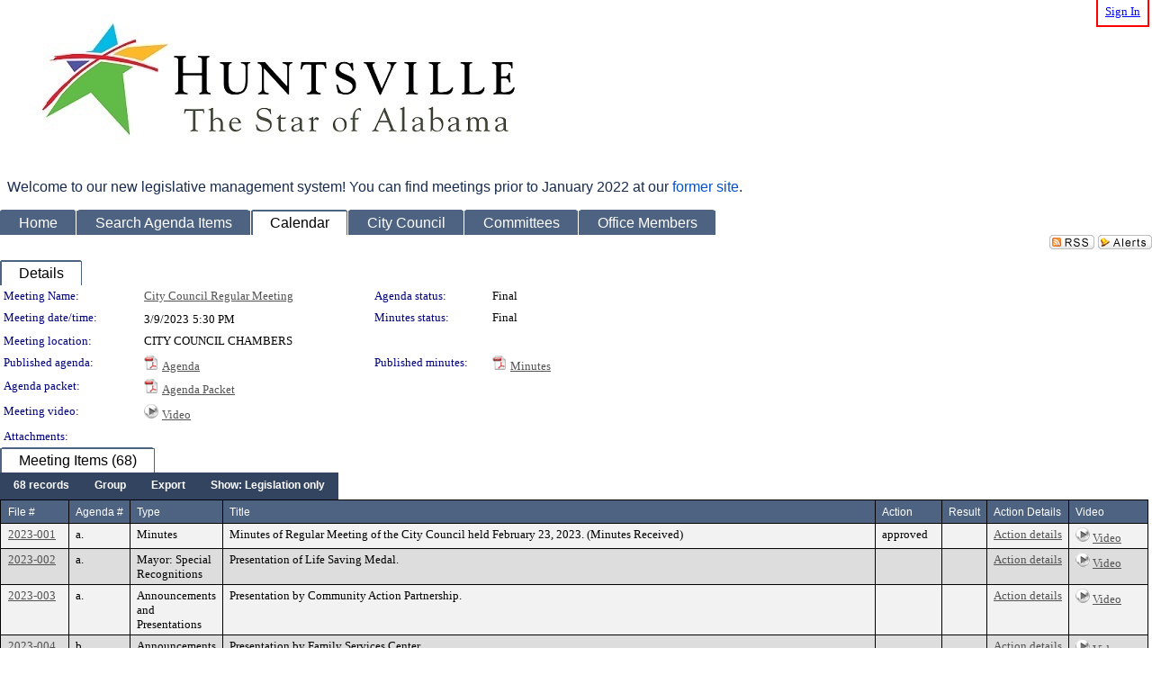

--- FILE ---
content_type: text/html; charset=utf-8
request_url: https://huntsvilleal.legistar.com/MeetingDetail.aspx?ID=1078942&GUID=61206E99-6D50-4C90-8BA1-E519AC86AE9B&Options=info%257C&Search=
body_size: 203224
content:

<!DOCTYPE html PUBLIC "-//W3C//DTD XHTML 1.0 Transitional//EN" "http://www.w3.org/TR/xhtml1/DTD/xhtml1-transitional.dtd">
<html xmlns="http://www.w3.org/1999/xhtml" lang="en">
<head id="ctl00_Head1"><title>
	Huntsville, Alabama - Meeting of City Council Regular Meeting on 3/9/2023 at 5:30 PM
</title><link href="CalendarControl.css" rel="stylesheet" type="text/css" /><link href="Skins/Tacoma/TabStrip.Tacoma.css" rel="Stylesheet" type="text/css" /><link href="Skins/Tacoma/AccessibilityCommons.css" rel="Stylesheet" type="text/css" />
    <script type="text/JavaScript" src="AccessibilityFocusManagement.js"></script>


    <style>
        .skip-to-content {
            position: absolute;
            color: #0443B0;
            padding: 10px;
            z-index: 100;
            text-decoration: none;
            font-family: "Segoe UI", Arial, Helvetica, sans-serif;
            font-size: 14px;
            margin-top: -71px;
            display: none;
            top: -50px;
            transition: opacity 0.3s ease-in-out, margin-top 0.3s ease-in-out;
        }

        .skip-to-content:focus {
            opacity: 1; 
            margin-top: 0;
            display: block;
            margin-top: 4px;
            width: 150px;
            top: -2px;
            left: 4px;
            position: relative;
        }
    </style>

    <script>
        document.addEventListener('DOMContentLoaded', function() {
            var skipLink = document.querySelector('.skip-to-content');
            document.addEventListener('keydown', function(e) {
                if (e.key === 'Tab') {
                    skipLink.style.display = 'block';
                }
            });
        });
    </script>
    <script>
        function focusMainContent() {
            var mainContent = document.getElementById('mainContent');
            if (mainContent) {
                mainContent.setAttribute('tabindex', '-1');
                mainContent.focus();
            }
        }
    </script>

    <script type="text/javascript" src="./Scripts/jquery-3.6.4.min.js"></script>
    <script type="text/javascript" src="CalendarControl.js" language="javascript"></script>
    <script type="text/javascript">
        var addthis_config = {
            ui_cobrand: "powered by Legistar",
            ui_header_color: "#660000",
            ui_header_background: "#f7eecd",
            ui_508_compliant: true,
            data_track_clickback: true
        }
    </script>
    <script type="text/javascript" src="https://s7.addthis.com/js/300/addthis_widget.js#username=legistarinsite" async="async"></script>
    <script type="text/javascript">
        window.name = "MasterWindow";
        var first = true;
        var first2 = true;
        function OpenTelerikWindow(url) {
            var w = radopen(url, 'RadWindow1');
            w.add_pageLoad(function () {
                focusRadWindow(w);
            });

            if (first) {
                //w.togglePin(); 
                first = false;
            }
        }
        function OpenTelerikWindow2(url) {
            var w = radopen(url, 'RadWindow2')
            if (first2) {
                //w.togglePin(); 
                first2 = false;
            }
        }
    </script>
    <!-- Google tag (gtag.js) -->
    <script async src="https://www.googletagmanager.com/gtag/js?id=G-TTMGN2RHVZ"></script>
    <script>
        window.dataLayer = window.dataLayer || [];
        function gtag() { dataLayer.push(arguments); }
        gtag('js', new Date());

        gtag('config', 'G-TTMGN2RHVZ');
    </script>
    <meta name="author" content="Granicus, Inc." />
    <link href="Skins/Tacoma/Scheduler.Tacoma.css" rel="Stylesheet" type="text/css" />
    <link href="Skins/Tacoma/TabStrip.Tacoma.css" rel="Stylesheet" type="text/css" />
    <link href="Skins/Tacoma/General.Tacoma.css" rel="Stylesheet" type="text/css" />
    <link href="Skins/Tacoma/Grid.Tacoma.css" rel="Stylesheet" type="text/css" />
    <link href="Skins/Tacoma/Calendar.Tacoma.css" rel="Stylesheet" type="text/css" />
    <link href="Skins/Tacoma/Menu.Tacoma.css" rel="Stylesheet" type="text/css" />
    <link href="Skins/Tacoma/General.Tacoma.css" rel="Stylesheet" type="text/css" />
    <link href="Skins/Tacoma/Ajax.Tacoma.css" rel="Stylesheet" type="text/css" />
    <script type="text/JavaScript" src="GridFilter.js"></script> 
 
    <style type="text/css">
    #facebox #eCommentFrame {
        display: block;
    }

        #facebox #eCommentFrame > iframe {
            height: 700px;
            width: 800px;
        }
    </style>
<meta name="format-detection" content="telephone=no" /><link href="Feed.ashx?M=CalendarDetail&amp;ID=1078942&amp;GUID=61206E99-6D50-4C90-8BA1-E519AC86AE9B&amp;Title=Huntsville%2c+Alabama+-+Meeting+of+City+Council+Regular+Meeting+on+3%2f9%2f2023+at+5%3a30+PM" rel="alternate" type="application/rss+xml" title="Huntsville, Alabama - Meeting of City Council Regular Meeting on 3/9/2023 at 5:30 PM" /><link href="/WebResource.axd?d=HkmiNSkKJcp9zYO7iQ4LQenL3JpSZe2UGKB_Pk4r5YQRuZzPsLMsZzwrSvy9lruIl5GkgwLvHWu67vwJMwKSFxUTlVdL05GtcnLDPfablFs-ZjDTV4SRhTyPSYW1NSg5lG_yG93x297US-_TNEi91A2&amp;t=639011838938114026" type="text/css" rel="stylesheet" class="Telerik_stylesheet" /><link href="/WebResource.axd?d=urCACUaUZeT6oPoIZXShbnlgytxq3wMs7tMUnmP4aoFvw0sx5OWFviaAe2ZbWlhhQMX8Mi0FTDYCb8Y-WNvbuSFn44BI8cOyIzL5cbvgqlL7S5R5XTCNn8Q3MetXqXHM0&amp;t=639011838938114026" type="text/css" rel="stylesheet" class="Telerik_stylesheet" /><link href="/WebResource.axd?d=QKX1AO1vX8ebWKfbb4eOTKZ7XgDBItWqLqM672Ig3qQ3HhlG_I-hz_SrjdyOSSXr635e3yq9ulHFcK2kM9nd4YaoR3EZIdjDueENN-Tv2S715C9DxrcbNBHvWPj-Uh8x0&amp;t=639011838938114026" type="text/css" rel="stylesheet" class="Telerik_stylesheet" /><link href="/WebResource.axd?d=VTwVlk6LPBUQNnEgvORazChEHtncoK7FwkRZQJcbGr2BVqdGj-iMW8n84CsnH6sQIOMorYFprF7_7AGvMwNv4z3tzIzceC4LR6sIHT6HRi6eIJjhdKwZEvy_5yWg5u7LkNe9t3Ja19e1HCM9RMXxDcgFCvouxputivbLJtwdIiw1&amp;t=639011838942171646" type="text/css" rel="stylesheet" class="Telerik_stylesheet" /><link href="/WebResource.axd?d=lsHxUYuoKn-ifTgGVgyNZf3eZVw2bqdnrrfBJ8SSWF0J6XTAyGsj2XcoukzmozU2bdmLMxJ7YwvzKl3RXRh794KwnXvNcPwTMFgJz1q2H-NkU9XddzMi2rc7GFYRGxglrSKxgkmfnuvKqK1tihnG7Q2&amp;t=639011838938114026" type="text/css" rel="stylesheet" class="Telerik_stylesheet" /><link href="/WebResource.axd?d=vsKpXOsoEwDUfVug9KOqSmMo0ZYmPmZq9pNuuInW9K8LhCVDiGx-4gStdZMuqyTrdQnKi2y2KGw-JDYkasLPmGPVTN_zZ42kaVpGhkB2gwWbSGRzM94ksIhHXxPA1yg_0&amp;t=639011838938114026" type="text/css" rel="stylesheet" class="Telerik_stylesheet" /><link href="/WebResource.axd?d=Nhf6TpUj19KZ9rhEj2xtdQWB1AE9x3dfjERCbojyAxXP6CcFUcpIuRIjIS_IzCgwDtzHlcE6eqDW_UkCZmMuD4x586LEbaG9IrmDoMtO4sXgHE8h6D9e_UqLYjifNbvG0&amp;t=639011838938114026" type="text/css" rel="stylesheet" class="Telerik_stylesheet" /></head>
<body id="ctl00_body1" style="margin: 0px; border: 0px;" class="tacoma_">
    <div id="globalTooltip" class="custom-tooltip"></div>
    <a href="#mainContent" class="skip-to-content" onclick="focusMainContent()">Skip to main content</a>
    <form name="aspnetForm" method="post" action="./MeetingDetail.aspx?ID=1078942&amp;GUID=61206E99-6D50-4C90-8BA1-E519AC86AE9B&amp;Options=info%257C&amp;Search=" id="aspnetForm" style="direction:ltr;">
<div>
<input type="hidden" name="ctl00_RadScriptManager1_TSM" id="ctl00_RadScriptManager1_TSM" value="" />
<input type="hidden" name="__EVENTTARGET" id="__EVENTTARGET" value="" />
<input type="hidden" name="__EVENTARGUMENT" id="__EVENTARGUMENT" value="" />
<input type="hidden" name="__VIEWSTATE" id="__VIEWSTATE" value="2Q4SBcGDxP3z5x/9bmWghppiylzNSCSjUkPbnDgt4fPR8eilREeQsGkLsegSepPuySCHn0sSOldWLPchACCLhgeCJBhsJIjd++lGshwp4Eph17oin2hEj0KUkJDvcDFFBYRb5W5eyKOkCZ/qo4yr6i5I0TdX8uq9rWU1mHYg84pIT3S1Kzh5Ufp/yHruIuueymN+s3E9XL04ZJry6Yxftt/F7rH3Fl+xEWK+DVdOxikMjFm/dJNSwkHAjSc9qP9q4IjPn/vDHMoihv2MB39tmOcuOc7AYCbM4WZtAsqyrX8Zp0CrBeMIfZpIJ/fByN4Y7cEmHK+a/[base64]/q/kv8Ctfe6MRSTv/HElaO6OBFP0QfYmsfm+Kld9m2sAGNNzZqse06uZvX4ujWVnSdih8K69+B6c/[base64]/[base64]/3LMxYx+ZoyoRawrHtSpT4ieIpxvS++pvbXsbGgRI9zuPqJ8UojMQ4NGlEQ0QP9dk0ImmkPxaWnqSqPU4vFdinOg41k5LcuEXctfunPF/9+hYA4pp/xzOHtSs2Oev5gdhCcfS7ORV9sqsQO70wLCJ3ENNFikJBpN//S23/yw6/HQQBwJV2I/95AvV968hKFgezH9Z66tbfzIcEMz7LwJTPJrB1Nr57mJ71Crq40Zu6QOGoyu1gejgxyQ2Ah4ZcrgWaHxmzF56HK9EH2UqtbsN/5iujAXAt3vJAWUDA9UHPoYe52jaXWrS3gDi8tMl94T5gjj7iOoOFoipBZt5tE8vPyr1O7ueO2b6HnHMcMrNgbL1pQGT//ZjBG7gpDpWwhxhaPbQYIbu9J+lvie2D1lQbGX3K1m2QvUcJJQoD0A7qpvJBy/ByFK/LS6HHpgWzM+bCHzJDK6cWuT626KBPgjRuA200h2if9nlcqvh0pXT4rIXzVEnDaduh8aqpi7sTSKNNWsRL6DTjgMPSMlB8wamHh+M8h9snzrcP/DVTtgNlAr8oQ1SfNxej1oTEw8UZSfSPSFL7/NG48fi3hApCIANhXrTR+fGAXkxu3zStYtraUmKibf28vlIoW0gaEe9CeEtsR5HNoooFVlf9Cq80TU08pnt+SkGwTsDzKx1S7Nfm8qTXunchiojN3b4prwT0vdwXJv5xE+KySjcoud+TSQwaeCHpbelAImF7otUiCk/0Al1BJIkoYWk9Vk+3dDDuSvNxd/6dLAQDW5P5eUvyLb3uW0YPdNiH/0z4hrb/mTEeCwEtTBBV8XM9/kc7HxKSDTGB5QvxFCCEjq7/VAhNR4ogMg5Vt0KfeHXKwNJYbatSUGCwSmNdzpgAg3qd69RB5WLG9Lmu55cmjJIY24hRDYx66gPVqJD6dH0jpMqvas8qRM/1UByTsMA1pZwtXbEinv7BmN4HIct6QM85+Qiq9zn0jEPwg/ZaRU09L6195TVdrdzyI6UoeDCO7I6ZwtBP558C8wmNdXtb/b23ZQWfxW+5VGr64jyk5QVqa9vp83W0m22tmYS7ZJZtYNLB49jUKIfuJXIA8yqnzSs61XSBLLB0ifGXgU6fW7PYDLaYHLZhBv/Nw2sj9Vv3Dn0qytNJc7oXYa48IOnsnUtu0PlQqhlSwB3F+e0nNcLv7JlK5xhupr3Sl+2h9UwSVUmfMx5i1mrl02n4BoMiiKpLE0EkzG1kXTknEyPk0ZRStBGcTOdMBTfRQ+391HhrrP2MQ39zFH33CB7XU1x5/2zecTlGYKcNrFfkbECGEcxNEy1T/8fCELCJZQExA5ycfiAMEKVRES5OCCPUkfL/dAo9NsOCrzhvLoLkhsTqNkEbM8cc9oMBageDv5+cQEKsEibpgWjaob0DQX0Rke5bDVgVUFh8JbI1dwrzKOvAqRfjah2740uGlLUiSb/nD9GmT3NpNmOtHJHZhAFa/m/p5Ii21hsABgi6DIWm7zJxg/051wstwl2vaz7s6nH8eZ6LLXpMTpTyau2HAk1QZ3gb3StKhC2ZnSlAvoqTehec6XqvryjgMRpo07X9fqzKpMc6ZLbEjSpJQfD691dTI5oXFvvMC0pjPlZteUteVspHejjtr4TtKNSZen23uIBfHWU9ySeGamdcgzqasNBn/XrCvpzkF+yy0MPBHoGPKh87RtIni9XUzW2BSALnLut8JCrOXu3ca/prOjXmS1BGgQ6J/DDBmAK53aMiKA6t/[base64]/X3UsjyRqwMf4oNSsVq6thlTE/yzUbz1WyAofAiO4P/jtUY6WSG08+s0N8UmAFJLe8/imu7xd3ctMfz9k0C/XV3EAS4YQL2rbQy75JJN4P/cCKsnIylKCktIaE+IowXYuQ47NxTykAXL1Gso7jfGk6E3WQQguFmo0rfgLesLmWTbPcvSWDWFr8qihTD0dZgLHm6PADkURd+k3+OT6ZxPOj60arKnyqgJgsS/[base64]/m4T22kLRZSByryv5/QQumTVrTLUssODAc7AmmYdGRwvvbZWmed5QnJ/mhoZYEwsfYV7cIRYWVc4ntM2zuWxkERyCWpM7kCAAqYHL+yDwOse0CQbWXrsFnU+y1rQAhMSmkBwnO2mLxDCWK0tJMWw6TL7YIoUHI+5QdY2SH/4DrtiPT9pHq7W3Hi8bGusM2YhzaiVhlPWkFYUG7QnTLBnvFvvkekKlx94CpxedMBxbBMBMvv6m/JRAlACDAY8r1mbIeJCjEVTwxk4p255cpt2U/Dq7DDc0vKeRNmuuA7yu7dcQdgXyOtJpaCn6VHW/RQ8az4TVsbAe6EGHCB5S8vHtJ9j7hY/jAWNKZOTT89Fbslc4pSS/gkwnlnQW4ROevwSw1ubXboAoOHmPP/BKMdtwxZvlcpJs2FSIBPAFABJJRCfwzPl/9M6cRDX0RDPtXaGXkMesbogVc6+0zE3Yg9VYMP1TV6AwaVVmB0mLFxU9bZ9+wwxBSCbDeAI31B/ws16oH15a2v/VXTstPp/zQC5IV4Td2P+3xnQ8CgzdZD5paZqWu0gplETS4XvlcZO3N9x7WrZ2eOSvcDQjG/zzOzCo6qagdnW7lzU++KJ/bXeGcMVeV52SlhoeXhaBANIlzc1D/ic9L/YLCaIUk5EG6cgHrKcoRp6oWTs6OSad7DcV058SsWfeWJQZIB8dHCe09PLjSbEUEG2zEo6+1hDHoCds/dEp3hyOqJqX9Fi6Ax28WSDw/9op4YF9LMSxb51gSnPfROgr3NxBofklfazRcM414ve/4SBJtcv9Fk4zx/nXA6ZdjXlGHJcLnIidaNxLGxTVYQIwRvHXOJfW9aG32FiT+L0sL4Z5BpLzMvlZh+g/jmP1cmy5WWxERvMiknxc2c90imib9QjJXbFW8c4Md/nS+I4YUI6A2WmFZcLVEqxU9CtltFSMVUhg45KPYAe1pcOMc5ivI2ZH/XKy6zTyzYZT3pHOiCbbPy+Vw0kAFduIDisRmYrPdZ6MNl49M0A8fKp1oDmQb2j1QVVwQZ5YgLyx9JcQwxlRzyIM/isreF9QsQHc6K2HLzZUIwcWD54IZBgWCPrVc0YPgEeVylnJlVjVNqUqx0S4vBLML6dauUoSGA4aVu8tIproiUsIMENw8tsRggFiQXrKwi+U8ZuPTEiijP9mA5aXPM9LS0o5yX+H2bhb4Ewk+RIpdPtaf7m+cK2tXR9sqDTM04Qn4Q0Uy6X+lk/e5VQyprb8Ytu8SdSJ0sqKCceoVJ4B3sgkhEpmpBpPHaw3L9LpSTcbF2c8pTsV/BeLUvAd+CahM0p9ok1oK5GkyWKlDaygYwc7elFiBDklf1DQSD8EIiDaPqg2IDnRePbdHNcJXRj5T1tbVAPuF9E8d9g9vE7X/cH+6l5G8b3iecKGk3lud1BJS+xwosqWUmnSNK99EKBhUZ4PM8Kg+FGhp5M9GZ71dRrVVzRKqprl8CUPmZ/Z2GKUUS5WpbdRGENmj1BMeE39MFPoOr+VA0VJOR1yAR7d8+tS3c2VYpyrwI0xOblGgx2wsHF7nXG3ajWroZQi94GcwCZo9TtHphcbFt81fWVYCc7S7S3FD40SxTF0bPABHp6Ow+yKdICWsokfWfslgifYVKYJdP2PlM4m1WYLShf9dUWGrYiTegNQ/gzJ2gysjZgZfTHLLIk+eT8sxshNltvVX02XsWLrMMW0uc4yNbU7SMwXcV9a/qbpQPArQar6eMdjY1mS/DKpTe4Qqgqx3VEHJE0fn1+GbUV37WcAntkXiSwBBdex+p0fb7mjnS95YPfvQ5/Ev1onuP1dgDpwnky+ADqw05w9ofKJdRCEhbqqRSBcXkWzdjrpHpFyG3QEEZznz2HOxfwGYXxr5tbTeXcCR1TJmy5ud9HPjkaplr6zcMLNRue3tz/TLI9jdNLiHyB6Tw2/2oQkgr/4xKSplh881xiqL6DRTLXCvyvhIZns5/iGWCP1DJNE6Hjw7p7SeAsIjL+vQ82lN+BqWrAdX0xyfBeFpvr+XKK5VJ2qy+wHXOm9NQyj5kXCn/gKnH+KqBk4I6RVDmERDhhH0bfXSoQ21usEbmOuMu22YSdwFXXTWTNKNjS25O+q4USwBlNezsKS0gmg3aKSTEFc1t4rRJNkvY/b9AUauOx/VmEPdtA8h3X2mfZy4qa6jRTRRDBOikzJcAdsBfrHLQPMXwj0L/4ccQFT746c7EyfD4ORhAkv5+LHA6a5ohlekUN6giDLgKZ/0vCqEs9PHC7d0AISbhYZTjff014ay2AeDWrhdUrkTjWLxA9Z6RDj4PMPl0OTF6xF/DvoYW8ei4eExYYJ834vKOc3ipzSzq0hVclp5JdDvq8iQOcJU5OPQtr37HieLNAB/7GUppUS3vM8tNZkVj0duACyxh45MQWxoYVjrVLAMc17zpxPMRtOoFcINr9TebaHbP5LAtRUJM8ubYJQo2/Bx3wM5vhw6PonqG74L8vO+cBRKo8iwn4VvIO+w5wmM/upd0Psn8EuML8fj3HVu0d4hcQ3TuCpvY2j+Nx8r1xJz8+vMk/egXgLk4/j0Y74nc3Z3gCjBP301d5AiOuMOSC8XZGBvl0OBZNseL+Sxzj0GxtDaeWh1AFnM/UwExfpMtWMjyZVJVJ8hefVCB/DnvtNhZrQ6nRgXlwo6i09mrCbgA6GO1GuiHxHBKjTkZOx2/xwFgIK+7ouvjOC99rhutXbgBa0cEWz6DNEVhonqw4NexSHRYhj/sqstpHJW85KATBNIBwoYwEA8LcVNcY40eDP1ErqvszEYsc+ONNZalQX3USz8knfM4nlZRhdGfFnWKDG5LijZvXIImBMKGAh98FNTIHfkDDFoHyqCRnbLovrlqjrv0o02L62Ts+aykBQgICgZ3/my0hskG+j7Yg3ZD/waOZSdbOM8hLmK4PVfBAZccrjbgyx4S3zgtQbWqxrDVYF7R1aqiL4tmP+tXcRtBV/Jln93ECs7Qeoms7nn1KNYcPBxcrS0qLm+auphYbiUBWR5VOsfB7t1dJnVFc861yNXDyhar8C4CVR7zvvAzAoY4prWB8wVwDyZUX0/spnniUTnkTG1c2/T1sQhY6ewjh/FwtwgZHNFOcbGkK6LiXuabywE3FewXeXhSy3uKoYZwH9Ua1/X2yPo88h2OmbBoXoAJXtuLAQ0XygIfs+g2ANapWs/6dm69Cdi/KUZ5feyYImoJqbzvtp/jxoQ/YofD3+PPZIeKmQiCzWWOb55tgd/Lp1+/gv8c35u1hgrTJW8lKGUFN+cXJfBukUHAGz0X98J5J0RNOhs70lDuKi0nlF+fijIZxPIsBQ+L0LEFIMxkQrVQ27QhQTD00OmwoCb2dGR5Wp/woqa+pYlQt9e+L4xwS0Y8btqNKE3JbZ44d1N42JQ2/IxXLAq4zffShzl1dM5pvpAfHophBr23U5A5l8yfwjd9q5+qhJGgoRf8UtWUINZTFjJuPgX4VCJMCXw0B0Dr5MA/sDB6v8WmC5AP5/sKBhbZ9V+tS7HW0Vqn60AeW3PGn1uG9Y6M3EfnU+B7BE8ao+8FEjMusfoicz+r2kwHfmfRSt7BdGG29dBOm3okR2bcqBb2dmNYM6UmAlr2elpgaMKO/PybSopeNv0NWSpQdJS7jJeOlLWckU/rV4hh0mhxvhB3sLb4Y3UDEOE8AQpCCR94Px5gQcUR68jqkAMxCFA6257CUYmYuBrf34NmgiA8s5kyXlRLfMpIoE+rWojs066rsmJa35aEOZLKo4l69TrG99HxU9r2jhtKKiEi7Ks9OJwtT5nb3J6/[base64]/zJ4LWvNBAk4tJXmdLxl2AUE0ryOAd7fnwsQh5s/3CbjkCMfWCngK3hNJihwh/zuYu+1cFBvrmmrqvssRpjYgLCtq2+oa55VIqy2AfUa7mUiPch3IjjZ+WPY/gB/jNFGRz9m7lO32wlaxKEVWjryfZx8hn6Y91XxOhSYmds5RP8qAcHfRWEwfGLP4pTYBEtsOgEK5K1hZm3Kyman7zetUGvaVxoWYnzaddn04mHrxYX/9CvegQWhXJVpQvquJaJ7qLfu4cQ3xZHOn9iMs97LCP/s65cx3oC4GBUEAiMofBmRWUPOmknm/6Ts/nnO+zWlpuC9yFTxQQXqLQDGcU7uQ+gV8VUAFJLnFERxUXCZ6xvD79tNpSHQX+QMtHZ/PLo05SaYc2mrsmaPKZHk5t119BcwaiDxT+ysqRQJXZ4Oy3cIeAQOl6mWjHe/Ws3QPEDpwrLAZU76791xikckgdQtRmEFmKoPGFwX9YXiXkxQ0xDQ3KPjKXUoOHkzQ8Z3taGkEHl5oSKwO+PksewzHhglA7CoTdWMhNSe6uMKjHBMbFzzaYN4k8Nll8IHSH3nn0l6yJ2+Epq8WxOjlhf/v730y2TMKhhAG3kyaeIWTo5S0OOXhJx3ATZGc8cxP8PHYzF2mWh8RYe8xsYt/MJtueDB7tq/zJrs2Qg6P01EFWTTc2FIyZ3dRROTIgovFfiZ1ViVdkvlWNY9Nvr6hNW3gUYHchCrlm2IC/S2rT94FtOAUSOmKBYv+HnuJi14ybUNSQSltc39J7RyAwcnBIJJKYz8U5YVsE85ECV3lD/KpSJrq8BDBrjbgadF3nJZ3Xl52jxiQZx+FKn83qI6pSjS9ZEeX4Fx4Y7JeH015ZrG0pgkFcCBu89klXK5WRKUxBNkM2/ShEg8fCZJ96IPMni6H2KGmhPiTCV7w0IzBZB7uxFT/mm+F6y2nt8lGJsQocuaMpOtF1nLu9yIxtiPprd2MtAlx3nS771+XznTF99vJcDbnHfXYmtRaxa9DoX67nsKt0SsZf4lkIQqbbcuyCO4VyLbxVwUWu71nbn+sfiwN90knIrpDRSVROp3M7P9Yk9zfsztq/QNlB7yi1yU+af/9NBmZ9Y92oIXjzDT6fv+e2ETabhD/QA5oNMLTiH8ec1ic28bb3zfAQv1+hnVF2drI+189R02xV0C0vv/bPW26eqDB1uEsz8hH6jE0s5IpYuioR1m7PedNjsOhbGysfpZzlu/INCpYOCR8NtAQcvwEVNecIfpzvROQ6eqnNarz/iMJ/WkaHEhcP1obLTzguSxbzf/xe57CIyqeRm9bv3FxqE3mD8k5uWclb/7U6JWwCHaDenHydsk/Fwpue+OTDdFTN/FDWhmr5ZpF2xpoetX7+nRpoSA/+8UW6dUUzbkzcYl5vfgJizXOppF/D/MbgxEFFHtaNtxfwlKqL6SyoZA+AirYRk+qAV+lpqKWlszbsjmI0I39u6Xvkzw1l4yGS4cjccDxSczT5Yat6j0A5D7RdZYUreJ5p6nHqrcqUeHVPVPc/MbIJse0n9Gt627qPB9mu5FaK9wABG+AEfSOaQHIu7L7kDL3dvw7WHJyTWLoqpRggD8WON2zS90AUR+4ZmII1lJdOmuLaCgL2buCvylle1vfERAi/cwGnHidTVJz6biTTQSzoRDZ0Mn8u+xqO6ZaX6qmMuFgjlb6+EhO063vqFHDBTYbR26V/lcAvH5/9T3+GpKVebV0y8xa+gPs+WhA+M3t3hrlWL9Cq8UkvhUnPsohlEc7lhLeo26CA6l90wMXTxvitSRnhP/j9/70i0lH/kqQIehoVZZRwqjPrkJqH99J9GDI1ANAbdb+IM/[base64]/zf99nLPVkZsWhxhSqTbMyzNwFmcQZnw1w5cqSh8F8FrJZDRs/IW9WoYZts2w/W/jV+7bPSZtgHtMh386xybnwESNCHfn7jKjKMhJ/YP3Q1MvyVROKTtSIz/uYUoKuOVhH7lEqPv5e41/vg4Ef+QWabeu4xZ4G0faf/8+eJFBGE1UZbhPnjLJD+VN9GE8SBsq7nwv0m6+pPPRuq4HZTtnCHqkFhuW3R9Yb1RSevbLXUD3+EQRpFz4IO/ghyE6DqR9tKbVtAjKx26XH71udvUNQHU2llj/qDcaCbjeh1+WXk4oT186PGhk/uOCTfjYBnZ1KwyOg5XAT6hqbLOy7anO3Oo8VclO6Rfj2xoqn7vtFcC+wMVCRQnzfNOtsLvg7WwpJsjNQkvWw9EImEVmazGpig5FGJNZBaqOw3O+7BMEzT98wqFfWKGex9Ir6qr1PT1qdkH6NipFgd1g2vVyFk2oDS+kk9PE1WYJpz1P/8D5dotluWnhWR1tFkTBu2GcHGG8/3NCWs26teLXwCIvWK3QHfxXyrleLSGwNrgXVhKtBETBzZ+vOxmEBia68B/CUcf9M1qciqDlqvjNrTc2jH50sQuTc44zSNa4PRbHPEHWU2BqA7Dd4ah46Lr0OLqh+ISy9mq4xBYb5vhOjWUsipmIHmrvYe5kaKAYwDGWJOJWia/f+S5vhMd40AJcihqN51cI//2i1JbaFd6K9p3qZ4ZJzGdQgtsFloiL04a/Oedojo6N+p+YdNT3CrGV5kVgR+j5p9PRifAfj0w+3uhHPs4Zm6PoJDTVKaV8uMYtaQ2yU/AsvWo3qjw9OriHcJ4PbSL52uGNZzG+emceM6QFJpI/zcahUeBVXNvp8JLMzjYo1M3OA5myONumW4wom8RPTC7/EfU0WVMPw0NAWhNi0TnWEoG8mpBxPYENQA8KYtu1KpF7BK97wXG2gvNSy/MUtum7oBFeysmU9nFEshilpmVKcnVtOThRmkVCfQkl/Htt+Rj3PDXNKMS7OESEWuxPcARqk9dfs3Egy7uu5+/OtsLPp7igg279NwVyyM3C2qry4C87oHkr/6vNoxgO4fDskp0Fr1dRIHXbbD1OBJMrzO8wXUj4bPmuCFk7IxDq8/7dPFE9TYAcg6UtVYVP03mo7bDQQ+tBSV1MAO/9lxGeUZwqFEqeT1fh9BnK9tJ+e3KR7zTR0E/I8jIauD+ls1+ij19Grf7kS3NFtlSOWogbEwf+5xnd4JgEWfLHi3qBj2EDONsyC5M0kdB+r8y+RvG7xIe5vlrNRToT5WbtZJ3+bBhUVIGefonGtIt1tqag1FRHIzqd/[base64]/4o4ABkBHuoX6XWTp0/470q8dInGH9XoDygsAjtHiVhCZ3WNIyU0MnlRQyvVoiJRB+2cV5CNpN5uoZdYW+c49GtQTBdf+nISbmE3KjD9DAeVGBZQGQChxXE91jfnKyS38oZ5iJwx95NaajPLEvMS+EsXt6eD2cIstrV4t5by5rj4nN5Wie+c/T5WWbWYSeO+Dj/SwijE036EKbtH3vL6B07hdlHlsIRvhZnRAyfZrY3U7QRnhoqDzNTEOnAb+DyIsq50/f/pTwPWcX9KIcZKaoR3nXA7MzhiFDt7SHmn5edfBenyDAMmyDL8+j/OALlnc7Cgf7tgV1WHJWYFtti792G5VqdN4ERcqSmDholoyayRfxUEHbsJ+p7Qi7IAZrIWdu0PGO4fBMUQ1bFeksm0wiB//verm6p8OlRSMi26z95B3GbuTS12uynRrHRsIjLkqS8K1oWHhZVl4LTvh9w+jMjlbaxyninVAsYzScCtSxKDE8buYeEjr4r1J6VS7W/761bndUSjdeKh2BTfCInE/ckQMP42ld5gZjpDgk625zAfDVZsrxHD25qXoI02y9Xr8MBLA2K3xBCvLczxra/xotb5DWDa/BtEa0gOSII9d3APVTzt8iHDjFPI5KT3yjOOYINzar7klM6K7jJEwGeCV7mMxcDCXf4DbgCrntEWMIDseh/o3zrDtymyG4bSWMfS1rs+hnr6ea5vixyp3qo1RbRQOE8z4v1l/OTvlGa6b1SZ5ovc6tXoHrfR3kDaSctJWIelYhZHfjLw3cnIoZMG3XA+PhhPCoKm0HIKtsu/E0fEqDIi1fZf8UgH4sSJYKOvYyGs66mspchvQcfRIoLqgg0wPWi7lfXolBqzJwfgx1H9Js31ZeUGnBHekQhjjxgmpXo5z/3wsMAvwfCB1nJimNXtcUHt5t4tz0tgftEaBI1E5JmmWyhhI+F5DxfJd/Btw+SAQpMehSgUSFIRjeuIaqxKHGYoklVys/Brfe9NynkMlhOBEbVS5xQZTcUgQvyvOx6jY1xiJP9GpOkXD89AcLuOSDBDQ0lP+XBV7mbM1UhMAqcMsWRiaXeekuufn4xB1fZap6f/nVyT2QAmqRU9+h6JxTV2Pq/FeElY/SfSnJWpLyy+3z8ofvEPkVmhTnVfLQQKOKgIsPMdUwiRMRb1xmvI5utX36OZDvErEx4NfdV/gBQV3jzCvjZhyev/Kk39MObc2G3hzdsvvakro5yMDGs0MmW8Dr4/tUc3AKSl04xrWJzWSkVIZSXz8xgpsv46PRn9Iea3MMN8otLrpox1JjZoI01K7isYhB4V18TTbE1ZcQuEVeVUiJ6PwFddcyHZRNApO+f2PIb/By8Y4OatUH84i3rIak4YvhENMEnUjyOwW3axSOFqD4kL5FDQMxRbuOp8m1+nn+LJyT0bS1+HHcKHtoElH4TZ1cZwbsU5djGHhz0MUIlmgHoQr52NUEI/guU7sywU5Bd582RTAgXPFfOo130eKZXmezrEk37zQSymN/LgC2HAOtHHoUwSuTg4EI6aERhuiX0h+y1nTmYIVtVZvJxH+ppaIWX4/k6LdYFtEvJjdYnYhsQ60mzK/[base64]/d07ZZLGNzsG4NvmLMkmEK/+gB3mGITWsGlC7QI7gnH+4/v84MkUfdVGBQ/4BH2ggV6/Dv0foeRGg3E4knUYwZJEFjfpT1apHY8SzoU7iDheX4Y/XxkZFYoWu5zURxwyuG2lhPY59hTMrfhF2CQRFDXADNuGsncxOSgtojr7eMD5fRNO6cdWkITC3tiye7HnxmWtIP5d2yxSQRiFAsDRnpdZVRYEpV+4ijmXVdCHLRANxyB/eR3LM+PDJ5WLfzlKv40Gp8ZK7wJSVayjdiJ9WkNN/wqldMcimzcTbQtxg+utR33VsXeRX/kAzl8ixFhWSa3J8/pwxcVPK/TSE2nZqnLSO+7539kw1TruTz8CAbNBJ863l0S5p3kaJdSazTq6E0YtL/DmlZ8tKgn7a3lR9ifOM7gA6P36zOGmwkDwT5L72gk9833U5ujZ9vTjj+14HzBisCmoONDiAaEhCeK6ewDck0VCWQtAlKQKUz+gAnRNKTZL2wHzRrgZhN3eTsilygmHxIII1Fk5Mo20nLkZJlmBqniOlF+JHnh4BmW4dkciDPE8qmelJ+vj0YBJNc0ewr/73DiEIiVk6/0qmJnucinNnlg29vBHU05WmfG/MbAckWBgQ4DUdNmwOXluaWdiMSzzbShmiv7ssR+wkcOEqbUV/CyCPLORfaA5oXnv5+MsMhQZAwkGZRDH5ZeJNfCxWS+k5LbNl2zQuXpzQNaGoxavhd2nG7RZDRHv0ErWG7oF7zepOyEmIvQDfNkb3HEr9lX9zPcj/rPAYHEwPFEd4/FKEiDxdTMsT8gbU3UZqAmLv3UjrBNjnt36dPT594rKbzXtHilAlFVQR4XDgzRbY69A9uKQZEZZz6yxKOio5nddqrBrc36Cgn+Qqb2bR7LjH2YhdHbrCzoXC8oK+AHX+xa6LeReE6nqEM9UNHX6/vKEmJRQqPIFCWQk28rcr/zt5Lmo5vTZkotdxO41nO8chGQDoh/VbNtdKCrO8FD/q6Tfcv42RaIU924h/Z0x3cQHvN3XpTR13z6SKfXt6tvzaPWhxr35Rf2tfkTueJCMO/Dj3PV5TjxVNsiT3AsKd3fRLrbJkc2OGgWpVleJTXm1xFBMvjogRg4I8ELDXMD9T7QylZ+d8mmMNQStibYTQEwkLRIzKQt2cBg15/Rux9gsKSSb0HeTZ6ulq5eZiBf9X8l80s3+FY4Y3JanW69bpY/Rmnb1/tKbjSSueS0QRvCpwFggPxBWU63p/[base64]/rp0o+orXv0JMxT8p3YIM91L+GrgMz+UTnXanUJaxCNBNDjArqw9JGjysLwO1kPhrg2ksR88MYz4UIstZaTIvuVAjpmngam751RIT0enmyI4bCp4upvM4DYANhILsYvptg9LarFXuuren3HGFHGnTua8H7cB9Ff/5cBcfR/5WelzW4T3/6sWmv9BiNOFaYlG4QEaB/48HoOkYrBFgasYy/ZM8GQh7wn7UlUcwUgdrt1C0ueeXMEFWibaN6a4GWd40MZy5HFTAPXwYzVgZP79FuJA3f0UnFBCHCDlGwcwTr9VA+Yfk0UpgKH9AusC6JIAWd5ho8z20VCXdLiJbUW9WyklrTkr+1dM3JyxcZyHkK/75QXAUrvnn/dkQIgAfgcz8moOY6A6tIV/q2HOhrrQeZlqmgvZrNeCsQ1OOZGO9Z1YMXSS5ImAFYlb+ZdaSPipQ6CW4eigA1Z3/SHVeuS2sWQdxJ0Hg/vjI1uMlx4KvEnw2A9jt1+bKJPrA6xS1Du+0dR0KxpaQv9wjFK7SZ95sfX2s9pEv03OtsT11C9x2pB9GS5CD/86VmujK35jMAEsdgJb1gojc8Izgj1M9vjDJmNY8rQPwR9giiZFPjzDfl/UdpAsMmHoh5PxnPAjIrzVxl6R5PQWMOHZWOsqByH9+vRUEFN929Y57V4b4mWudKOapOmYGrobz9wOGGA439E+QxLo1BovBRqqkgx5FwN3/Yc+dJBDUDOxKzFGNZLLmGW9ZhqBgZqNN732HnovdhM2DRKLhfBjFLWLDeTmpbb2s2BBxzSGcJGsUKr+40JJpYTELq9uZcnhjdypl7w4r89O67zrZ+xRfB62JsV3SuZHg0IWO4CSxFr82o2xZR9HCQhbqTDQWcJareHzKKCoBwdWOuJteaRFVFlYUI3PZeZf/I1Y3KUBO6BoVHkI1BeMOXLJS2rXZQdP7nkq7DtjytrUI0Ai4pvWpkQVbeWhSgJG6YNSJOa80TfMcHhAmzmP9uNV0vjPkB0ceCYoNDQ0q2KGiDaGBzJDFU1QUQxcG18GBtvzdG/nWYSw9TU3YO9L7yap5QKyefSkeNrECKczKo0CaPjpFq0eTvT/Q5myrJ8ZQXa1/PFcQNpKEjhlhjbanWBALb8blJLcmFlLkpUO+zP3YEG5mDUYXKrLRNPoI0ZSu9YVAiU8eGN/SM+i9Zvue7Av1uAmIfq3dX+WvSeBMTt/HzipE76rrIXqyovTAwuAXBj1mmycXvt2gyxEcFRkyyCIz98ngrme/8OTK05bGpkghiDfyDnFvIu6jHAxlMIQ9A4MJobWHgt4z5iC/DYgLbbCLIZX8BsMwnxdCS4RuOzsoUcCqu/[base64]/Ogo2lQ4zONiF141nWlvXHu9hef0gKnwSb8W1pVWfUXA5J5nzdeohXFiO8/Fmo56T9mvck5sjEc6omJGjEtf9qKI21MqZ3ymek9B6w/VL6p9Nib2ciAU9XH7EqMI7omStkWfX/DGq2gZPkGiKcTVtJBSp2d0sKxVX/1y2rYsuqbTPPlITSrPMpCtftZcvMkdsEJxYuY5LVHTP5Ehq2TfLrswqX94PBVdc5JzYRkVmOTdaPQ/89yV2MTMRXAPF9lp+A9stz01MVly1UsUfILnaVfMNrGDnv/6YQJeffxB3WzOosCGt6xPaZKuD6a2aBz5XgYr7W17ozcrv5jMjTmlW9QG/PBkqv6WJRgtMu9sMWsvpXgUHqc1IvV103Fu6wrcy86nHibTrOneT3oki/OJzD1vCMNKmwianyZMPu0A/nJlGwR2uLeQ2/aozCNxnUfryQ6AfiMpjp8GVkihl2ToJzY2dtEqhKtGG9lAScqOwGj7fb8fYlft9977dYVfBXlA+Xfa1WHsXlrBrGb2n0IE7iT17XqSoL0FgBptaNKodRGJA6s8JIE8YTlHUiJnqN0/KuffB2xOLXL3uEpP105bBuKpUWN9H7rl7xiEd2GWhn4jURUmwrLN7dl1pAovydUKPMW7bt4xHE6pGyOQslN9CS5+YE7trNLoJPhyQgZBeRhBcRTaIuWJd/g1Qay7CvkeGz03fD433140QprC15dfW1dH5kvH7gq+hRr43SKFNOoJP5oxAgpweWqSJFSt9diW/03Wt8z0efgqp7DG8PkJvGt14fmwqoYVkdTwljsL/EoKvkOqu23IYQ7eoKos01nWA/arhRf/3MZhGVMxYaBxvxWoFUCnqMjeNNlaYEEdsCXxUqGuf8DObDw+JDaW10KfxVgQdC3L/vd+7pbJgbblL//N2IKlUqBMw0meMl9y5ShyZHWEaBr+7BM9yAmzaDFWjc9mC53ZBCBtio8Yrt2sMBEycHsS079A//HTzXC86Oz3OWiGFFdv48VVoSiwqdOGMLZQwUTUQs79737IJT+EjDpSPsA+IjMiQR9DI8dkY5r808Watt9BVPHVGs1Lwm8PEAW/bhnDODUW7rExnzY3zVrSk1hClvH14PhxDfh0t9eGQBhdXGd+GO6UdtA3sxxZ96PDDZ+m5ItOSEOTw1xIARizLtCqQnNPcnowiE/39vvpVM12H3TrtKrT6yYCuIteqbXNxzGb5gFKbbTl8r0ZIeB8CO82Zdc/H0lfpWlyb0U1isuiDV6BSc8tZv46RX2OEYjijFjdlvelxlnERl3o4sHYtyGgC3U0E+/XyY0nUwJNvUoVGwihk9EfZiH5KxsLqtvEjrAESotWGeg80g0jNr0PtYyqQNyqpltSJ5NQ7QC1JettNIm1h7V/is81R8Hd0K+tMFKE8JqMVsxuyHeQwCM9f3igmOJS0CxiZHrLTfoZjSpFfqd2M+gQN6qfqvlHajDjOA5adYLC4ROAzHemAc5iJPy0tnhfIhVxDokAoNFO0piyTffttxRgyRO+gA3r8yP5tOvOHOx+/c7TyPjTrJYjOLS2mIMYIwqQ8isBGUBccx6QXMQvF6I3cBvDGUXa8zpQKRk7qO8N+BdpzYYt9BskkcHGksEgKjSIKPO0jvaB6nRIKXYtVGqZTMJ/1Ry9g1vxgSarJ5yC3lMjmbGaMq8fwiN0V7og8bSZMUm2g1zVU6WjaK6YReS0aBE1XR/BWb6vFh7tbUhLoUNAhS1x0DsW/MX0LXvz10+z9lupO3RDrkAHTiEVAXv1j/[base64]/+KKgwqlxB5LEjF5H4moEqv4l3BXK0yyf4Y+hTtLGkiM2cZQHXeN4dNU9VABNbZfzGuPc2d3LhommrhyE+Th6d6w58095PhUeoB3ap8vGPkOJJiMsM0Ed8B4JUZqvHT0Qd7VW74rg10JwrzXXfLZYJw7Hlf/3gvA1npU2hO7eKdHt0TMwWz3NaYY8zQqtds6obYMO04u8Ih7G123s+we77EzvY7zsYGuYJTRKfMUHNDAE0RIrWGCQOIa6V+eDvHSp7YVIZAM8y8ZxFiQCHST6/3jUtTmnxe50AiltE0e2O4X3rsiYzaocsgcHx1aD6WQWUdpalv+fZmEtBzV2bmVDecqDb6i71N39xfkPwsUZrKyVQcqyNtc6UUK/4vgT9WEhEJ+/zh4xC4TAnW4ix0/jDb3cRRRoBlw50LWYKmMuSgHncgCQjMAKvpCkEOtS55ucP2/htIQTlzRWOoPUFR2qiImVgGkBuTVZR8q1ezhgXFBZR/7jW89zpxWY2DmpZWGwC2h6e1cFdkxoHGwcUT4CRQysYmYWprit6U8kldu4+54xS9HfIS9xFlwRnYITaptptLohpsZ+HR1WAP2N/OTJzldaEsLY8ZsPqKAFbQ7suLuc9Oy/1zaqqDHB0zGmeabwAGlc4gN675h4Z1K9VrvSVPi7DmgzLbB/TG7EeRcTfQ8ENdaesDqAYA2y+EeMOnNMDmZIbim+Fkka5SKBWVAG8DcVYz/aAAvMbgq2Lw5yX0dyEfyWaH7seZnPr+oOVKj8YRh4nU4U5K0jaBRjxsf98RQfQPqoiDJ57/9uSgy4WkyPng5loa2xpO9MOwVqgrjwsPIcnO3zaVNf1b7wXEsU75MsgfwwNyRV4WpWjtRlWMaEBFN24eZpA22vBOG4pfPeaHfYc18yy9uYxBI0aM3bwaIjsaENcM+YOtE0S4X86ZWsbQI4Q6gZC3zLhPN9amJICyJAECSmVvc5/ZsSqp9ZjOVCHjN8PN0sBEz0d8CXLrDzh577JJOEhkbS0D6KUe7HqwmTn4HvgLa2eDtmaOb0dB2Aaq/4Bcj0XhJCU67jeHiP3bzC8dHxK/kDEM0I80tZ86wAFF7xo5vMMbnrc2s1EpfUOGz5tyT3BhDc8bxYiI1EZfzFENQIGCSxkB0LkZXSZqmzsbKAldLRGJmCepkJ9QHVAp/mGOhq49lOU8sS5gZ5LoxJjdTtv3XjCCLXu0OR6PHB9LjctCpC2Y0ZXCRjoNGhWffTZGzWzh2peUN9wmOVOh8Y+C8rKjc4MS8dT1IziscK3k03JDcpSMeCO4Mb+30MaBYq/Kdh022UdnjlNuCx8Udm+CLuCkuWD9MqDAkn4CPM6BGuc5v259qSJXO54OkgTAPVGLmaLCVoMeG5Z6N+XEm2NZcNcsMI+AopHHEGGVmaV2fK26AbU/pOHXR0NY+MWOOh83YiUiF3VMbCF3BeiKX7VpzqRYAv0WpoMXCi62hWV4a+k3aPAdw1Pf8S9/sfjU3G+QPEyDROqG2rbYZDS8vhmX41sNxgqOelKglT9EGTCYwCKtuT2v+Jg/cwlzUlT/GKd6CTM9rGeNycIJtuQhLwaHeuZ5TL6Nu+kaD+CR3z17Mgmw1f3QpkchBFVHjWCF4ROzThvgJ5lFXm38ZxRMBpQe4b9ZkTe0zDkdstcmTjrep6JDvR43mhYR2a0dqUuKA7ecObMYJJrOlf0SicHC/nM5TwZ4UE7WBzfoEJHg97caQwk3J09+5U68nMS2+n22yxMYfagqk6xrEKW02m+HYAUeLeQUwFUL1L24KgYT6jeXNXKp+k/tcJkqca45iM2pq+akWquoMFV20FX3D4rCv8VBcqVTPT+bwW9U6FJZQMUADhWFF8/Gk15X/SYZ3SHbtId5pgv8dVZEP+Qs8pJMxIgt8+BF8rgRhMWOFEU0F2b1s+UR1NYBIYZ+D5y5C2CUiUBuXUkrV/is94cy68jnalUjYAZ0fEnWOiz7eIucxj4qRg/3o1R2njTTxMdYLbSbzY/YXmIESP5EDPFdxr+z9OmDZ/7K3r8sUGvKiVyl4WQ14Zzp/rTnjgOH00dG1B7BcfEnVJd4L/DDCtC5J2B/aHSEd6l1cW9KLhuFP9U+ZujVAxccfWik2CG/SnM2EFYrbiGPSUZEAs//9rTbM6SJMhRjqs+FIi2+Dl8jP/bOKVlccxGERE8hizd9Y7K70z8lNu93yhdrmO+P2m4LKsOijya0PuLxdGIKOL9FT2J3SfiSBF08OO/SZrkG6Vd6XFaV1tRpiFQ5SNA38QVCLBxjAC7fn+SzC+zCkjW5tNG4jWSb3nnpjPXPPXfA+8sba7ShQtI26eaLBUWKAhHJRH5/TxPJ2JvWhKqxIHDwdJ25gsH148hPzlHSsDLSQvfMRDhdaFyh1gjsAUgYrsJeYH+cZ5uIiPSMCRDDpSMd+zQ/GttDPrKsiSTKAQIBpHMx9sPpXBC8BYiD/9fIDAEZgqAiC/svFAeqZwxod35lw1JhFZuzafc46kJNBosyu/BZiOLuZ3SFzmFuyqgCxoMPO2NePUPrNNnJkv18vVmJjqve5XCiLBdOsxZuPejc36YkvDTPuP2H/AvZAIZW7DONQzgPu0sFWFeRCAAvjFGH+CBwUHp/v8n+3qCH40t9w8gWJ+ExjD06eI+i/bZ059gOghX752dT8HG9p2s6vXvJk9ZSicFzN6IbdyiwegaBqt2c/PcDhhaKgWyWqkP86rMH7+K/ucNvuoDbxiW5TYjSDJahMR+4y19RwEm7+3l0HVcLs5V+vjAmeageB0QY+c49PSAXkYSd6mbE+O3dpccm4XQUqjt3tIEBza634dui/0Hhf2x3jVm8dGyMFkGeNTL+OgJ6U9UxOAvZg/oMMSZntXpm6mqjCFeU9lEAL5amsUoJ4hxGBJiQWaYm4IiVjPri31MGRaKgfpmw0HQ093PekGvZ+b7KpDx/HARtcigeyqy710WDnwYnYYNIzfETXowefta+FJ1j7ivTzLwrPHtXnjKzMhJc6gJtld8qMYgogXK0CgJ2/H3H2OvJeMxdO+49on6XiPZhrIJkuo4k4Ft/S6ltCFPEfIpL0qVc61dmuj0/i9YwYrZNy7W+aNGkjqfhH2JYbTVWxVfqY+HiWFNNLaVYZGGTCWTYBpAf1mL6WPjBR2YEB9KHqEvc3m3siSDPD0bCW1Vok/b15tBsgUfUolo+wHZbrV3WnC01q2VC21B6fkD77K3wr25O2Nbo7DyCqK98UqGXaO+Eg2hLZg9R+XhVo3cGHz9ES2WIbz7GpX8o70l0Zz3t43wWOi8e8hmYC9bgKtBXR48KaMYg2yhYmQQuIovVhaUXp1LXLY0GXUtYkM0cHJcbZpFqQyf7j3bodFyHSq2jwIEymtIQ8/tvZt8Kha38fUwFTeLT7Sfb0CorcouGXv/QX7LQBOIxBO9jKpzXy5qwztE/VFyLzR7sjTljJITDJ7cLN7dbN+kqVJQT09n73slq8pJ2J0hEZMSyYNhjpCu17NmBON96cCnihsphdXp3CWg/oaeZGR6wDIWPKZoJphho2arDpqlO/SvhNFejlWqiFtSM4V7pCGFTw+hY7zAQVp9ItFqfqth3xiEob5iS+GrHADn8eEry18mHxj/n1Q5f2Ou4viFoQfusmgPdyjzLmUfLYU7lLm5p1SakSpZ+eG/kOsuPzW5L2n4tWLT1EGIj29gQtsFlQsyalHp4B2Wk6tYN7zsLR6uZgkhWtZKGbOxLJIvISPJ8L8t0ltV47aGkhrdr0uQqrgD/diMoK9BDLJy07q0lQZcxJyhh9TZON2J+EASQ07DMPuS0npBFgKLIi1QxIGaUZrbyEiikInJy+hChsHWMUctoa+nDShTti44JFMsCc/NHPO0DMl2tDs9zb42M0Wz0wE/L55sqU/vuVy8Lo63P0GP5jLEpfQZKSfSbmSj8gya9kYrJbjMUVOLZk2uBDxw4p6+qsPQMoB7VFFdit7K/[base64]/tb//zJlx1NVXCGurDnDIQ6SQL9oW8EOSI5xHJkN5sS6d5m5f6cgsor67N14gqr5DyFzxpul2jJUAlPJZkZuznMumCHbwjIHXGifCOQMBBAmgsmdwOFeWqrHnQviUWj9GxbEDVM1udu/AkhIrlOhi/EdLvWmkKWCkYd6ZERxV/iUx/MWAbMhvJn+tQ1EPOKAe9htl4I9/Kgl9aLp87h+9OBpzlIIFMaI16PsYg/+LAHJHsuoykFsXC8vaS600R/vFOVvUCUEd6e8X/SUBubVv9rRZj2oAfvpsh70c4Eb4s8Onviqa03+PxIlmDaH7jB/xQK8hfk0QSBeyvQ5/ZkuJm3TRMclLiTO8tSbyLf4l9lH2bfKQ1fG39aoM7+bZH3qrYZheez2RL4JvbYbhqMk4+kw78mpZ7JvsxBzLcSZZFC/TOZjT2Wq0wWNgeqLik4MqfSsOw2LE6cReO8wUA6PlkKYDJTlaHa00gsmqAtTQTzgsP6pK8NcAyKNXGrh7Hu8lEhoVi3d2Yq/LtPq9C5qNK6E+XlKVCmErBnjgzzYB9ocFH5HyDW1i/84IT+8qF/U0UUR7iAdH80ymTtB6zaZOr4ujO0J3pI/Pr+s0zQBuOeSsWUClzGKXT5oxd0V04X8Wl/Umg5d74wPoSIEkMVfUD+cstjDBNC09WAr7FvLxjgdWfpPttgIjF5pHhvmULz/dZDVv43BoPdOHDklGZYnJ7MtfpAOPwQFD5xYog0XMKxYLMiB6yELGn1tjBhXDokBaOoLr93vkHLb5Hp8z9IJoAVxdjuHCN8zx0Z7Rlhm1mR8nOJlk7SP/[base64]/88QzvuVpZgWKgt/QV9fxpL8AWh5gkTYNteYD77d5ATP+5AOlaUfttFj9iEscwG4YXTUuzqZmMDRxGqyJAtN2RjHYD8TboOC0T8uohUC2VP9I/dsgHtdBnUJy4BIGluIQan1/lHBynYlRR8HUZjNpKR4WK7JSlKDj5S1HLfgNXeXjmWjVsYiYQH5h28SS3S+gi0OhW4HbyFGq9yyLHxm7w5P/oR6NLOB2m9DfOjsSR1QJXVuQp98V+Pc4cbOqKfGKYuaiQddSOHtL5fpnzgJaS/mwiUXd8sZrNJ6n+tqg1eoDMkBLGmzAjqumlAxDqeGKC9UMFX51920hC2oLGu4bWnyg9DUR/cfNN5scPurcxHwT+lb9PkjDTVh8ozp+Yfwxh/CimQE6djkLTyreZ9RpoLuRXpv2XFldbNwQWwZUUkMTaAe0yhzGspCH5m8k9d0OalRDyKOj7kn2dXgrOyxkVrotlAINGh6M1YWQbnI2IR0NdH2LS3c3/ZJvyTjTMB2gy9PISiLjGn3H6FyB3OYaAQSOQPRzfG2qb8FvWJIK7xQEbIuAvGUjigtjIJH1cSzPtYORfgz5Q0XWl4DQ5V27u/V2jso5tlJ8bKM54f47vQyHm66FfdCabNEb+FpZuFx9H6x/Yhr+5JkQhBJ34Wnv0kodzrdNlmxau31Z3FYycRt2woJAsIqJ8zB9ArK28ky8iQPhbdg7b1M4BN0eKedt8M3hcqvXepLJSixW3W8SB4FyUypyhoOiMAR4gzrwCZrnxJA4D4w07ZdqN4U+pIxGVRWqV7xU0+0e7vVfMMQrSpyk/s40InoKHIdURoepI7cuJnKXii9qNHKJ3f5EZPu88VjcTXsPg5lMTWZ9vjTQvSOsZTl3NKCO12YX9c15Z42BEjyWIkEvUraOtZzjsbZdXX/sFX38wpg/Gf4QsTcVvWMzTE+xVnTTOYmdK4+EkCou7VroJKGiIFfhQCKvwflBJAja8iWPmO+FrPrKKzxjMktHGU0PlYq7Ynj+Fo+AUHSiG96MVZj0OSMB3NvbZjJR1bu9tul713v/k5TrOSLzylJshkQXuPAGW42ggnnKIhkaVK4KyyQSt4J5vR71g7QK0ak/[base64]/[base64]/lLWri03bkc+wwvhJkbEhWNk6fW8TKaEUYqZ3sJZVXd+K19Wf5LkKI6G8SD05sqb6rJw5O1NY8GXebiDDlBJ+KBMX5I5G8w5IxrUCGDtLD4LuEfOZ/[base64]/UkzzBlksPJifBS9cutVBOYE1qqZuh3cQHD56h59uA1CJgQRua3Cwmz2HYn9GFEfNCAMMaSYxWUQcb7zWEWqM5Lnaq/JA7cx/yYfE4IUbIx7e2PUG/Q8iveKezbkzTmY+YxsQRFO6l+kYdab1GSfOv4EYtALr8CBqaPvPXDzrLFvCa2shia7ljTaCNwhkivLX1ENgU1PzOQ/UXP2q2nCAlJot0a1qa4S28pwxGFhZMhjJiDMWjmm/SZ7HqyffTJ49AY1ljmi5mgnF1JWkW+y9T3uE2yBv5wSL3/[base64]/AHUhqxpl4+zbApm3a/ecjdqoNASRD8E5dUNS/V5l6BjuaRXVSeGPvnbYUeeKFTiK9WuPYTF8ctUyM2hodPSFQoeqdwE29CI1ec5T9p+fqSYC+vJetFELVb65RzH21mEAqB+kVofVK59EBHAC6zfVSYVMZuiD3/obJugLE0bzTyAiQ3CrZKi8UD4aFoTuo1y9WILOo5GRWISDiH/cyocAhFkFkHmhHrS9kh/pEl33mYMnjmVaW5O4ba7nGbGzaKRxfpVwxwG6YM/3rjZMMOlN76ss3jH2nXsWSxgiHRWvW6VXfFhAkvR8d8F/Zochein7wHWNYfxl1wryV8YBvnS/gXFwNr2aHroAZDLABWIrYJ3KY5N9xuNQnJ9jVHsMvbgWbDD21rn9zORn+gCRdpUD2IWuRzC+X5ShCgu2FEh6ST7fqy2jW7+N8MP4TxyzYYnUR9KHlGIY79+2TqDhZjT5gTDCVrEcKhvt2Vo/g3gNcz1U4R/F/RpL67JPm4IWzGpucf0HB/zsNkLx8fMpuDDNl1GhN7olSIjl/9ZyMq5jwTD76K/ABFvmtvyYjX50njDslC5X1Y2Xz/ENhy/xZ4KznXxlz9YklOSuM6iyoG/9vbuDfh3kzYNUvRSfvO9RMp8BH4AAfKM0AcA1QSRB4VSEyI/zSvppZMjlAGODEszZfOrEDtxWEdeSqniPHE/+6fCZIYzqtmw/tYEe39mr2VZF353+AQEPz3tV414rff8Iq4w89vb3Xvu2rkM37LbYlp2zkRWOhuTAiKki6MJ+QvzfmJR74eSdayUmcTgNApdRYhrKrAYMZQa5xgMnff7c5/yOPRJN7iLHS43hXFAn0CTyfWMpB3L0d5iaTyC6+ZQjKz6vu31jsHYm3FWX5wWqFGWwyvXUGRI2v4KMk0dDYeI5iKRW7NH5W+OL0pOHFJwhWRR/y2fPoAZ3nuBV9Wn/SkWpGZ3QytOEm5pfnUWshlEcjiWM0os3BZLcI/dj0qhgpDgYb2MEOJYBkG+KjblWQcrxflly4nqAXyQaeSQL2cC2h0pZWXnJEnqfVq7iEwPJoDfsQGqacurmSyMhLKrU1E3H3Oe93KHiwm01PyLi79KcNyP4N0gBhtCaJwjBWIY88Wypf7VLH2SgroInTizJWo+5APATlDnIPlPpNy2SehalQac36/9/YxUSZisa2vdb6DoF0VsNujkvD3r5H6gRpEoBIV7GAzita1bVAcPnkvfAgolgK00lF4KmmQkJSSYwogvxZ9Z2qTIxpHHfVvq0e9L7AL9taY80BNCvv9ZSDqsWM/jaSV+jbfnLOjA9LdIxsxovWXaNMT0ky82q89wjJacVhNu3wU/3ei1r/dK1ZeFo9kHDgYI5hXkJUYg3v+8axbC6uby6cKYywKBKSNjQouMuOx/kDzUn7z63IqzGfMfb7+zwioB4GbNR6Taups5qVnp4iFZNrCzbZf0VkPfbg0SqmeNFWua2tlbcJSQdzlORViVoH3zhkUD5xOWFsnfnHxPGv/6FidkCovHQlq0nhI8BcYZ25VHYrBUNMFf4kiL/nAewoeu4AFRDae6WlW6ZKvj1w+dmpkCah2Qykc1PBqYjpcsRc7W6Ol/0yV5wzJggstcppjaeaoAYfY1wco3wVElUgQ6iPUigZDTiKnpZ3mT3cX3udCJbFQp+z+h2rXGQRZJ2tk/JKjamollrLA+vJkCkFZvzR9+93zsjBD9YrvtgzSo6DDYtkm5YRjG5C5wQvx5xScHL2qwqEaBA5dgmzu9ADzkNzV6yJYIA1WpFMZ7efMnW4r4M8Julyxr8hVHENzrp+NzGNdT8fa7G1ZBpP1v2L2U0J9QArBZ9hnv8CC0WYMeId/OuWtsrdOZhEt2Dt6rfdRhosiYNF770klGbGAbpTazBb05mDIdFfTs2exenkvec2V5Fm1wi90Pc5vVCIt3CH5/YAgRWcHH/gpDQoajjz1Ovz3RdfHHOJVyl3FjnsSQo0uGnt81P5FUViSAGnQAlYK3BLZME7iTfkxryl8c5aHxGUDn+YqDYcpF8auzFr9LAVPMPrE6vcRvfw28UxkBw+cJ3yfXZla/bRWTuAmQZYw5XofiBPPTe3ceY38LyhRxTVqZPTFkjs8YEJQYCzzBOQKguVkWirF1LjUOwWTesJL4FZX1oK+efw0r+CYqkHORrigiWPf5wUP39SG1Ka7egA+hxxmLbFjS6yf1onUkhc3pwJSJ/g5NUwgolBoYdnN2e2uzp5BHawJ22xLz1qFZWcUzdcqXsH/eUEmGby30ykvLd9xAjI4aBEBvE7YlQVPF0ogG0l6HOHd51tQV2a/UGcX8iCv0MT5WPBj+nsoxlbFOHvLyTXHcOlo4xspLbJCEqeWOEw79rEBwtHqjgXdVqOTZVSnQBB22mDBb9i2ORppXkA74N88jTL/aeXD7eQQ4GzFxLn5kinDLLEbxHZHIJUbJzp8KsvWiMm4CEGYwy8d5krthGEnb6j/rCXfUKkUqmjarDhnywhzptha/qs5XF4r7wbosgsR8KIIDwiMdmIEc03WC4smL7ciTETHv8zfcUHHPwfPWHlL3gTpyx52ydcTdF0JWfm5hbMepwk4eXUfiXNutSlSjzGmI8j35FHtoRDZZvb4BsNYoeDaPyHxWn6EdDIGnDcCcpjH6yqTDEFMmfntxtPNa8bo5XEfPSSPcQvLJ8YkujR+ZJZ/2uiwgLD5t9Kb26IHApZMp+iTcMbzHMnLtfnLFSuczkHHeiiI44Na6YVfq92lrkjn3NLCLEphgI+AX1jV+3gkBA+dI+XHJGbaq+sJau1eqRo30CQgle2U77We8DTjmIaOwA/OceQg01UzZz+1kx3UCV1NX6PIlRothfBKkKHHUHYhkMv7+BniQpHLUIoOg0z5Qngci6HD0B2l+PNeByktCcolrKmUQVB8BGvb9VZ9j0UXeOhGDq65zIt/S/chtP57XWqAi87NikYvzHBteZoCQqkV9VipsO97iKQ7/SgnSJ7KSM+QICj2U8ISKCQavzAbXphfhKkKCS0aG+1sAqolmUjvOb81dL7de4bCTDtc6242v9RfVsBAI8Nub87K4XVChFsn8djcN6htQe2/RggLPSCHO5HwsgQM15tEAMKOBrJIvmIGK3u6xqZuGzyJub9jTTw2e1zXE3Uucd5hmy1HyB+8iVWup26v4GtcRjqJeLGjUWI9y70pblX3PwVQmUWvMaRkj+gbUk+LWp9x+lMDpbVKkH2PE7CcO1YnZb0MwHwlRcByQRg1/O4q0ooVmc2Saj09cdbhqMNBkhbWeH0ggkMlR+caA4PJkO3qJ/E0e4NOaLm9VjzZXZJagLiVjpQvZw4mk9mygr/0OtjQHDJrnoe7fwucrtyITWR/Fdz3RLETdcuS9InlP16wduiGRXS/H4i73MTd5XAcNmzBEZsUNbL+Muc7uQncM1asrSrB0cEnRauyfzJ+Bo37cVtoB44y+6Gkec4SUx22O4wpJGe5KShSgrBL5jplv8pziPtBKHtpJnQaCfB4a4ETxRLrsd1JcU27+sOZDbEtQQTvjGk/zzOMC5CT4zZsH3b7oRttbBMNku+ESgim1u2vI/[base64]/wtxnNVOYfvWYiX3BfFwmgy6nRde45+uZrCogSlCFd4168r5k8b+a6aeDBSI3+Qso+97yHyzMeKhBY930x6cVvzZlCBahylQqT+eRWsQ+ZyA0mXU+ymbL1zC3+X6aeWCUl/8fDWL9GHdxwIEbwi+d/iK6NYavpi5Nh0/oiv/A++Ynq3leeVlS2/UDmmXZCS3QAOyi1g0ElQTHQre8N3f6THQOIte1TTeuL4yhOa6WtO0+RKl5LpKBh83K/J0t5tND7jAQMWgOPB+0bKUU0F7i++NDorK9kgqTZdrzWCMrFbFdpCI7IPmZ88F/70+VJ5x454J1WGdIVRJCl5JElky3Zf/suu4DVrBeejS4gaZ/ZxXm8UZf4ROX+wkGPmssh3D5w/pgikJy6tWZQtLizExLVwy9khZYnn1jJ2jSTBpHoPpuRWPQ9/vXHObx0jngZOQL3cuEUnI5iHNspDpi/[base64]/hTGYJOyjqZSi66MjyfTJgE9SLkw7tzE0w1MSz+ssvGM9PV7TpneUgKhHbpWKqvIqneMxLxNOKazzQv57jl0beK26VyOZ3Ct1PlDxNZZpM2RsUG9S7v1v/cL8zXmPeld2NNMS1qq4IasAT3OQVHV2dkolXjeByu30fxwEgo6m86UqIYYncL0tZmN2g3a1i45TlWeUe0z1xuY4qN/boTbwqm04tva10o1LYkixOHfKW714YV0jOlktcYUz5qEDTxR4p6o5qnDvjSJas0OMYX6HsZrzsniIUtLxpmzRKD4BT1+RXAUYeKx8rO2WGw/mrSY/zf9jfxAJROj4CtBzAtw6hCPRLkEgDjWOY2Vl3lc67B9OPByERAQSEgKgxa4JvRaraaY4S/nlrCFZ/yzEqd75Rk849m/BGLEKw+IVzkBzOkdVASYPWlpMl826yccr+04gPkLsDiyT7cMaQBbckwTDC62+R1X8fVwEfbLIQkopzRO+6ecWufpNpT/rYcXsZWwiBK6rLC3D1eFrpUJst7GXfUIND/arMtDmPF3HYYxDtoBYOkZPgq8k0pIqZ64qf6RDNX6MnCBrTK7/GER6e7/WnAaCh8GTZRygIRtwqJxQuUqyXGr7X9tYd8Ufby4nwqqzOfsyBEaGnlhEikDUPKDr4U+9ClyjS5N4xR4F37wa7BMjErpGzTfEKCJeM8wh6xkzdpC8wy20TBg4K/MiggKTokSsU6mGShrykOwoEwVOF1aCH506/[base64]/UU9pOiHHGJEgEXw5FihjK1guttvtDKkEy7pvbKH+TDqr92HAjmZ/yMXJs20sPmap1qOS7vypQFLiRIPbrT58Cbhzkt1wRxURSSQMfqTeTANDGYZH03vL4jjP1V9VQ5ZfWgDufU77VIW5OzNliwZrUcyUTbogpnQdjnAAFXlnM7YFP+n8/Fj0zHqZWTRjJFfg/COrBOHRo0fG4RsXWgJvDGF2LuFchtCUC/RDp0a/7uqSH2NInfPrG1UpFBm25dL1itlEiqujdZDweVFBt4CyXWFIOH6MFa0pIsLSxtmU0qnyAS9K6Y597Ryj1tsu/+pIHtjzQnumWlKeQ/TRQrVLWIhHYTsuxIXUZYzBTQaRLk/VKB0GmHCZGXHTzgHkWUZHIurIoANdE7IGVr0eXnjcLG8BXhYS0WVNpFtC2/bXlvSkP+nsGkfiXqk/rBSGDEw4p8CwPQFhIMp9ICyyGM5qRkTOSuO0BqP7cZjoTzbJIqoOR29N9XFtJKSRe/VBtBKysFJKMtX75BUhYH5QvdIW9mq53LdlTP3ejcLV/8UOesHqmEjRc+Gukk6wpg/ktGEqwwQWQPNDCWkLfGTwkhnxw/9TM1IEDSs20JeFQeAe8Wb5doPBhWpZTf8Z8nY1mqu7YJxO+WW8TrfDXE86bNU+7VG8rX0WG91+vKmRg/[base64]/P9fIfwqabLGxktx3dxUCerFZB+RgpO9vtkZSJWW0JgqKNkut+slNPGKwZCvZb15gCx+C57Sd+1Sy1vN4m0dRVwfNSIATxJU7XHmjodvcZaDEOsEPWEsyDtRMZJ+HE82USMGtutQCc8/z+MNlSpk5CLE7F938Jk1D3jNXtHQlJ1bEd8XjUBGwg+/5ZMEuDshKTov5/nP8mp9Y59bfzJenM3v7ngI89OBeVXAoJcCs9ZPpdCxip7m8jpqpg7HZu3utPPuFktrmND6fJzIrINLAijgZ3QWtJtUs4OzQFhoAC5R3Prr5CCiEdbvczvALbhvTomzyKNmp9BOCFxonr/[base64]/a62PBvzeh4d+DWOFZMHPlNIKjdW4lduEiy/fZ7w9hnPNd4WaAvOxU0lfjxwcLux3zCZlGCFIKE0TfpGUu+0PRieOIkkDwFcxWSajfxAs/BrRyreD6maQ27nBfkEaqx+idy8M/kQOP5ZGcXjlQ7+VOg4Y0hgbvCdW92eFQQ5SrCoFPt0tOIGu4VHMH/jKDs+wcXbIoFARdRFty80JQ95cnVtMwMeAGMBD5PFnUEY9DnsJHtrIPRha50XQnDnIz8kz1QMJzQR2wsv15xDpA9NFiqoKj2dglK4IpSbUiNDQ2d/KlG0oEkLRsPu1d+UwLNv/dXPx1LLTDQCOOKQynuQdDhUEiIJZbiUvtT+tj09zIxtyei5+gH8vowwG8S7SEc2IK5bg3S5VM4zW+QYjJolaJSCwsW7x9S4kfByfeSdIXsXws7nk3Zo5541dnJGnOPB7hNkQavwes2fgroo126Mn1ZuEo/vAfUHTebcB52YAwRaWf4tLxf1iiZmFlTUI0Cluqrma4myc6WzL9Tm1X1uD7l7O2kwC2TWAx8L3tOnQTAd6GjK4DVRJ1Arz+q0cyb1BRwkid22K5043YKsf+H+dIG6pli+leI5i6Go9FS9T+43OtbAfhaMBUfk6pd+Wr3lV/oGwgdsG+8mapnwOiEmRibUWCrMn+7i8xepAn6HPOR8QPPNgYqpz8C/S3/BNSBOZUXI03DJv0xe7hI4rDqt8neTDUeywD9aOIoPvK2yTWzBd5zgGX1aklFkKu2tjQ0Z6Tf81m4z8YJUjDyVE/VZujFX2DVt5zpvqYq3mGQdekP5g/AcIrQAcp5qGJBBFA6vEOdX8WvoDoOYWSRIAU02Y+ET3f/DnembOQQXt99rVLpZLo2Op8Ae4DnR+2qS6sw4+djBfZVI6uobNPcfl4aCFTMySD9mfk+HqzhOeCwGQtZj7KnDjMYPuJVRU/peG/lH5lnrPxk6vmuzNSf6iUpDpkCMYPjZ2XHpH67sjrPETdnlraYRsBQJkMvwPOYJeZwNlFKxf7WcMQnu4W2ceJyV13AIC2X4BqaefBtwHKFQwheWw6Lc1YQjFu6JY+n644ND4zDM2Oy1GXWjjutJLGyHXtTCdQ3Ot/6DbFvtuO1VZg1iIdni8AdTfUFp6cAbr6UrWzFC3ugRQbvR18B0V6FYYdJVMlQYwRtwibnvPZx/Z+prT8vRTraMc51371+DPN8XOff1Ju/238cfbSWKWlPrGOt6E8DqeCDFeoekJ7COrzO1UYaDrixqwh13pAfj/7OzhQmJy8pJSyB5catYiuplVGKXzc2L8IifXTZ1M8VXhaPvqQyhDMUsjw5LHVW8USXi0PSUpxPAD61vz7ZG6tw3lr1vgC+f/nd1YvMBBYma8dUZRy1eWJF6sdEuR2VqIl+LuM0vCSS2tdYCU3XxWAD1evQieOOs6hzkleFusnP/kFo/Yb/8I8HsASgQfU9Jxi9gaI7MXhH57xBONiJWBF7g8Hub9aTI9ZSkmN9gm27kK6gEwg0j5yOxO4rltA8CeyiPP0bYbYHIAMbXe+WrbhFX4X23aXE5vIXjjmMBzXhDz0Om8ZnCFIh2iMGyfzzLN/ZgqavkKP5lCSJMTqw1Re735tLXDWg2bSVpG3G9iBDwWW2jx2H477ZxTy+3Wo53slf8+vKeY+/qETva/kD9nuezARpWX+BKUJNLW9oeKycghYctxtk9K1UZ3tTODING5gyP7Aqx21XKSDRojroQd33MhzWEgWK86RWfLJI/yLAI35Czh9hiSUqg74pqdfjxDKhLpOMphZuF+8fWxFZ16IVALKsAF/RjQqJX/M3OgQuymMNbOoyF/dQUGCeoUxpVgtIEm8oWsSt0z3+UHMQq+e/8TegT9EsjiMLQlPFXxaVznRORVuVdp449DBq7CbiKL6429DHkSkia/pMm1PiD6bIT9LB1phfrul1o6Ft/[base64]//U89lErKM5UTkAYPmOS8nI31sm7O99yr91vhi7v+SbvQbamWF3oQh9LRpNIwYvpWcCwPCoPaBiR4Z18XHS8jdDvNdnXNEEBvx9JcxQYbHIkxzY1JbR5Tlr3+LgqVITK/GirtoeDHJ1/+5FaIsm59XUZGiVl5Vm29OiyoL7Jg3HOmX5vUEfW9DjTNgzKlplh8V9XXzvMzVNGjZyIxDtUJGaLQVz0u2cR6lB7umB72ror8IjeVLmgHyHcLLb2o2FcXnUL/PF66kGM1KPm9M/+pJX1q6SfDi45B/RdCElNvsTjmB19l0GSQ26cPEKA00p/eS/cOkOOTRTEst7WA9gY2/luVx7zORr94s1ckypYt6w/tbNWuLJwcds6TCvX7Ln7zLyFyZHb+ixcrIipJ3ABG1IVI2kblGhEi1HZ05+FUWWsRgqyNy1tMesc5zoXybs341EOhe2Z3Ie68uHyM8GGtLeYAYfK1ItvDhz0lxprOCVKeIMph4MseWMlSumUekZtAiB+aXVzE9xk7fncMbuU/RyCM8NCv3DCNatnRPoj+0iFV6JRlhfpRjqjdXO2C89uFsbGyERYQaM3g18GCVdSXFxjEaPjBm/drrtxIztDGsdrtoWvLkK3Ot1Rzd2cE51V9N8NhZp5x0rkg0TTphwqEYv1W3ngGrWpmZ+FDbjaE2uuDmDEuSdoeLSBmHqzh/KESY71s1pADt+J/9FtWmgaejcinSO8+oMYz4wjd3L5AacAA31il9++hQQJey89MrWW7M7QXD1+oTCXVBYSZewx7YhHwhELxcmaESwOOrpqjaVwgMeeoM5Rbk2BRDAQrjTzaUz8eGWWrJvYi/XP5aER69KmKZVE3CtBxcmRCtn9WMgaNOH0aypYrx9d6uTtH+dpyKmKIRLM3kuDcSyOGxIDQtGXAcwRZ5snoCZa5I7OSTN18vA57NJeIcPA05E22ZBctA+dQXt5Vv+QbpwNgTkdx80VWIbpIMNsNIZl8jqfA2mz35wu/iDZG3/9H+7I8XLGbKZafZVhO3xXNdJxGm/dxO+VzMZ/WGA/gSLcfnPaCbRJDNZy0q4tzWoa04k5cX1uj36l+XJwTkKMbhlUTFnYJkEoGi7aYdF4V8+/GgcTuTQDB5hJ+fsJxg6WJUPFKTEWJA7wSFwMRx9/iuX9W3y/7yVuJ0Z0NxmwTMPyxZGLsNdMk191kyKwrAyVLIbQO2ZthrSj/45mmfHun7yEKlaCouveanpi8POaSqfVtjidAlZ3Ic+4GFUdqCHRD5YYyPlEsQmG8R0In2QEL3slzKWTJ2XblD+tOdi343AFnzCNHYWndcCOhHkQ1Ft6t5NpqUccm+SD6X0FxwbuzRVMg1Fuw6J5cR0aDky2530/ReS4kJf0Ax99xy9LbaPnNqYWO+pNOc6QpuRLjJCldUXZtjXdHIjqZG5VygDmGBSCuGGrCEfzPUJY1IUpPpP3wlTQeBtRYzpNYTvyUP1lWkbCAecxa0dL8WCP6bsNylFAnzaHm8smhOe6/duT72KrdOipDZGesg4p8c4Rhs/rXY3pOujjPdWRfA9h+NeNKZa3/kFFsxIZfEkllbYnaRVSr65E1eRIS3L72mpmq2oJrwWd5rvUtSwx8jJXuftt2e4cbUcjyostrnmg7Bn17kFFSskvlOwOLWqL0rQM7eG11ylRvuJwn0z5QdgZDk3MsqKcMavDU7Kqeq/9mdPYl1vGdB9s3AKBwM0WbwBDcNHF5FXSDU+P5PvUU/eLK9I7Dum65skpHqPlHLE7MTrLdJtDO0uYExuC3vLpY+iVI3SvQh/BPk95Ddx6c9R/97pArmJHAHbWpDkRzRpK7RZvq2Dj5NmH8rCSRCAe7haNtJUCuoU9Xj/AN5QvxKKlPSNpTIjfMbyQKHBeVdIc17RBqGItrOW1iqK25rIukZTCkHIh8a0dtS4WkcX62q+ec623uKq/xHHDw36fcVYBJl0NWi6j5vbTOwYO16zhXLtCaPqPFLr5RLOWcw+jk6SiQvRSv99c9diovuzPjHEnjFP5jT5GERTqMBotM38o/ILb7cyenak4Uowg/UKfQk+tHGZrMO1hTNYjb4uCoyh3fbX996KEqU/WJdYS0tSQ2FN6aWAYCqAJiRbxJPMEge1F3N93cWC9+csClGZ98fFpaf4SDJ//ji4lpCAFieUdzcJZFMcCyHPs10CnLUcO1+Qp9xHji8etJgcUUcO0//FK5ZcBn4QOl4fYRGJe3brCnXk3FSqV30OK6LIQxFen8dvUMcPUMnMCPmBMNod33kIfExU/lpD3IDSuYoIyosfMCl/hy0HgqWnu2VG2ig1cL/gMsPvZlonDnSOj61SzrJ1BLQX1lsz8ck1vGvOS70grlqTNMCuoL8TDk/eyGAOe/e/8hX2nZ1cW9MOgxdpa1EkETiqRgLb9htI8A/X2f9SXdr4BPGayBpM8Bcp1PXy1sRV7sX12Vo4814NPjrGIKSlVzQ8HhFQplccUm05xDTf5UJ/1e/D9cfSjZKRA7XWaD4Ugr+cRaNTtlsH40Wm316Z/Oz8VEDJ8+C7wJL3YwO2G/XJK0r9sKQQyoF6Nii5oIExLTFax8WG7WBzh/yaBUUbwF2tYazG2FFRGDKsK5N8oqjfQCAEd6Qq0NfobsRmFyCpy9q5ry5Nfi16WBRCojEGbhzFBQtpslDnT5Dz99XS3xLIlvQ2hjPCuvCiK5bR/[base64]/cHRXRn2VmUyxoBmmV5KlUsUO9nyXxvHk+LRfhjUGZC8YDSzMWjfrXTy/46l1A06ZcO3+odLC2T0rgv267Z2ceRVZG4SGm7LI1hllpd+huPU21EEGTrL1ybApJAKPiYiJ4gJre9Cc+F3FT4djLd343E8Alfzz9HVDjPXwOOjRfBaam7mFyc+7UWX4o1ZuyPKgRo0bxFTbbuf/s9W9oeySQHuJDS2vQPKGskFdF0XdABKumgXCvgiQG9Jcxy6YSlK6u7JUMYsgxSod92SCaKuXUcmi6/HEPGkVjbDj3EGj8O7DE65zkV6orFtaHtDi/ICPcruPAshOPV5wm6S/gOOhfwPa9PRpxCLl4mQhvXiVZQhBr/uZm0jP/81FffwmEJjs6jjBA3lnBD0s14vbeKiFAJRhrHKZnYe7QU2BmBJ5HJ9CVqGuMPxRjV3ymk/0usNvRAjEVyjgX7qGB4FHSax7Aw+IeaNYHomiFgUZLxQyUjLxOvPIgrivwB7r1IefUGJnaKO+YfpNeOdPWtpdAGEcEEMj0THe/Y1DMY1RD6sl9lUsIxdHD/TgtfhRBgR/sp48q/LiyHxdUgZ1ZG1eo6SKO6Yw0iX606jCrF7CVCta+h9N033w0Hqkjd36SFGv/IVe+sVfKuPTojsZ7QU0K4lP/fJiZukVUkdfSmYcHt3aMoBaIHOUZlg2VtXvMpkOcZJ8UoP66UmHHo4Zn4gbMarms/a42y2qhm7zYyCx+wCeUCfY9uWjh2M25nlZTsfZu0oltZwzmHjx29HgO6X7cpAGbQ1PvaepgMiDhxZUE6Hh6SZzixKE9+nYQ6T5BkCt2ejRWC8PDwsVdgBt3ZiH7h47O4M0RsJYUUgSJruUtKSAO9g4/dlVHO+R5PdF8R002QVTW3AVteDW+4F9sVFGBb8FObtYKyjP7bzM9BzLgGXHiHAlAseWDKCJ1YL1yOKQAnPf4iLsHMbBSFBnD6cmNobdOaj/H9sguD8lJmORRhKBxtVKscb2TCWs8B/[base64]/QORP6KT6TBg332LrhB2TInoQwyWd4BpwdEUhE1BkPZtPzYDgrI6vFM0oZvR5sedjumhfZ7l2j1pcQHMlFuws5gmhK5ANwNFmPor1SIhyg0rP7HYLYow2IH70GIoMCNsBHm2rVRqmk2SC78kSWr3ac/PrNLr5Yh12HIXqWV7ogzu5dg+EQwNCRrFxHPR+HfCJAMhoYBNsKkF6El3d2uVv/vPREB84Gp2pYoAEuUNaH411qZJWGln9cTy0qUu8lYZ31Xntuafqq8UA+lfZQn2LSAhUjv9LKM5ac0aHGj4EB245wwrzfUUQM4VzkJSm7PsVjaLmpF0oQgYVolJT5NXvftV152YSNzaMiW/BqZrjU2ozTPtiyWev+X2USCv9RG0x9jcoWtsYvmvXT3q0mDua1qGPdoGOuLe+YmGRXKKU7XKIPM1DpJPxgQk7oubNNCDv7TLOBdnWFL3rEl8bm5UAM5PCYlFCx9e+aUz+JCtcWV2c/4/hR/[base64]/a23LTnfuqUWCCDt4rFHdmFEReGz4MdGBr9GTsSBh9/kOqvVirXbjaHi+mzDcZ7MrFzuEQgl+vOCzOXWw/oxsNNRR9K8bUZeu2bKI+ylHLTPO1ZRJYEk/[base64]/JzvDu/4zEEUNQuJ5URXT0MXJSctPqay66TkJbj7W113KIVJG9v8sLwFL2URUGdOFfoEb+IkFhR9XJ8tQQ6/wEWcsa0AeIGIUDjpcZvGVlh5TVFyBJdmC44zFOhXGHhg/L2a8Qqadh2TM+y3UzctUZLgcw0XZi6gMAtZMr/cLx4gCBj8PPK9tanNxo7KUrv4giu0Do9VIrJhOGwAW1EkGs40KLYbUX+nOE8AsTXfpXmhxnXiOeBkACTFotMAMuzcwz+ntAdGJ9H7xYCwebzswK63IyWD1L1ntssPfXp+U/J4SkQCWI/wfZbCwwdXeaayFbTbAW9sLdLGGcJNmMyHAp/I8n027h7SiTOx91WrKuOZRI9nlxC5nXPMP3adVuXjMrwyFvD82ipEAPjYdSP4gQgOfn0R0hoDCCjqqho25QfiBn804+rH7xJWnKWOo32dDrDQBdPVFq/[base64]/7xwlOheBEZ7e0oePASju4suc2OzRSy11bSN2ZLa2A99rh59F2Dnj960AfmbMfCbRZ7TdQTLqRJla/7wBuD6HDT/oE14TDzhKTtRKjbSZ7LdYCF5/QOBH198VbpULKNUsPhQeAvADYbIHaeNIKtMcDCf6U9uBzKsbPAs+5k7TzE4FdYujI7LtylcZDArbKWf44bXbdwIQNLpnt/TexyK6FbPR9SlHcs3tY9S2BYxOCfXbL4JKH2Tdu9U43q1IzxBZs+cMDh2tp0Mxg7a2eGpfQqldbDPpM++e89p+XLT4FjsvIF/AENugdwPPgMecXPL7ORoEo7CtvUB7ZiG+HEapwwRe3Wf4F+8zsPoAJDdioYCHhJ5DKLGw7hFmM2ScuEMyuLM5PjCzL9Id9O7ZnHgDgZxvmzmWJdcbH/9BWhtcvfbp+mADDI/hxP2mRW8fKCPs+fUcF0bkD8VtWdcvNbTuV3q2euF380dvxcWS533B4P2scPfskxgoTyoR7f92MkYIf6bzSqtfNlZkgwCtCRuqwM9wM54VsoMy6TIc//jA+nY5xp9kGd5FgLPa/wB4c5H8M4GQWWbFzwW4IYsPIk7+bnYrgAKQXTvEIhGp4qdeUlWyfE6xR04G3EQbnutmgRNEqJcPEou9wElvKcHrmAfTxPLItQZWPxhKIID749xoGkiPLeQSNQTAAnbi5RQNqvi7Md3IlJMp50PDqPYGkG8IsBh/MIxjY9CRcgzp8NTz3Wf5+u5xmwg7PpwO9LmxK7Kojm0tVaidLfOd146cHsOnKpaZy1/inykejMHZaGiJX/qdFlrTnp4PfAuqGQXfZOVJTXqdWUNbZTS/pnf/DXUC1SC4OeeU3Ae6TUu9dKU4wYKJMbAajMylHzwcKTvrUdr6kGlocIKI7/8Fzlo0lzMTEr8ncZfsgg2djvcf84uCMN121bLIFX8+CXm+nHMjTD7KY1OBKqp1/8MxOt/EA93tqObk2Ouun8vTBh5Qo6WP5jbzlHZwS9dEAmYsulkSwfZc8VNDeAaRXMarAbrSF/Zr2n8fShPAdkSrV+e9dkfkShM1VCnrm2121AYVZADWYwZVx4gkV9KG3t34vFyhHWtrW8E8UYTBH+yJJEPK5tL3uq7vKya3pJsWOxHcH9irwCrf5X9EekxQ0ojscH73Quivv/pp5Paj8LlguB4BDcNuxew59XZIL3eJe4LhKprFROsfeJFyLXTfKKg9u9mTGEDpUaEapruh0z7C8MC7JTJMPc5Fa/pBWTvl3U+m61U1b9YCMwp8bZU0G8Urb8mRk33i+7JBb7RJf5lZGsMB+FjAuLlFb1DkKR6P2Dmku+u605DQfgRrV6/YVLTOsZqCfwp9XrncrDHU9ie1DeOF4TiFib9x5JqL95g085+OPsF4K/A7jHS5zU/rjgM7zQjPi46VVJWcLlO6YIKGaNB3LzbLLalFtRS0a6YZtZ/VNzmZuBTZ47ubh7f+3SeRVQ98r7Rqus+/idES35KAimj4P4DGQr8/1qg54kZMRdopGtt5JlUKkhfJfHr7y/O4iNB3CjySPX0xQUGvBPEm7w9nrbFvW/5PXParDDn7sQ4Utl3435McAbVnmPvv0RZ/bNTIsUXruYXcYqCwc8R9aRj8WAx8ajeDq3y40rX9irkTs+OmDDFILP1EKrFneFOD0YDMQ/50P9g1HlS80Hkf+pu+NdUr+jqC+8zLy6e4+WxMnKeGtXgCkT2yP6PR/jYZHPh1DxG7lyoPYBHoftGhAuUlkt25RO7lGqx4N7aJ5eaphG+cGZg477Xumkjun7zWQS9rAJblgvCRY0TzbGU3atvaEqtCFIILdlaUvKAIpxQxM8s/LIfRkBv8Cds9J4oaUjrPUuSQMbDgj5JOUEr1xjMsBzHFFjIP4/lZPAlVjdUIFs9f8IGyQ+qnC/5hsasUEDnO1TknZODvHASLtIOIieciHH26Os+L9vCbaeJdn9sGw3NDQkHcmU617RrB8bPtd3ZpdX9tH062TUSn4h42e2XX91F4zUYxyY16g5y3jJ3x8zrz+yG6FH9BetZFwziLU8q/5WthQSAIRCPoEAbRj9WkfcsBMQ+/nru07aDunBYPgenmvPcLM1XXGgSJDNcHsO07uysQBrbTbtI7sTimywbTRFLNphLYrpPnyGGz9h2OyCUoDjaTVyLBYcAfvuOWLfTa1qQRTsQudvc15FBOOPqbXImonSILnGGygEO1P3Di4JqqTFQWwYPftxKzqah05iTC8R7rBe/d5yZwtJKyEuiSAkNLHkRujbs8hksUxRLlZA3t3PTqGTE/RAgaN40QYt5b2zbVxbELGAKt+uBncBfTyJBZb+ovA2C92LVROGFLtuvxJsLVIhZEt5XHS1p+ZyXAoJI8SbOC06mxAq9xbqDlRcGAl2rbpETy7CTdnPvJqIfTeuwmqmJ4++JYtTNJnrTlLl+kAEP5qf5nNGxvuA/7noXW8gi0Ig+tzdmDJeLdq3YkI/o2RxeXdxJ8v4SJ6XRIsxpof7DWi+IO+hjI/pzImJJO9l9LU2r5QOmJpzY8MWx/[base64]/ZBAE/0xD8VPXLv99+qgU6C6eF6JX4LWzYmzbjzCuzXqslPzcLWpQ5QQKk+qLDPF/Fmwg7wl3LXTBMFJH6rSkKFZitHs2iweEY7GQhaSPPmRRtZ63ZDJAnSv96F0Y7+O4CjGr91ewym+/JodrRoZ24fAPvdgRnowHfhacll/Wr1Bw16SQFfb3iduOqFDO5ReKxo1OIajqNPOmaNDzhgmzB5dp9J06qHQL2rUaLjQ1imXA4AdudwKix8kUCWFM1nwyvOZE1l3y65Z4xwzNtTSuSEsrukO8Fq5U2sGq2D/UE9nyOmc1fLDcoaWBLfiAJslMbOXxDbPZasdKi5J3kWZDTrRy0DA/vU4zL1ZIcke+bHt7QnWIqS5/MZrKNYVuRiNF1P13p5Byj29fms59cPHZc/NqeHnIM7ycTtst9JBUVjW0OYvin1Ov+Gi+LfVwPdX8VhvsjTCpq41Xe70/[base64]/fuB62LUU6L6xlWg9IVfOiz/bT5SeWGgSANuXX/5olGNLNrAJ+XGB3MPHRs0S/y6ychgwh0/adLOH5LZiEDEXf48YltG/y1ugOtaVGgHjr1z3Dzgmir1QF8jjxhVxKCecwjcaoMVx0evnJWN572nQRBrLNNwP6p5hEtc9VuwSmjjy/Heu2QVLYP1XSWr6k3aT5xmsEsbCYoVGBBLs9CQlzB8VUivQCTs+QNHF6xGx2BkW+Szi/oRKHevO92cBjYTzTO71TviINeKIaXRo3i8n+bh/trTD9R8j4tTRNrhy5PfnAY1si3lLQXWjMh2TaBF9iD2frgnMZOeofaQMgURT5UAkkUee5PSfThpATzRgrtALTbUXWQVnpCBHH9C06no2IoxcJ8tfh0Wn/F/WSAILb9aCYh4O/Of39/TvsNRV4qxem9HvaHPwPtJLp8dnYiYyKRE61UIrfyufIVIc/2ZOYrBonyW6qfdqPwJ7Ib1iDLKI2aJ/pKM7/iTgIGPzC2edsktNhu71CIaJMniVrvJPTQKNNIgrfl7my6B7YLPpMdcl9sF4h+WoYGSWkH+Q6Uu3aetyFsnGh1YzIqWod4rbgga5L7DELjBKO7TgMVIiQTTK57DXQmqtAl5qr3oVgr8YPztVXnGNDWwt7P5tIeJiw+DiFnlvkOseVRx69GgGtSAJMz/uDovqTMQDjb7hcEv6zVbQeP78etxaBcrHkFlSzVgi+152WobgPozC7BLMKcCSJgFRtvXQyfO8Vz3gzB3/JsV6eu2PlIFPegWoGCROPpMyDwPWChbJloOkuMVEYJD3iTMtGIjZZb4PeZhVYgsoO9XDMdwiqeDr1R12JY1lulLB+kBRNYfKb7PkcrP6sSaLDofx5G3DRc5P8fcBmLbbM/GIrFoDDo/pYJ4e4wnm0RRhjak3AwJ8rSq2ghuVsBP0WXm9lCv6bfk96w1Rz7PzffaxFKzG1vnbupSyUJVIiwpfThcMWatJmm/t9XXVWCLNgRyK9HMC5leocly1CM1yqWWDsvkTfqW2zITjkIMTLlf38dU1fqvGWnwbaUM07onbNayU7bjljwOs4QUQrm0q/57by6y4V95GK8OFs42WZCAPlVfySW1BBsQLxprWisnhL+QQvUf/PjPSQZc7K2gOhNwVHfGlGPwL0l6pF61my5LoDqNQDbmxU51fJ+PmYxhr/jn6pRXkoHHc4E7rdjIIlmW2gRmQxvkUNTUdhZU1xvJtNgaYtKuKaquzidfEygec6k/yS+BklpBv55BMpZGG0216PSbV3Qw3YnAfUqo04zJUDVaKaaQRi20wDV+PCtLJozt9/Uw0YZwANP2C7fADwd9Xj6hNgMaagTxiXWki75M7ez64cxyjBaBK9wNfLKi1ZaSZ9qCQwwewDiPqRk8Jt/RxNJrx++uy6jrKv+ei50fDP5hcjSZzdvOPGT8DB+Z5l1/r+fn3D2WvF/qfEa0GlQJsZaraQQXtbM6EdAZohbSewnVXCYVvYOu1NJEa+iV2RAsebk3ENsdUuZY4oaTw949YLWtewhrN5MYf2NOiUhGzP2SGqfQWkn5V+xU8hAIAdmYWbyqBGdUlSwWWrpZ3IZsWP+df1++8RZO/qLMfAsz88+7YUJuDqsruFIybPnz8te711aqwZ1hBWu3qrUfgadaovzDo67LOTIxYnjmdhFuNG7c5sQEJrlpNPHMk1v3paeJKiVkCFtMxyaRp7JIJT+bhUZKGl10xrV9FJWCROeu0vlDNTOjE/f991XEawlyEZDZDzdEhhrMJLvgwGJawC4CRDx8smYLlimHZXBaKT9Y9qaDEAqVUpgjqrOBS6JgC0Z8bkJslDaLN39jNaMTnm8V0sueWgG4i7KwyioJ8qoGtoEzdhoUPyY6eE0/98+m0KRyonsH5QslnY8DCQG89WPgtxxspTJj3ni9/s5x/6QKhEWv49yfVuHROUIiLB0tv8afq61X/5rhCPuC6OyxBpVGALbjIHMJbity4pKuJuWbxYXr71aonBkLUWEmxJNlB+6/JKB5MFFs5RkWndPz7gCWz8CwQXdx1X+qkf/gSMzBXH4Ny9xh0pC5Q034EtydU+pXwfQbx8BukwUlnvaOl89TkPtCam+ocm+yQq5512q5qbw00rTe4O4IklJUzIf+H5vd5tplcfiFkUjB0fPU/dSI6oY+vLIM4t5oNl5ldYPze30OMzSw1MLZBc3FytKKOcnSDOo4FVPXqK6QkthltVP3ed6vBYW5fAk6/q9JWW+tJkF4JOUTEScscRMuGkL+KmoDXBnZ3yIMI2snQg9eqZBMWnnootq8x3Hj6gE9p0WHrdDDHitSWsJZ4ePIRlhruNkPI2heNG5CUZvyjwdaKUeQLIOknj7z22NlKHECeqVWDbRCvnDpHsfzHaClAmbjLpc3gCheVNxPPDlpTehlB/Ag8q8AOvflpjfjAshZArkuklkMs/[base64]/5uMwsU2Z2pR2dDztLTdcmGtSrDDzEhZB9vDSsGtF6S+TFo0vqFyRapPpmXDM4aTgcNdt8P/w3ids/P/SDmXIPCEZiVWWfPU1eew17mmwtYwX0csFpZlkLFwgd3eoPXwxcOgYqXIulLBXCmbry52I6WpdPHAlKvCgezdQyY6gTVLjOZbRvAsaITWxl7mYwSmzU8sQbGYYt6IXMaInDI3BA5SGxbQ/F1XAmBNutNbqpkG4H1wxsQSKogX1VaL2FCuwnDCdmrcYN+mmjA2zEGmnH6UoD/tEmOUDf9QxdUG8One1CmPQqbW2Ogg6mLYEsfAkZL+xiGw5ow6jip5+TGwB4ZPXlFzzJrwfFhkgsKa3nb1aZ2AM+wuxosFnBNqxz9QOdJMdFDQvWNGpRQ//9St0agzFOOBl9v+VuN5cV8d43lDeXY6uC9MSqBznXwE4HqZ9UQMmEmtsQEOimbT0en/dR6JYEOtTzo6Gd++i2Aekq4BYLQKFC7FXpfViik4MHc+/yi0tItFiGHn1Re0FmTii2vLCXTacK2F22bxcqGTxt4QujFlI3hPvkpiVnfxWSII4CQLqhnNpYUJMbgI8z4ao1sET1cY0gbvLmzMP77vIfNS3NCcNxue3chM7zMK+BADlvjn2zB7tA+JB1ryR8MXlM7JkVMfsbwIkihPg7hbgpirAkzms9nvGRxoKCrxc8waH/BeVnGImXMeuWeJwdogm1yEHw2eNys7ltGuuslx6HZd/KMAm9llr0+G/hhdETx+xEQ0mgwoJQYNwsL+ZF+bTDLLCTDNjTdrqiFs0FRvTFoVTJ2/YP3P5k+P0C6G3WvAWQELk2an0Ft9vzYF/HYhPqaZqqOeY61n0EqEAGxfl8hUjNZeI/1yeCzvQqyVqt4I6qFuG3nQUUfcgEdqL2+vGZOm+1TwSJdmXofteAMkWFNZ3dDjb8h4vMkM46G/FyhEqdHm5hMGu0XCQWgahvOFi4L4VYlCNDgIvE9kwIxjLiQVxJAYsGzxs84dzCw19QvlzNx4lOuQ3IOyyUh/i0LRdp5HqR/WJbd0J5NnTRrzvF4s5Ulr0nJr8qG8XVJfIXFpMq918t+pzCN1rN2FEqsbzyWmwfpf5MFo3f5BPTDLOGC06SV/8amLsYdW9vG2usURErpEmIVpq3ZBtNgsO8rOxa39jJBI9Hda4ALaAlc7I7dURiqizoSX6fbWEIOIjTf1XfgnQukr8g6t10QrtpSgGguV5WnryM7gFbQAhnglixub+lAsUhB8RT0DOUtDn7Dh7H9Mi1JNweXwZWexqhHFgN1aixZt/rGc1uhOOX66O8Mf4xk48TxWicSa/pPy2+7NUy49mV9GLWLYMtzwJTRwSzaCwLDpVl/[base64]/tSNtWw5XdjlpkQKx+TjFFbjbNlwmL0zfqCNGYWodoreE+Pzw++ttO87j3kH0rY0hRoAMhuDFBs/GBe1lhIAbtrP9o5rfK6hgUVGHN90QjKXieNEScLmTRe3gh9D9xeMGAVX6hfg6Y8v/T21I8M4RrUVbgLWGj5mDqRPyvjo11zIi/nDuFdKu2SWmuurZvg8bwhcNYuMWUiMWchKeNmbaaX1sbnrxDmxXJMeJXqDpRycfqGSeQHoPnc1ACvVpOKJtbXJ24E2shVZRCE5wq1ew2k7RuATS76csv29KXVjsbjsW1GPxoaeCs8CI2BX+hcIA6Gff/cxH6zn7qDICuz+L7WfRxoBblHoQazABfeaLzKB8PKkFt8n0wB8hzup7Nk8TuDCPRB6GTHZPHwzcU9eRUYWcDhjmEWVLzYqx/kHVZUHb7N46HTE/YmHHahLbK0/hh2+fEQ7bPwF4VqfgMnoqsQQCrMX57tQpAkEC9BITBfWqUB5TNW4vW0UlJtWDKsmxm00yJ16D5Y6Wk9ABGPL33m/WHjWFdFK+Topgf2nK7tu+ORXPqWL7HU8IIpuSYP4QOBIWsC9eG70CAdCObCpVss/K2DtAoJJ+mlCsuxJNNf4LvSLib04IPf8iSRfdyM7QOfXYk+Tywytc2P/HI6or0akszcr4YnD7y3sVmk80hnE8YQl9hLm0giuhw3oTVrjxv/EzQfmyWVqpGKktm8DYhJ8az76S1HhS3cYlFQGFkAXzzI2XbSerwhuzLZDwZzdqnAs+8iZ6u/0dEihAjbFAcKpxT4rhkVP5p3hH4GUoPmTTAawMAzrg0CW8TWgRZ2TR9/oiZI0A9VaX9GN2QHQAuDsM/ofD1FqFX+cLqMZbCGmkpSV1hFVCThkRe94rL+68ncwoDt4HE53rkll4STl4H2lCLWMQUQhlgycSerjs3d8uzCTnQhXAPcmprzJ4Xh7zeL+PsskrAlL+yoX/irtwFOnKbYEjVHFfF4NHSHNOWHODfJDPtW1fIWZtq1kLNlzEndu06PPpJVwqgg24H6/VaJCWcZcOfFg6QvtF1ZvmXJGB7yfko7jZvn1HqTpWRgsM9I9C0zittJZ6RiEB0o+TZTy2/QGE2anVq8+dwHgQ4cdaJ07pJvv+d8RstjSruNfpK2K0eB98gsA+j3URi3uzgVVIwWk96hXQDV9zPriTXfUz1M/qcMWZcYa6/6hzk+YvoBXe9BJW/6+9d/TaHaS/SUVYvzyPJeGBPrCgw+qrwmsv2+Y56LtPulAtgFTSVin+3OG4KhUme89QUNnw3K3wDPPPN0w413rm6z5xhgol5Fo3knh+r3C3HahbfMSW3S+7rYIx5uZaZTyFVWVsMFz7cnn18MX7lluRVzXU5j7ow9SDs08eb87amaE2JNjCdsobJ8e/MUQcw99svKuYXJAuIf2EpmD67vf1eLYt13e6Rdm/[base64]/ysTkLRQMP7YI/eFydrlgGttYa08NmXIvAPzENnrzl7voOj/G1QRuk7MWKJ5ViR9LdQjk9UGWoTsU5S7WcYJpLOtD+2QoQdsBTat/mOtG816SpzKUWVnEv3UH+IJFHc309IqfFh084Ij3sNvLi2yjqCR2gwgjKLdQaPad+trPX8Fo6dmZsn2xEeW+EUaOPmVbKmzdHF6MqxV9/3aSN08KcY6ef2RnXhUOMC5DWTcSS+gVEV6yZXyLBtXXM8UdJALZkR2UXyYfiXedRUUlLX5OO7yofR8isoc4ZSShkAdYFRiYSmMjzp3H/nE4C1OpEgTHBETJdLz33zJ5JTuFLKZ95GTGKPrEr93FKwJNwffMoDpSMogSVIhVhKRvgWjBRl9+gMCPgtW6IPoMcotBia+IUpaSB0SHfoZ02gpgdVa2/HN1tAysAWq0VqJT2xZ3NwqZiEgzQX9mfXS/XjrsDRK+MxxXabxvwPoZw45Rg/oirHu7knxVwJiFK4SdEXjPLTkz+XPoHYo0SjYVBXL1L1vX1wUR6HVdA2LDvbtAvI9EnblzKeffheuMaTg8f5rRxk7NSdEXBKNWTIiJEr3Q4Gln/H19ZaP+wbbGnWJ2V2nAHjIlY920l7D5z9gGnX6wF9ODkOgpqPJvpwp/IU6ISNCypwMBC52Lxqks0x/eFOVDwSLH+B9dAFA38eiCDssVxnOIGVeM1nwpdJR5OrfXKL1KnQT1XM+gnYH762ZnPFkXPdW1ppqdSTdnPSSpA6dJgdjyuBzW8GOC7ZCafkZdcz9CiRRL9l8T2bpHpeICLb/PTwV3eEX4+sZavNQWbbH4lDHPtHd4T7IT+NTuL4tHzsgUS5ga2CQAp9/NE4KURvzpvZ2hZMG0PX5OkhpUduk76W8DnyHIWnupehRyLwlqHWiRwnpVOPCJsYn/s8I5bH0vHyLtgQSiQNkJ+inxmDBk8kXQHI7b5AmUAxptzlvQfM03cNanDViXm9l/n188DwlT33KELzYDWGnov/BqR1ZE/wPxqDcIDBL9r7TAuAMOR9ClhZiKCaUsNIW27q1kwGfnnXeF1mE8zQELcRzNjJ3MEUceW8Xond4H/tfYfa8oAfioShRl84BmzpAPp3VTh3Enf/lCAQPi1Nvyk48vFlMAgidlYaX5rNStw9TCPiX4IEHLuLQdz528MdSXd2SHrdMKtgD1qLOTdmoJNMvtzqXT3BWkVare1v5TNccgyEvqUjmtIDItSiSuLTYO6V0PLlc1xJj6oDGdbrMZNIRrpqm0WEkrZFTUsy2IwC9CYIitaKgaSSIie/dTvf9DvPj+vKgt4f/ID8+RjfvGacUMYigp+yjD04/uuLMt92F4snb4/4mqqrJWc81vi0oc63MDpePxzBN13jHmuHWvDVI2QylCDfw792s23JLNAxWDX1cn3LycXubFXawYbZ8Sp8Rrfr5kLrfSCVmAXPj/Sm3kw6u5XDalqjrm8dfFXXX33SK8ekjJjdDt12sKM6FyGhbKhOVCKyHlLcgXgY4AJriYQHG8SqkCdNxLkLpaGhriLz45HRN2BXER/U1v8Tbwof0HQsl0SUeS119RzYa0qwDIS0XGUz6Lm+lu7MCBPZIGsXKtcc7MS4ziqM/a+7K3TrEh1urWlX5gsO6cHaZEc3H1oUG+D2+KvgiUV/9bCX2wZZ9bqLIVztMaMk0EkF/1LxrPkZOZYxDmR8Aio2n6U1KlGzG2vXpb/gao8e/yAfDJW4Iuux5NEnopVhXTLbk5xKIBcai/gloyt5GTDiDCyjdwrnyrAIboPmuiy2EJIvwV3W6UTS85aYmPy1mMid4uU7J2r31NK1mu9ohZqovtq9tDE5BrHtZdzYvFaIL1OMDdUXBBV0C+L+T8dM9TnxBi52DjANdRk0Vc5rGFNVYu7ucfsfK1GQdWd3irl/NLY7Z03NJCKZxKktYOW+HxkINghTeidiiuXE86By9dcWR/po1i9f2E7wyAR7LAcsAcY1euhpYqGEY36faWamvXPCXXDylU2k0VtBmm5jra6IZ5UztC9rSFqScLlngcoJj13cRF+r/bcwOOjxUxLguMLA4+/Yqfw4mhv6RH//4Je3af1TR8sLN1xPuEcjx/tJvgtXMy7fy/ddwv/eVB83FdXcDJNjubxZWhRFV5L8Mf/Pm7av2g0uX+DfeDC2wSPjfe3OjykNuiSi9UiQovDMpTACV2zJMcHbSN159jetXTjQowjus2FuRhyJeYeAGG4D/JE1JAb8pvl5k4csy9Ifm/q5ajjtlYqVOXPWfOrDPXRCUHwjKu2m29XEXcFFPyvtDD0eGe8MyC6G5SLpJkpxPQZT95n+gQwfHTUBn0Ey3feYK1NzpXKkEK5+AOp9/z+Un26zeIAN0GNeOYP4vyupivEXR4oUmT7NMwUf9FSoa/pxsdEmlETQygklefDxv+y5d0RpeTf2oFF6uE9E3NUjfZAACOHawPjmsGxzWs10fq/jpufzBOucLk2r2lehytL8Dl38rd0PIyjwMUJKBjzQ2ZF2Xrdl63hmddRIKRmi+9F85J3qwwPNL7R+L8vjQVVhkSDV/fwUamAhdXilRZz6S4sFw+cQRwLrnuW5aq2QddRGark4FQdwNEoupEnKVWvHkQmXQt2a20VgefC5DjPQ9el5wD8NjiglcPpQC/gqFj5gXM2gSqFQgUBEzVknesQroP5HX/Fq11mJEqxWxffegNd659NoodtsBbnnNpVQu5NABCYb1IxYdCieEu4XCbVzoW6k3+L1LeXBmhqkdw0Ank7MfYtpIrG7K7MicOsZhCL2WdEziU3QXudZv/yK15bGNwYqfS21gWscbNrzVpgAgGCNHKIThhrLzeTCrrONeo5DSVF2Q/RNzYABPeJ0IUJlvRjkRRHvVwgbPKIW0lQX9sOhMWDGlcFS6hDdjHJgvz3h4rAAyFVYSEceYJ1FFoMuavAG8gFScQKtl5ENHYdiCjYbap7Zxw2hgIUx+qNnF3/Wh4nR0wlrBvjHR5n2qWAYNog0vSpo0KAJhBDgwnJu6/ofT+i0Zc3tQP2/2fv+6JTGTkwF3KJqc5WsmqbTaJEUrctHQ8/DmIW4dU7xRM5fQpCM6fGyRD8UEt0QdH38vN1QK0115KvOr3VRRrzKnhsYy47e55AnRt6nT691s2gypaHVR7Qp+WLhYoluJh8lXHLSjCn6TKx7a9WktlkIYvRGv+/TIRbdsfbSkce3EQ0J3ZOIAS6OUmWEy1TlJAzx84cl37TwXT4ZfDFp1LoMga1bHx9BsmNpXHx1UEOryC9k1aLHPQXG7yJzeXju7Aklui1VUDFORsK+q3smmJeKR6zEA4MxFIrLwteI5oQkWXzLoiOWHF7JT033QLGRwaEGK96O/riSnWGNZNiG1tOHDaN65F5mTiEdyoQ7JEWWyCXPY+kK8INeWwYnCVf5bZ53h+KD5mn2Nt3Gbb3pODUkzE1jAf6E+9AA3Vq9rsAG+snvqTBfQi3XqRGcoSKojthGtyOwUqcO8190qhjgMMGLhd8aftaA07nN/8+t+0ZlDh8aNtyISayTcio2KdYe9T6y6a+48Wb9/CGQvx2pEBK1tHSbt+nJKYHUtzUKnbjz3UgaIfGbujU9bK1QaXOFzxWC5wHpeZh4ynLsz3SnZ0PGzCVUlkd+F9y8d8gE2hIHhP6mdXc1DJ2PKgGN6CWXq91Tc0KoFbBiLwUU8zPUqFRMOVut/QJ1ezOAON4yxg/Ix0UGSdh2lPKHPd0rSZCu31/zyPyOzwTRYf3LQ1t/h5QgT4FMOd/EE0xdXN4T0RjKOQYES+I/v1PbrHet1wBb4ntU24y1dsDMoGkoX9f9VRFAQ1NKQfOmmUdqGPknJSaS6wAl9vbv45LjYho6K8tunLgpdFb99qJM50z8xt3YdAnSmqiN40HTrZOMLWOtNb9Aqw/eDpZy3GOmLqMyNKbQtIs0hVytH2aHSGFdixfq2pSzrz2fNolxbhM72EVp2PetcRgzn2hHT1aaXgC26Kraq2CZ/lkvo51mmD3KiirQbHOGOxesve9SO2XrVH64BNea/uE2T9II9kWmGq2xeGAghy6N2Fze12Sa9onixMoSW27syKO025hVHlJ/P8WuXRgrYL7GMK/XG3PhtPXQYRHGcTt473sFr4RK40hNAhRlXRGh+zIdZsUzPGcvn/iRFhn5cvRWtyPpNqJ2sgyDqnsO2EnpudvsblyYvD4ENhVAI+47knn39aOMVVU5UicOW2EyY3LF89SDaYKjN7UhRyagGCJ+gSKAQloo9E+Bhc33Jcw1t2B2Y5C8XLaN/BlX3Tk/otuaTMLCEkKdx3Bj5kfxUshRIjfpmLZAY6Gmhuw+PxAoFWfS6XB1Tou1RlRd6Str94jl90GdziBPGhleDyEYhn+X+WpRDMb0EyG70sUN2Fvqu88B7Mn7qyQ+sYzai6yzgmb5Syw+lozHaEc/7W6CwabBj3qbTjTr3M4UNd3c99ZYrpHWtJrAAnjPQttd7PtRBp3X5ICh/zPkvkTfeGiLuyE9K/5XCTYDi2/qnFhwtN3B1uW6INd4E8plB9pDFJlGPvcDG1AshpkW6AyDQXClN6OOtvl+3V+6CkCVczI6kLHJt+VLmqJtgUstgL1TrguAJldEtuBV3nI0BATF8NYKmHfoPiXXRMn+Eci3Z9s/FqpTf1r1gd8gb2/ltCYcgAaNjUpS/[base64]/ngS7SpiMgZINOk34Ks3/YK30780ZPEKwI8D3ZSUr6hB7X7+w1LWymStv5b4f+OkUIG5VbaG3flKrmvNRCvrdkC0ZRgWeMn8Fo21mx5DJUJGzYSRbLfXHRFLPX4dm/[base64]/pu8y+nmRcPT5SBgaGwN1JhsTfhAMPB7A+iqPPmlo2+cJsQnsu4StkBHiFqzTv8C8dCu4xEviVM0vi2DHlOtSg45Ky3k1Hbk045jxku6ayezL/CTXL1Lv99sppTHpJ+kr2mOqhAZnFClsx6Mq2Ukz+2ybTa1CevnPPIWZd6PbUMkhaoacodtud/YhR3RPp3LtoI8z+3UYz+uD+Lyyom+R7hxbx7R7VASeiHn/vTClP0q6AGw9Xe0kk9kP7P8As9rx4VyE5AlMp57n9Ka4yjCGQB4xIilODTVPV511lnLDTf9Hdg9/CmQJVb+EXm5iL/RTnTAhYq/WOTqDO8W/NyCYAsi6wi5m6sL1Gl7x9DCXkRr0W0IQFF0n9wZR8M3ZaqK0AZib0gPRlh7NRD4WWqRMZ1l6YGWvcDxW8bHQlYu4ZJ+4qY06RbKqnyo4drThVX/1Gd3Liy36qvicfYhX4W+l2tjNcm0sZPR3R75S4yXAW8BciAdBPVQsLe9A+DUpicYrjtJDHJj3XumO7724LtbJula8O4fcPu6QHQ1WvbEDs99GU4CDDBADrcF+fx1vHJU98nmt+6utQImsXUsfTj2/lYmnT7hHvgVUlibF13h5UE8mb6JHWt1IEjZUehdJ5P756eyFTUAW77MVgTE7xxVhfw1KVXL2O2t4Tgi/vN5vsnDWz6afkEwlu0CylyQWIE03NMoOeybJBibPTt3ntKv5vrJe5zzZGuA11PMT+0SZRe6n8GmRfcLRsknzTOZUa4iVR7ZdLw3RS40yKppXth3CEgTQlb3zv7hS0n2twoq1kSEm5Y/fU6VQorWgt94+yNabuR2Fngz2FD6/VMMyfuba0SGp3jDjBTlLus6LOu6NToznrmMWmUphg0lPCXSX9wrjlI0+x1awDQmoi5JSD+j230d7CdJplNH457iG/k9DJWjbiOQYyE5gEw9kDnJOSdGHlJtb7ctpyeLQH/Vk4UzxWEU1pTq4nTN5cJRY/2YrcBOTWpZq+Nm2h6Uc07Sb6iDjyClGARY7Z8vRfxhshpZusXaAFiJ5Tz0jn/Cl2ZcJEk4p37qgHc1f8Y/v9e/QCx9OWLxrbKdEEQoiDWtwZ5Vbqa97ofm4TLloDKmZioPSDTMj29Vme7un6oq8FW4QxcKIemEqdaL7h12Yt9DypRrU03Hn4pKOpq8taoN1xcl2C5C/7xbJaX8HGOQaAUgLMXfAJj7i8PLT0VUw8GMKx772E8KATtgqqQGtTRwm799EqJNEv3A1PhZCYRNzTLQY+gNBPOuqu/Ka53jj8i6W9xw7kqq8yfWK2ljdzpOJNHHR33ajuIS01vlcreCQy46GXx3saoHWyki+8c+IeVphNa2153AQRU78XXNxs+JB/se4kL9Ua0RS7NN01B3i/AIQXR+1aq1LNYOvoHNCmO0nKLaZ1hOkacCcArzm/7n+YgmSh2HVmuzgfwhFQYeeik/nfoQ4adltlI98ZyLoPrZgzvWWTLcRErOUNVqQmXEn3c+Lvq9dsJr9NBMLLMPi5RoD1gu6PuU4XLpi9tdF9qPn5A79+hoeHQ9QaPm/dHErCMHc3vENYFQ2SIAhRNzMFUlDK4wzrrN7UviqP/39HoMFT4oENQ3izolcpk7zbU8JWkTkYNg5M9FG10IrO3nEQWhygt14JQ/B+OeKiT4x+nSoDFCXgRbYhdRfAMnExbba9+t+y1Bxsqo3Tpm+ss9PR8dUzXxIXs+SmW/+iX/PLfCalE4agaYivUl0pfdXH/NVxlZfJIonPu7ySiFidM2RATvY+2JwZWxf/HPBlzylc6vOXsorRz3qoFu7yAQ2IQ/XVqBObw5pzqdvRCpDmJyJQEIABwE8OGwuegrz8m1VPgqoIAZuDz60Q+pLGfiwLTXgkdFqlcUYsBUY/ByVaI1T3OHNy8Tp78YJ9A7W+gWxixOYxzMSHjKXmDuxxpgR2D4dxfJ/laSjrUvAlob47LDivQYsiPJBUTn0UH/CklfxevKfJZvH2q/H2bZbP/p3hV74sgDc5myCWSaeu3arEhNGstNc/6ppCYPGHj/Fq4G++QSrJ/2dcmuKGZYKbM9J4JxDqCjZacaHGQwnVmcbjmGmL0XRyIoTb/anC5uq90196Q5sUJAyWTCzFbcIRA/SWU6VlGklFKRXeuGcuIk9bhsIkwoTl+uxq8Uj6Jgg9ckL4iDGNLAc7zPmhH53Gkq4S7tQN61Pfb5vr4BH3qEr+NlnlGU/3htzEVs3J+3VeNNofoSo89OjbJ78BdsJmzn32J83+L0uCciriWFrzg9j7tEj4ejNfiUiNXNm06qCP0p45QazlDYqQHuOUZ6yAs64Lz/MdHjD3heiul+gNpFS5/rsdcrzyWPEoAUxEvQj/NzKoETaPK3ED4tqEXSH8W1tdTC8GrTBrEHbKeN5jgPo42hVEU2UC8MY5kTuHiaLYrQzuqKZTtrQ+i0cOFaVP+ubzNXzkEOZKUtf7SaVPjpcR1/uR/1nWaUxlIuDaLrEW/S3IKcTruMLSuGMEsCyTGCLuhHi8TIkZ4o6o5DA3aSpJmuPdRRNIROIuACb1MtiuhgwEoCW+rCjMR55mRpSpq1S9Zt/SwGffIM9M/jWoW0/i7U1RofREkFljeN3qYKVNiWNb+LSebqR76SZDE1XX1CHtx6gonFlYiRrMqHezRxFWL7qecSXp0hDkYGe3qUORdi9m4PksjV+u14DgNVXAgAdF27PnsJ7ePxZ+Nb1CKEpaHbuUFRyNm0Ti/VsPfT83qt5PYV5uFL0F3oCqGsbbmdiuaT4Y2UhTEZBKYuDbVtU5P83JidiSCrnBbxvXvyuWQ106QJplZv9S/xck1MZfpl3XTQYrrN24aVn3jz+QknDeQfmfNNKv/sex8eampHnyqb7awUs1ZfD2pcdOU3VRarUpy36PNzTc4sGHsRDrLEeHYAbEdLfjaDs8R6+kPlEw18hnuC7K9N//lCUFDbTa7RNRyXv7j7L0TaeSLy0k3t75+aCFXbg2wU7hkBZyn+0ZWLd/jRlr7N1QUhqCS6Rsk8/uIwYlS0hLAG06FxXSI5en9hb6zalIxejXtZ2sQC/YLcU6y5mIWrTHusWfnUGgHephsCXfkZVWEGukkgVuzhU5JFzvta+C+docBcCU3BgJsF6irDoTr/5ydGqBmEKXo3y6TBaDxaZWGrmoutpsp1/2UF8gFlnsdPCi5MuBoPFiK8KwmKEogrfRD4l/aKtFkeFbc4gi39h2PJN5sz3GB0hrVi7vcb4XPt9AdXSJeFnE1QVRvK9BdU93ftRIuAXm+OK/GVTy0IJy5RZNJ2m2OVYBi7vEcP1lUk/Up4b4/3PXbiRv/+IsXO1m1ONIvad1kpclkoCJKu9H2Lzm/io04uXr9V0/5AQM9/59jIf1qu/TU5pKh9aUf36XC6lniCTRGvAVbYaPwsPGoCdMzkbPxteP7YAheGvDmLzpoSv3KAQNRqSjN2jztmxGObPqQ+ny1GiatsJZWlzMyeIXNF9QQSB49+7H2cHe+68tkiL5wH2kWFPvXuf+l9qpVl3p/[base64]/97DQaysSwU6uCQhxE//Cmb1Bdp4RDuEBZV1vM49CWJH2T9a3gwGSaGgf6bgGNaDOm4Sl2MtleJ8u/LWzKqCfP24McsJC/HHqY5VrJtwLCeY+BLLWiEfvjzmPXFuyHnEkUZ/dyT3ImIWtzslbkEyJ1fl21Xj51HOagKDadoctxLBFgmcg3uZ0Xqw0m+MTGM1xNDVlLTDym9sURZakv3xydx7q51g3DZdVLu8HAJz8E6ZYD9jWsiSIs4O6IgoQPRA8ZHlZAWcWa7EJnAxGyYdebfdz+z/s7idIQ8ZfFJJ0OTBa4bNdQH1EGQt860bV8yqOumxtopWgFZYdeKjy1EQakK4kLUtDdSFMhKUUXGnQFkh0424GEgvHGsFP+Tfeuq/lzET822UW2YNNib/ViitHm8/oPWGYTq6tUcGoUOUAT24Giu4xSm0t8d0S8AT82GcpDyPq1j018sRDey4yisaZ0ihjExh9KVzt9gdbY03ylBhDJPjkwGQyadwJ0jKf/ybHX4LFSJm19UmTY5EB/kRu4taVpTO/C2beO/7LDcBHs96ns+dmMIRpovPh9hyrNdq8d4g4z3m84c92qm14fVJEsTDX81HvZIl8klcoDeKvJErbCDLrg1ag/29Ugxkybkx067Y+wwaUx22VZUCWqdeO9OmzIyh3K9hmW7ZbQbwREKpU+PZtKxO8+XxCpr0U7EHgyyi8UDjbukf8HXvV+CFipNeDHp6Mrlh10uxTZGMnCWtMsO43rBsFipMIb7gthD3adgL9L2mbasZRBka9++8rl5M6sZtA8hZwTV9oucKnBTkJje5hCLRc1l8cSP/hKGUafwFm9OIJqgXV9kuWCJNhIFod6b7vHXygNBKAnjsirZ05qi5rcBpE3wtaxGkdtosKCQqxNCgyGniadUoC+HN3mnuTNIVkpR+cqAGRV+r5GBuiYnhQ4/PSCsVY31yKurZjHaB+vK8bs8fQSrCHGc8/amwizL6+op2YbhhpvYoNnD471xMEafFXh98tCoI90ng4YwQBc09bBq72c7FJoMIosnfa7yYZZG849jUKc/X7pRUw0IPbwqnKsJFxqKJWUqW5eYEnwRYsrqioGYawvfwlMdvGCoOWdgXsPsoMazTCGd1aeoO8SP4rOjIR5zlLyF2YwiLcQrP6c9nJw+BGIoRB+PYzgkvA+f3WHJV36WWamsswfxXq+MmO9NogxKDY3z9LkYcWis7As2uMLzEm5lb/[base64]/6/[base64]/wuObzHXyxcEoIVxuZKoRJEFKGmaB1FUhAG7F/kg+nE0ijlhpEfoyCAipofu+GjXx+D3yTT+zP95NJv8E4ndc0kKE0uNGDM6F+uRJIhJUfUdolU7TvWDxo24huopVSbApS6IVv/juHRmTSV3pWk2IcDU2+YyTkKo+URv5n1ZnFN+M4P6z7QARjxRKK/KEs01qmngTUPGsoe2dwDY/DDXwg2mxZnEN/iemxWJWNW8RhJhOG1rfRLrnZLoiZzoY+KaMGnHFLclaxPvIwJZvFoRrTmPXucB+Id9n96qCiSYrJUles9gb4TRccj9Gc5t+cDoI/GrX0NScuenTOl+PBiEB9jAXDClUFs4BfLsW7p+cOySkRxcKKuJL4zswGcdouyRd/wlj0BfgWQr6EOiLPfv/wxIGtVFBBVuLN0qf608fNQS4GpQUZ50l7PSLTD5MMkyVabFWsGitQXsI6O1ws+6OvkSDTqzUdzq8dvsqJD6Ruo7dZQLbslZGOqr5vfx4NE/4h+5v9dYZgNFIht85gRlzb4mYLcsq6iFdIIClxpRcRh86WkKOY8yJWzizOAIKNM/5q2cfhx0VcF1ZVvaCtNxuzOaZ/gJvOvPB+JLI06XZspvzQPyzWrT2y0HvOm8edZk+G0a3MFhWYJmteqLD5TvKCparWo5NSxJoDxiNycJ/sR04GM8gEim+KxC7IHD2F2ilbvavvxlmF83qtsurPiNmvkgGM78IiBMTfIs6bral0uN55YY699ynu+PCUJ4bUhIiWu97eetEjJbk0sGJ2yAVg5fZHGnZ2R4RMNYrTzfgwJ1ZSEDofXO+k8w6sD5Lu27lcZXU2zfgqL0+pyhJgaPsMBiFDwufni26eK/kcuGXhU72116GoC5aBB119OOxG21EU/qTeVFS1o95rjBLG6iswaHU54R8sDdkUyoxQTbgeYgmJHlfj6q065a9md5sHir0MWozw4bC7m/Y05j2DGStJZJXCwBT+cL0REJqbi8mlDHVhRkYyr0IG31Zo8qSiRdiMnerbysOiSp9japVNP2px8MJmvDs7EnRktZEtcXN4Y4fLq9MwfhWAG1GI/8dOEP/tezFmq5vsVOPAAgH9taQ3YXbg9emezp0+JxBW468OI1Dv8sre6QPqPU3yI2Q2JDP1BktSYaL9/TvJTJOa4e3VWZVV9sYevdR9vBZYV7KU4Pg3qhz+Ov7mm4YdiiJfpUg6fr29M/S5MOx8cpyPk4yjNRWS3Sa37bVZ/BPRo4NtzNa9EGEQRfHwVA0hRwa/1HLRL0sfSeFqA7wDnBPyNVJj9I4AH091C6VbLsiEoJELfxDU1/gJk+v7ApET6+NmdZl65LH9n39b7LF1EiZ2ZQfVDK5OuT6KcQiUwF8azFzDjSfAFhGIWZb6SBhOLtEeMnPEe7Cp8BeGQJ78pefsOQlBc+84IeaOudxLR6UiR+E6uWi0Q5np59hfkbX/HOWjVcnrJOcXtQk92so7EFVN00GNlVLIwcsaHau3CEt2lPB9XTynJOFT6Q/U3FV6BjQ/wTPNOnVUxs1LgdVyyffverJLRyim5OYKSWlZTgmCQdx0R7XYkhs9L2SqmcZYIlXgv+Tj/YdU6WXEFxg0+UqXRnXwVx37BaWCriJzVjQgpSmvUPqlW/ASq1zXHA4nIXW99N1nTKuv6UYPFzroTBohh3rTKR8ImrRgBYMDU2ZLkYwxYwrn1gNRmSYgqenZAUAsatZjIQqW2wSEoh0ArwSVGKE0Kr1SoLvl8oKGP0sJoPNYvXoISufLqtPLlq7kESu3vWZOOD58zyX+ltcib7qGLdVw+/z9EoDnS+0cM4XhGrDpLDklWnUrIXbHcwq4aFNYAE/W1DL/kSAxE8kn01GI12psFPZA3KOO6TE0IJdJqkEdLjaamLQB8yPNVX9IrpjCcJ/+/7zR8zZZLWtYqdSutHkwWBZmpOBDIe7tsQFWuIQ2sOwqw6GsKes9ALYMfiKeoOHwaYNR7PsgYUEJpg3MreOd+6b0tiPUGQIaZl2Mgni31iHPUcGgA89YvMeNlV6DB3vy89weRPEx6c1LnEeCEeeLlR5o/0K9BfP0MFpOBW8NrADNGE5XMq+WZQd+4k1ZhJDfS9YP+79CSzjfVBA/sFOP+AJjrE1OZC1V0XOsmNcVTAOuc77z67eYxh1u8epvRJWBqb2DNaNEiAwrkS6R7FUhnuUbHavPdOaV2fbf2CBBgX7B2/sWG+Yic49DCwTQ59USI3o4+HMsVj312CQDNevM2f7y6W3pIaIsAVhe7dWPhzVW0ZqXe+p7lnYv/hNdNkuskSuEAnVi9yoxKNW6T4hOmy3oj302Qli9vhATXKGcdqMbiuP0BRyGcqvIglGtR1FAH++Tj1B6nSI2PobHUHlLHOgpXCUspFvme/GSopONjMtloJOFHydqeaMQbeIZSz2QWSCJgQNzALW2r8qlQ9HCKXwthZMQk5d3K36v/x+PknIhtfCbEcPQxaye9Ujeq9Je+EZrqR8Svq99FfJWcOW10/6zdFKIn73F23i4Jm6gH7jLTwtkwShkG+qZgkWEyeQ2V3Gq/doHdTcOTZiZgQL2aw2bMiP9wDg47R1mZgf9QUP4P1xGuSWGqVkjBDms9TGo3Q+nnLqKhfsFaj1pJont/x/[base64]/PktM+R/Mn6BoT2VVpHTJz4Hij10PyCydCmmkLcBzd1RYvLs4gV/cUDSfdbAP70rW82rzp2CuPN0jlRk1OGmUul72uQXhCcvpncoKOMr80IgDvEOHS4QtiAaOuEHbw0OIQ9NxDj6be1frJvM27TIqpQgyDwzYY33wiSpsP/rikyLS1TBxRdCnBD5xgrv4o9POqsy8bfXNj7bkTVnaoD7YNI9HkoB3huqU3F98OE7znA+BTJOJ2qDgvkcywPkV5SGdtuQwejFgSZNO/V+a/9K2yEOgqvd7dnw/jpkKLumfG6jhhQAq3MJRUpCVqDWLMOZYbqcRdEGZt7cbz790Ecdbkc7Tu4HYEcPzvVjBoNEJ+u6k67W6nQhg04fcus9nEYAAo9w6G5+eFq0cfwnxGZ8ee+WD57VLt8PhX1QYbgtV1Ew9FJ4WAJxqwSpHrzGFFXTaaDgpEt/QU/MzC1/TwWuJpftX4Uj21JfW2PtpOCjLgeEpQb+nOoyRwxBDsxq7GD127+Cgc9ykK6be0lxRxhRyW0hNWTDHu4ciZwa1vsieEyYzIpyWpSpOvL3tmqveA7mT8h+gVJWzlqNJQqtjxvlDlntP1GhGgbD5SR6Syl9iCTlRwtTRW+cmwYmS7zBXeYq4RVGKMVKpQCYBmY/wh51r8/u4gas6jeuVpAJhokwwcVg1Tn2LmonNgzVMY4XV0VvH6qbtGpqytlfvSZ05W0KthzPaoHPJUA2Z8bEq4jZr5zWMSMFyfQuliZjJ1stfpHp83lYMPAOuPi73oaBUUnBLeD83i1n8MfHXFfsTlfjscDReoPkqM/uoDCfIEFK0dPId2DtMaPplN56U+XLQ4WcDVGOCSbV+SBU0QomO1Z8ttUC8dmJwSf4iY9P3yL3+1HRX6Tw+wrfbr/r+kFDqjuVoA5goV2achIMieyS6fu8oNFo72VQf6VFXCw+Naxk/sEPsp6IEU89bqDdK8ljgQriIGdpcYhJdraNGi6D7Q5/2dsPI2BO08mXJtcvhobXUExGygU4ilneIhWox8sUZV6retCRUJ1R22hFX2KjbEONmnbnFx5zLTAWBSnln7pZz7W9JJG8KG4/IlHtezV89SKMASwmX4qE+nUeAqO6ee7u+LdF8F3xM6rIondtDKhPODacbGkI+RqbYrNXQ7WJ/4LbF4MVEcb5vABVNOUl7K50vW+zKs8+e1jzra5HXAvm24gMXyEX0i24lAnZxLwWC+CJA7mGbthD+gHo7aYPznDWmH6d7s7ETtQrr93fZQZ6OMQl+0LrPs39xba1mibOA+/epHN/FmwvTJEBdFiHQhrUq2V303ldByBbWHNUPufp3Nadyxc4O7JUuGasY0aLAD6ENG5koylM6X7qPRl/HPBhhqm/IhTdG6Bt+3NwEqtaziylZ9anqS0ibFfZ9rTeCj1+kDzaFSfEaphk5Kkk5L+VaKG/Bln5W1aE2aRBVW6+FXAk94uK5VdvN5bDHNQ5aWJTOzXk8yW8P7jQ9YN6AVxzFIWdGNJppI/Ze8igFb53UaBY45dchaIL+w9CV8krMR7dPIDdeppBdO/AWRXq/H++nZSSZgZCW7QbRAJ8giKoMnpfStWXrPw4aD6i0cSzVyIgC3saZm0TJ9s7pzWwri2nhmq5F1SXWquh8Z15qwAYXcX47z7QIMPooxZqel3e5sY0UFRZKvy9508geHQTs792hexH8+mEOObjAyiHaHFEaOP3xdrAzKLvuwGPphf/7H2uOZLS+/jUouDk4RFu/9TKb31AEze28z/PTyAAcok3NhBHfl8iTBEW+20vw9LPjH7Za5gQyqzQv7P3kyMnnalpDjxGXvGfL4rvt+3+hkMLBgM7nEpQ8Bu1zVhJLW3CJBf6C8XiMcdNxFQqoTUwUKsUylUf0YWK9aikScuDsOmPCcFBFXypHW3+W1aH0vJQl0u850C4ioyS2Aagg+fwb/EBi1hOkdp5Wub3vQ9dRkL8Hgq/Q/FuduIbhFy/tf+y2NVC6K2xekNsx7xhvbAjer/a6cT6q/GsucqzcTPB7ZHtuycGDGEEfL10Xs9RyamSZJ7+4huPv5VUimwHYuL00nFJ27JIwcjHD273Kqf8+FLAU2UlYleatUEq9rjKJ3LmTDSpP5loZ8CByyLmqy/mLk8OdMkkA5bUpCBzsTXdOyw5ymVHECcq1ZdHJFdNTtLSpFIh2ia5FsO89ilc8t3Ab1LMBpp1r0/hh16yGFJSv4DuuqmCv31YuYF8iulEsdp84TuPY07mg3GL7QFPaoW4SU9ucoqJoBOrHPT8g39v1BuJDG6sxasTevLKjEQ3lWwhaVNxetxm0PlQ1lkzM0v4V18KYcpj6pdKN/HiRNuIHfwto1x8r/K019JsF01MqLm5BlElXzv3bfeasiOoG0St2wtoLAPuFfvvlrKPVDqbsI2S8tAMQkaBiWg7oczmoNOIT2VHSAELnfA7+PUi3D/nuRRUkCuailUWVoAyCIly15TOHU7eIOCSsN43qHG6qCEK92qvZDRFVIwods5ar1DC0AFsAX9/59trQzFAOxGg7ZUnpu/9JIp27xqMYO6s/hSFeIZ9ZzrwV6b155vEDPI9MP0mUT62m5/iUhhdO84HIXzq6u/y3DZKJMPDrnlfBpN5rR/EWx1VpCII3q93uRA9WDGPcW3jnhaIjOW7u8dr3DI2PE8iZUNBbC40X09PW0kqkf/pIyZjHPe4zj/cYHUlgi20WZx+DAuHTDh4A2HrRaY2p4RU+yQ1IVc64cPEShfgBbQBgNF0OcmlI323glGc76H3Gcrnaf3H7aPTSskU6t+ii4tlSAdJfx9oUzxzMKoEdAgdKh/+rIMiw/T8BbSZf1wXmByQoVQA4A+hUePNiJy+e6pF31RiJa4h0d8v6ljwyFDDIRAuTaF+ILil8yDNnmpk/UKTDj7LilQYnF1ZoLzyYUSFOc+Wuz+R5Z4y/dF18GC6JXiV+uHiUj8y7slY+I/Y7SdcmscZXttS3nhd4/[base64]/kgOtPagTmAf3rzA9V4S3mcV/s5aD6auMkOu41Cfbvd7nOZBWwU9altQVr/jdPWvVMBPf6sTOncgLgf2y+I7gqQMU02xe18U3t42ixvq+ApIkTeDMy7/8KyiyEvhJoU3HK7+TlgaRXbupK1zo7O3Wpws/R++ZQfoMXBb0+O1M5tfPaaCp/ekXJWhZqj+Te0c80Dfhs1xc5tTw5AxsgCFeAOLaogOTF10/PO/[base64]/fg+yZs5WgsFRgv1EEBNPqxyVv1HhgjzStlOrAI6YwyzuVRAwES5mAWYMmqeFH9pFAQlhJvD/4TT62ARSktbnt6rN0OHwadB+ueQuJy44IUwjwppgccRYbP6smzZ7l1Rtblh8aeYdnFVJhQYgt7ky0aXiWILp9eW1HQW2TNMvCOXITfKOY06f+CPaQi6X59ispTzondFb3/lVLBiH6iGxbiRQlMabDdFhQTccd9y58yai/dP9QK8wVC083eXGJykOWhZU2s+eH72LnRmubtH55Ag41uB72zqbj6VBu/fCsfo8vW49XMLzE8FBJlyIFbCUOHoE5gBHF4qxIUQ13Gd8C5UBYGqV3iAYF1oHZwYlaNplrEP4OKml/5riVpFq1KWOi7br00pD6WN3zCOYkuMXHQdfc8VmQw7pcWRGClPou7jc17cNSOrkohPleFtpyv8iql3BUZRlthrmkPl1gvdfEQNiLITtZMYFvje4i4x/ue89hoL0KpVPLuyYZymSy79JnDb7dNM6UVIH3RfoNNru9k6uU19ejo1r76DSu9ucajpVeeZrH3oL/[base64]/Q6G5e2gXZ//eyXxEj4obyMdBvSSmcolKhQgMBs5WvMGUCpHEGjvS+nU2R4yVXpSe4YaN23I+mDA6ESFYXaQkWcVHEQDvCCcgbHHFrGaLlPxjbaOc1pqtOLwOoN8zhvBujbLIpDR7DbV7/pC3yjaSonrAGJpeQXwcgLflMioHHsTb/9SSzutfEFY7cUgUJ3gqKnYSuwq1bfV74uujfRgDN/WyLoWsTyEsCD0O63jcNXG7GU6bGi+5w8BHaZntky+KNQ83sFtl9esp+9RaQguEEjzIroo//kGqH4bKpZMTxmPsQrZF6zC0/HV+GykJT7ZJTqH+aLSwhC89iuEP7KCQag5tsvA1/7DoBXL6AkhkD/7vy0yWtkv7KtktsXqQxbcuYwops78d1fO9zbvBCHpdxGatl8LiRDU7bd1Il3ZgsiAahEttPTZem83A51ssA7YE/rHQedFMGNaJFOoLdNNkMervm/QcVAk/X53q+JDS5cCnvBXWEu3khoYExzxlPp/ozerDtvuSVBrg/y7zzGx838GoWPuAMooDgMyNlRCgH4xYBZ2xj65LDgQomI4j2YeyL/Tvba5vyUewQSk2W7q9mJknaJ3mrZiwSiE567o9ldJHDNw7dABxVUDOIUPvKJInPgzLqEq3uy1l+/Z5LfCoTeJyPYzdZOBD9wefw/YF1qvFp/XZ/13rL792PMdEdqfPo5NnGNYOFbi2PyAcS3+OOv5kSye+O7Zdl8WqjuOZz02/wFlYS17zkPe+pR1a3NFR9SwjBXpQU7y9stAMM182lkgWcg5/Cd7YY4AjBkIusco5KRh1e2aMH15m32UWvcI1HLisSPdll+8wfHNrxRLwq81vPbq7GAItLga2kZvzkj/jrzfveZ42C2Q7ClS07/Ka5aDcNvduF4tlkdT1UmMv/[base64]/6NONa2bXj1vBaCSzvUPe1FiUYG+fXuh4iJ76DPAfsZ+cTZO2fMQ9b5B04l1bpaDLW6g23B/0tFKVxM+AhWtPCCRzilVIz9wRXhfoI4XsoxWeAgzSRL+C3jvBeVBsD/ZtQosjH4BPMx/fKYJ1H49d6gDmwzije/mVmK65riK9dtq/HN1fVUIbSB7oDvRDqjUFY7j954ymvJbAmShzMSTaHsMB9zkRIiW30+9tOOVHJuKzxIOSLwVa/LarWLkRWPn30V9dRlMXxQ1A7sp0P6E9eoAFX/zJlsu701Tyhi6QQt1tuGAZET1TCc6GePAJebKUZAn2M8f/[base64]/SdL7DmGNLbXmNVmgYJsSNs8pmMvS7uA/YkqPe0bNN5eHITa50byQjLPGA7tHG+ExfzrmzF89yo9XQDoMEmNAstkXGV+tLwyPpQ7ho3ldRL7l2EM/NPZ2+YUDaQfn5PV/KFbE13uQl2TuViY1HXbxvl7xYf4+VcFhZnWdSE1sG0uAgfxBfxDd/PvEeoqHOn3N/GfNmFX4063lTZV/p37regDHBpGP3B+2LxP39VMKKYmX4VLDtnnkJ5Bno4rCv19V2fiGvZWeWCP0taYcMAlMDft0RwPlC25+XVktKaTEpBF/XZYHE69BdYtAj1eZk4pR/2cLLAV0tNsyOJk2eqvpfXhPUUucE5O/4XdBfWcFHvEZ22IwlpFv6+wd1rkPOSwLzHN5lhxWX5/53c3gOV6U7CqccsD63rtkDSDzte0BNgOfxI01iFu5p+ET6PCWFEuEIpLaqiGb7BGRXu1cw31JnRnKKhEyY5S/jW2QgqBkKPc171CUDrWt5wzPH3KVRssn0pVPaMypJW8G8kaH467A3vmmdVyGQwQPfVD9ZNLPAM7qsPr5D8BeN7TlMn/+QQnjGv97nwJpI0BujdA1JWsGiq+UDMbVWDVRgfkktOCqzTWYl6kd8WhFArBfKfclHShMZ/Fmgv9sQqAp/N4awCOPvQ4E1ibbZo9WpRoGO9WjqoNWoiq4kmMaRZSWy0wC4zaF3rMBk4fnVf6FvehhD1QPQpJ/3zcv2v5RufupwWuRt5pzCI+oJN2ACv7zPeH+2KVHSJvUC7pkjadEgq+2LITt4jPgc0q9KuD7vCnmtSvCO6qUrt1dAN91git0enWB05vAFvzU3w/7vulRUu7y01ALEo+Rt7eWb+IX5p7LrahyCQpawj3w36Nl98isR5ZgNq7i7lilLTH55Rb7MKjZfbRjHHyf3MmC3w4KIm5prcNlcTHRd+dV4r17GaPnHq0lq2cJcYfWjDg2ScAF3W1tIa/ydEQ5aa3A9xoP2mC7YCcbF5lbNbsB/yWRVk6HMv2nes2NYfXFWsB9RIS68CdbbF6ukTJSRvpsIyvxXIjfiLGBJv/ZT+o3AemY2uP47bktdynHGIYdGZ0/Anx9CzZNZSJiPQzzlf4y/VQND35UVXtIFP/6ZpmGvgWPkzDwLaA9+wROUTfYhsUpnvUGe/5BXWwfcXCb7FyjAQHEDiB9YxoUbOjMx2PP4R+Tkj3d+2i7UL8CejSb1Cw22uqc0umLUNAnjkF8tjaRkKng3wOdQbkD2/vH8/ziGwAi4NlJs0wHxdfOjdIAsDYZ2medBat+kZ4ZFviHEnMv/8MB/ADy4hqHjxMl45tzuhy/xPa+aSYUs81j0ZTb0tgDhDSAi+rIDY/To7zSaRlXWcAteJiGA0MXuFW9/9SRBiCv4PqAndSbD/+RpTk6l1c8kvX3J9/GsHvzbXrhuPuLPr0hL4Oe8YI7Y7VCZJzPpkMxmn+fKMl5crpA8vx0pD50qBAmamjZymPE/IAH/GG1G3l2q9xlCDz90PD03aOWKAg7weMmlAko0DcC0naBUrTtZVHsx61XEN3jE0UEbl5jFO9svg/DerCajbgfYaelxp1pDs9GjQYDBLU1LB2FOZitJPpF1fR2ShRpc1DlSVQA5R/uYnuqqUaJ7ngdTCyt7FKHnim5HqyO2cHV2wE1o4xf8ztbU5p9ovGubbA0YstzdTnC9PK9QZXnLsXZgnswmfQB7KtZPbcN1YMO+08W8jUth+UrpImMZmAoY4UKcHxGtFCiatdLiSwov4tFbua/r1ZyAe7S8a420DkgCg1dqEwa4yXhppYzCUEnNqMGxqAKBvBYhA0dd8KDB7gM6U8d9yrSG4OtVDUoaQD+dyq8qLR6YroX5DI58c0UILG8I/bzhXBD7GI3+BFhq6Y61Yco7xc1OAmCVWwkNFr2fVxygQiWKA2obUNfGzAMHVryU/y+5jH7E/3sUxJlGJQR4qEBR2R1xPEdtc/oJxREwSmy85rwwbL/8Z4hdKOOcO/ZnBaloFozjrG48Oq02shsFtA0Bt8H1hJ7SFA6oFeqCfUq0YBJcXriJBWAMmUnM3Yx2XU3mIwBj/QC9YkkqfeWYllICAJItqu+Zu6VwWtaQTwwPs8f6CqvGJX9VIuMrOnn8ood80gwOKIFCOavgRkTiNsz7CHh8zrDi/+fX2o5Ebm8y9VBV5Z+8KoAATcXYX6ElH3S25Ce5KJEPGYtitFYpvimHGF0yK1a5TwsnqypGYFNP7gnr5q99J3P0u2dJcVHT9/00sxXq7r+L8w/Ji514B4C7sXfubRj8LSEjo14CWp/prjzfjOrcEt3dwyM91hBV4GcBvw1DErsprHl1t8INE+RmhySEZw+m7rju1rNTAU9bska5+cjMnvBds2MTVQjl48xCjBTRVWWbpjLfpOn+9v1cE3v0Z96pebM4oBYP08GVHpmdtQggWtq4Fm+J4AMwY1ac/R1T7klNuNWsw8DQ+vmnOsBKr8fiMbO1IP275JZV/3zQPPu1KVtgi3LCkjUnFZlSQ054FsgeGAJkSWRDpl27753ud0YXToczlFR+2rMzaTnJv91+rrt02LMpRQ4W3UKm0nQZCRIzCD5l53xhh2+3C5T9OeKjY9Y3KfFODvyOcP1yzFE9DO8BXZGvlm8bI/NB80XKODeQBPdBwTQZbRIU3Fui2DSVK5HroHSrz1P69Vt/MqoqoUQrGyfF1yAfl2zXN/ClhT4+9dDGNDJBojq/WN8+fsht0jmfQh01eWrTrK4n+MgpmjZ4p9clAediSN8cfX2i/dYfrNC4p0v/mNp2fQfHyuT3BLJ1sN4ORYSfM9k7uVWrWsI5boD67SgI/d4OqrQsX6tN4UAaMufsZm3dxikX+bmn1iDd/L6KlYsLYMcUC0vlPsleeraTfSpI24ECjonycV9C9iyclG+k/bFwk4nCufyoQD+xPYy1IXp/LVABWnC5UGIfYpoA6DN/RyiSNohjltgV4DEYG2lcOYuLwWryjtJ8W3y2Mb95BmUk+KCSkKHAxHP8idddZ4W3r0dwZ6TsWtoZC7IiGF8/VnOY3Z51pApdNIFGBr5I7xRN60SeNgsqb2kqfJB2kaBWvr1n7t/3xTHU22+AwkESXqAVqIKlmCQXUU06cuuXoyA01Ks9EGwsiDzmamFWShhwm7qwzFadpiuseU4H69Aemd6/OrgKNR9WG30vaengVED4RL7uV+wwr5jAFLOOHbtZ2qCWwgM/crlm+B5wzkFrGIXYhmiWyJ88uEFdwlCvvSFHQvXIKqxalpTZShcYlxSla/jRQjQE94OX0t/JwfFOPADlmFxgk/KBchHuOIWW9S2ApMzgWAmEqUvxI1zEWM/RU2OARGMfBvEH4RM6TkXcUrr4UTtvj2xAbIaxBBiyiYUKuDqpuWYYM+ikC1q8j0IZMG1m8k4q9gaTqxvK8MJSKVmuh+LNfCt8hS76Sb0zGqqoeywjavRggRqz2S/SnGYy2lZxp3+9DRCel6rQCXwRyOJA4c30eId7D9mbxZLAwRjI2omLrAdNsZIr3FtAMCzqwPS9GqrgAXkDj3ASYsDcoRV4i6+YK5hdXhot2UWfcW9V2/GwaOsM2+HtATSi9QfEbWnt8K+u3FwRjhbPKgZY6u2TinavNWxGLLZsvCQ33t9vNINDPlp76IT5QMJ+/MvIOcwIbNMy4gyE/RizCXDoY/WXPoJ1jTaObH16Bq1t2r95OvBuSXEizzBC6xqB2/arIBCwsJ7DD0PBdDe+cB7i3y2defCh/Op904IDIJo7ulWyYj5FWjTbssE775fmlJlkPZFrsT5oXYe7S1cEr/FTnUCvBei2cfq1aDZ9vjqyOxfJlQyMoBK2mWzg0a8XlL7T7TG1hgR3rzXfxVkBfP9dlYBP65S6ndP9vDH0nC92Pm2DmTCaho+1KzwlSV0SzE9FILqqYmLP++QbAXX3zS0Jp6wqDXizWq4kDr0jHx/YNT4p1gMbGIbXe77LZ1hW4ghTtd/gJymjuqdufmVpnN0rWKM6LIItdHOe6Gpw4xprUFgBGAUb1HygKAERboxyI2jXwnehIS1fOx3eVeexux/yseEuWt4lIbadaVHF/Zz1/[base64]/Mmgta8Jgn+tdkwFjyz9vMsDdMA8u3r9zAFJoYYcOBKosWEo6FQ8Zgta6XvOt+ftVFV1fwNw+qYed8GB3py8KNK7xwKNaWyXE9SHIZ24fBOcpBEgATac16T+w+dHsbJmmSVCzYEvMfbDHWyRBBDqrj9lEQtH6mikXr9g/5/b58tJq20CT3tY5THePEGGWeUBhZyVuTsA8+wOBWtGNyKLKkyaiOKjUDioqSWGlaWLedq/pk5OS/ZX6jBBf4rUWdAtYcAlZaVoCx9NhR7cNsTBW8o+JwQemAkhHXrgvgIFOb6XuWdgcfgtZ6YdhYagB5zsgoWvNwc6+NLY/d0FujgKUpn3Jf6A6fzqPME1+rezgKWiwP0GOLsJKrV2q8gyRyBnILneqGDds936gWMw4H3R4J67OmJ1yOuTN7uqzNiiLP/iN2oJr34KcK6jFxXaFRRrr6WB+t1OPmkJ5fnGTROvWfO47ByX/BDc2atTZRt0u8vQu64LAw8H6hEMmAmtzo+XXW+9AODg16NGg4Nw8Ib42Kzq4mC/eATC3Irn1BMQoWugX7XqoDKw43ZMRhOnsffJIBFf0oI0xCRtr9kjVt5m/U2rPic+e45L1lsjAfnIVBJl9T16QtQ+jv0B0ErP3XC6ytjUE4ShrEEFCSvOoVr0lwf75MDKw7T7l69/IQXGvjGQsF6d3KKKvNNuwGCLtCVLhHktX1MPNW3A9OR/CnvBxU95nB6C/iez0Xpi1KgHfjOy6Vne9GP06iMRJNkD8cuFeLEo9Q/ZZPC8bIH7EBvvUzeiIAEDyQUlW4S7u3xoFCgCMVeU0bb0sjH1Z0bzs0V+s72GbkJYt47zQ0o85bAAAEYCFogzBn0ej9xsMk0hzgLsaAn1Ml42Cd4tv5EiVnk0mDXrkOMdUhMpNg9ka+/zJmsEUf0wRAkE3Gg4BrWCVM+Y3PkunYBuwSnrrrOxQN2KpSA9DERCNvfgm0X/HQ6Xi0QbMvE5ckmpC1P5N88KBiMfYOt2TM4YBEhO7UPWNIqCe7ggma80F8lDQ+0N/L7pyB/EHAwl5tLwfOGzeLl5016G3Kj7jH3Wpg1RDoIwtQdnn6FgbrOaAmps7pIpgBC8WQSluVvyVALttFcGveHMuEYdNAyihcA65aUkR/SDAnXq5mhKYrWARdY7FYysIJgx9D9hq4ACbGMqZerHyVmn1aZM/f0UoyGupi1L6K8IgY6Zu4QZp2V0xtgslHLQl9H5uiP3KjCdU/Uhpbk+mFRxajEdBx7URI65R7zeFsteKF/vt4VMputCtYqxGkAofY7bCEC/x/23SAkIiXrGYZb8xBtxS+b3v2SZB+CctOpzijc3vKAWASraJHvizTKjm9uUbJGt/0SHOItIMRGtW6X9SO9HU4zyhSptu+tL6HVMO6rMkAXWiK6OSsG0oABeWJomR4x9L4oE3gRPWGWGV+7FMwocMwiibNRj+nHNzk7AUvIjpqK0xWGB7/+4oA+y/0kGEUxMLb8fvm6hyr1M63U9RT2znnX+beplsGL/0CKVKOkMUB4JfOXyNf7iEpb7scPLe8R3dSDuwtvG1C1/Yh0pB57Oj+3FIcR6vu3nDuAuZ/UrnGv/OuQ2tKSYxikR/GQmKrY70ryfJiZx0u9pZ+vLHq1yWsyBvxHwIq/IdoYlX0aYnz/W5I4sIkOGWSVmo5l+rsGyhhAlV27J8iaW+FJSyGGMJIirvg2WQeoGKuEwOd7e7TwyETCrqeahQNwpv+7icW+txJ8Npf9bhjH0D2fpvDIhzpWVmttQ2ZLfEf8hmix4gLxPs5HtG117Wgp7c8HBEoK4Zc/n3elVhH4AG6HqjTlbbqzPK7GTEDxYkaiECl10waqcOQnqZjlbdK2nLg7TCOlGBf0frdwm0IZE7aMLU5Zyg0pE3kbo25MBoJ4JqD6rUH/0U0P252l2PVCeC6XhDx4AbxoAzbHWxqdvLUOx3gWVYuKk+P1cUDgydlzkNUw+BtrNff/f1vKDmVfaJmBRIPFxOvJ09En++B8KukxXzOpaQ1zn5dpef1YpJo+ISrGeS3doRcNRkxUvvcnT6qK+2KPBMf/qYWm3VaQ4l+7DvIS8PiCHlk3NBTcQZSvkwRYj9o5Z5AXWG6Sf/a+vgp08uosfWGa2nfSn+rK9ceLFFWVpoBH8MC/e6TV+IMdQab16Gsdk4Y3NOU3DMK15hmWxq75/BYhPhPWNE5Ph9WRgxgQU8zcTd/HXj6451cM+cLnpyOCKi7omtQvEN3WYwNEjy3YqXhYvEAVMrubv6dmaFoSd8EaDVPtHHOWFq3jlEeWXF3+59gCIAvC2yXjLiL6Y4nJj0KWQ8A6Wlkvl6mmoiPVwLmu2mmj30H7guwt7EfqkIwNWlYkfKB/NNyDovsrT31Eo2le4pdmPpkmZSrqsXpDVaif/+hZu5Ddn3iHua9WH8WbxiAk3D/WzQjvwGBvaE0EG2qhS8FGfTyk2UbhtPmiZPGj7cxgSw7jT4ksJUo2bthAdwnfGutjh9YsM7QZSHDWN2QZJDts0uH/MkdZ03Xc99DPNh+WqnDttnCOIA1VL1bPTJH9EoLfVPHJOWkJEnvwmHBxjxH8/lY+uUWBPego4mQGm4i4lOVRsyYBC0NApeM5of2v4tMwCB3Rtj3FbdMdExeIf0iuqmnMDrxzE3OVHtJVdWZU+v2hQK4OJKAhnV2VzOzK7WFq3QnpB4TGd+MzDsBqwXN0TCv2JhLEHruXj89wuIyuYWSdtcdjWf099EIkK/z/Dld6RRyYyjfASzKBwtbkXkiMKzWC2Ss0s/RbNVzYCfg+GR1bD/[base64]/5WFJTDPEfHgqtKBlt+AOvS+Z4WWordNTiSZ2udOXqQmy/SV/Pn2tTw6CELQETN0328P6amJ0k01LW98Yi5febsGcVQuQGb452pmGDXX75KITU/QSxzPdHwq1VpQH1v7VUg8sfR7IBZY+VqIhcKV5RUi+WZYwgZvh9Hf5DD47+lvusURL/msNzK8CCVr2U7bNWnofbX5zfbEjQhT33kqH6x5rH0RQfJ7xcTUA+vMW4P1IypYSXbZroD8psbCVBH2IdrStS2ZQT2mtjDI22SCgyX8butuXYvo5iBrgA4Uc0WFw0GPvLCU7xYf61nn1jTDxPkVt/GRLnKEQw6W8JbhJEVozPPVqk5wZg73ClTL1IN+2HGXJzCjwr0Tc7+jwtsNWcoWgtsAZHGE7AnbR9PWm0qeQ0PYItoyJlnBEg+e/xM/GPxax5AqsLa/rSuKrqfxXiMqRPp712PN+FK7kyg/wzwkd85CTZS3Q5UZNQXPto5E6bvBWosKXup7Pv0sFyz3f7xrm95SjyQexbZMmHGrXiKTNg5dpr7tdaRYC2MW6TqMP2BqEYSQO+zrx2kPxmwNbaeAAn3wSdB04WeB4sI7pN9G7T/Qn0oMXUGlG1Djs/k9wHFvXb39o5RKibzov0bnhO4eA0PP095MO79Z2CZmT37KzKphe3XsJU/jZU0Kg/PfRW04AUaK/E1T/N+AyvNCfxyDIAhSoa9bO4hnqJBbu+quRnmLW65117dD0DSUbFqXamXV7cLvyqeYak7HNVCVw96cVw2Ng6KoW3vU/UzBVNo77Z3SpYXVsVCtMKVrD9ErTOxj6X6Dgz2AHQ5kk5uxBOR3I+PDq8/[base64]/[base64]/k3ODFNL7zoXmTOEI6OCUsT2co+pFGvamUAEdeYCzbN63kTpQuTgd7X0IqhDyhNgO8ohQTqf29aHTrf2YrGp+KLJ8ml8iLxqXec2a+RCEbbL3lmlALYk8FSM8MOxEXo471Sx2Fw1EewQZ4+VGrqQGZRsgstB6vGF5d7lPehEWGZFg8TBN8mFFPbmjTNx/PFyqD1WjsTyLIoOh1mBbXp7PhoB4db/sKG4BB4LwiXokGHqWGrEM8vfzT7HS0rhiOW8pPI3lTwZMYIWmU9qru0M2CpIGqFw7R0860LUmCmqMmVrQkzDQW9qeFJ3dOiDnEw5EdEYSfOop56wSH/tfRVcBZDKAkylF8VbTv2unrPNyGG5iPf1AEZJVWq4InQwJ+Qqy9+zFizj9WBoaLc6SfU4ftq54p6dE4w9LmWuWAF9/VWK52dNDPFMF/hz19viVNbpbuxQWELoMXBHOiFhJ80/Yd213JzrKL0D+te0aZrtX+xMlY7qqsHYEcvBEA1ZwkR7LhPaMJ2v4rTdgfOqMHWPZ5Fwaw0pUfLUdbARx4OH9DcaHV3QrbpZkGFdZWks+1zdTgtoaDqdjnBUDXH9RHlDCWyWPn/RpRfen9fno/oCl/YfEavajN5NUGKBIfLac64XVwnbnNXBkjvn3sYvy1t1LYcRCL00I1uiv9zvaXXimoZVEJdl5XLGeCdCkthYLTx+6oKb91jRJnrsOqt4GxRkZPvhiZR0CS8q7oRhfrl2plVta+Ob1re0pNBmipgnJzDbvogBpPbdjCTE2t+S3L/34SbN1WjUouBEh2Rm+9Kf7Sz/b6xG2oa4pgkyLtf6THjATPEBfWz1lWiKxB/uYq0NLDcMdGWqN07fCGIimDc8cQAcVejqzFRgDxCdf3eHmMk0X2A/rqZB28Xvo+hYrrYavLcabiCZs1CpMDLZNsjvyGtMHRLbxiyKQbIg05Fp1uiNFiJ06h6MJ2ATZBRvj70XBmlsOPc44cT/+MxPXx0HFqx/lo/cpB3ssrPfz+c8RjcW7oq2bZo1FO0livbU6F11RJArqQ1uQLxEfxsNq+WoCHlepZUpkITlk28p7/1hXF5Q01qxaVdxA+8XF+KQZHy7VME1i6aV23SC8BN2EeQD3Uqk5ytydrvxFqfYRwCIksqnXqSCjnNsQkkZSpzuFE+7UTftSbETPw4Z/+2FZogn3cnbYwIwcoaARDs2Uvd7AEIYVyOnm/+XTf5Yiisu+3uRWBAkmOl3Qi+vvVUjpGjVwe+oO1xSfip8KsD88nNkK/lAZYa5F4LXPfJcIxgZmJomJgIiviJCJF4YpwgTwxswrG1Y+kP6A/Q8+2rDJ0aJfu7XEUS3/QsijsOMwT/UsmSXKEYYJG/gU2u1DHpI1/[base64]/k6S6U/WrQZbvh3N0Kc8ntUoZdx+/46GVMw/Vkqx3C74IgLBslUBPpw6pRhY3KoxunSRM8S9dtX6d564CkgvAwiUxm+CvXpr7/jWws0HaDg0CFgLz5e2CuJ0qSmnPfYDzu5PYjYpr32LX6bXKLTY4J4w63z1HuM6YeOCRk1SfTVw63rNZX4YAnc8DRIcVm1Ghlv2Nw0n9wz3jhQKzV6351YtDgUPpAW/8nVTCR42sgKw+FBQKozVL7SKOeaKOMLxHgJ4s5F7lfeFz8e/dGDSQjDwCXwFXDdXBaUbS94Jr9+WY/5o6xIBoDk95j6VYdx5g1njn+bR6qqqi7f62aY+vTlHNXqOe742XsddY4CEoYKh/hcJnJC6sjphE0sE8zRaHrCS+STk2yqOabmO/giOANEiM6igjf116Vg+0wAN65/kLDqJFoclqiD9UA+kP8my4YheF+pYHMWfX/IG6SM0JZkKPcyEXcKP60/[base64]/ZfjDj+DbBNh3Ox98uD/meiDurW6uC/w4jngWr8zsyMPIr8JpOXAXhMN2NLco8xSPJihHS66UzlbLjYHYVfOSKFnBQQaQDi5C5QIgHLEol16qVKO/lReITfQYvV3CIa72DgluIHKg3VMNGpP4IybXg9KmoIa/KeJhBJmNSEhR96sms3rKTO6bQAmRBl2hX5H6eXqEh9DwfZxOWixvU9P8FDyxuFD5z979Hn7qWqwRPl/+G74c5k3K18mWOrA/o+f/3lB+I2tSJd0RBvClJugf5Nqp3erals2axWYNnnnhGfFfckNTUS5VilAYOdjz7AqRtsCLK0skANeqhyK9P4hLOgfjdNThdsbakYQw3tWx7zRhF6ynAxn7bJUrJbMxUVkTlwc+1j7R9TE6L2tlVMG3LwubAa+kmuSq/4crQ1AuOGxe7Zhv8sVpnrsTh5HlekoeCTDW4rFyrGUDENbLPdjtHNOl4Qrm3e0Ydqa3D6jFZTeWHqOpjN8kqiW4dX7m0XkShxJ9ii6mipoqXORbXQDcd55Pj2ZXKGjw2J6WLXMvjhvDp1e2Kg9FuX8yR/dsH8YUVddBTyIDy56gqY1/zI94DlXYPU9KkhMMnSvFkQt5blnjfXwf5PxrQ/[base64]/TF5mLuaINUMsmckGkBbwmP0wH52W7Anu/WSvv/GLE5C+0vTp8bYfTAMxTXALdEJpL990jWkJGpJJCHiT3+MAdMgfPECTZjuGEpo6b1XrcR9XoUvXJQYoPa99VHh+ueFAEoQewF2sI5F7T793d3M7Z41JbCuglyk6rL0tvRRmUFTb9Dt3tnF7Sy3COFhdBLTx4NolRW2Pfkz+7Tc/jE9wjydfYq/d21L18hLuaX/U18rAYiR3ESi0ZQ+nxhcTadPtTDcw8Yizrr/CWQSGirqavIF/P9/[base64]/SebLKPmRKITjNtYTlwfBMZSR4Zb0XfzSvWzAaHQ7OgLIxuuISa1syPVdgmEdykQMnqfNavt22QuTxKDfi2q+yPv/i2khWxcPkwuGO3wZXVE5ixa5Z8zuFDc7eNjEiL8z42L0LIlRCbdqxZqI8GuJViUCgeM0fa0PJonZC0c5qgTlOo3yMf6BaidpjUNe6PJNcs52oZV5TettKIgX3OKw9Q8Qeo+y72+brlxTW9TBrO5Ib6AnXEJpSe/xwYGKPUtVoe7IeJLPScNUiNARt2Ht/dSOOU/b59hMYMCwwabF9mx7ka7VnnQRY5q3wjvZXJglnJdV0ofKZMPf/0yEvCEDZOygC5HIAgOx7utchxRqCzC01phCTQ93r1zPBlgrWZqMpDh9R3daJX1Fb4jf2tlwh2LDq69tDtbRbJbuNqSSMPkyKzGNys8Ua5tdJVkjGUYrr5CtpMfISn4H0unPmuHPtgvtBojWNoWcSo6OtIPPZcohaC+kR5RjxlSdbjDgXZs9QO/aSSmAYz+kZpAWNYByHdhU3aGLIVjRJFa1vf57mlw4s5F5oVuXS3kj/VswozVQVrQ7cCRTf+cOLtFHaWChVOOhKi+nNPE1KjJNVnk9usCBow9AE7tvFyxpXXVgvXT3WPwZOk4KSSH2t32QGvDX19FgoBVdTQj/MscHRucJhpkt5dP2Vk/7m3K1asY8qeKFMlFczSjTSP7o1hg+RLsfbS27v2OyHW0JBDN4hKXYxyR/CkXtcLmtzgowexKts+HUkYLd4cwmWXscV+v12nw3L5IbmeLT3sYVnudPEr1PaEQfk7oaQ3BxZTu67jCCBK8deZHNo5FivbBKGrhjMuwm9DnDfbKwdVU5+VPeGaPWqq+tVlh7M+LWsVLAHjv5ut/Flu0K5ML8QHP4omfSDJnnLfG/Hxgq7yoE8jC85k7ogxQE6XLtSq7vSNSJqJBDleJs5n/pN6n0Mb/GnQ81+1HfFwbsjCnNAzNl7VGeuPaABD/brQvEA8kJ63dCYX6wMd4Liz/QafhNez1napjpLM8jTgFre0hL4I0IW0dm7DwBRx+pHlmIs6vCjh747kKTswnKR+rn0UYJnK5Jjznong26IlIIhEL94vNfy8Em66CbVEhv2UICVMlt2KR0iI1a6usOSBVruIC4+mRLcVfZ8hotQAOVkLVYLXBMLh5Ecm/eBusZcHLFtq7llMuTFFbM6YGINcHL7RClfcJyi7/sETOgNq/sHgegJSTiQ9eTPbB6T7u5B1r2owcZpLied83NBREZa/YATM0r3bdHd24j/tzdVkRSh7RL3i3mpjrd8N1OHfHR7z4U7kfQnG6cidV8gVxi+H5FbPxc3WR6Z96mshVJUVNKnA8pE4Yw8pQ2da+vqoopyfp2ALTzZuzV8Xe0Ym9v5BWLvM3m63BYS19dcDuicgwwz6tDAR/8HSCkTUrQSnbd3/MDWZhxdLZfo/29uNUUE9SASu4qEOZCNlmDCou4uichz/gdP6QugZMJh2Cy4ajth0nO04I50lxvx91YjgKhoAGPL/[base64]/OrQ/l0xAN7rPIO82fuh5dLCqTM5lXeGgR+cuQQ9VJbpEi8hM/Hdh4vZBOF9AMsKk1bY99ehK6XxhFAXTecBtaQZ02DyDGcy+dnRS5D/EggQQz1KOFzwanzrXOhilYeXN+c+uM4TSoWPKkWLoUPFXMV+m3/V+4ug3WqmrGvnxex27IqOzP8Gv0nvY6hCA4Z69Tva9IPPw9LeAwfCsGoznOvpEmncxgkDE7xUOAzVSiuC4pPJqri9/Py50kyQINWnhXBba9k13uI7A4+I02a7hMCMgZS0rGl1Yk5X7XafoBcodSlmOw+lrBPK36KuITrtr2kPm2Z1HRtHjP7nGrQTlopxVp30ejurtwj2o6xrFQeajt6Lw2fVKJn5TmLrGlnCSRrGTlt7+TpT/fOnnxJRGj2AdFSRPSD99tTkP6CrlUH972tqyiGxljni6Mr6fpzFYA1uwy9zGC2lko6pehOhdwF98u4AvDIqObeKWjVEUm/deVSG/5gfHbRGZlQrvI/3HlHYPdz878j2yQvvduqj6CjGddFqsw+hxYUJKzXbUZXBQfLxSVp5RCSajLrwzL2NCGvdo737Pzc70JAEXbnH969jX3QOSRHtuZrubg1woyk2DDLG9cSrskvAwTiOZo66X1xB2Vc8PNMnqZUUUG/qxZ4xtmVKw5DIQazX7l7g0rRV3qAdmmMC5Ek2fiB6DsDhYOUfGCiriVUc5BgCjG6MgFTNBn4p/l2XiMDYqRrfNS5ouWLVlV3ub/Nzp6UQwBXdhAs2Xmm1dIQiX9++1k1+lFBz2cvnW/UkJFzKQyaSI7wmUDqJ/n8XnJUlByqNeUl7AEBOr7yBhe5U/asE1268FsH+qeAO7+bySXivrl7mzY8Mfiw18ZE6vM/rT67vHZPfRaCrqzEkDqnxliWf/g5knlst2dcxBfpCH3y+1u6O2BZDOiu/gkqcyFy8iZfEyUxydqnRtvW5nG5XpRZZ3xQvixCU38CeoyWjMWefEx3yxtVhRFkcR1gUG7/SHUNo7nWag7e15Yky3mjNTYGiy0Ulhe7Y1tGTPLnn/nLwvdwk+BW6sUnTAvl4bWXHHWjXMuZywTRImMLjlG0thBBxoDBRHIbA/cjWb6+zZdjL3bSEn77oGh1KzsjcKv90r2jDBuPEpn4y7xyBUMirnX2qdBZ5euYqi/ozWBbIcRiIpwjdPfBvOMXqMMGdCrCejiLvD1G1M3GQrcL+hlNwsHvIhCZVeNLZ+4LSGBuB4uNhLcMDSdCtI7Ps3KrYJmKUaqyKF2ly2LoMix2OPNvj883TrCCWe/bJozJT/csIZFpbTD0sGLY53+FMQN38eeMosYvZINNp7MPQr8FbTnGui3Nf4/QOPXDbFWCOQN711XHtUPytrxjHGSFc5le78Ea65quxuxyz7xS9FI3cmibQNUYOiVepu33WJWW6bwSkDD8NVL4t/sHFDBXATjRvrxIxWQ8af7AZH+j7008T4QCbMvdjjHj8W/l1b5IFjazA6hYVWyDGnQC75N9Z9erqn3aJH0BGUPF1Wu3gbJL/6tDW6QBdfvVnhcV1j5J85duWW6uun6GgVfLqY86cPVVvkcs2RMZ7qJZJvmCgUu45P1eopcP40CNokGCa58QUJkU265ZmOOn3uZeDijbptf/BpySAYz+PWd5Ildaocy3vOiCQmX001xnjdnlsc8xznThW4lsVHfMNGwvyx8MMmqmEo/fl9PcMVvelYlj7qJeZi5SgubfG3Evi3V0GSHzkjYMVUjWulW2lpbPDDqLGWt/J5x7f1RAukHx2oPP9HZP/dI0aQGAEQ8vOQTP3yrhQK1xyToOn0nzW3PxyNc7SMoFxdEN12oOpG+nl5Kb/ylf9GZked2bOrZzBxT2t3cwIzDW0BPIBERhb1/Sb3o32gNfQ2kSEcPNQwtSBugOS0SYTJ4ACMnu2xN6OCsTQ9uFh59nmwhRjH6erM0Op2k/X8/cKW0aNThq9xq30O3q+1lYmubchrCthgXMplCL4hrvPKbFpPElOlUYQbfnps3sB2aW6xel10EjGtk//6JK1BeUNJu6W+MqnGGtwPeia0XyqO+KyMrbXhXe9unPKinSXq9SoBU41RULcPjqD4YYUWvtP8x3gdfcumNp5Eb+q4fwIjSsfR6L/vFtU9YsuYWv83A/TmtXiXu9IWyWAqWZjcVVWHlAmk6ephLgnvDgJaQRfZ58/J10m3r+70kowMBNCLkKGmXvrGEWx7vKXeoRLrp/2sDWmNsD5sRQzT7TlyxTS8nfK9k6ZCqHxK4hXTn/XxPgEwIBdD8YvGjTFxy/2ULvdhK/[base64]/0manTSw/seuLNsRtIlXNsvKAKy8TMcRSkZT5PtqnE989MFrgyBPbvdUD6l46wEGM/efLPmWLHdwLU9mc/atNNg7tTu8LnfrjB3cLedOEL+UmUjPgytwViIYfvHeuT6h0OfLbfV5ZK/f/I5Af4Hprw7ayIXv+yf2UianW6kOvpGAtlvHYCy3o1tykdIjqUPlyIlhsErgqlqo2pqleXmQzN1wyqnDvd+psrb5dYODXZWf/JRg1sKns3zgQ/q22s7oN+rGNRUI6AFd5+ld6wbY07Ryo+sSn80/hUZSrvsDebUZBfNbU8p/QYY/tNavgVRzu18vviKdsd7zanTJJZTLEF2CMSgm+EIqTOssWhC8TuBdWyIY1LNGXEOxgkcr8J0kV2tXFd8m8L8IphFPmOKGqt3nqLzYbvNAoqhMFPGshMhK/COpy8yTPgbRmpzqPjVhKRlqId20h1kIyqiVsLj58DkcmUdkqlCX90dDgiPHnmH1vMJaxSxz7XBQTG0b5wM5xVXhoDfhezWF/[base64]/Fx4LA7T6b5FxHgnYOnsvoQIM6GBE+xr48O75pHoM+omm19scG8THe6Z205wUlts/ohtxAswl7/oUYJ7cOpM73KNiOULBHJ0yoF+oW02v91nc1l/XuAq5MZnpQG39WwZCBtaQ9X20suniJAq1f79st3fL8o9wUIQalZIqZ3qp468c988D+w83q2g8o+Ru+jFr5ilA2iq7h6Ax9Uji593fTFIUSYYB0fqwkGKC/qqDuh1Qy29cJXEdGcvD+tGq0FAZXWIaTREqVO8AWx95pGpWAZaG0znFS6ToNAIon83DKqRpXR6X5pow8g/tkHGNrpb3Xs/JOqHefkU9B3hhJLd3F+8ViWiH9vH7uIVrahu8P27RpFn6B+/wGO2Ge2fwpuT1RkvX4m6YJtv3aCfymX/RdWaLf/Sb7aYxT5R7nXu2EdDZhwCr57mVBeFryYZZGlM9U6TmpYEmCwXy6+3GrfhG+fQ1NQcUi9/LSpEjq3VVmc4OyRDch9E9lPT7cE1RDNLSZooX8hS8AaLoxCeTXYn3SpuJJcMK1H/3AJahlm1/jf31U88RgJNunkxdZe2D/WQxEidMQIgeRUNSvY/HjMJgGwpQLhgfNEkpAisQCSdZaqDKdhysC5DUJXjvv7Fybj/2rFYkSMzxEJvcc32yGXXs35J8zutFSg/MrN5mx9EoXzdrHlzwk/wVFxwBk226B4XM5WhR17JoIMlMbws676158seWCJzePeng9ODopKycFD4jbnT5vQbv5mW7GYKeXIuPTJiPiTkBvk0ClB177pu4YXwvp5gH9ASOCNrW5I7v4KkaRdNVvDPj35Fpanh3oHDeY/BC54ZaMngJi2gdJC1gwDEPyfcAtrWlXTaQsyt6z1tehPLY8gTDPhDPa7ZS5er94BsPRZbo03/BZMqon7aWnoTmalhaJqRE81RGWdNJ0HcYOzrxThmmXjsoS787/s8jHHxCI5a/tJYbYE/Ip75qpusbilw5hRdMkgahK01CTmASueh0zcTeNcmgb6UwMDtE+HdwmBrD3T9mVyZCx+TKDYFUQqHRke84kIl/+cXX+88kzCDOyy3/3s0DvYiCVxsH80zKlvQgFjc45y9N9DvhQI9AcnFCtCTLwvyyzcbTRSqmICM889mXeq3Qm0c3aRnsKv5a+PU5XpsQ55mnjfh5tGYzYxHuwzVsl4bhtbOqMyLYSadsJV/GWwb1O1nf/3jv8xqqQKw/A+iqsrYyWelIYg6+gWE+kAjuV2QVBHhI/EDOChRaZq3YvZo3sOI29BsfWBumOHIMBGT87Evm1m4bD1/fhdNwTCf9G79xQij/aQHDRvfpZGNmddFE48KoBgzcQ4huMg2ibytPtCKvlj9eJaYJLsP4yt2U8J/nUYfELbl+/wPXoZqfxMMCRoSGmvlrzsjAE04jdg/hODZaXO+dhZTPpyLZ5ayAJYUjm2NvxxKygz0/XP3kGETmYgckKxj5mOwaWV3EvsVwpjwr9nbUHbuIIH/FcTWovge9IZZ47i7XNiFyJzGu3XrmCM4mnEAo/N9gJhZBL48SC2zWrLq394+HhOr+Wg2lEfR7Cli0FkjSNExEve+JrnGzy0ii4Bozz0CBxYwO6nwWB9vk6QIPPGXj7+dE84dqmh9LjZu4+UvdpXOS+wgVKENBtsaYcIeC2hTsbTi+bl3HZXMsD/xs3ke5impN8SmJrLKE8onCtrYUI8lNRTqPN6Iv419NAvRLg/ttOs7tn+QqZEyXeDeso+AYFnkrYFleXbMmGIO7cxd5OTIz6bWUz+LAjIqulhGjx8S1OB19RT07ZwkvWNOtUIrunG2fNK3rSJgj0NTNAqiovErunHTonDP0b56XI0Xxltp5RQXsbI3tc/[base64]/uiTWRLUK/F5htNZMpVju/8Es6Jzio/iBcMXmJiCmvTa5V22A4NTE96NJDUlIt94V5ywZeUDwhThB4Mld9LDi0gi8YRkSvXxt+e1cQmKJy4eaVBsUoFPKKg1tphV92K5Qh9/CAon25UoQPFBnko70wdpqga5czSCmC8uch/VhPZ1o7H4KVaAUMgi83h7axyKYV+S968jLrFPPHD6rWm1/Bc2Urm5X4v2LvYEb9rgrSvy14oELjcKhOOhJbBlgoW15zrCXWonr5AWxhOkUc9qGq7FvwhURiiRkYrD0xWcCErgAmWHJLg3cZK4uGLMNqGCNs/VsSdu4xwvwtBbf0JoPiaXdgX59Z+/DLWVfTJfezwBlaQ14bUb+rCfFtmkwHbzfW9mx3yYu1oAeYw8kIR+dJ03ZjBvy3/LbIL5JRTbQ2UWzDK83zrgcb9fhItW/4yrf4Gwrlr14ZJxBmeslUd/iPUzoautQj1xs4vylJwCpEnLOWdW7f+bQqTS68QrFKdzOGy/PfTywh9eokjIUiY4ym+xrbo4mrBSuYR7qiyzbEGP1AfamBLDkBHYncnlkhcD0666vEJCN53XBgSUOIoUZ6Z1UUi3sfTsyrGYixJYjqampPwNbp6wcxhp6peLyCOsxojGpMKxDszjaZmNyeDGA1mFxzWvcSrADgrE8dVns8Fuu0gFESVonFQH9oGcgul98FdAveP0/OXKyvL9bpSbiYIR233kbsAPukzEJk1bgoT8Xorfqvdo3kas1mCgnskDzukiDxVFRLmDnjPEcam09APhFiXywd/oY2nC62Ope6zjJFAEo/a+SLX5KOsZ2HYnKvaJCeXrLW1340ImbVYGM8G+A3EfS7XyVp2WfkwxKJCXAhZ6MGngdMy7OyX6Ie56syKUBT6TjRMsXwPcX6iZEFVj0DRySpsJ6uIH7Q2i7tq7SDrRPq1UvZ3yznioQh2cjKvm0mrjAB0Z+w6srRp29plx1j/C+9NiWk6ee7pVovQCQ57egkoS1DMxqdrIFU6g5GnWFsdAsfxjtTgE5ER5Y5dtBWii4mhZg4vJ4jMZtnKz1MNQSgFLfE6s8l3rtzpwqoL1f5ESZVKFCaVXj4Db4IuwhkqE1A/sqTA05kaLYytHmkPLx4Ins6vNNVwEehZ//CBq8CylF1rKKYH4qkIPvt//imQ0ACV+UIdVxAk6SRJJJCYOEdE00O1JXL3Cgc437FcmG80d+vUZSvBiUYVpYayV5DlyG6EGY2ltgjXg6hRCQgxyXbCiNPm4Xh4kJyEl72voeG71OohrMg2sP4KQqJnb8N4ktXLvaF9Pb+hTNTqial1Lk+xqgEF/ncAuomAxqpVKhTNcwp+4a6QSPRJcevWPExkaWt52enL+jod5T3vQovxdtyth6Gd73bCpRYGCCp7ELJSoxAhN+t+UT79HlTTARokfcIYkDwkpFfvSciy4UcwYnFUjtachV8Z8RUZj1OUgP9zKoeirXISvMc+7E2uE22SLE/nOCsJyqmakuViJkj/1ocOHsj8ZqNlsWZwhCsUDeKNZ7Yw0QJ9LgDpGu+bo8/h9ime4+QsrWTQI/VF3OibKxyPMzh1bptwMn5Hv5YAj54yQ+yspSWOLq7uz3jwFfjKlWr2w0zvSUKNwn7/Mbpjvo0r7QpeEzRWYOZ6b+YreMKvEIZX5HKuBjWZzfSw23ObEoBEyf9RbYOz4rcgRibdL1RZe6JMI13s3Fn1yw7LwxTGlyCDvM28B/C2Ou+ztdXPxG/+VuvDnrjXLqYj9cey7hwmoZw2tIjyiIRk82BPS6jSVY0/7dkETinH/u4vAnJ0Ja87iLG4Q20tpeSm023PXR4J51ooMAXVR2/fNWEevrRkzna7SLRqjVizti3Z2qZNN8fywa4uN/poN3JvboyBR1JHSjpeNGgLhgyjU6a+5rzwN97XsWzAOche1iFtAXubSASlDzu6fH2hKN/KtFN+QJVaJFpYXUFJP6p6bjOI31RPLubPIxS2FbejrHNYyyHS7faGcKDIXDCN7vDyL8sdlRAMES4xXH7UGPu42cUZIFn+NKvXfdG8qrLJVSFDiUccDZD4xLtkw783SrWI5+wgyo07Ryyt3e/lB1hXWZs/Q/Wp5ilDDi6TOH7zof1JHazyy0rsQErpPugkhcf8u5ABqL8lTzOKSWBeAaCwxhP/ywXiceUhktr6RlU2kCoxqX8r1d7VIYRSQ4iWPT5ThnxsVajqZ439n934PZ+dBvUL50uf3wCHQcVGA4ikh4fsC/[base64]/roVNTs+3CIkys6f6X6sny4ckOos0lIudDBqOcdybvbDMUOreifqZYNp1ksQblI3j/m79C4J+QZKSv7Wj7DsLzS/26BNMPnuvWni3/C87S98PCni0fI2hhK4kDwAwnwoe5XV4wYwu6fl9duFeXbiDA4uO8uwhZK80TlSPNVG2wWj1LuHCwOj00cALnuc1viCKESWCwYTBNaraXZBZrUjAvfuIRJotgtdyhuPm3DnIyjgduTMdH+NTOO2LaBya1G4tt0BZmXllmnuNcP/dQEjzk9oSvMT3dGkeNLMtGYLcics39qZH5Ub2WuZHjGcJheNtPtI9mVDhg8lvh6zxI+Z4co3ctop0cVnoEYDKjWV7X9a1JAiGHI9/J8hWR5o2bg2VYOGV4jCzM+MJC4Vua2uLZB6XnqbJW/7Io/k45MxFeJc9UlrHO/LfqVKczChnJFdQRiMlrNhfzPo1BSLOQuxYGhLxYA0UlJ5iB4sT4XHwonI9//un1Fgl6Cqw7brhJ8mYUM/5YrONhcqT5PwsSjbMgb5S0JTVLEVSE0dZ4Q7C2MfYwlH39iXPJUje1LoY9E3lPm2Da1Z03w/1lezNZg6KzVPpCM7wUOLcT841vN/jDg1IufUqlW66GuVTZyCzLNPbke4ad189Nm+uF2C2shB/A3dK2AkIx8vTnHUZ0DVIVuHHn9Te+IOQyD4dhj5I4rM9kC4nPSc6cH/a0iZ0OazX6695ANzXuskZ1TCovamXea10SEniAdEeAhE4gEASIPWJbIzTwzJfZ7LRb1UYK0w/24ucV107oXaIEO+9ffJKc2lfrevJNwv8h+BDPLYIACiJuYbl62VfYC8sxhTgugqtpkDAOYAYjPkNNytSqHkOTQVZn1Y4Cy8YrKdTppVYGepDGwb6oWOdR6nBdbqey1gMGaZnuVQmWVXkdf15Hre9pPd1BRH7y/W7M5wQL7ExLoXELBpNg3hQWu3eYMR1OLxgQN7n9smB+wnr+7Na1B+deLIWsPNgsgwY96hiCcLF+o4zPcL7ku0UsQux+VAmTJkYap+YOovbNQYUSAjeqY77WSapyTUm2oqpOcXoR7Xac1a4zG8evYoMwQea/Pi0b/0/GRy+TF5k4tItEw1c6Phzqp64peGWXE99oAup/bTIGft4NyXfjaeQotQi79cYLtAYoOw0V01z08RUYXfMgaRb7vPHNro4tak2ZoMMyiFeE0MBaBQjhKyy0nsmA6PqG+WGCQs8Tk3kElIHosLF43QA0xlrsj+OyWqDhP6Uvf7b2DAat+gVtc/Eb3fhC7pPl4OhuDij4+BZO7VJrj1/K6WG/Eie1Z3dMCtfmCqaTzzd+X1GdiUyU79DXM0AShkfRrn5wYHiF5oR46xE0kQqTPbGhB/hEUKvgIFg88w7l50R7HibrSiHdV8i8xIVS1PHcFuNkIi88yqfIZRFpNFYiJf+te0XZa4fO3N6ugNWe6r7ucYvkecatfhfgAL7vxLEsn2M/kkxTsWLLLaEXwdZm3J69hOkj0SgNh/HJL9Yy4M+h9bUySuKpk8e1WSph5fBdy39Tjf3AxxZWVOPLq6/3Jii7Zo6Ju+3/ma5WTBqc1Zi1d4WhwjDUxNa/g9DmK9/CtGJbPSYNJ90lwqEZ4o85Q5CCq9hRym0cqoT5qYChMOim8B870l6EJkEOKuMNZU4Z4MilUajn9yqTeuzCl9+q08gPZDcQqbByYgDrT4edUh6S5qsW3mE1a9xQTC41GXBx1qab/iR/Miyh8/VtaVAKpdr6iw7wbZQHlrjLi+Gi8t9gXqHOsPnzDvoOsGWExzo0EgkggN0mC+RbdC6Z2MwdSS1ufz7Heoxs+nVkIhxln+WSCMHRRs/zWCsvYtpVWnlJiAfia9NSReuD83/[base64]/LEUKOgdoldGs5+zYDlq2RuAx28aMu9+lsnQbobZHztJfoNlL4q6gyj8HeaHP6Rh8KpyRITy8/Z76zAt1MWPgtLD2aRNEC0X9a4zGg3TIW/5UZu4cafYsCZG2dcZSbOC3cBZPzpdk9S/03Vhtf1/UVBVESbrndb+QPQRA+KWqgGNwZ1yMrAyBCtOiVPe/LXknA7hg/AE+TsOo34XrjxCDaA3zeHAoEXEwtAEfWtOctQOs8UKLLyavuMUiuh2tyZFwihpyNzQ1XvaUGI6XNByppizHSm7eGP8XutDtb7kbET8hOMjVi6uRgL7Ap75R64CD3b7YPhGCYuOociUZuZ6CTiYS4zyBG5qyuNFZFx7EghBH+InXRMZSdxRplfmyxxjujWFmAMkLU/BjsagWcVureJPJvuScs6kweiZIjoiiJGcYWgox4DD90veo/yt4GJ8r0GRGS8usT2qygHplyysANCKO7BZzk91KwT5BLvw3e3E8jnsXMRz2d4vNvGWh9klcs5E3HoqQ9aQdKiHswiQqxRbvWwUFYmpMifw/BboxkQFZhUOVY6B8kgWOhPV3G0eXt1G4kmjRgGewO5922IAGzwsdOA67KWMQtfTwzqr7/XbkBnIQ+g/OZoXSodwfJVJ7ab2XVX2+EDpAY49X5TTffFhAnDiFTmTSPjZR9G02n51CddUTU7pUeangcrw55QPLBJcwVj9TFQ3Snb36lZMkCjCcJMZNCNa1hiVRc1yWSx1QIqu43A1xBe+IRrm0D9NW73uZ4so50cQ39CCWFIUBK1SI6xvWGKFJiDKNZgadU/i/6fG8bgY7OCpZ7I6S/onoO/2295H0/SXtcJ8wOK+IKRcm3NlQ4tNlznuinSa0fHTOIhAzZAIcMlw6XHQlHAZwPQ8Jmsz3kcAlz3HP0JgzqYNFI4/3oLHgeXZ8+5wdnjAzxReZ2Z8M1KrL+bHc4f5TSHi7XjoxRbUqcjipFUNryu+vDM+yz+hUhwPxFpjNa/uePTdZQP4fnoiaqkU7MNwp//[base64]/+Hohsz36HafxqwsZxl3tfyME5N/LCRooILSn9WZrrZMzVFzRm0yqkaCraBF2ihbNV7PGNDSxJHV9G3TJsE+SDXIm1TpAheOC59DR7owW5LY23G32544bqsAedfkFZaQX0xHg9rMtCoDD6NWB7B1HdIsfrxuUgucJXdRczI1mOKHGenxMAWGZlJxU6ELwYseOlsLbSwOAEE5CCL5sXEsr9ICe+VNhvxYta/8qxV3WR5FOlpnXELCp2qKYGbYv3u8R4czEonbsAu4cRhtgqkZQBLBTqixU4l+yctLBuhichHbsgZZh8cOC6I/yqb52wwD4QwccRJufvM8HtizNBB7PW+Xs2Mwuz9xnjjlFPJRGsaSeiCMMVFmi1wvW3aSy37uWMh+FjBhRMklFDg4yjs1o/xwP/cebfh+0coWu/iUK7t61utoKICb9WxbLqUHeTfb/mHWtuR6RSWXM7hNP1CQwsUd4u4gg0IgQ0sLfHlMWAfnJU8np3TuJaudJw53043GIM1Nx3pTnPFbBm/dFm3w1Yfch5UPrT7YMmKMJzTROG/IpPP4N2PnBlhKsmOJJj+criZya6klLS5pwoS9EJm8o+bOdoihz8C7jP4MmKS24bU+yCMGEZKbRPlWwtDbZ8t81cvV7V+9AGWl9N23bp9LF/ifElH3u/rk9GVXHLZnE7KFQDXWrijF4fwUA7lkzqlRtOnd01uR0pgGjsv0WPTAp0MvY3sFySAu2fYNN7LcuHoEEwTqbE1dDuDHpsEtCZzXRNBm3yYXtIbxv6xm2i9d8ohAwuxFq9JQD1uiXcmfKSVVuXO0Jyw+Cdm+zWn12NvNDXwQtumDMt8wXl5s9XW68Bi/MbgMNIbdVXX8tu2QxrUfQmIvn+WZbgEtQvFm1s3iegIsojgkQLqtb139s1AgCQuL3A/aBU+JperqpM3xN8n44hMIFq7EloOGbN3ej8FK+M2yHVRWl6ZwMniHq88yQr82Y2ows/NaHKwCZZqQUKS6t7/Sn3p9fr+Eileses2k/dO9ExJVwXBCNu4h4Dyhe31mIoMOBjFofgYiiQ/[base64]/6YrA+E8yFXDi+n5MfZsezNzw+38fNWqu+bqcZ08UrqyzhV9ID1RNS5kx5sPTEjRI8FpcocafDl4FYHacBaGj7kTSydaUmQZaFT/Vx25FtenMaLgA+jHLKI2MD1ZuZ1lsPLNrojkFOLyP4p/9/x38RqjAMG9U/3krH9WTktAiNMfDx5KBucDOS8DxrrdALlxOUNKTl53ayIBcs5kiMRTS4vYyKB8efA4uBUFBdKiyCXFheVk6+iionYCNcgbryepAXlp27XGoE7QLcwkapHk1Ug7i/tIkb4uIIUxSKR5QIV/ZIUnxCuNvG6zEFroAhqFSLBaiyVXld/kOfbT0AfYbDM5M4l80vjBKL95+YSNY2tTgCgrwVpay7yVG5s+503i2RyKcJ7KbMY3OBlLeHuK7V6JqFZo2t2zL4ZF5jzYvLJqUG9epS1F4PamMxxvbCsPwz2RLD4uxmjXm9Z9K0Nm6h6WxWwTA7Qtw651hRyKjin7V0Twh+B7SSE+Uz7O+mg4YanrLHjsZWsQxJk9/zCc9dFvLpSiIqJsdO75Xc1hDJddcuoBJslKnIrfQr8IZ7FJ1fk4warn+6BBuvcUuYrerNo4tTMwiR3MCbmXxuRBL2qL4qSanr8+GGwAD2R2OK8Sd04+r91cFVlBsnBV/GZRzqizNCI1WIlAO0vgVpklK9ICE8yIg4hi6t7Wv70tIGtY1v/yEyjFG6qT9Pzh2HMUlDhLzz/cKu4WupWNO05KiRkL/3Cvi85z4/APJURBtPHlz7UyU3F8JuVaXf+JXs7EOvzDE79JRKXaioIeh/oMIGgSYMm4VZALwDOgsFhJhtMXZ9ldE6rUvsmvpwVaU947obDveoEpCJlLZXhSWE5GzzrtAk2btz5XipcRqnim+IhvJvBkz4Peiv6A9VRyAMCnnheCH0NRt3qpNDZC6vFqQTsuk/[base64]/g9YhsQG3rBBHbNaqdt/KabzWdvj2vOzLxqgBJG+jQX+Qf78udWkq8AgdcLeJkh1ShBiZz64Bg0ejGkVkcJIB+qeNqQaceRemFvvI/Jqpd14AKXp2aW/r5w5wes3NGPaHMaViS4aHt38dq1LzffYYqwTTX/rx0LvArXDt10s74zVljYuQosfQqsh8Di3bVBpufNC08PtxI87wOMoZrBu0SaUd6yRyHC1xEvE86C8+8d+EVFG7/Gy3LRJQiyKDLN0ZsSykJaKzxMo6BW6Q14SC7N4jZ+5EwEKHVsXmp/XLxbRMjcq+OBxDKKdO3lquTIvI8dRYMLvbG5fG7LoBHbvT0ds2OaQ5nEPrjQ+gZUipBKcF//I8fqt5jqcCJ7JsoQy+YlTYqyBgnTTj+8NmmG2yMg0rzkVhbRCBAofbARfhX05Tx81EnEZaWJurFAU3MTcvXUcGaXr0e1AXJ36zFhu4AU6ofMCI+f7d/Qbf4OqP+oXZhJNErVpottu1NFgqJjOTruvXCVuqSoN9liyAXosckMIz9YXkAgu/irbwfFk76upvEfYMOhntpVkWxTA3AtXY0HAFWLSlq5T1cPhgeG+fynOHBvCK4Q0jpqLpq38gHyayP4NUV3VmKCiZ/d/VXAcDWnzwxH+buBdxuV9AEkF2G1wllgPQhCl8DQMJ5/x27bXqYVCwFnpEcPfHHkC511PMvL919bqK1qLlJ8p7hdlAM1TZnT6SkCRLUTGYMdhLJqu/jbkZYMvXNbkZ07yKrbIwv3vDb2jM2i/zA2CgHS9u6UWH8BaI7JgQrWD1NL5ZvZpF9IfzCNjmhzc5ggDQ5i8Vtt3afQYTbBNvRrt2tDmW5pGtAUPwSQ8uhXbTBAohT3N2vxjfr9CoY12gHuQuP8qbSTgZzMQoLfUiEc1ZF2WRYQtroJ1Nr1jMBjviersJ/rgcMp4OZ9tWEd/[base64]/OhbckpZDVLzcdnnylGgKTu/Ih52hewd4CXwVsWZpxAHYjuQXjPOoxO43rUAkaGu1YadMnJ4jd53/wf63uF2XcOvpNOATAtWV08wSGIB5a9fSNF2UR8vhAuFUgNjHXYfhARO65L8RqMM6IEUr1Aln5tOK1Wgb3AxNNyS69jmhw3Tq8vREayZIyyy+vT7ptypJS/pRq419J2iEyb8Hmu2iLN8UsmyKU4ucggSVVQH38qAHu012R+2SF5k6ATKYAakL7I2P1y3OdBn87NW4Eh8iuFHY7/aG5v5gGlynGNLSBVehOTFz91utK9sKMo+YybE7FpYDAemRHmghY1HEqbDKJL04jm7u+v2zD+ORJvXRK3YJpjFUML0cSZTXyzmn1rF7fUiZne307e6bY1xtsKSNfhxJYrfjfi9SilPLZvXxHAi3g1PqvB91jgjwtMH5UT8kAZosLBHkhDUwSORIdx/C16jdZ5tlrMeulHkHcNKzRx2qQy6Yy/FZrsy30D5Xwudykfue1zWQp7uNzPK0jn0gDHceqGIkbTvjNFKa0ATeEA2yYRkQQDn/HEtEkISompNksWmY7OgP+FuM5NH9GwrSxyeILuh64pWsIpfYi975wND6Z2QFx6mpHf0pv8HlLraIO6bsJH1ENV7j0VF+8PmxFrZ/PLA5KkJ2LzSehQRZyat0uneHT/BurWkZMba63kAyBG6WdbgA9+nn58/OfbKYCa3Ii2t2PpE/Kg1Sy4N42DH0QU5iV6n9QZ3KeTggbd3rTUXeSIhRAPiGc5gX4DMrnb4xQfgx4RDut0P2uQYX/AWowIafMwBzshNUdVbeBhjHWkkxzwlbIf0f6btrtRmh1jMy+0SiK98S6j6j9i0hc/mfz9oPYAik+HClYYxQXrVji4D+SvgUh9m9Hca+NSo/2F9c2dzbN+fUWjC16tKKcxzxhhUrSN49mDtJc/xTJ6PYv2wmB1Xo69ojhXTpM3Uqt1T/zmGZeEZkkm7eMtrWm03UB5RrMl3sj+5sYTT5xYP60TcL8YazXxEr2AQttM6qRtPtqqAWHngPfy5406kvpPCe+idOXPznUBusvEp/9uSFdad6sE9f4nn11vFy+epPaA0s4PbQlnAvinzUlnZ3mNYMWw+krDBOJylVnKH7XeGNiKVU2S5KC0yU2taooOqPftijpXRyzWKwm+yJ1uDmj3VNSpzB6RMnsCbsZtTLSp6yJD3bmdMIB2J944EpiHw/tXSlyBb2bgqwPmLG0+GQAaELjEa3EalAzDgueE8xUjyaqlYltTUNodSe+vuCqysOCXVUxhXY9prl2AjLG5LGHjYQ8rX5Og9aTPvkjPSRipNgSbW+pg0Xx8IonTDHDDH88yoWMWt7Swuz7uIdBQ/Zdv72ZOgN2XZn5IX665xXd6YHHLTzb0Ek6fs2sed1BN1loqSVISJWF9/GwTy/Y00nQQ3M2syF+LjwyUElUCzXBPs2zsL1nZN/FXFBQxOsxcXLw6edP3kDYDNoww2Kby5TS0+N0OmlvZZV810VxhYnxsfwtw0NefOSRN/mgxjaGjKA5wCN367pikrKujc39qRiVq7gGNXQoexK8FDS7PrOa63RZ4xlupDXRMpa67rcdib4cgjVOP2W5f3ym5ljYcvwj97pqHfR/s3igBWGNqD0U+Nl6jAWR31H8YTbpaZR7tWDs5eFg+D9bRAcRjfdQmNPfs4uh8+ZtqP+c9n+wZ6W2K7gKppuwq217S1gVh+18YzPadkpL+sq0FZErlRDtX9OeNt/ptiDz2sPOW5t1HRspaOY9xmcKNqHQ+JXK4fx6uCcqQeF6q3SJvhiv0M4bFsY/oU9M66HxS2vAFGP7ojfISf6L0wL/Hqyar/bpVTTaRDVVxxbX7eQag+nOWVVIQXgXrTB4SouGfcvEvOOEQ+H/vt5T0yIPIjrfspVarOMHrNvhs4n5gEwBJ9+ewF4hs3rVozEm6J/NCsuECTU0FL1qUvB0sjnTAbe5Pw/fH8+iB8n0cNWxRq3hWdp4L1anLAPkoM+SSQmaSTBi6gcOQJJg6oiKGmieThyxo/FfPmBH3OXJUsZ97VCw2yATX4jLEdAj5sVPBd5PWp8PAciTadlXeyR9FBaOLPtfAApbxKZOKUj/jDfaJQlJXn833R8uVWfW3EyZDeRmYSpBO8YGtgcF3mCcrNnnbZcAG2vGkg8gaS6EIuFwaSAIeIqzEec7w2dl65aDunt4INWSjkBrwF8Xs92UTL8DfivDTYnmDB0+F4+AE4VcuxjPmFFzWudj79Q/W/mq6iNpWMIS8Sk5ndWFEK08nXQoRRww0nmbNzCDcVsPalRhKEq9CCam8WR4RiXZCIagbaMre4+Idtp2veU3f6LgSFQp/I4elHnIyijoICG3nKSyRXh22NrRtX80T4v81cYxPRYsZBpaTnc4B9mrYLzBA/+9CC3i/BZK811sPoNnvI77pSxVMVLL7yFPLSN0/S7HerLcQJddGGGL9+1Y+LFkwlaIaCmQkobWzFrIEVrWb2TI1fjdga8aa+yBAe/X7NI7X4pBJSs7nSbfoP9GELUl9zZu4iBawRVHBCI6Vb90zFMvNPP9gO0zTm/dKDDhU5wKE3bylcTe7fp3uCqZ4tjP6IQiQx6pNI53RYj45YfARpdjgmwOUkWhiF5dWNpqW9CCAbah3Gr+CtkN9opEaz/yF2WazwivPsp+MttQ4AvqjVfEmmUQY+A0Kw/[base64]/UKhmicU1ZNGLKLHHRUoPc/jl8joDkXlM0oxBR7K+x7MeuSroIxJbUmcTZKY6IE/PUn5E8oy1Mha+IFq/[base64]/wG7bW9pjAC+0pEBjtwDfURVnT2KamCd/8KMj16YO6W+wHSgTa08RhMGwivZzXQ0Mxiim0kzqFbZKEErKIOnqRtDDLnv8ba792bltVJDHvylUW3R5ulKL1unh8zjJqULIysV4ity3J3Ja8DNpRqyFJXlfuos3UE4fJIjPEdcw//HJdmmlE9r4PAm3183Gofxxd/3cvtwS+YPbbu+GgyML7Vnu0vY/ic1xSVknEX4Jt5v0WIIC4bnqrNfadYCwuxi6ShLIhrBU+BTJggvFYC+qG1/VStCVrnYWURnOX119D+Llfr1yemnQmeIagTMOPHLcFTEU2uZMwtGrbVulx3scNhcfqAb7bA5VESJGG7RO8hdnv9xBtCmZyRcX0IGOsJucqU0mTJmW1Umx8HaB/GELI/Pdq1LSbXscbgOtCYLXW2/c7BFdUavUhdXdbUNDwjoB5Qkz+UhIE0CfRi8lGNUWTf+w6iZxFNmtGafsbpeNwT0oEzvHKhdDkcs7N+0t4vKoCVqSy4BZx+FQq8/jWi2xq4qo2ZtqICEnhPgbI/YkNwfzXVKsGBAG1fV8slIvPG1+CQQQIwCi9zRZM8sAi8pmo9S6jRe98Y3Y4tR4h0FDe/pVOBkkkFduAIAEC9jBma/XT/QhmXEPwGM8gdE6SzvgZqTpIKfhe55prdY7FnhhjqTvWQmIGynJOD//WNMm9oIFwvXaxOodGM3XKMf+4THrcsZ0tDhynPBSpNzthFKjZ8JuHrYLb/e+XvGC7Cdkm031vFnacIvyRsXCKpZj5WCdVnTyZx/k4XDcfxomHBiFKPWqMVbzyJazDQYiTt2IUiEIe4cx5nFWrhsFpKQm0AowFiqnyFDueY8pk1VQj7i6aAHotCPjocN1kvIinAYF0PIpne3z/rU3zPqfs+4SWaq09a6HV/sg1F1hZPLeRSW14mbrl4k8qMzehJ3n1p+sNv5+miOETcT6R3AYBZ4kYQZB5xsaV0MbP01c2D5GWIu0vV7lA1B0mIn91IAX2MPCvujcazhuqILfmLcrVKJMD88a1qYn/Mr7GStOnygn7aUGkHRPNbyTEp44Y2twpAHxkk7WWo/I9CAPWuWVYw/YhFCfUpqtKk5dwMlbS+Vx0IHVbfrBiXQksURr0fgtrsnMsE11qBdbz2LddaQcro0NyM6eeXXJMT7VJeGWqfT2l+kqPR+pPgCZS/aOI4+WDxhfT42t4xs8AzgKc6O0kD/j2Zgl5NaOgRPTiDBp/DJiZ4EAaOg09lwFhQbog0fy9BBxiRrn4PHR2xjaRY2FOucgUNcviJM/bNV5u69eUE2GBdBh7Qp7T8USWKbh21wJlzkxPttPvXtm3SQutzXfdEtu/zIZeIt3QEBcHdQDWeqlLvgVx3U2UvvDHtJG3yU6/iYdJv5YWnG30eSafz8QeuO9CGmXri+379RhFGKupo7Q+0w4x6axdohHanb0vyS0/YORwYScS12vfjaATSwZP5g7jBLF+I5BnK7Ygn0UEBtt0kdJS30E7PbL4v8Lyo33jDpjzym+odB0+QKyEGeWU8SUMt6W9NxhbQykd2SVArzmvCxtmtgj0uo5/MWvZ1plrvyS6gcqu3zNk2GPjObOzXFKsgKPUf007845j1Hpu4sbFPcQqf1+Jf6X0T46iGHKjbL7ORYYUz6YGv8qSdQBhyDRdPOS9U7gUN2Y8qxBC+hf/NqObx4C+lNSvKSYE/Cfs29b4VyGLHXLc+eY1JOiv81GGKz15Tr/PnEC9HUwTNQ6VG1w/KrZ/ZPqMfn+tFb2E4L85CIhIgtnZQOrEfVSmA2VPC0e8O+iQAw3SQ4bGOfhnasu4VX8lbw5TCI/dJmzdJ8JydDm4YbwR39KVpZmqhR91kbv6cRw8WgmEFh+pzztxCroUDN5hSX9+J3FqQGBjwKkVZeVTYG6sPRQckle1MOz1JtFPytrYqUWhtWS+Ps/9YG5anpRC+5IFwxeMt9UwMLuKRDRgbGq6sIK2KZBoX52f7sywxqf4KjPflJoUGSQ1DiMFIK7p4lW/vgMjnTtKwJdEwCjUbiq966uhIceo5eHIgv/B+zqzWKkwnDuXEmQlb8P+pjJfyFRKND4dWkQANyqq0EU6azP2lLmKzHDDSkWAVXQyGhwWqNCLQA6ShJIYf91f7V5HLmNpzIwE0Y2y2nesVYjO4AetkD6EDNbIX8F+8cBfkJEwOdxAPKGGFyeC/W8+xYLhvBv73VzTN7AYf2vJ3UFNqXY+GJM61dGspkeuT1pSxJMgRuOoKCh+r9HMYoSapBvZJK7AlBMgj8olq14h+K4d7Zgo2dZOWUxtr6vfew/iLxD5DV1F0Dsy9QkZhrsIWXNC/roSMG1ghp7HQYdPAQk+fZoSApieTVQhm9jyujTJmpyAf24BPVmfdf0cTXetEzjgqYH/PpCPRg4hYWe6uOYHscc7U9TEQONZa90A3/t99AiyIpd52zWRSkaK8keDZqZKUB8j332R3kuKiPZVGRa4eRA6nRuVmWgU9VUOfD0KwmQIZw6GS0k9bk1YeMpzey9doTv8Eb7Q4cQK7izgprHSswVQBPKRDy6tk/RcktU7YwMMJj8TMsTfQ4Ycdnj3yBx5XkR9Q7DTHZhvUSuECnFLawDhl32GyvyOHDPVlkEFxeFv3r/TbHIy+xh6pUzP+Grc1joogIu4bz6Nf9vrjr/[base64]/v8ZftbEgL1JyKCRoQbqYnQ256DuEiMiC5G56EuTQmWm2VnSooRe/4PUItwMvb9z4sdSQK6Mdb5THzDX6FOdcRWie1afve0MsB3djuy9o5UMYsyij6d2KMfXVYlTNt37vF7p97oeunGsBkf4nODJU6ZsVi59jpq7DvaIbT+YfnEm05FpCA/gYSHmZAXaDeR/lkDM9Pci7SdTk3mdLD3y7XkRQ/sDYr5X9PXsqagF+fhCSGLvL9qngE8QlbrrUYWutKkD31FW/fHiDtbZJqCPQR02aC8Ew7vLXLb6OB/8AzVU/vulDIxYLiFRd0Qfo1IoJrkL+eTlo186ORryJPhLh9JwGX+n++vdT7WAuqojtHZYCwT4osKx2IYr1jv144ho99TLzUmnnjWdKCTMvNllkN8jioY3Rvt7JGKkV2/t1Z7ZAG0HBr99mW3ff5Gt/Q7ZcsAK6IkkRQe+1cI5mviczFeGozipee3o5drNJaS/lTQwyJSkqcWSjzHsvDqwnaw8fiNhdsJw7tkoTxsPZXhVVZSHnCFDEMCnfb5utTvICG11c2yZf81xVLPRmtdK1jftuQ2K/YXzabzdbdktHO4ZmmKV3cpI/y1sasWbivRsCO2C/LEHjGn6PCpiOfT3Lylme9WHoMjBTYuShVGRv5P+6Ynt+pd18i2nVaxh33VqA2FhVxXryMSiEj4lM6gzx5yF/+XJqVugyOLoCv4tB83s6834ogxNouOxaFZXIqaahm+cCTkyeLBt+FOEfcxX+9BzkWSrmxpfUbRhxdMXTzvr9p0oSvIBFgH/e1Qpg1aXtNnESXVxH/+3Ko+0J9N5hjCg4CJ6ZfuBAbQce0Rjs/R+Vr06J8Kory2+fBJN2IzKED+/IhoXHn6SGIQ7U3Fz1AvDAjv9KqxRi2R7EStUp+16SR+sTSRKRs1/TQVqq2UmE4RbklzuXU0S9Cu9CwlU6MDrbWenvuhWVrqjCpX8Yptshjom5hTg8IvFJ3AWJlYuhMQtF7Fixpq7KiG9ynN2HKns3x49tEu6SBKlY0aw/vrOPK4MFW9+aWYNW/6L8UjV+09tD3KIxVvfgSlJfieJE7wprtHytJaH9j4YpU/[base64]/9o1LnBy0eVDsI38PB/20LvG3tIWcSFnH+EWKJxmEN8NSikzU1Qnf+56zkByoyC0f0TxINEGvyPzXXlAw0Xt2uaynovnA9Qu4C5/ZIaeUO43lpd8VvxJDW8sjNxSHRm4D54iRXCxEgBrikTVU1mI4sOerb41Xv4BH9rY5RPyxeaXsZP66VWq5jdSdHd3LukfvXJwgn8To/[base64]/eqcTFqBGxX7E41mq+IwCkKFnQjiTnjIt0LlC9M8/WsyPenrPfmxHgXIbv+PTIpl7GSZ8UXVyS0f7e9utegJ8NvhE4C71G92dzA2QIgPA12ohVCpsdEHQibVrKx91Bom/7paubsc0aHerJvPxc6LsPocqDccX9GDbAlvZKatjaok1/Nxpw9koR5skx2U7WEXKKn7piNDh++TFI5IFp/g2KXDNEJw1CG1PkiepacZo/KBkgs6ORgMkYMYpF8LO6usyQ/v6FwwVpgg5Wqv9M/6O/SpmGW4vJ/PQ4ybw0ZMj80ezmbdux3kR9ClWe6gN0RZpgMbcNreyV3DQAr/9KJBoZmmqldeSGNkypBn+5CBlNxYyPXdNXaecguwQqBiOkdFMQID+8AlUZMxaezfrO6Hb1QhU7TuIGSGP6HE6JjLlUqPU2HOXI4f8q8FkbQuyLU8QQ5ZjMo94kiJnCw7l/WbOc3RB2x7H2AAK2EKYd6r4KO7oZZlAbE0sNGnsrplu2pCz1D8RwvY1e5kmaWxU6h7bMF5W8mkwSC17ey4TwD2YNnWXTDlzoXSd8GW+w/cSuI3z52y3EHJElTP3sjckNSAsgEUbPYQ3QI1A03tNj9S8DO5CJcK+4hlfpYJkYF2chaNrqnOkPOGil2XFh3/EYop4HNxXnjcFrHlsmGJ3X19Rv3HCbxBhlLQ+GSXDsudpgT/oMHwC5LVkZxhk+7IToO+s2hhlmqA+pLJTpciTQKkJJW0rH2QS8Au/Jxwk3IPk3zK4gZ2K6fsQlqIIQniYk4ZB9G+EeBe7YnjaC3j8xwBxbGZz5E9Ge2pQ+2UZDQTiTz/5085SRmraCM43dGe3PxKHMFDP6UXyw2VOh5FMjhDz1vX3xAttqXy/+p30TExuNkAXk+wubdXdR4MxHbnFVfrRa5WhFmReN5ULfrI57GBbNkWlfoTYJDVTxRSmzy13yeEQmDBO3bQ4/Irqd3rvF01GBxJETq9KFoV1nIGb+mLrWB0BzBxDcjGJmplEqoJyy5A0vpHZRbFdwsySPCOMC9JK3YZaAolqQj9n6sHYLA7oXxxvTEnN+e6FA0vx4A+8igbI2sAdaTmXHINBWFly3snqaAqFeWCeezHBDqYFnJOH4nvpm5yoKBGhj9qeSvBfSQlVOzpjFlj/xL44UVDfln9EjSOXH+01aeefzWPiIyd27roLcUDcB1bNS+f/zxwAElglZNch7pqAOzciVIS8HLkrwc6Cr1ftqVxjzdNOA82jtXrmm7x0jID9i7AStQyT4hslVGXe7/OqAYC88UiiByakPkaS4A/cLNQ/5BeOmZbefTrEtqzkotirbTz3NTjGY001lEOZsk0ksxUz9RmZc/TXmvEBh4p3gG+isPTK5XH/mtYlTiNjo5BU+twPJwCrFHhQ3JKdHPJQvIz7rm3/[base64]/rlOUE9eS/bJRFCtqsv6VxWF+CiGVEP0nb4LwxYzqmbjYCiAYYUN+EsUd+5JFv4uXmDsy+S2RxlnVIi3DR54HL/xdzrPT+qfskRnZoqZohQj24C+ZuT9UcWyibzptZzeEKuK8fOZEDCsMEirKxoMY9qdSj7guPgjcGeFVc9nC/hRJsOzTo3/VN/SDmAnavpvxmyHlmT80diy6iRlEl1DBLlH7jCu0FzWhIscdj+b0v/tW2v1y3AW+cF1oVOGnhhQCZUQkzZKGyN6NT19TQ+EI5cSDQ1S1mNxoTiOrd5Wc4a+MhFwX+h+o70JuyhRDtDkGQ/+Wee0OFt4K2tjW9gb4rCXiOQKbd2x+iDw9j/eO6cnnZOm29iyIkbSKor0ceX7HerOmRUburpedsh7utmzZ2Fhj24XDmcK0GJ8bHhIHqQjKkbH4nsDraMax3OvCgmVPtcAwysfFmeTkq1eGPLlwHKVD4Xfp3J8hsb4IIwsf0RY0DikQc/mRxWAHqcdkPgbU+0RA5p4m/G6rhizE2+SsKyLHk9BnV4S5HrTrG1ws82PhPkTgapObmc9+u9mHZcX8fpyJ+66ItfiqcE/CGSPsI38dNrhW/kYr3ue1eWNnW33mRJZxjDg7F751OJSE2ww3H/iMN+ttId3l9BV3JgyAFDfB7kegftQjJVnPYWX45CElhE/Spu5pwF2kV5mGPLd3EjY3qA5bHbq6slHcBc98PgqQgcNgunMbNOVhtlFZCL2AUEF+BEVuTd03naKC+M3YRVQRuNTjIB2qA60gmisdK77bgdJmZZmwqatYig9qyAZ7t5p/2C+e+v/28gwVgOkonXosyxK9OYiO5zr+fmkdCuTOIyYpzpxlZItlvyW5WsyhSrFHxQwRDELI03jM7jjsdNetcnBl3B8luB5aj8Z8CRoW11KQPF1exGpt3+YSbYvFH9wu9jOoFQIhRNSfWThFip3+cEuE4i7rRVVQJTxAe1BGfPLqZ/YSsEHT1bwETmTrBMvfdvzjPwiMBwO9jFBQnVWplO4CkxSCcoINAhwMl7DTgKh1W5faBIRSjoMwfPV2JY6TIwCAol8tyLJy2/D0V1ViOAKWYs6ThtbJaEg2eypVD6ysoNJ+r6XhkVRQ9Ldvz8Fs2SpmJFD/Vr3yyuCaCbp5EtXGZ4bZEcE9+o6tFQuHRJhld1PfgXro7Ogz+q2sd3il2/oP/wfLto5GFG0b24EHu8tCBhKso+ps3W2LvTawlrvG+upP1UZAnfGIA2H149QISs5C3fGRL5CqI/OYUG20U8BHWhcKau1IGmF9b83G83YzsDCs7yiZ+fBD8ol4fbLhP7NvJrek0PXhw6i0WleKwBz/keKEV5wQg3qygLDObSMKJYwI+PpYFqdBzWb8LIQTWDJK1jk0n+9fBKTsTC8QC3WHv1yGghGo6O0pMnHEhQ7yRxydsCLvFkVooe6IUs+MVxkZt1EMJIrAEiR0ncxtRKKC/P7DZXXhva0/lLev8O0YG2A8lGCL7YI3+zUrNQ27gOcz8Zeum64jx8nkz11dPa0BrFb+q+w88xU8q8uayJJvvAE3Ydgv/R4Ci8WhwSdqCiILQtF7aJ3jxV7YYZiOT8ElVTxf/+GeBCovKF5Z8TCHlp6EuP874YFEIAWjqL5E4VC4pnZavdFDt6jXAIM2sc30tKyvBPd2xMcpRwRopAmXQe3YG8Hdpuj2n9BSw5y96JI1iBWqLXUvAHZGn+u+6DLpyGC1V7dW/IfSscuIQ+b9nTaqCTF6C+yL85LDD4d/0fco85YG8SgQqfytFDczHBx+M6HlrUD1sXsGxLIiiz6p3PB+NanFZZM12DTArNlJuFfdjCntksA/PPZtL7VTGfh0ujEqvZs+NyeXCfp1mrKuuPUbj3GP/HpiGprThQvqaDk82us9A/szezs/6NSXPq3WPEmOcvtoBMOQLUZHRkYj+HYAK2xeS6N7l/m2zeQtd/+oO0CQIzqshWs+7mkh8fdpeHPB+cQQxc3wj15o7FXWvoS8tLfD6PxtbPenefPJ5zkK33/Hxdjxir1sYFHR5BtTDtd7d4/wZQRVSCr5h+lhXT9DL1aK1+ua5WS+A8wTLB88ONwhSrP5JkpATkR+cZBtr5gpi7KG4XvG+ObZufJXZiYrO+I6AXzyvgu6IcJ+deW76oFSJg5ieyGJDOOICq/e1ANcVH1Li7KM1ngqU7FfqRCmmuChl7iQZZwutsdtrYefvneJS7VYKuHWyk7Z5cqDNvwI4WcXXbgCNbtRmqamL/6cP4xPXVqER8pGxcI4aYq3hgWQKkqz+W+z3ddZN6YBahH9lbD6mERX+ct1zzethnFRc3c661afeNr1jugbT1tKgWdMimcPRx87S2bXbimVO4ZFmQKuciUwsb8Bh/9+f/LAVkg5qZzJL+AomJwxioGZNnZBsEC2/0aqbM7ZD3lzoWF/XtBQUi8zejNvbIPVUxxwYkDoXCOopn60EWuxFUCx6/W8b9/8FEUprkcnN62ij/VQyqEOp4+hGLBk8eGs7qD9+s8GIJ2NNOq1KlP6bWjFx+D4KjA1/fx+5ENryVAgse564zaV8vAbCFbKzcq99uLkE5On9tOSuxrf9eW6IP/MUkV3NpaXxS/K7UF3AVQR3672lMNaA2Fc/n/vwY1BwEBiMAJF6ptJGUutS03/KMv4N9D8h2Ixg0cXsDriE7r3OVRgC02dBGXfZZ46kxna9HxduYB52zWSgJwp2FYXyGDs4osypimVJuRzApE9Lm2GleZuyMrkJOZ1rPIfzc0iDMCgmHVBK7Pw+lmRCu1NPBbPYyfP5u7u7AdahXhZnP6teFKpFuZB2ShkE8qiJwEXwjqZSOHc4/uN5ocLSfyiCnwDsYegz6mfYoX+8SlXDDLll5HJLoYn1vCd3RE9PsO9uLI/kuyP0LbgfiQJrpdt2GJnMiCcSJEYa2korcUIIhpHwJptBenp56rQPoFgJNGnqr7a8/wI7bqUQ5QMF/IwtOHfduPADf/oUjDZiRHFmH96P4bOl1C6t5myfvADKgkNDKMwn4fhyd4bPTJirhLtcTqM/XRJld2ESBF0oMLMEnYON2eE8d2mCsy2ylNBdiQAAt+xyfK1yWCC/Soz/Qe2oCBBVv40MhhushRxZiX4/U672IiWz2r06CS+E1ZK71tMBerEe3Y0LiLaeiFUF/NIKVx9h3HI9KoFXtxgjmJcWih+rFbGOkXQpBJ7tT8m7adEgGq0yo8qOzCWgEWbmG7XOld9PLm1otHiruo+K9deDb4gwgeLWwcehV1ebsmVoqk7M9aomsKkz37ssGaIEcZl/ZYv3Jg2r0yEbMH8DUoOkByrzwOLok8utq0bg0gsyp69O3HqlWZl6V/U8OdphIJzhqZFnm76A9sDbChGi+YBs2pxUhLsSy0WBiEahJP4jThn3Hmcu7D9K+ByUOOJzjVn0eHiQVFQE4nXEWwqubaprXwYQZ4snO1qknNMr5bId4exgVZ7IwXLRipHpsWV2VIsYDGq5dYNbiw0r4SrkrrnBMc1zpyJz3t8oOeXaU9ptnjBX1eRvjn39/EVLKnLgsux/kVgN3MH246KUtyU6N59HbvmcWklJReFxpqLQpv2/yoh1vfiJObMgIWwCtg2sNJyq2XCJHodTXleeRLU4X36oklbu2GxWu8IqAB+/+Zu2rcUFjjNM+40qqEDEi+TCpznWk4w8lLIAx5lBgASONqAR3JnZBHFMp7bT803ROZYzJgSlMihAFwQJeLwcyiB773Ou2frBk8F1zNLtH79yA5MD2FnvbFtMswjiIdL/VcHw1Q6p/Tj8Vh+NIplbaCT8DeNjx9OcLP5zzInHx0tg02uBF3Y2Y6HmtRrpBQhbfpPJUl0LbfJW9h1SAmMKzAwFXa+KX4lusZqMo9PwLpWE8tCE3QyMHNCQOrQfxAGFZHTeM9aus1sWcIbYPqdF3S0h56o8CHLH8b2rFftiQqsOykTGANuCs1sMpWEP5wBJWvzYKqHz/eobGC41H3m54yKZjnJWEw+zkmDHlg658WDR3F980+aW6xvG4WZLnnU0nqskeVkZBw0SNNl/sO0g+yhoGupC3JAZG3YMcyqpvXIhkMbCFCwkKJVO4NPpyyBgzcCINCXz8y9Ro69WMS8hxte1fm+4+XvmS3z2wOapy+f1/o6RiKFvrfO/4G0/eOzi6QylL/54mFES2fcuyecuaOpL+oJEBOFZOVVngY/4U4dWDBA0lqiNiaN2yO2JWqsyPP2DLgsL146EzpZD5g/8uemrGiXq9/iL7u7hff/oPg64XScdECziEkmb7Yyw5QfoiEz4ov8r1ljsYlLc4VEFcTZc0AYX+1odB3WO6iS8l33z3n1yeBKPg8sjphcyGzadvMuWXDQaCIdZ342r24CftJjerYZYDuRH061YMfbezA1Gtn2eRhJN5x5k6B1OqDOmAPjQ1y3yenQtJvasLql59ImwnHYIch1sBmLr6zr/L1sBYkR6yvyDEVwqeTFInxY2d8zY26dU4zcW/D5tW1fg6JmwKSnMTWpEdx8Fve3Ionh/6NaBKFKnb1TDSyDga5Asf08v99GiAgJa91rCb8YNGzZJdlUshVs1NTdRT1xsN35wWpS2yYCzmoet8wmSnBwXFtbuHN7TmBBP1bPg+uqHk6RVjUM0QA6d//gBS9CQHohdE2nuRBuwnWdKwNFXDSLJk3tQmys8uUDLKkmlr8LiNbjjm+ofEifEJQEWMsAdOh0XLihW18tf+8qMx3PPfZDuhsPUAyInVU3EsZT/iNFl5nrztB0YXED249eqedC9H/iBSnp1GgcvVrXVsT3mkETQW08NcxDdT/TC/8OBAvr70dnw6COZ/GTjXNLlKPiB4Fyp3Iw94ARQYv0QLxzja9MLL74K6GCvGt2H3w7fa2J6UtWMRfG86KwaU5WjWFYCC2+mj03lGyQUWJdhyNcDrwMJc6WLoAvCIY2AZxPrhLR9DJ3mmIfz/bobDDgQJIV6XtrGdwqV7kRnHQ3QQ0huCrcFsn68Mn1kKU7C0tF212I6uCO1iGTplB8nQcFZ7NX1hUBYhgGoZ8cMErS5LFSm5DWvKN2MAvZRYPjkv5MxjMtyq/6y+2AQwcYxxV1wgsW/Dnploki4sglW1ngmnx3Lu9b1efhOn2pwcs5nUfvFUuGWqHhgpI5CtNAN2z0BmYP+ydMTJsqeK36a/+1/MWMwvXr4osXCdYg7pfUzRV7tkpg8XS+LsCUpnsinbHAZU3NHYUAz5bqOa1O5IOAm1T7lDy+rCCelCZZXjAUvoQXQ4qv/+ZZWsgzXD8W7Ln6n2WO7dgrN6gtGenvTu8FA8n60f2Vgoh38zJ+2MVMgJGwhDwFSCgN+IHSzu/e2vZaZZ0cDZnJQ964ZI0+2XOaM2LgQgDBYqQBuu3eWIfxQ0+ulUL2SMJkx/QmH97euUK5JkP7ik0KG8oBwpbxZwCCvRCiGVPXj+movPgOQFqOYrGGWiG1hSpkUid29bG8OnmWuHxM9/ODpFrVncF63XHO3Q6zXXphLhUMtZULoQTUpILed2Vy7aVE7knnP/TOmKsCyzhCUdrNXxyXyWLIZHj/rkGqD7pH8Eajs63DyhTvvWwD8LNiv/DEP+Gnzr54cwfDOTM+4XdFBFdR44hGebTWIidqNP1w07sIulgnNDAN/v3iMpUcgr0jL74bjuQnLMTUo8yleX98VjdB9xtg2waL3Hx3vUTGZPJpp70d2QejrJL1UfSXCG2VYVEAqHP0bfBbwflrzr/EarHzXFSnNrkBsG1h6gVJSujuRA1N55Bu03y1QO1RD5yBFXogdx5pruNgsOHlK5RZfs2tRa35fLRJeAdm+FnpmgG6QBWpLSexffw9bSSkoPWhljuzZlPkOLqulYMPcud2WvwV9MJ9Y7CRINGMUmWxCRdCadUtChZBeAskC+5wUTCYmD7l/bLqSPbShmq4wzXfKtHnR3KWWgvlhjtXm0Av8a9HcqCXEnWsuu1wlLddYqTRU9DeH+JyBAleRXVWfSzmp9qHBF8cHsEfn6DgPrI0EI7cN7T2bEjrsoONmpF7IDmZkkA7ktcOqwyjf19tT64Sm+4yMmqwaWbFzC1R3tE+dXfm8tvePmTy3dVEVkGxEOcF/Mbvnp+aSJZLfK/ShkrIq23ORPlZhdz5nUZ6rD1BDKNg+msrpFF1c/pKdOeOGWKRjxyEKmLO2JYGE6SCfSvUND29Z8Bz0YNBX7EpPZzniQaZCzzNFRC6OKYzxOwuVtcE3+4OOpHXgHHID2MTQywuWnq9u3OYURfplbYdr5mp/vBMXQ40fYzWdJHR/4KThaL7RP+9zVFudrosQjUlHJbP7/WD7xlW1EBmSMVkxaj+hLIjZXfGO6UdD/vr0xPsrpPN+TMnAKWKglpdmYnPzDIagOBRsvzaD/J/5kTYHq0wYO2wlH51UR2ugyspFVBBE1MbRfjJP31d8ZInPPuDh/hcLUa5DnROmy7nln9eovUyaZXFvhoF76Hr/htil5aL0VljRHUSwmP0pB6isEhAVB0cKG9HdMmStRyQVSO8xH2t6rhL4pSQbvqK+KHjqleoP46VBsi1NbpWsXNZQ3ExvZvx/WWVNuv5E6HRFEWv4TIVr3yjnvUhy6xq5rKqeh/F0WCINLfubjfdFZAn/tWXDWNtjcRjTUCdWLXe49nSLgbsTc0rptaSt/8lE8bidw5ns7pNBR9QJq3DeWYwUlwaP4eLr7JBhiW+XBNIKATCA9HEmfbo8oQfB+J/beqrUZkstu9sYcJ3s0V58se6oRrmn/CcQ+fEkmSGhGbC9tvxM9b9z6qnQGuiZL2yE6qVUdDnyx3jwAJFPt/jSOQT76idDznKyistGu8fgIxg/tyDV+K5XnhVtbtwvX4C6g76AXKC4pBDlvi8qOc0mqMqzOdJzeVYWVjW4YfbDILRJuCkf5EvZvBZDlnF05HT+KcOkNC3K/XQLVi241WrsL6i4M2rcT7uQ3sYb13LL6SJfu5029V3yu7vT0Whk3z6kpsr2SUTg7tPqsufTHOFXOIWQS/ik1ar1CD1O2G8c8LoZDKgY7f1Dh/AT07HVPeCkXHHU64hXkrPRg5x0R0ukatxlHrUFCu8pz/ItSb9CWlqy5nY+GQgdsgHPnq0vErucpruUg6ljQN3UgZiMX7Bjh+LPVnjyY5GQurFd2NcyuiIQdK/fjC4jvsrw/2Uzm+bfVhQOYdeZm8U8Xjca/ZkRJLt/7QGDaB/eUx03PRjfAI/5VC/w4BgIz4CIR/067BjPR6e3Ex/9H1bAIwaLnrOjKACrmgBjtX2QWl8vCyAT3FiWClIwhPInsgqj8QtdxYjSpGn42wg81q6RSn+yakiKuaxjqKskiiwmn60mjvSmhyi4O+riVOM6M3w4LwX9Mb0TdDAuOhEkm4hbMETGThEnrwQbNZBHp+5CuAarP7Bk2zr6DncnNcnGdWLT9RJv37cJd/9wnhqKeJhjHmnpfvLonpu3kVoe7qqdEe0jXK8m1N2PL3+FHm/[base64]/doJ/WB/lQxG/gEKF/BmR5qBPhH7sw8KSGjHvcDQ80ixz8yEeB5OF865OmN4iK7r6Y11NDUSEEUdGapf6pH22Bc0EhonwyHxzl1KaumtTL6Py8I2fiuK9HdlRII4u2SoPQUgMS5qRPGPIKxmPmikb8pzGkXohFu234BvhB2sEkBY+eZy0eKllMQION5HbgC206Exs+esj21RsU1m/zzusB2cmXWPRSlidPdZSMtWoqaQBRadZWjhos7RanXU9kADkqmrKUIBqJ25rdAsPw68JCVOAIyjOUuBVS1ZSFy4yX6yZOxgqvZ2PN+osIe6dzR8mGZqLYVHvkMkxawpjoHWRMy+4a/joy0NxgVSYc/pMVZhORcaRX6cOqx/VlabR+S2dZbz81UVjGeptQJqSJJaEB9+sJFq6I4+xRy1/2dWtHCUS+gmIbRl02oXoxDO9/sDL1RMA6cu3N8IjCLYeKyc+pXprVMGB2TamjvmPCT5TCYMUoTpfbh01indPeG9bLWEe7Ktce7mJipqwqScL7qZUWYJ3AJUchcA2u3/Y1dHV2DpzJgiFNO1TL4h/Vxd5gHI3X9+vyXsHrBhCbi/sG/hZuIxIn8C1+q13IjHwUQLdVrqgdrD/bYofExKEYE5Lxd3BGc/sd7bHxG26gljKq0R5PnjNQQRBUSbSLdMvIH0vpdBwvN2P1gZBaV7FFNAFQPG9sXHBnDiIqgy9Dq5b1Spy4khyk3BDmGPl6lhopzm6yFJUkcxPlgsdgmmtYkBm4oi/TZcvCTw40TRh5RCxJDGQeM4xFy1rqwZ4JNASq6tl6ybn/6KkAAA2wgnFiHDjSRu7JrJYHY//dVteuZBY+uBUAf8dODxnMr4oFfOE6EBiSMecIycQfoSYlZaJWcPG9iZQ4nKOJLDO6vqmZLYVY8LGtJYedkE5LX6MJKq5dgbHeAB107IVKgugDqdfxrA4xSO50FSrO5AtWRofjrWH/w+zdO2XRQzk0ZtNMUivdzGXeIjRfkpLRfeQ4PXP1u8TcOYpfFT1zB8cntdmIziGEeSNDYLl1iTzK+A2SjnC04Dm7cRSbnPb3g2r4Bw01jEz59Ip5VrlEwoazzgMtSATHVcq0daLye5NuJ5hH8z2jzKn0G009SNQJ/Bv3ENA8HThZJGZeOII2ENuyExppN3ew422ZlDcP8ooDQth5ZfZkzsdiuHtGTna9/xxBnU+MlG7OD9q4x6XjaGWDCaoib6lo543WqmU9nuiiuyYvIWiSw8f+qCLYHVOay30Ar67NsS6DDo6q8LU6TXMVe8MaVnBrUyArI+3gOykrps9ut6a8yJcqpO68De1LlBPYNhcLV9ERjXCvhGOznTAXd/Pe/A3Z/lZtPrcc+UqqAosruyNm/ilZlleyRM1HsD2vOwSRszGYE1IWwwEvZ3U8i42dtyxnP8HAEvAGTCPKPvEVVfW9hAwJ47Cpv1OKe9+BjVk9+3bvk0WGk1QifURGVIt6iTZnOtW0H5Ui4KcAnfTRrJQvXkNVcOagSKMububuj/jDvBlDMZoStNzG8Qn/ZnW0tJaw7euk6f7lQACpa22QFu03KPGZoWzcq7e/8yW8QQNpPVXT+hct4q5AzgCBaTLZWtP8pITt0iFJy2nv5mZ+MPr3r0RNwc/avvoV/WLwuocuOJoha2dfRSGhlRrhaT0oAK/m5Q3HAB/L8YCBFGQPXme255GCWUdlt5hPztnmOPBiBYB1UVnHxl0CFJtwNr5bglqbHiY95mdh2KMBKbs5POFmvdXnHoIjcvk4Vw1kCpo2LGf/OF1DyyVxLG3AuEntuoYk30yW+2WTGsVxDb7cFGuR4J2pGclfORupID44DdPjO1lBjoGa0iWwyEd6SpMc+faLa358KgiATK7g78F8N3pi4kCdx4S7ZVRvpvgxE2mLnbrbOL7ZiOWA6cSnI7FlBkdqUAGjAK6bZauWNKjIiEcYqporE5QHRm2igt7SEwCZpczD/7cYwrr2qp+a8KT1uX+AQzFfgo1eCaCVg4UGZi4r/PYrc5ftsH8R4X/OsXCyiXttCNHKvs8bw3dtZ70pNV86nAZIFOS8F9bbsCJCG3poEy0csvKX/iZpzl1BMRAPNDjfJ6IpceT51C0Gp1URC8as9hGxLnLFbR2s4cCOivV6ATc+5H+ZeXKxhxgjUpIvuJcnmm5gJ2yAU1KKfwhvrpxaaGlt6iYc+9M6wt4tC2w+J9Gh9wTy4NUDY9jz+tJZhMU/S+4sUU10puXfVcQoC+cMsl/5PEQaZpMwi0rqX/GkI9zxS7IrNpjVUMDLtui1kXoQe4M38zUGDXyaldEejKj2smHfo4G2b7D5w0QLgr+xWVQ75gKp2sIcK+sgr5ogmB1OOHrEFaHoQFLEMS3Jqmq3KgT4iEA/L+YiBjz8BH1YoDe+B3gZqLEkyHyGVWmUhLjbkNVDrZQ/jEwoTEOGxW7kcoSQGwwPZKbB0smLYFm/5+k4pwuR0KKxyj6+bN0Cr12YHh+Av902OG14CNpKZdjZs+6fIbHy8r7BzesCKk13RevoO6JDYuiqQhv9qQZC9prDMPU160zrJKEDdEBIvwohsJraEBcIYQGMV2WIyNNFyydQ/Kw7c4qc/sidA0YpfqCV/nE5CsPH+Nx0ez0vRZuwB6LGHSm9p0Ze46piRFbpSi1VQWgzoJ9UHSeFlIMmLectVQgHLutQW3JCb0x4lj7YFwUrKoy16N7ip6Esubk/h1FRACLwzGjp/MIomXcM2w13+PWbQUU31yJb28U5HFCFNeG/jqKF0ejIX6ZwBbZi5E65bPEb/Y3kBdTocuxLPkRXgr5H5Qa8gjT9AoFK1QYj2zJ0XjiY+ZDzQzW14xDKM+3iOCQJgAWDam8+3suOLL5Tsc3gJS1qaQofor2W9dAJPZC9Y3yU1qT16Q3ppUIuKtdPjFyZa7IvRE85al/SiYO2Y6l1KrobI46kgGNybnwYV4WFNZEw7xZSg4W40PC+LFrwSUjPY/3Ux9e4FGslUOsRiN3dXRnnRmraMTI4dgzavBBXtmdz5ei+f/z8ePAXn8626oKKI0Jt1AC+4flB5uA+Kh3jxTpIUfP8ACe8fb/tUlJnDyb2u19x3gcMydyilNLIgC37O7A1ePWxp9mRHgcSZqMB/OKZlzBuE1i8f4tgDJQ/timmLrBqeQT8vZ3380IZuABt1g3kf/Qj4PIiDoqARq5ggyUHF5Kv8DZCyafQYhAwttQ10yvcHaCkPnkKPFZ2L7vVFeiUbHsfN+MlaEhI+N7TIb1UKWpbP2LBHIHhJ6VaroKOW8t8eA10CBOBhCo9DkkyC4+3u4nPW5UURSLQx19uJGahquqvekK/0BhRJvWtqZZPw+2yy4+8ZpeJYQuP7b+ScnGZaEud1PJxwWTKK3MLdAG+Xki7+P0BknP/O4a6yXAJGYxl2fXKmJ6mPGzB3v0XqbWuR9TfA0pDzvTHBpniXT+q2PYJdMocG457iAJpoy/KehzQltzubUTViF+Hrnv3/sp5/WKBnLOUkrHx+U9Q/JVgJbkYwMX4EAzlF+/[base64]/t1mh6DOV4AB5O9EBRK/w5NvF90MhrE4WUlEjIrYl5yQf/CPfigD3f1Oj5xFqRwoG4bhpgcXUxPC5EdJtX4dRMMF2PKssBSUEVAS2Rqn9Dxg0C573puQywTNmTd9A98Q1W7xmFenGrb2PE0NKGh4z05lm8HoBT8daC2IqmhnarJIz6irqYBG/jHXDMFEFM8QgMjOOckiEKlnH/fnh2RfVTEoZHGW+P4oiOZ2CM04W+yX5zxSyJagmIoNDLvimu6veDj8MLkexo4nI5UDaPU8zMXebMrEps5EGAoyOgtaGle1PmFyMYPcP4kI1fZliWmAG4ZnAtYcQB2NLpKgernZfeVuMJhuGW8LyQWJauGgkyXjsm+Evmo+gcdPVCWiE4Vb/WsdAJUR4Zr6W/4YCjfo3EYzDMWDzVoBuYG5zh+LKla6nqbf3akcubyJZBVvbScKyGWZbb4C8vPPjJASiFJAvjUCcSmQiKc1ZVpesC8v28sasvoGrE8xUdPMLHKv4QIkn8ydpF2palVUOhPPOfe42Jw4nVEV81GLVRhR/MsUKNLQ8b6kGAuWjJSKNQm3MXh8cdzYiNjnrxMbZH9fSlMNlezthcmj6Ur+E2EY1XM3j8d1UWtf1nG/iyyTGPmq/6/[base64]/3JuYuqNBkfx0rEskj6CmDvI1QeqkekrvoP/ZifAggr5puOxu2f15FErvWiIPGn5ACfrD30xSuPqNqOpDgiPe1PJdOCPz4wSiH494ACbmM3TdvnYHlbLI6+g0aDQstPIZKHvyyRyEAeLz4JA0zpeMSSm0TahVqwrfs3/nAnEcjwTWnKSwMcSooxiAcYesuq6wFtUtV0PhB0JRPk4HvgjqnwZIw1FihPvaCjo5IP40wjtHzurBir8TD/dQGUiCxX2f0Mo5wvosRrkFbDOYvSEW8nssagXokzgsDaYHiQRXPrzS9Hey0Vif0RkFgyy2YOlvimRTTc0HR4T2mF5V0xT0V/dxiHPgoadGiMmfgPUPmp17I3gesEFRRSB7vkHDRi8UlpQCtPSKRCdh7KxIDIFqofdACH9WRNh90Cwqkiji1Xl7PR0q5oKEi1OiSRDgsOP8cl0L9ptrZOv9BERdMxmMVNpGpDS+wq0cAzUZamLEUUl5ugfjGC3DnU9zL9HYPfoMSxOMd+QKprSg52m/++5gRfB4lcYs3bptW0rQTbZRv2QNdCOZ5XWownYON9se8PTIol5JLVmdSl04kXIrvLEeHnpmPHbOwMQGRbkKH99tuk+fR2MNOvmnqOhSdmXp6K0UvK4n7HfViJOoB4gp4l/IEn0/V8DzY45kRLPcRTfmlv5Al8p5do94gsCnqmDQcQsdc0LisMINVopMroTtCXUN4NHIdFCcU8UIeqr7aHObNJdOORqcgDjC4NsFOgGKyU6/GNASKoLdozMey3kChwm58yQS9QYi401SV8zBuTDk2M6QWA4LdjmIR13Ljz23cz+nCsl96VHc/5ZFv5yHrA/6frVwXn6BFg8yQFclxk4EF5KOOAJLHuLzlcqmnb0KXKD6asgHhI7ilaKrW+3DdN5r2ps9/MuQzDPQrDBOIbKAQvWaSb7oaA49If7hWyY2z3czJEDo2XOIohFqhlvf17hdaZZXbRKE+87+ZOeEVvgt6BhjUGnYz/fP6qSH/LoIVkS85gewnrsq7Lwtxmpfg4NEf2YRpGoQmKo/FROZEHXnhh4ysWOuIQhOq8Zc6K01hDUoZqvBsYF3Uf9AnZ07vd/yphPuFgWxdTOLS+JKLNf2GLLcZscGVY+ZzZz/oyFDqk7BVRPNs5lkUNa1sBKXJJLg3FV7DIQE6JCCT7fh0pOSCNGDrf9G/Yus4dfClkUG/LXceqNxhLfEeANB+6s4kO32ptacS5cZbHczPzKs8tzwbTvoHqWxfuoR4skOpD7grCQka/pWEBu/EkfeG+vWegDdOMGtDhwyCi4hD8XJOAwY0N9TJ8uAW6ZucjSgqltGUvRNgZoyiVJt+9cUA7uysXRzvxIp0wPmrofqXoXmkIjfC0urLrtZl7zz4USnPoUSjJ07YmGIt/wKFrgB9U+RqOH+tgRhrvMw/V1Z/6r1vamiTdO+BMiS2rG/JqIFW76n+TlFfgGMkXzsHQRJPpaf1MJl/nKYzzgTS2wMfAh5eiFS8b76gZpa3kfFOP9twtUexNyAh2LaheOcpRsumbXd59r6PzsU3n3L/PFlzY628CDV20BmTGcKvTGUBnOoPMfEsoJ5bZzDaOvrM1fYg0+N5Mr+wMYLq3QF4yvUHW1veMaLsGObxO2wSuGM5YVr8pYTuJus8Fe6QjE9OC9LPHOe1Lqdc1EsfNvoHflwXMdjTZsEOhLGh0oF7LFJHhiXh5PmK7euzTTRVCLTw0Wf3qYfziwF+3F7oohHcLzk/s9TP/Bger37CZ9OTN/5h/NuQfIlkSi2orkBnybDaBtajLRbk75TBzhheTnbaTcLRzx+b0M4/zHq1jRYviC1lk52vUXRErNaYQ9szyAAueD//aa4yAAKsZmn5xRQy71oi2Km/amCcEhPNbRjLkfBpZrcnMVUOawhHIMbnSOK+WGlB6omjz6h+4QPApbshjoTnRz4s4Xf+LK1R0Ac5jFaI7rmkWpWnDlwnk3qhs1l8ZL4DjHZg/4kn4k7D43Z+5Kp/dewwPVvzTo7EpcCGn5lTllN7T7Eejz0WXlwVr5y+2dWbtnc19izuGuQnj6mlKm2iZlQpqcVER1nlcm2BS0Hiyt16BBV3X08GGteC1QtWjuzEe/DQlDkmrOR62w0/6JIsS79FgysVYbQuB90D2ZfIC4TtsaeJFlBla+FOluxGvwMz+hA+Jot0h13i7sOEkn5zJv+BzfIlCmKFb2Di4hoDQxxI2yGaslIEpxctWUk32ION3KJ2Q1Z1UTDmx2ks6uiDBGcUT8G9TvHDNty6t9dkaSvXfXjl0a4SVx0hkHLKFg4DBq6OegfePFb80nzk/JD08POw6rBq3ulkvflp6FeicFtqY9LS/koOAHTg9FmCv2jBI2XrO58+hpCW3/FOepAplGSGcs5dlg622UY+NtVW4ANZL9v6hQ5lsOh+bn4ge2uLl448OtqJHj0UwqqgZgrX01fXKCqDVI/fdh+zLqhkbWDGRwan0kWBcErivBvLnZcFLOrpvFouaOcSoCp2AH6Kb/[base64]/tKF9S8WK2RB0ZICAYZD7gLmAumwj/RRKUBhXDR+WtBaGC8sbHTqXUbTP4nANCqVLx9qYOomcgTOJWH5qYUHcXg1qrkHUluWG4uHvm/5xHotWvtXwBgMGZoSW05o78jt6HKcBHJn6DQ0RDU97D9QaJKNf2C/dTkB0JDAGtynly/z31lccPeVSjwdFVbvLLuv7KsOgLN1xby4GdeJPTwk/CrKdvDZ/cbmIipN5PUmkcOfrzRT+CuUdZHpxRL2D2lHVDsnvMRUqMhB3sD/BACXJ9xbMoThtTJgssT/JKvQEDWTyEJoNB/N0NWR2/jE54QSPWgt4K1G8aAOl2pZsCkwF6moOomnVRgZzHlVG9ybz9wSIAe7z+4NVjWlcfbDGH0m7KjtQok0gxPLqZlOVmdCSu3idSkwYgKDzGJUxvGGoLqBdBAPIjONeRFWffIG6J9OFlOUjD1FXezFte12VosxKS6wTLHpHPAaE5RT1C3MdP/ykiYM9MaFM410dmjDA+CDMEUY4S8Hv2pL7pZNfpQfAwUD0/sj96T6QQiAHlCmnivCK+dpTj3Tlsd+MhzisHLL/KIYs2clxQaWpreHliR3amihBhVaJ4tbcezBXenV07ZsACGLQ8dIyYktbVVes0dVOMW9zsQ95EfCUdU6EBTUEiH2QwNX6u7QeUFmXH+SGNK6CpICwHmbESsu7EErgmzPf/ipRwTBrELUHkGkf2bAfDGbkjTXGY1jzwnMFNA4adcvIBosPdwO+kO3rKYvdMpsN0ahHt3dla9XAsoQEX5yYwUPtueAVpSEpIt7i9qIVqUxXBFR3z8pseAGHQcAPsrtua7YeDd6G6Y89Fa/1TL9XvRIKHWLfNfBE/c+2sT7zKGSv+GCMOZ2Mb+H2k4UiLJa5Gyjp7RhSoODqhnXDx/B7fDmN5DE0f2LBcr0ieJQbljdLwmr7L8iqCUWudTcBf7wccYrNSBnkVY4Ol/AOJehI4n46UKk49FlARdt4rC7IOzpzSf8YbX9XZze9r/JkYRvD7/tse4MTyVekvZFCJxNxF9pVKwE/Hf6HebCm+o0Bz4upFeKm1D5ObReZkv7dGeJ60pxqYK0N2R87FquZY4UotYHxw/tsCrEnagFM4tbFrd9o1wcdYAl5EyncgZWHCUCTZX/l0PJFmTx/LgltPMWfPmTJozNHgdJ+4t8tcXLzaNRAsZFKYq7UzmvykUAX0i1bsVgqaoY/bO1DLdK6eXELxr1M6gCUJBnDSXiE4SLL9H/mVPW9ESVXMZvaNtF/0ZVC7Zz+Sc6Z0C/1aaIEvssI3Q97DOJH+CfL1II7AQFL6l1CQnoRREhujSZA61Q/AAoTnehE86XFSe0JsQJhTiyTkY/hqNDUIQaUup2ioFdl7wdCPhvlZGXve/2VCwICEkemF/QCbCaIOxXxsUhRojDELuiiYXCEjaACIYAouOT6h38Ee8PFDsmNsvDF1cdj7PPKry61EcdUcYR2eipJB771JOTqQO03P/3awP+SvQ9XOj4GE+DTu3zB2U1GZSVN+36lkZ3XaOZWYEmH8E0cLlrefCdH5u0cLKHFEfG+S3MJLGB6q0Xf5TAdzvFirctJbAnVadQyvBUi/[base64]/[base64]/MYjfcJH7EGiP8Hn+xMhVa4TVAo60XiaJOY4BB5z3NVBat6Xawc1U2dwdZc7/ygz6JJdJy7Nv1HBsilMaqHsmq5A9vSnQcHBexms9k9r7oreo5OTS5958YPr5S20VRSi5XoiP+DRPcY1rr01F3RbtLGv22lYkdGxEpVrx4zF43X4d/YX2jTSu5+/YXNPQW6PCY7sEj66VvfXJyFWq+wp5WZLD2NdVg0hykdFk7p7PBCxxqn91x2dY3aShaSmA+K65dVUxmaVEmaNC3gzVAz3vBQHPIpGSWx3Hqsh1zrLf1Uhs4jfW5GE6OlETzsYIpFldPQ30U6w23CBMd3JIJulLtJ3HCkjjK7/5BO79Cf7RWbWMppBwgD2n8cpkcl0wUmJcjHxwMAySEQnlW/kdpZOqlRVDz0kub1Xv/N5/MJ7XU8NExcQI/+C7A8Ba0+4EMS9l/codW8mtW0GuBY/ukwWtrdGobTBtfKmRj70g7CwtZrr78kiCEv6sdjYiNjBZVgdsIrptSa1+wsDUBqXZFUpABgEW+mG4ao1f1TCgdBno6qF84VcnwRDWr8UkK1tytwsB+uYfGnESPKVhR5ATxG5BRQRdJ7x7eV3u7SvETT8IJaT3G2ZuLAtbuuSDrSBp3UY/ZxlpZT3vpfkApomLL8sOFkTYfePB72Js6djkFZ9busOEcNxxbASX+ardRxR/aLRJFgqLcFbTHomsTO/E5cZBCVmbqEBGszVCKAKfqYR+B9E9IryvYf/5DJhEeX04IQSx67R2ETMtg1UArdYai+G9Dfk1aQH7FYgSZjuj6JMd+1y1qcdyP4JOrH66J5eFqqgxAx2yUSYCpic151OAZCX0iazIi951DaC/LZLbWSzPUy9zMRnrp1h1ptuHhktufu58g6LK5BSeb97+Tc93LUlJKl5fxeM46RAsx1uF+n5FYq0rYgtTv/BVBc//6RW/fvk8tG9GA/D91ffEph2grHJU50Ww0QjGozuF4OxuUYGICW/KdXbMHNcJEIFzoYY15uIk5pngT0KQZ1W1icWM8y5SpNWn+DICdNKaoRXh/YLmagPE2YsM7ERCcG2O4iW6/8O9QSPO2GFaMP5zmVLiqxbW2BF6WaT7Jvwf+rZPYyHY0eoPBpbFKguB6DVl/[base64]/Ibvwud0uOYFfU53s5nTvhWHtw0lQJ5bLzuiaWLW9DpqKV4YNvEJv4/[base64]/TbSymiPq9+qYOueHgf/H/q+DZXiEMv2xTZekeFokMz9DKHGfF5KT1HGFRs/EuhuV4N5+DOy98sCzDovS5sbeVpbxaNvwd6v9LVEG+nm2XXKlZNdkxGcuoAPdiWrTVPMBumrQi3IPRmu/4Imb9/Yv4HReXlgjtdO1/WrcqE9aaT1prq24rzmJ6G2toVu0U33T7+y8J0nM0KhHialvRquFHyVWAuHl9aVhN0YHd/41D9aEZgUYzXRFlkxMEwtLzx1y6MKtPTJMaa3crIU05GtsbxDuVLAlfGP2QNYDYgSPFiQqvrfTJZSk+69pkWiODOUpuC1zSVLT32gYg9z58WTOUor5Iw7n47wZB7dq3MN1/9iltXEf4upbr8GIqRIC26L+MeyePn7Us73G6cAs2cflbGxogaPty4r82M5nk/fiG2dlyPHaG7w2C7wV72fcyuP5IMn7riZbZrafM9NkkCyHfTBjfJeJAkuT4+/KJzLBJjQ4nQSbAfUSkwYgsXKmcwNDxT/gso3ytgrAyUg+aS4B+X7XssaqVsWX63qL1s/NeWJsXg/4Ode/Ry7VH/PSThyvGCUO5MlPMoXXSmo/NzektpmO7FkAkO8B2DliUmCehA+xQt81LcmUH1+c0yc4k7TctpweCcwHGQedzR6x0/uGfuzH0StKCYX3GYrUsLIzj25TQUTAdtbRodrZprPOKVN0JNLNKGHTFy178HvWBI+G4Irfqx4p5etuHzR/[base64]/C3r9m97r053DuKPMCppj1r164Ra07miJ01kktoiaA6DlOJmQKUDuoiqGgBZpQbdQKcDS2MHuKfcqRZ5UgzRw25am/lF+uGlsGP7ywqzZY9dGqMA5DlsMpbY6jPOm52ayX0LeP00udUsnBYshU9XOycBGkVTZRVZAyA8ZKcM90yELBlIRNiyVqbxTlAxexAg7pYkQo06Wvsjrr9fSW207xUPRA+R3EudVTUCBOIpcRdRMqW61hjqlFE1m1qAVkgu35zPWEX2f49XnhYHbPqQem9pzcA8eE/eS1AWi5feUbPD20gUCkn5aZupHexRMLEAsEJm3kbhtNa5QTaXLIJL+3Obq98G06YYUTGfQt6BYXLla5gH7vzeUg+naL8ED843F5EVeJL0ngiMyGg+9PL38d9NbkYVWe+7WfD+uP6pD2jLLiD0bnHwryecfxJnHIGZOlHRTnYHOr+wllx388/TJJU3Qa+vA6CfbpTXV2j2ncM+6RNjpISIJ17Y9VpPXuax+T3pgU9D8o3uo/MxXxewNnhNwvFpNP3s3vWkHP4W71JFjW9PaHkHyKSd9NX5UbAALCwtnOcjYeN3xUWJe3+MAaWTApRJ7uhOvcw01hhDmzj4OU5vdX2S5oo2Hi2h/[base64]/KhfUgd/PBjZdRyRm2LCZFT6UpmQX9FWm42/hABrwQdD+YFp/Z50bc6L093W2NlpIFcFS5uxWvpqUWVL+5dV2OtGG71TmwIQJcs7pAbZ3Scm1JZ7kmlBaT12brxNX41N5Pe0siB0kbhGblxZe90vp5u4ps7ZdBJnNdIoa+boGVD0vqN7+u3TYKouUzF1av8gOrOQqaHt1JvxbW8CmopEsKJN/Bz94Qykg3lb4qxOfscXrl89krCjVHvOHxzjAbjBnYMXK542vYdjj34c5FtPnI/t64/RflFs1AUn/6/J7Vhty5jtiLICXqeOJeDKlH0HdIPNdhtQIU7ZS2N8qHieeTYGerfPjT2tvqg683a9hYormC8GbboaoeR5fr2uKr5kQP+Tp4aYmbDRLpBL7Siqhc6U5Ph3H4nKIJDaMVfC0PMyBAupQrFL979MgElvT0wR/1ZPtxRnznU3VOMbDVPhQCshIO0QzrYIN199jv+WDGhhz8/iPiGCwADT1D9L5qoxv+nXLPcIs5/PzzFvk2w6MvIo8JfL1wLW91VVAKzx3UEr8akRGyyslIMwNSsAS82C6sZebaASSMMSrBKJevoBL6EXrwORWXD0xiCKH/3VVExkB7c/IahxU0uFq5hp4NF9cdZijTxkQGioSG792Z6tNcKonyxa5xUvA/fLMw/+sQi8WRXWwl3jWAXhSQNsSkR204MZj5u7+Nh89pb3CILFWuTS+6VIlVgrZ5QdVP647iFB81P+U+KQE9oIEqd0+W/jGDm1XC4WpnX9sFqTeCowRv2J96X1ucfir9EwgfT1yCwG2eyKsQw8g+vNNBD/p2qF8pVKbgczD1AGRzkrZo12JAD7jOLrGIv1bNNWMNVqgLc6I0768ZeTlwgrlYsyPL9nux1hyj4oz/Cn6DbZWVUclYhLKUhkHQ8FErpa+jm7di1na2Vqo0wu8oLBFjp1e80yV2AG7AH55B6uEUOs4/S6Nc7efXFLIqjIhoqh7Ap34zZnDyWKooTVsmVHblzJYJEEHyErwHw30FawkaLoCJBi+RcgsGBdAYO2T/KG/TjA7pjCBEMhQgFAbZsZ/iLJ3DsDupqNWcrCdLPCQzndcXc+pq43OIQiaQ91Bc6dlQTZy48PwEqHV1dOTFIhUKF64C8wd1Oq0cS1p0k563eKL64sSsTndM8W4im/1lj2hVdfaAlMVuQKaH2bekleydrdomVPJgULs4YYHQ5Jx8IxXK1Cf+NogLif+l7V21Re/fwFNXJ9WQju4H7EHpo93250EogtDKfubFx4+QSdpcVkQiQo+XMbpZNHUGJYGUFvczvXNij8LFm/l4JkoZ9bASfCaNpIBt1EQnxlLLgYB0jYWQs/tUmpdNvigf/VYrIC4cMwKPs29QrB8G5iip/qCLdXmTHR0RmMPPasMSXvLDQFDDKrvkr3Vmrs1JzkaQhUzkbd+5TtvC/apyUrOYYjrWSim/2aosIhjPf5lFBhQH0Lpq7UIU4bIpzUGFmu+vS745io+IDc3dv1SSAy0K1vPDil7/x2nJYxBDwR4NZDJ7xOmfSzmUkdfRdkoY/eZ1fhFTKXVJQ1b6XcScDhNzhXHCTXgC9wrNRS6r+El7rKM8u73Ej76FWgFlpcnxhC8rZTScK43ia4PsNRJ8OeoAB8z6BIeTwPekUOaY1BGhP3Av5aDZ7l8WQqYWhrUXAJoPRTLLyQA+c/+i0AczjjoLRkc/GHAeGpnEEJFSWLfDhI1Y9jDn3LZOWUX6voc0OjFSsG1tW/FtQQhyn0GgjGalE/THBSHIHzc+Q//Ng+TKsYnh0r5o+2ozVrYsnuSylDS5cy2Z89NDAkQ4C/VaBoTF56kjGOYHR3klbc75do9wKe9J2VMa3RbPTkMdwkoL8/G7M4xxPI1voN/s/lJLG6hEEl1msuVSsi6HSlELCqhR3NqnvTWf/ZY5ZSgdf/yQbAPNCPw5hOF9TY+80wuq/LiTMTftBkLXkyG5hCHVPZLfPD3B62BrBA3JtqcUaBfA9fphSjyf9ef867BZ20AHsUZDBW1iLxrMgkwYUt5cCgnvXLBnIL4By7Nz23Qy7LoxhDKVbhXDHFB/BnMGbfFi1l81zZrjek/ocwBfj35eNaBG11DGKADWRt8s3i6gzVr8UlCfl2cwtiWAotl2FWUqFWt12y97sO+0WoHSFZ0GdRZ0z3zMs2YGOpanBFGJMxfaIGl25ciOSzdiDJ3p4VGYwiBxFl2ybS6w1znmuZHPCLgXb0i159EgjnuuIQqYQy+FsgEI/RFaj4vsW9MdUy0GImD6RT95g9BRNqmDwSc+ZTLt8cuYk+0UaeqOI9A8XSA3jvXzo/M5Akx8ixB6YFcSF3jqOxvbmXcFA6BO5h2VLHcEfmR27794qk1NmPHE7AyqHJguMVi0CukpHPSzGJzRw3Xgr7wNU8NbR0nXOOO0RlWegnIlwaDPCrI4+sV+VZSETAP/l2ZHy4TaBf1WiUev4gjwwcjzn3c/8FHmTx27r9jnkoLWWszd5cNcKpS+RuY0xHFCTdkTnvb8OoLrqMvN5PWBsgr5IJceWbbbAyVNH834odyFEdd0FSTGsDf4jH12+LJahuoNHI60psYUknIQpnmBPEG5UFBqtRmoiqyzT1T/7lwsDYnoF+h67LvUyJ6Hf/aMzs6oaioaXmgaNuA/pDdJLMUd0mLaPs1TOct+JwBHO74nmTl0nBkyTFrCrSVKWJaYXZzHW4key0J0dyzHRLXdFX9d70kO0l9vszpVgViS8/L1qgVD+l/q1MmNGDStt/ZUGDCZnCU5dTgeoixIE17+SgnGupeTx9GFZ44bhzLNRGphVLSCZBFotuB+mNzPndHwKXcg95EA+zKt7XZaFAiXJSUJMfJqEK51YQ4EbiqNEw7QFL7Mqb/GEYLeSvfcwA2Eul7CdDObhX/rxmv9owJgXJjCu4TP88AUAfHSKTUvX0EM07r2eP7/CA0yfZ5QqLMCoto+F0OIvslSOnxD1HfW3iJgI1n4vEcwBShDzAhCHgEEdYqq4605LjhybRdsAHkSxvj/ik7lq4jwgx/oprh8iCGrBzw6c2CfznHlBPJ48WL6vHlL78joMAqej1Btl+WMb8A1iP9gzO8F5fwY1W2za7ykghKUiCE0Vyunrzu3b1HNGlchbDzPRVtBZVwVrlPQpeh7ASRXNOGBugo/cxgKjFLxQof444Z78qrzy813S6qkbragQ/[base64]/[base64]/MUnGp4YKETr5le7ex6n7BwH2cw8iTWPJm3W1vwSulj8cfmLvGdSsM2XNTSr4VjZeUpoDXRc+YB0p/FJ2RkyPrl/xy5QzVkPAsglwIZo1cbCmUejxgWmAcJlIPXu+rwWEFyBPR6y4VkCozzUHG1Pq8v9NdBYYqfiXmFw6oMVeweK1AYMhSz92Iygkt4UN75v/iq/YAoN45rD7YRgQ1KCXk7yp4bkhbU0a+LxgwO46r7Wv6t2MN5Lt4pBMWX89jG75lAAI6WG7txtzYan4O/HnP/H8g1Mbhvd9dMsRMpunAx+uhFmOHjUE1WTLgTHfK1mZMk1llDwK0aH3a4em0OPdBsvYX2nPO2/MFXav3tGwVtmu0XkZAb4WPpLIsxYLlU8dtyP2CqRS2PgNzHkPKz7vOprEjtPoB4jsTYXt6Co46DvWyS/7F7QuM3963yLnKY3W+wLVef+2TF5/5ch8HHVRVl6y+aygQWEBGp0tKvtebgFmXkO2dJuwzEk3EKj90ej8s24s3822VALbkf8nA43ShMcz3NA8W3PSsLypx1FOjB6dWKt3aFlqBmjHnH6bU8IBO7VWZVVrpP6pjOywwHgIIi3G5Xt/AFDgsgnsek/QJdFyjcYDCYYo+doyTz2QQuxNu33pAMy8EAr3RcxIO371oVSYAdHMpeudRr0/3Ky9mcnCwWKix0QIse+jC1bsGLzqGAzifBS0NvsxloxjxbbYsn/uw6YT2jiLBxcrrc6UJYJTlrSjXTfGYW3VOkCyI87ZeY+qZNCMrMRStJv0dtk0V9msTGDyzgiZ7cvYi0WHq1K/Uxrr17/Wv4v92PLp84FwSsx8dv5CMSn5SNL1fr4RYVVD69AQQe/Y90ffqWCMarEYVUmPQeK95Izq69zNfGjtyLIraTMhqvUsFSZOVlEslTjgyWpy98wtfRRAzYmFvST4IRl7WRpdrXnLL6KQeNe9jecsffGp4/9a3NYv+/EpYmtgpWg8XDCkW1tVoMjGFJY0D/TglD57hSUAKkvNLPs1zLvjYPoM4ddxJHXsfGUoKebzLxyJNOnD1NHL60fqMY0ltSsPKReN3GFb9DFhdGYjPBUP/HwGQG+Z6yzi4EPr73EFs2yzGGx+W1od/l0oPRr+eusH0WktXQJQ/NW4D5P9f+EgpUNh/Z9Nw42LNSwcYQykNiyjQsuFZLe8wlVH1br8veVqBtXHOxk+d0kZjH12QKnXDZZyziDbIwM6RiVZ2EYLnxtcXx8TIbocq2srD4R+P7R1qvOx+6gFno4PrXh/EUJ5ci1lD+WL925mxN6paR8CaH6lSta4tBbYrQ0z+xQa/Nl9zUfoWyiaGqjmu1r8cKlUpQVQJZ/2Zr8HG1NtnEZAK0wokJbOvjTc+P4npgoQaV65GvtuOK6oeRHy1k4iIYxh2/vhp/5Lyc2ksHQWXcL/bhUzkuSjwWetLtJGjwI6qobzNFkmYQ+UERMgb+wDabTqDBjDQoh41wWApfQRkK+qNgxR2jM3IGElvl7wizLw1tMddstXHZ62JpCaIoOY7dyk9pg/qvbddrt4UnFIa8fa2DepPb1yU2gTHKvHVVjVRsLR5Fx6KrPo+sGdcesEUKB0hItiFy+MGGR1YkD3iQl/kZ9ecIC1E0Zo4+QRqIz2GqiY5JWw8EBOZIfm39LWjbMDTUL2HwXHTH66M4xBFY+DYl+qRUwPWrmehLXqesroRwHdtBTcGja/[base64]/IbrXyMEYVY5ykprNf7IR7HVQWEmsq3bBLY42nEcRrkCODGJ1SGKb+EgDoGgJbyg6m03dWWs091tdfnDDhac+1HHREduGwoHYE+7wEPDAmv58dEka0OuOurCWmHlyEX4m7vq//[base64]/3XpLl+6XreBwGfklOn3OLAPZTY/t33xpL22CbAbIFSWTPK1Kv2y6u+dCfRKK79on0dyj73GSLgYM6+pZ7DJywmZOKj41OzbOhGrlLEg8K6bYzEg8zWBXDLvznkRUI2RjKwMJOrIEX5n4IbVnykS8bRQlvO9GxIn4Ch0enox6/+RjDUbYbARV/fNmwp1wUdYdMfWkt114nGrCuAYlCg/LpdpewXUa8YjYEutTAiPE7bW/IdZzgFUEKWxGr8vCQX4OH3sZbA9cbfYBZVKNTf6Ieik2Yi739NzO6BdktHhg3pAmu13EhdV4Bwn0c6OEoAO0AKlDhfvbO5snR70k5WKpYE9+1+0FDHBzsre27RuhR/QGwMHGAx3o2qt2563YMibvKh9sW7c2o0Huvh67qVAoxYWgS5qBEiOEM7QAakLu8EjCQiMXKTj0KYh5keioimHJamXPTXhZYaaaglu82xJVrxlyWTThmXnZ8gP2tumLOBs7MmPTqh7WkAcBmXCjAu+330l6ynkj/wGpD8jbhoaw8o1FViv70pUo2zYuCWkJtr+qS+TYTsAb5ah3g9wn11tr7I0rpw3OCvM1bzZsosQvkShBJoYuOMDubX+QGyxnjdwXu05t0QW3ChnRh6gaYXvNCz1lTQQ19e0qGsz5JwW0M2iA+bGtvln2qSA/q9V1gQMwuX9NJaM/7uCZO0yqIriHQXz5tme27FHO3zdbrhUcNf2q00fgXjpUsXng0aqPq7aoXOGtDHkCCGHy3emHWfs5+9HEI1lukWwK6K9untHS0zzXXCaf1XTfdYdgIzOMhDJaN4ORXO4vUek6AdDMhHHRfjos2rkw5Cm//YQqDEsR4tQIag8cGdMGqxKc6PdEgdigUf4mL7wQd7x57OSnyAP5vnijZmBB4HDSKyysRg5EfTsgSUxigjMhKJYv5Eu9lOTOzfIPoFuNnpEKENKHwy5Zb433CZ9y7jH0pAU8nVo4WSeuFZdbczAZvSL+oWO3+JKCBPWNZkqMrztGEF1i/x0hoTcadID6Gb7dj8a4zgf5ArqiWM6n5gF34r2kSKhZqjtFXIkunklYHBPiaEQ2pIq290V4t7j97tPf/fpxruLatevZ1PEmqB5tJ26uvkh6tMxbYHd/[base64]/HQNvBvVUNr2MYvjgyUAScqREMyzoLrK3B8xeKQ8fgpJBtGVDEGXYCrtNnxhWzZ5cJd79s3R/d9tq1m45c8vwXn/SBk2xWQnxYHCi8AlB9nxOA2unlqOLcrxYLq1o44pb48kkFu3hXvFhadPvoD/AqzjmrqhoEzeG1O+6i7QMtxRLnYg1q2nkV8Y4eDb5DORTZZn7a0HVyYHkANeKbXNrQvWcB71SI+ciffScaNFtkXRzy7AEz9m65i9MYchOL2Spl6e5neug3jymFzjet20t4L8MG+vZqzDKxFHj1xhTko6q4AAirynqPSzelbF5uT1f5uFNuM+kx/bm8AOoiIRowLSQF9z8YUv0SSafRYDDYPQz8S5dnSs8UuGcnDGGd7owoXpB58QeaTvZrW4CWeEjmN4Z8fcNFpkgr5rZVhz3wAkKRJRwaGZhizcxnrq9Q/lSKiLN5uRCsHhsfdgMrWN2TDj5NKliRP488WffS+R8arGBzstOUwyqEfT+U7LPnopvpJJ6RuQ9URGxpsVqj8WJaccsKyMPHNjQF9NndVV+woszGrQEJfsHib+R3X/SskP5FaqK84Uaprsda8PByk4hw4FrtNlgZop/i3cmjX1Vyo5bmgIYK6X2lLdPKFTGzwtXK/Q1+VOKkbPeHCqsjuAwqM/hcw6YAvowmHz73hqkmS2J6Ba8YX7HefDnc6SBTDiai8bsKv39L3GVwTzpeDROSKlHrbengF3RyyISnwo2P2xtZNL6+ARl45P20euDAoz5IIwPj+Y2kfF94SxmntKXGWwWxhI7+ugr8RofK0HKy4x4MEp+GUa3sMxzEabjoosuKC//2NOTQoZn+vTh2QMDEfC+uCSSqZpswaGhDAhWgOaGWEL/Bt/PXPvMHmtdQIEmoiLW530Rest+4H69BfYuVuYmiQfGyW215SCpJj0DziQcS2JGdK1NtQqt6mlw3ZSjx8+LWxD0Jxq+95zgciBqCnnXrkpGOByhJBj5pZ6AcdYMhOPbgUYL6FZ2z6lXP47F96aTgao3+wTsYQGLF3DsS5O8p7ayyNsJ58KHrjgmRwbaDLMR1ol0vgD/luF9wYlPOOI8O3kDdZD2Oi+lZ/aYqJ0OaXLV1LDgS0M8ItPt2uS9OpjoKFYk5bK20Sf8LN8rtVALn09X4K5b/Q/1Rj0zjzKAVZov1kaAQ2rXAI2BHO9RJwRpqD7oJARKfoUopZbjlFW1gxIFa42zV5Y3iAdOlVkUm/FVOJ7NfH+alA6MgPlrr2ktGxALYVInmOkRtxSWJkRUubi4qhYZ5uuWx665lRSL7YNG9ML+KzMEZxSp0fDtAXl6SdsSRT0nZ1BPyDOm1UgCYjDyL7RYjeTqK33sJMN6ZCpTmpdjqKA+6biqaC2HQqcPIur0G4lCN4oKrJzb1A+iYqyV3ChI2AyKQUFHrnR/VzgnxklQPDcPiSlazyBTA+ufwK5hVemykC/eMfnGCpEgrM0kFOq06fvd2a8eHr20gxSB+MU6ce1usIYRKyB0Q4AMMrFWss/6d67EkXcjYcQFUVn0q/SByMbQkfWiQ/Kn2ewmihslyTY9CI19ojvYbjoNm3YP0/zExnx/7Mln7MAixjXJm2f7dxczYshInIPRmSHu4pMZKpNzDFXqWLnIJfFBrSh8GUf/7zId1bM1sLSAQ5+00AEU5DOvDsVgtXCY2pdCYFQm/jdE3leyNFKNcW64DUDcSniamxQJRga8l+epN1X9fGXtrBt7qBVFt71yXKhRJ2m7nhIf33H0r63tjt90SlMHdRhuEcu6R9eARUYQNak3DdWzCCiJgdgwOWw+HbaCwFDpqQH7CpVmGe/I40mUbkraT0QxvMVJvQYElaMjxyQsEl3gwZjOdrgCYrfPr3TBvk77unl/SLzVqpDRb5hkAZJoqL5NmEucxZHBOvLoJxIOGLFnqs0xrCjTE/IGXV4vyB8NFGb2Kg0VkskBqWVOK7wp8lcOgAu5V+4UZ4WL5RaiKSMstdGblAOQncDKFNB1o/HwZ97cFa/l0EZNncupXn3Y5s+kueC+btvFq7fb5UunwL/pVfCCNS35HrASkv2g46JfwD1wAPp+9n2AZ8WWqDwRX2QTmSn4+SfLT/FOy2NFmmXzwVGxUjzqOfA5ACh2KYfxR/gF73h8JUoIfyew0uZpvQKGTndICRFBDZWyNvfbL0y4nfU3/[base64]/juHCZ+xXa6nD/WRxY/eP17ROYok4Ay+SoTYWShz17EUwK4RPp9oPSgcCn7H3NfNd5FHFRIHBiXXbYyirj8hPXTcl8tFhK2KGrY6aDd4hglYWIeqyCUHqQ1xEccT1vYhthXH7dH+3cHKb0/rTuPG0vIxepbYiE+Fo0T22ncLn2PbLCyveD/RYsB/619nmgY3EXrx+HtbV6fYGHOgUeDiWCfBDVXR1TDgaasI2if054frKa/A6xDYoF4Pn5UendJkhDTTEksyFdpR66fLQ+Zvuv+IoYvm1u1BhSY/49BNjiWoSVB+mdN+Wf1P6MzrgtJuZYnfwG822N4bUUt7IHP1Bhva63Ijh2BfcFdNGnJNG+qWKECKSexSlxZCOpKatzpZNw4Z3b3GKXv2pFlEW0EP6RTkZKiSBaIfbxwPM8IDmF7MGy+pmuHommVUU/WNjBh5924UQaBrO3XC0jMF5/zySyIjakkzKi849WHAyGwisqCdLzUkyu46IFsR1h4Dj33SLxpZFdlOKfcl4OoivW689wYWSENQYpzYjypmCFDHkqKHS516hJaMpRu2sR/dB25Xu73rD9FVOMMmz7xbKjEqsPFHpIGUtvtYvjDvjyRSvO/kL9yPjWf/2NjoGiqI7fjUSJIjJsLY8e4FNhiP8PAFVS4ZDCBG5vnPVu3Kjxe3NePobUAkI+3ft2jbQiXWKhSZTCmgmvA2Q0pt7fDSLKL7i9aIDTdfKNT/pQR2Vsdv7gQDBpv7BBU2EmKF4WUrQyRXDn5y1ajXCp/2QVEo9QT6qtoID2kRfBsZPmLSYcggYnAJdLKWcdCwbSyYzW3KlTWcUwnXHppkMi3KQhX04bzDesAUYQsEAwHqJoBWo1redTRAA1l1dx6kBdmkG+MxTu7X2ItA4BzTtt+5EsO02Eaynp/K2dzO+smjb0UdqAJl7Hj11ZAE4VkHeq0Edw3rLlHBvIC6CDWIClI0SKrnJqGSqsAVx3N1inZcs6pdgbPkmJ4AAvggAbly1ovJzci1LU8T5DgTh2JceDuXWVW3Kx0ltnoSGF+LPXMoen182BLApyUpAUlnQD9Ob/fBbGRmBqWvaCq81fC2pPRJT1VL3daWkSmwvKUAJ31sbIZXdEqZvquT0+XqW4QwKRLQx65alo93v6y7rJQL4242JylC6N0rGYj5HjVJNHmMMO+vi26oYHji0Vo9pv/ghrR6mrX8ZXUPvnqxrwEcqTp3/oS16W1kk3p7V0f7tKElf5xDCP4k78UKn//CVH3MakUll9zUipFIygsoiRFZVkhI+lJK2/mCohuBmILBd1NMHBnBcUejDZ//Uq1hHpQxFEsV/dFFd35Niq+i6XTzm9heFW/0V6ni8GMGHsGoe8xa/rq0R+Q/32p4CLwTVBPCzxtDGi3F0FrJSFe64NrHk+rNIaKFlg1ecE0NWLRYiM9TBqPGzX8xFipaHT/5vtgpFx0t6Eoj3C63GXqsqn9SApcqZlCsqmSNTokhX4daRPjvMPJlL5V6v5LrpbXVN58lv7WcQrId/xBIaD/zJguYwUZCPw/ckQyHkMCzIT73TBhs7oGO/[base64]/9yh5KgOnxxqWNi07avWvIesWuzmrcbVLhUI4AnYFrR7CVzLOsFTBPXKwBba5mK0cRoRhm3NkE/Pj7jMxsxF4RUAPUBq2o1VEVtpPaES5IU3Snh5aOpHkr9BudBRiiCuPYjWJi+ZzIHx4tEuimSk6+c3/gKsavGV66ptiycFDziqJvlJPX9pexhqGmY3+Y6wEwwtQPcWJfkgYIlHkJ1pFhORvmiaUafcWyINKJKGnakiutSVeRsu7Xy+6buxXmNv137O7V/WQGObsdtqBkktEHN3qxNhTNXJeAPQtFh1P7EcZwDd22ctbc47HW8hXIdBEL1pN8ue4Cl7hWGLaxfLrtTEKrKVT7oNvvnWqeGfoaxah+Dht5vbLQrTTdrFdwqctVLxQ4PV6osSsEijgSmIYKGpP1vJ8VBGZKB/SK+qsUbb7qf1S/wZMrss8Qxj0jby0xmebByThqSDKINLR7w3qjKSS9ugTwMtpJ2SmQoCYd/A0ntGlv5qXYSEJ+ZWwJETcG6uf3/81cX2JIiPKF+TFv1o2z+CR0F4gSBNoRhrBaRGwknrAC16DM/TewQ0QhJadOGQVoHSJLhL44L6PYHfX8e/WewhIYeKvFSpBFuLZeqnuwiryBjTtYeEDxYcUattZlIIHU0CsIL2zJoA+ED1Ki2fd6HcgAdCfPa9mcHtDc1/JeV+qwXkrI/VEJBwBdSRUqEcyBhdFU1DdiaAF9RNLAWG+2iRw1SR3hxSOsWXeMepANq2UAoHTnLtvpOblSzDs16MHzLkzzqsaAzji424CTIQwhzz21VR8DzXEQp2HtX4NvOaJsVZy7ns+AEDAdOZ2Ki1/Wt/DSU8G9rdVeNOnOBVXZqYBvjZS9f/Y1KAYIC+TZ9bW0lSuQ7uW6WH4+7l2tGHdjIvpX+s3qQOqdC/wrm+Hd2o7McfMuGodRBp4q2N3rrwDVVFCvFWN5sGhIDn2GQgfSglXj89gUf5uvRqjLw8JDiQvJ5olddIQEAKVvsq7kaHHVnuVPFTlJLslBtKkYmajuT5GC/fD/EWapDDj7jXuIX29cO19EW3uRIj6Uu1P1ugHpIbnUsUC9jRnRXqA5WXFVRAxyar0fuxNH6vYzS1bnvfntiZ+qnemWPdfK3psQZRL/rs76DOk5pehjQwo6xzRKvlQA/dfrmHgOoo/goNWi5FfhRLzBjk1qeAODXBEZf9ReAHcZDYV7fVoCnmCrW0ooY/v5umPitBVGceFOLwDcPLEVofdLE8JBaVKwPHoNNZrUOWMAEgQikU3RLVND+0/jM4URw0ONYzKuidPpoOTEu0kq/Z+MOTC37oZNO3isdhR2o4lCNyKsi/o2X6+GslmsmpnZQ0geN6Mm3gHN+QA9mKNXnGrUo5YSdjjBi0zVM3OAubtFDA6nAmtfqDbXj7wwbZUHTW14irP/hxjR5d/NGlwJHd/+hVWJnMyv/hEijYnLaqioJNiFC7aXjhQw+SBmu/OJUl5RXgXglJCSIWgD7gxezx/9MS5Wz8RxwAzz6uXXRptHITACBh98ko9tJ4TkxOda4jWhn7bRY9IBTSWPvMxQNbyG64/PMRCvE6IUIsa+mBn8RImzatw0PDQpE0X+3zsc2RSlwT8rQCQxGawrkgBok3w7Ao9+OpSwQH9dY9PCwt3xqQEZEbEnURVtBfcurNh53F7Qm4pSAXiAqPQ8qP4Jabou4EV46uTR5B9JefDbdwTGyf4L/3CSxfHhNnhkiNxSjMiBQlxHJOU9Myy9IM2nQVEyyMNngz6Pz8h84C9yC2ZJGC27ierC3qqb+JtlFvG75R8rrE33cIRKLv5WUPeEfC9nakyuj/d54IEuRH8ore3oOtylJvo7c2har+U7A+7a3rsvmnaoAnNmaxF3rQvtwmmPXmiT35qBcsRP7NVHfPiMjIKeQLJO30xnftCo6T1eXGg7jOPAGeFVrJgtjFVYc53arZmq3HOnX2JPoKXTxu4QLjzjUDzuvSOqlmMeV9oUkM8IDwreYIPoMIzcoossXGLNxscXWyX/XjYJ9bbK5ewhXVTrX6/KNZf1O+BhksB4+0tBr0aFSyvlFTf+wqiXEwbe36/yBeVuW/lQRkJ9us9MFTKCI46VT8bGD2ehQaozaaVbjVSe91sT9D6nnYMlxfDK+RTrW+yIC5T4VGXCcYjUagEj0+5q9v1uqCg95fuk3kjoKbJP1NWCcSnR+XbYKwhI04Kvj89ulQoTQ/XszNprRKccuaRd7+DPlV5G/Fb2TATVb3JVYbUDu7aase5DlN6Ct1nsTLL7gLuUYej+zGxSBZ8ATTz3/j7CWgKhl4yiRF6E3KYYFE+/FyARxtEtEpoyLTu2wXcT9m1QevWHGGmXZLOEAgwkwIjuMyn4nyxQbHjhCtsweFU4/dzGzyVU44HB5g1T/p7Pp2CFF1F/cDTLvE3hssEvQTK72PBAV8G0zxaOW401lTHAt4JO8Rve11PUa3dyzSC+IIQZ1wgbgEw0WmFdUqzI+nb50eDjhjQGymkCz6PmlLj8tC7P0JtCyxqYyrGMl+VMtotAsW8sUuLQPa/hfRcCxHuR1N0pNrw1DJm/prE/PJJC77thYIwaGIcDJOA7Zrwf7MoYMBLce7fL70Q2GKOKjx0OKypcauBF+6fcPGEjo4O+MSZQo+/Uell0kwevAK9o1pwfOwTuGBTJAchqYyjIaLo+ctOQTJV8c5o1r7eu0WQT9Xte/udBtUadI26up5Rch5w+XywCqf8U+CEGh7sVjo2rYFN8VCTj4DHYYT17A1fHY7Jl2Ne+oXIGYpGULdF+tHhKFLb+sIvVT9T7zsIetv3hJs1rKtpjm3usUrBfI4eoyosNa1Cj/mH2QJ6eNCz0WenhBYtMrFx+OiuiAOJ9kLXz9UnnJwmkqE6M7EmFpf0m/95FvDqGycuYprro02XkCb3jnoUy+YS82auZwd/MBzx1b1OBxP7CB1uPKhkxuFqcwa8HsAaYTfGe0o8B2afU5pOOEqUBsJGGBbN+fnZ6q0Nc+76sxl2ayJaHT733cUoduVEdEWXQTVYgAk/bf3C3m/ofyP8aIZRDLmwoX67mnLdFH7G9UjLJu4m6EGu25RGVcFH6j37wIRDjgIiQZcsJ4cdb5bP14EHW8WwdUHlWw4knzdUYNXz3ksQIlt/zyOU8hrHW5XUldr1cSUUZ8N2RYVm4Nm/VJoD0cTOycYUIztgJDaeSMMX5HCO7uGV3Y+FsnJ1bsBRYouoWtEwkEMi4RWEkA4rBA9s8x4WN7AyWkG1A68yIjbqVCs8kG//[base64]/YvFvhkfmW/f7tP4YkLKjHgMbkrs0YnaMRJkhkIQ11xoO2bXhQxRYtLjMwZSJBRw5fE8+fw12bJcbRUWPhju2IkDnvCx8kcD1ndfdx/BpXyC80ySoQ/UZW6f2bJzPgDlp5FOiS7z0Sh34ZUHHeUzJA2fHhax1uhS01Ad4mwoTbby9w1w73KRmv8PmS1UIUIN6gYi2xUwj22F440K0v2bmUYOq6nFhWIBcxTskcdG+4T95Y8SzM/6gc3VeYWcmeQSZeNvXESJpjMzgcHbZTfJ7HmM+JQsZkHrCR4ptC6gsvyC8mhSxN+I4sQrBBEvAvMg17LsqkhLO8M4L2BSsAsvteFv0ijGecHZfAN8oMp4Ce7Gls5Jc7wbYzSsle5GyQySy/Qm4KRCj9WfL81U7wENTw2oqI4fg+55dG/2ayh1FFuY1Y/PV6obUNPg31GrSg/bT6ECPKKlisQQeyzXMQMJhcMRDrEFelGQhY98Uqdd5lL9qaw1Vfel52Ig9/gIc167PmXsYH3n15U7v882h24ciIyNWfPPgCboLIEM8eAnJuRmPTpTRPCLM4VxxIlJb9LTWDXVjWlJYiTTuLgZOf8OWAwcLlt+RUm7Qwa/3tLQNxRj0jiEVDk9dYFZyUZtI7ThIQFre/BT2978MxRP3ilySzPDwgMi1Ilh3beshLz9NTPgk8ULxlW4DgRaQFoC1N4IRG42Jqly/IPJE3ZUYC37cObJZa6vxBEVJuG5/6BGR9Z4ZmotNEfASOQhr/vAJCONTNpWkB3+kxtS7BZQZTzzqzx3GGzHgVGJzZ31W2BPpE0C8HiXLqchLIa3US1HaXnhJCiQpJfJCL5ZDUSBQBnOxavAkR1jXyk+3r1ugTBZ68x/p7Wrv1WvdwchpR9a57l2kFuCRKZ6cP3gqbm12pH2OjQK5xE28noUdckuNfraOM6jjwdR+/hZSG1zr9mAAkzDWgOKukUTujRVF4dcExUffuG3eBWKSKliZqostBWOJ9lDkSzCiuAVxPIgko2IwVEYOQjOWD0cuE+D51o13npABhfu9atvVW0SYGyzUuzdafqUj9MyY9BZUzopNylevIVNWCswO5THieba88wnE8KWet4yrYrZ6D/9txlII/FOrvYdYb7bQMnekP9zyjT3Z/xHWu/aMsW/vnI3sPBgvmla8INSnbz5O28tvfunT33s5IpLQ/znETQju6OrOGOyqX9Xq6RpJGE2CaXfPUnY5BacUQVB1h0v47d1hU+KYBayBXOaFsuDRV22smDafMdM72fxF17LOqQOGYCabUMUrm9rr005NlaJIMrj2oKJkzcf26k6b12b8tXyY/Lz9C4VQRv0WTuqCyLTLx69fIPYyQB+OEwHQvskGE1ee1RuTeYjAmBI2iKnSqve3RrmgMvMtyClsjbMt1D81MYdJ0IqmPPdxOsbq2MbyKPl4DHb/kheaHYfnfuO4Wg7t+cAxX6akaTf016kEZ0Xvg5cFFAq6adrV1rEYUjvD8f8vJldgllU/[base64]/in/e3f8MYI+UmjGwVu+NS/ry/[base64]/u1uKgJHmQY6BM/nx8IuxrESLH7RFPy7xh3uwaTtucVgmyaT8sNNu4k/p+465NCZA2mf2ydU1BvIX5Ij0gBmYUZfqsA5uO31EM7YtR/cUlh/dr32/LmuDwTngbYv2cNHPOYI/AGEIFGEsoQTFFtvL9DZpCD4MILEN92hMH+cHK0uNuqWjkwD6p+XaXEtBytRQAuicjbTXgKo4qb6LoddJHs22W4cZmkZaSF5f2QXH1OScF2dIx6DFI3HMP7dw8/vOva1/B5FXu2rMQEP02bP2CJq5DCwOIcFD6yIpAjPE3b0oYpfCoV79dRCRZEkSIibrcS/UvC+I8hBj78TzCIMhAPzZQZj3Wg3pib+szNrgrYIBFjMSOC+BntKcyfhbgkdw8Wp9Rg7wxlX8x++1DeK6VzqhrA8T4DHToQoEVTqOaZkIsnd460GaEqSNYkQf+XpXnNvUSX0Ac07wgpl67YLhC+fZj3YHZYQmy1te+hQPkk5FmWBqnz44MsS6+ISiNfK3C9Ic/2ehi2Fc3X6rSVJZizycLbefVONR6wU+hZm50/IbRiqb+lzHu2zL2vnRdEjSSTHd69h5Y0IfFd7d5cqddHUYcRQBsCdelCkjm9Qw7RslmjFQqjmf07oWCYEUg1CGV+herySEGLdJ1F/gtoZd+lpdmlU745kGg6ERbf5gkQ/zVMSA4sQOAWG4AAFjgO2/3BQ9Sc0ckNAZcxdOWVQHYEmrE5XZTM63x6wHXFYDWnrPqYSFmo/0WV0OAm40FnCDq4vYB2hibIJvyU7JtY+nKC0BaJoxa9Nvgn+r4u5A2fevLnx0dgtsmAfY2fHW15nvcvVwy0SyABw8rV4RM9zu8QcBk9DfEmYRRXVy7djT/O2Y5CE5WJ6IgDQP9at1mQV0jEkxsY3ng0IGTdZfT72x2qxJ/kBQNRI7doV1r9BAna3ai6VmT2Z5lziDhoTfQPnCxWO+302L9qBUVwOrRqmvXQNyF1eekxHxA/UVHpEHs74gpACcPDX4bdjZAKyMUjfcFSp1qfk3pD3nf2vVj62uS450keOpRBlG/hvpcmFA2oK1+dLnvIC2imQOvfDQ9DyjqH/pPRNVazzbaLqUNP2tHK2//1ITbcUqiIgILB5EUt4al1JHLJqJ1x0oURXV2o5yeiLQP8to+UimC/jNpyjhE7EzjpkzKOjDVqHEOuiH4z5Ta7X8iXjuThKkIIJM3DikEFQn56aDdOQJ8hLK/kL8f25aR7V/omQHLE/11pLp18K0B1yI8ruvRRU+Urr5FwUuRj3QH8S7omq7Yu4MfQqVuCDmfBZfSG/ZTn+Idxey+zPCg34HrYBYQE2/QGx5Fj1qew60HRFpLKKbXa93zrGvBjIGyGzFVx1tCnv1DqMiTU6AirJcAYl5NTp/qz8zraeo5laEshz8BUhsVVWi66COFoAijhZqzelhldOdG8x9t0HmZyWI68OMUEvN8i0kODucLYLdQ3SPJB97Sw2ySdGWLkCRb+zjyZnMq4HlS62YY/emm4Xf1hq4xdS+9b7HqJTnvKQ6aP6x3SKi4CzPun26PD/ZUfAy4hTg1xUmjHDVVdQPrLTwwIpdvwmMAQlgnT2SRqNZ9Rr6bExG4Z2KwK+epmvE+5egrKywNon2KNeXM9sMA1DsCXjZBVfLnL86MZBygzwbKyD13YqUAAdEDBVxOXmHtoTsJKlhaugkYbhvC0BMzDiugvx9uQFYKvNZETldCxJDOzI/teh3njQVLDotbDDKkQxBg76vzS0SD83I0zmt+NtdCLmbk6bn9iJ61wT5Lqh0rmbyqWeBJq0MEeP1dU+IoZMYccw4debku+eJ6e7pQ0z+l58XVhg+CL8BW2ptJNXqKPv5GWIK9KHfW+unHTaaU8NXdLY94CKDvtA1LHlXQP29/4sUkwh3Z6cI6BSEFU+h8FziwKCR+VU56TnvNGJS8XVMkwL7UUP1RyOvTOcGrVfNF4u0MCI8hT4UOfTmp0stYBc/asPA5mkaC/KeP7eqIaquzZmNmIz922GnwWA3wgu/bZiLKtq/kuzEci/[base64]/b2wJAga/RTGQcvLE/qxG/8U81Eh9ajNyC67AiRgIEdWEuqYQJm05PiRA1hB/foDjk7+KHx9fWIqd2TrIHkjrWSY1OY0tOYpvQacg4baIkAHkI4fuCLiHT/r9YUwy/H8WzlJass9Kb48bucpkqi8ZIIMCKKoASt1l2JbXqUeLazFJFcWZNtPU1vCi5aVNYPZMOcDF6+yyUvNSXAjdVfR/paFy+FTcuL9o0GnkCU1in7wnW4Cmk20cD2kIl3UQfbTn3pTm4mGT7OOzm56aUmlGusH90e3dnueDIuRoXyVBw7z9jM2FlgNc9QBeOQSo+GFlj/GD9cnQKKLpQdyGDFmOvMZ271T2Rcowo5Tc40wV88G7AMBF16+kTBDoDIFc9h+K7c4waLZrSHXqAS6p/C4DnFAikUFs9DJDX4vDQvNYls8LM4orPDDB2waHuFZ2LMZL5O8vXnpULP5clzwyjSjsk6jtOvYUZtQLmKxZoRP19HG45xn2GVG/5hc0DSGA5xZjN/vw27x7zMTi09KWpA8W3ych6l0Qhj0jEtY7XqtVwZIoMYnDTwJ5zy5d5+rStp4/9v8pHbKe+xSOaZQvLIjzAjcZ2HLgBawMMbCFkqtzcSqMSr+QQpEe/thctXm17wbaU/A/ETfuzO2Fus5zvMNa5YJJfiPxbHhafEiFoio3NCkdjb8yk3thUA3iYB69/o6bNAOWMKdYbYSpvc6JkqDiEnOMFkk63EHZZ3cMxx90vGvvJ+9/862zCuzeRp8kErHKmXC09yN8yWB/xjiOde2Cw/LxO5OWqNtQXRcLqndsbR/7wBx1Mpc+FDVU4F2kEQqaC+KqbU0syTlxArm4rw8Yr+LNO6NIFPaK9TPq7AWra47YydNw3ZhtXw2G41n0BEVL8b4svFXcZURAvpVbSeFFptaapRevP7wWT0VpBExo/9zOAaoWaUXl5N/oMDEV3RO7fP3KH6T2BfmZG+KfySLdDEPdHfNsUiFPmFvP9DLrMLFPdW1h3P6ikwxDKCs/isnoVJ4xMl8Z57IhOKFvPf9kp73WDgAvliCR9utpSpLoy73t/1VcPi86NUJjUl0zB/F0OsFT7mh3r2vpQOUeYzxoFUsXXxgMjYVrh1eGqwi6uE2yB+S5VIrBUA74ZDFVFPSdspCp/xZuN7qFoc4bS1m8saBwBLLsiDiTXe9mPkIndW5j+/H/OdCn0WdlV9nOvMPaTC7ceo4L9/rQjQXcaArrcDFfd9xeIlUAanhgmp51w0tDQOsJTeit8a4nV83HwOo8KNXQxrtKFZmvYC2MIlzEOoWS55AfsG6oVWHS9RaG9seCALCECuQEEiiiRQJbr3Km6cU089/UMUGZ/5+wkhYMATmwqLQ25FbxGjUeaTMlnf33KOV/rdfGQ+sERincwvrGvn0xvjrobjxi96CA8M6IrmLIX4D/bUl85N+p9q47jNsiIZJfjinZkpyD3u9yGaD2oznT51r6TJ3q/uUtCpj6J1PA1vpfPQIUXJV1Ksyo4114EkIJ4FejsvDIr0p26XJGsFc9fqPr8+Nnzfm+etO+aJ8NFZxK8G19KuA0SLi5842xQyKjxzgvfpW1Hg2mtxN78C2TcjkkoCHs16BMRM1CgOWDRLhqLqqHyR6kjpFr+6ten1O8BWB6AlEIZrR3CWm6zijmP8R1XdJ/BdGsf2tQvDsf6rADsXfPcOM5vA8e7kCnjptNPpmzp9lPbwpSSCxrgcoZYM8hwwoIgX5Zzu4LkZTj1B+rZaFYTA2CgAPNbpnz7eQ4Qv1Pk256G9cOp7cJZKXC1eIqePPdxqDTUZhO1EfF2iGYJaQwFYByxbdc/LnBqicczYRHGuLincu6Mh8Qg6UcWKQAQok8DYZjRuWIvn7EU4s3pMjN1uun2ljmEG8MNT0NJB4al6Ts++6fSJ9hgbdZcXedu6X0lInU8QSLn1CabFM25K4kZyaxDRrE+jIh/[base64]/85NKeA3w1nwXCxT79W//EsPxzpp9D1oK62kMKz6ltXtjciwFXzm3f0SHusi8Bfwzr7s9B8h+8aD8qCtvWn5XgE6bRIwOOoclvn9JbGK8XLDIqxB8Xwrf7A738uMJC6HvNGgxQJnL+bdTY2OKjQEVcNtIuzUK08y/Oq+ocKc7rLrXn1p8B2aTLv8ZC9F3j0VyaTEIu/og9/zaGknmrTeK2hn4/Iv72iEfO63rOi7BjvF3K6YFPZQO+n9mf+HFFcOLwgKNT0GP2so1NDS9xFpNbDenq/IhJezb8+JxHXq1B6/auaBnD1js+J47zJQ1yKz+AobOpwFkHJmeyrf/6PO/CFaxnSLXyf58z81FL41pnbGUxTuMbouYcy/567dc7tjdt9uQxmliHxSyPSgGE8h+wZbQq9/MYaQD4J3rZzPsZmzdPHP4hJYGLeIAyNCP2igcUEdpkc2Woni2llY12EOXtVlP2sICZFpqwKksrc1kKT5NXlcQMF9zjIuzQSgsBhrPjPcHVWj9TVI6y22KcPVrqUbvoLDA7ooHSN+xPyLgHBYx4CvsMm5IKy8tmeHetWpJiUqDfMjFUITbxZPl8kmDbP/uwINk6lo2teKeEhc8sUbLaifwttnI2ewBFtHSg7g0zRmENyE4iATbJbXjSoELEZnftQo6CX9NX5sw8rkQc+pCQ0KF23iR6qyYCa3ZsQkj/7V/TWmsZblWrn/19LpMRqRVE70mAoXUc3GaWdKT570BciNCyXOxOC9MfrgGsg6+lnXMJKcgbra2nMGU7U4felyvvvXxkwGMpbch4anRfQeMUI/+wNlPYtuUcu+ErZa1hs24kPaRW+vw9bfMHT6dZjsrd42KU/+UUXuPfObMsZxjAE2CfctTNWURPNQoan5DNGaPQIWzxDt6J6CKRBqbY98rJuTx/r4A5neMaeIe6+hwKj7a9W3WYKsuHuvaZg9RAHliJC425HWuzc7/4qlyyxcvtdiXjF1FwPmOu2lrAe+8SjZcdiTMdj0kBoU9Tw8/QI8o+lKWFpoXgyuPci/j8C84dqL79W61Ezi8cVwPpzh9EcDcJCKeyxa20QUJD6fq+vfqShYW8Ne00U4kvkj9fRgoRDAPuUg/rhgX8YrdA9tFPfERuWQvXGvzTMNKsYFWyT8OwxAo3CoP5mzVA97zs3jaHz0YxaZGbjyb/[base64]/fZ/Eo52mrv4HOW0t7UXsIS/Oqno87qpS+BHQEAcwNmK5yqzO8HPZW+OnLQSaOGDkwaFpNScO6pEE3oHWuw/36PhDu6XmWxqHgRJoUd9pVoh7P1Q5bum2HZ6UC84WuU0HXlzPa2tqZC4mLDOYOybY/dhBDed2wTSIzfnu0Ynf4f6HY+oEoSf3VcSMjfIIFMKsrAgIVtPU1JAFx+c5PjRhZ7vhF+fcHSZvIUskUxPtGQvnrxPnnK7YW+8/QQzRzPM2gosHlqS/0jaYKPxH1LY+8n7OVxC7CnwclUwbjz/Jfrx5Lfxadf0tssOupa4ecsQR2475/Eo1RZOP38W28QsQ1+b7LWCWoZJaohENqm+0jCZgNNh5Ddk2I4swIIy5b4AGdGaZRcmWN2m/B0Guun/x93wA/z+vKQ2GTSxPz8xMy1FU/h2XkRfOR4DM4d8NiYlTM2qem9Yon/+/DF61YMq2NpwrcvYJsosaSIaHwoer32b2MzbSqyWPUJONuwiUPCzOJtRFI0OfB1SdBwhbTVYETciXNTsIScM3bkQGXHHCRvepbLuGJfXFNaGbR3wYtulrsN3BQJXTY7PkpmIbPZ8rikICYTJ6gcmtlyrei5rnvImPxEBqlgH2rZAoQBC1FANHIoxtC9/1hxgtAV7jNfteS++J33o17kkr32n6+MkaFNH/6ufsK811OAQpf3DhuzmVZdmLvoJe4T8ab6S0UQplrTp8jx3/XvOebBbmved8+X9LGWu40+/ktNFp2bUOIQXnDz7lNgK41IoCblfZyk1V4YSrJXbywDb+gAZCK1wlAnc2Y5Bpq79T0duDX44f3K8F8OlWsYg42Ljd+cxPc/N62BCG+EHu2/z8zO2X2QxZHbu1DIW/9IjpvdqKFmto/3Y7Ndt+ryqtKP9Yu5m9e9KGWl+yA/ZYvNg4XF8hUDao5dtJhsuWZElaAm6rBVjL7cB3/VzCfCBDJFjIbNqlf9n2s2IXFvsa0usW7zKRt6OcafGKhag5UzRQB+RwLAOS2VLgQmRxMmLNoG7aK6ifj3/U7gHHHZTv7BOjcojB4uh+ZBrObpYqBH9t++lqjXR9MctdQHtA0rpC4iA0UQitQmJeoiisISvqJn/4FwwJdlxjrEmSSc9XCR+7VgzWTPOIiUh8PT0knmkCVcq2o1QNXiNWkXolwHNepplErlD/fH6Gd20ZjpKjLzAp1DcBboRLunk5+K6dmMsS2s9vL3fQNBe9gHill+Jsmdt+p2aQWRTvsc+Y19mkJ3jrsnp0YIJfar8dgQ4FLjWJo+yWFEj7NuzxuyWe8/izzRrKLm8NzdLZUqXDxlQJDOO07SWSqlvRhDK/f7tVffwDWLG/Vbq1IGd98D9kXH9aQMOIvMENRPS5EY+vULZ0Fqiq7Sen5rc/Va9mWJ7RcDtCkG6eoeDgSPqJMii7pfo7SG7+tCyd+XSYA/13Y" />
</div>

<script type="text/javascript">
//<![CDATA[
var theForm = document.forms['aspnetForm'];
if (!theForm) {
    theForm = document.aspnetForm;
}
function __doPostBack(eventTarget, eventArgument) {
    if (!theForm.onsubmit || (theForm.onsubmit() != false)) {
        theForm.__EVENTTARGET.value = eventTarget;
        theForm.__EVENTARGUMENT.value = eventArgument;
        theForm.submit();
    }
}
//]]>
</script>


<script src="/WebResource.axd?d=pynGkmcFUV13He1Qd6_TZORgFZnSCrparFkrIEuJfwDAXZkWNM22O-yIaM6lN3nc0Q39wV3MOrSdRWOglWmn9A2&amp;t=638901627720898773" type="text/javascript"></script>


<script src="/Telerik.Web.UI.WebResource.axd?_TSM_HiddenField_=ctl00_RadScriptManager1_TSM&amp;compress=1&amp;_TSM_CombinedScripts_=%3b%3bSystem.Web.Extensions%2c+Version%3d4.0.0.0%2c+Culture%3dneutral%2c+PublicKeyToken%3d31bf3856ad364e35%3aen-US%3a64455737-15dd-482f-b336-7074c5c53f91%3aea597d4b%3ab25378d2%3bTelerik.Web.UI%2c+Version%3d2020.1.114.45%2c+Culture%3dneutral%2c+PublicKeyToken%3d121fae78165ba3d4%3aen-US%3a40a36146-6362-49db-b4b5-57ab81f34dac%3ae330518b%3a16e4e7cd%3af7645509%3a24ee1bba%3a33715776%3a88144a7a%3a1e771326%3a8e6f0d33%3a1f3a7489%3aed16cbdc%3af46195d3%3ab2e06756%3a92fe8ea0%3afa31b949%3a4877f69a%3ac128760b%3a19620875%3a874f8ea2%3a490a9d4e%3abd8f85e4%3a6a6d718d%3a2003d0b8%3ac8618e41%3a1a73651d%3a333f8d94%3a58366029" type="text/javascript"></script>
<div>

	<input type="hidden" name="__VIEWSTATEGENERATOR" id="__VIEWSTATEGENERATOR" value="A6EB7459" />
	<input type="hidden" name="__PREVIOUSPAGE" id="__PREVIOUSPAGE" value="0xYjZaiaLpnu5N047J8QHmatEcDCTurXkpHS-HicHUMFtLgYABBOcYYyJEFwZGDNdq1uhSS3vpFp0Gd5Fqt8liKhCu2MPNFIp-gD8jQmatw1" />
	<input type="hidden" name="__EVENTVALIDATION" id="__EVENTVALIDATION" value="jfpUXqtP6bEbqZDYvDw72hxIDDYYbFnU6WcTlL4llOn0iXz3+5T6RPEp9/ofuqOSjLOiFFpdkkuSdp6RvYZQZjCaHpwQpxBiW/7Q/oD3OmCxkpv+1n7a5FloLzR9uILszc6zvnJuGBiwqwlj9yqnI/TV+XSQvn/izuZKIvkq+0t1EvVsfq0+PKYrjnXP7US8jPOqD/kH4zTR0TOaTApiwAFihp8RGrzYNRnJlkW17mOc1g3Obe5JA/800JltmjkkAo8Amgs9/wHdD42uISuqRE+pu/KZugnkLCIugfnEGmSCZqADEYYmuJhvfqlYrCI6iLKqe4QCuEcaaSTdVwY5CUb3Pxhy5ov1Y5ai/Qm24nTtnESfja+Uxwj/E/YvFm4OZlEH7IR/YBvsTORakv2FE7Loyuu6smTaeexU/mA7hoK7YIyLgYizdLxrXGRXauj0e0WGtE7vtU5a1Rd2Dj90Aho2lqj7Moz5BaEgxL46bwgahG5v2moDUMh0XffbGO9nTSXTdX4isTmvHq7v39rWEtZTsFii8HAIKxGbrI0nTpotZngPZtKY3GorMarVAYS112zyaXtkjakNoLe5DbwgE+AerBzNnxx3aT7tCNrRCqE=" />
</div>
        <script type="text/javascript">
//<![CDATA[
Sys.WebForms.PageRequestManager._initialize('ctl00$RadScriptManager1', 'aspnetForm', ['tctl00$ContentPlaceHolder1$ctl00$ContentPlaceHolder1$gridMainPanel','','tctl00$ContentPlaceHolder1$ctl00$ContentPlaceHolder1$ucPrivateCommentsPanel','','tctl00$ContentPlaceHolder1$ctl00$ContentPlaceHolder1$tblMessagePanel','','tctl00$ContentPlaceHolder1$RadAjaxManager1SU',''], ['ctl00$ContentPlaceHolder1$gridMain',''], [], 90, 'ctl00');
//]]>
</script>

        <div id="ctl00_divBody">
            <div id="ctl00_divMyAccountOut" style="position:absolute;right:5px;top:5px;background-color:#334460;">
                <a id="ctl00_hypSignIn" href="SignIn.aspx?ReturnUrl=TXlBY2NvdW50LmFzcHg%3d" style="color:Blue;font-family:Tahoma;font-size:10pt;">Sign In</a>
            </div>
            
            <div id="ctl00_divTop"><img alt="Huntsville Logo" src="https://webcontent.granicusops.com/content/huntsvilleal/images/logo2.jpg" style="height: 100%;" />
<style>
    a#ctl00_hypSignIn{ color: #0000FF !important; padding:8px; background:#fff; border-radius:4px; }
    div#ctl00_divMyAccountIn {
    background: #fff;
    padding: 8px;
    border-radius: 4px;
    top: 0 !important;
    color: #0000FF !important;
    }
    a#ctl00_hypSignIn:hover,
    div#ctl00_divMyAccountIn a:hover
    {opacity:1; color: blue !important;}
</style>
<p><span style="background-color: #ffffff; font-family: Arial; color: #172b4d;">&nbsp; Welcome to our new legislative management system! You can find meetings prior to January 2022 at our&nbsp;</span><a href="https://huntsvilleal.novusagenda.com/agendapublic/meetingsgeneral.aspx" class="external-link" target="_blank" rel="nofollow noopener" title="Follow link" style="font-family: Arial; color: #0052cc; text-decoration-line: none; cursor: pointer; background-color: #ffffff;">former site</a><span style="background-color: #ffffff; font-family: Arial; color: #172b4d;">.</span></p></div>
            
            <div id="ctl00_divTabs">
                <div id="ctl00_tabTop" class="RadTabStrip RadTabStrip_Tacoma RadTabStripTop_Tacoma RadTabStripTop" style="font-family:Tahoma;font-size:10pt;width:100%;">
	<!-- 2020.1.114.45 --><div class="rtsLevel rtsLevel1">
		<ul class="rtsUL"><li class="rtsLI rtsFirst"><a class="rtsLink" href="http://huntsvilleal.legistar.com"><span class="rtsOut"><span class="rtsIn"><span class="rtsTxt">Home</span></span></span></a></li><li class="rtsLI"><a class="rtsLink rtsBefore" href="Legislation.aspx"><span class="rtsOut"><span class="rtsIn"><span class="rtsTxt">Search Agenda Items</span></span></span></a></li><li class="rtsLI"><a class="rtsLink rtsSelected" href="Calendar.aspx"><span class="rtsOut"><span class="rtsIn"><span class="rtsTxt">Calendar</span></span></span></a></li><li class="rtsLI"><a class="rtsLink rtsAfter" href="MainBody.aspx"><span class="rtsOut"><span class="rtsIn"><span class="rtsTxt">City Council</span></span></span></a></li><li class="rtsLI"><a class="rtsLink" href="Departments.aspx"><span class="rtsOut"><span class="rtsIn"><span class="rtsTxt">Committees</span></span></span></a></li><li class="rtsLI rtsLast"><a class="rtsLink" href="People.aspx"><span class="rtsOut"><span class="rtsIn"><span class="rtsTxt">Office Members</span></span></span></a></li></ul>
	</div><input id="ctl00_tabTop_ClientState" name="ctl00_tabTop_ClientState" type="hidden" />
</div>
            </div>
            <div id="ctl00_divLeft">
            </div>
            <div id="ctl00_divHeader" style="width: 100%; height: 28px">
                <div id="divHeaderLeft">
                    
                </div>
                <div id="divHeaderRight" style="float: right; height: 16px">
                    <input type="image" name="ctl00$ButtonRSS" id="ctl00_ButtonRSS" title="Huntsville, Alabama - Meeting of City Council Regular Meeting on 3/9/2023 at 5:30 PM" alt="RSS button" data-tooltip="Huntsville, Alabama - Meeting of City Council Regular Meeting on 3/9/2023 at 5:30 PM" src="Images/RSS.gif" alt="Huntsville, Alabama - Meeting of City Council Regular Meeting on 3/9/2023 at 5:30 PM" onclick="window.open(&#39;https://huntsvilleal.legistar.com/Feed.ashx?M=CalendarDetail&amp;ID=1078942&amp;GUID=61206E99-6D50-4C90-8BA1-E519AC86AE9B&amp;Title=Huntsville%2c+Alabama+-+Meeting+of+City+Council+Regular+Meeting+on+3%2f9%2f2023+at+5%3a30+PM&#39;); return false;WebForm_DoPostBackWithOptions(new WebForm_PostBackOptions(&quot;ctl00$ButtonRSS&quot;, &quot;&quot;, true, &quot;&quot;, &quot;&quot;, false, false))" style="border-width:0px;" />
                    <input type="image" name="ctl00$ButtonAlerts" id="ctl00_ButtonAlerts" title="Huntsville, Alabama - Meeting of City Council Regular Meeting on 3/9/2023 at 5:30 PM" alt="Alerts button" data-tooltip="Huntsville, Alabama - Meeting of City Council Regular Meeting on 3/9/2023 at 5:30 PM" src="Images/Alerts.gif" alt="Huntsville, Alabama - Meeting of City Council Regular Meeting on 3/9/2023 at 5:30 PM" onclick="javascript:WebForm_DoPostBackWithOptions(new WebForm_PostBackOptions(&quot;ctl00$ButtonAlerts&quot;, &quot;&quot;, true, &quot;&quot;, &quot;Alerts.aspx?M=CalendarDetail&amp;ID=1078942&amp;GUID=61206E99-6D50-4C90-8BA1-E519AC86AE9B&amp;Title=Huntsville%2c+Alabama+-+Meeting+of+City+Council+Regular+Meeting+on+3%2f9%2f2023+at+5%3a30+PM&quot;, false, false))" style="border-width:0px;" />
                </div>
            </div>
            <div id="ctl00_Div1">
                <div id="ctl00_Div2">
                    <div id="ctl00_divMiddle">
                        
    <div id="ctl00_ContentPlaceHolder1_RadAjaxManager1SU">
	<span id="ctl00_ContentPlaceHolder1_RadAjaxManager1" style="display:none;"></span>
</div>
    <div id="ctl00_ContentPlaceHolder1_RadAjaxLoadingPanel1" class="RadAjax RadAjax_Tacoma" style="display:none;height:75px;width:75px;">
	<div class="raDiv">
		
        <img alt="Loading..." src='/WebResource.axd?d=GlPPRoa3q1QmM_XFN5If4CxfN3S-cgQzypn6SHyBpvWh8wyZ5Cm_qsz7Vq9HLR86gm168gofzhhVQd4idaTUzMIuCpSQXhldpsbKcc80H-BmChfdAao3Pq3facHVJk-jMrBOnhhYV9yZqT-SvW4bfQ2&amp;t=639011838938114026'
            style="border: 0px;" />
    
	</div><div class="raColor raTransp">

	</div>
</div>
    <div id="ctl00_ContentPlaceHolder1_RadWindowManager1" style="font-family:Tahoma;font-size:10pt;display:none;z-index:100000;">
	<div id="ctl00_ContentPlaceHolder1_RadWindow2" style="display:none;">
		<div id="ctl00_ContentPlaceHolder1_RadWindow2_C" style="display:none;">

		</div><input id="ctl00_ContentPlaceHolder1_RadWindow2_ClientState" name="ctl00_ContentPlaceHolder1_RadWindow2_ClientState" type="hidden" />
	</div><div id="ctl00_ContentPlaceHolder1_RadWindowManager1_alerttemplate" style="display:none;">
		<div class="rwDialogPopup radalert">			
			<div class="rwDialogText">
			{1}				
			</div>
			
			<div>
				<a  onclick="$find('{0}').close(true);"
				class="rwPopupButton" href="javascript:void(0);">
					<span class="rwOuterSpan">
						<span class="rwInnerSpan">##LOC[OK]##</span>
					</span>
				</a>				
			</div>
		</div>
		</div><div id="ctl00_ContentPlaceHolder1_RadWindowManager1_prompttemplate" style="display:none;">
		 <div class="rwDialogPopup radprompt">			
			    <div class="rwDialogText">
			    {1}				
			    </div>		
			    <div>
				    <script type="text/javascript">
				    function RadWindowprompt_detectenter(id, ev, input)
				    {							
					    if (!ev) ev = window.event;                
					    if (ev.keyCode == 13)
					    {															        
					        var but = input.parentNode.parentNode.getElementsByTagName("A")[0];					        
					        if (but)
						    {							
							    if (but.click) but.click();
							    else if (but.onclick)
							    {
							        but.focus(); var click = but.onclick; but.onclick = null; if (click) click.call(but);							 
							    }
						    }
					       return false;
					    } 
					    else return true;
				    }	 
				    </script>
				    <input title="Enter Value" onkeydown="return RadWindowprompt_detectenter('{0}', event, this);" type="text"  class="rwDialogInput" value="{2}" />
			    </div>
			    <div>
				    <a onclick="$find('{0}').close(this.parentNode.parentNode.getElementsByTagName('input')[0].value);"				
					    class="rwPopupButton" href="javascript:void(0);" ><span class="rwOuterSpan"><span class="rwInnerSpan">##LOC[OK]##</span></span></a>
				    <a onclick="$find('{0}').close(null);" class="rwPopupButton"  href="javascript:void(0);"><span class="rwOuterSpan"><span class="rwInnerSpan">##LOC[Cancel]##</span></span></a>
			    </div>
		    </div>				       
		</div><div id="ctl00_ContentPlaceHolder1_RadWindowManager1_confirmtemplate" style="display:none;">
		<div class="rwDialogPopup radconfirm">			
			<div class="rwDialogText">
			{1}				
			</div>						
			<div>
				<a onclick="$find('{0}').close(true);"  class="rwPopupButton" href="javascript:void(0);" ><span class="rwOuterSpan"><span class="rwInnerSpan">##LOC[OK]##</span></span></a>
				<a onclick="$find('{0}').close(false);" class="rwPopupButton"  href="javascript:void(0);"><span class="rwOuterSpan"><span class="rwInnerSpan">##LOC[Cancel]##</span></span></a>
			</div>
		</div>		
		</div><input id="ctl00_ContentPlaceHolder1_RadWindowManager1_ClientState" name="ctl00_ContentPlaceHolder1_RadWindowManager1_ClientState" type="hidden" />
</div>
    <table border="0" cellpadding="0" cellspacing="0" width="100%" style="background-color: white">
        <tr>
            <td>
                <div class="RadAjaxPanel" id="ctl00_ContentPlaceHolder1_ctl00_ContentPlaceHolder1_tblMessagePanel">

</div>
                <div id="ctl00_ContentPlaceHolder1_tabTop" class="RadTabStrip RadTabStrip_Tacoma RadTabStripTop_Tacoma RadTabStripTop" style="font-family:Tahoma;font-size:10pt;width:100%;">
	<div class="rtsLevel rtsLevel1">
		<ul class="rtsUL"><li class="rtsLI rtsFirst rtsLast"><a class="rtsLink rtsSelected" href="#"><span class="rtsOut"><span class="rtsIn"><span class="rtsTxt">Details</span></span></span></a></li></ul>
	</div><input id="ctl00_ContentPlaceHolder1_tabTop_ClientState" name="ctl00_ContentPlaceHolder1_tabTop_ClientState" type="hidden" />
</div>
                <div id="ctl00_ContentPlaceHolder1_multipage1" class="RadMultiPage RadMultiPage_Default" style="width:99.8%;">
	<div id="ctl00_ContentPlaceHolder1_pageTop1" class="rmpView RadPageView" style="background-color:White;border-color:Silver;">
		
                        <table border="0" cellpadding="2" cellspacing="2" width="100%">
                            <tr valign="top">
                                <td style="width: 150px">
                                    <span id="ctl00_ContentPlaceHolder1_lblNameX" style="color:Navy;font-family:Tahoma;font-size:10pt;">Meeting Name:</span>
                                </td>
                                <td style="width: 250px">
                                    <a id="ctl00_ContentPlaceHolder1_hypName" href="DepartmentDetail.aspx?ID=44307&amp;GUID=E5D5C5FA-CB52-40A8-BF15-329AF6753912" style="color:Blue;font-family:Tahoma;font-size:10pt;">City Council Regular Meeting</a>
                                </td>
                                <td style="width: 125px">
                                    <span id="ctl00_ContentPlaceHolder1_lblAgendaStatusX" style="color:Navy;font-family:Tahoma;font-size:10pt;">Agenda status:</span>
                                </td>
                                <td>
                                    <span id="ctl00_ContentPlaceHolder1_lblAgendaStatus" style="color:Black;font-family:Tahoma;font-size:10pt;">Final</span>
                                </td>
                            </tr>
                        </table>
                        <table border="0" cellpadding="2" cellspacing="2" width="100%">
                            <tr valign="top">
                                <td style="width: 150px">
                                    <span id="ctl00_ContentPlaceHolder1_lblDateX" style="color:Navy;font-family:Tahoma;font-size:10pt;">Meeting date/time:</span>
                                </td>
                                <td style="width: 250px">
                                    <span id="ctl00_ContentPlaceHolder1_lblDate" style="color:Black;font-family:Tahoma;font-size:10pt;">3/9/2023</span>
                                    <span id="ctl00_ContentPlaceHolder1_lblTime" style="color:Black;font-family:Tahoma;font-size:10pt;">5:30 PM</span>
                                    
                                </td>
                                <td style="width: 125px">
                                    <span id="ctl00_ContentPlaceHolder1_lblMinutesStatusX" style="color:Navy;font-family:Tahoma;font-size:10pt;">Minutes status:</span>
                                </td>
                                <td>
                                    <span id="ctl00_ContentPlaceHolder1_lblMinutesStatus" style="color:Black;font-family:Tahoma;font-size:10pt;">Final</span>
                                </td>
                                <td>&nbsp;
                                </td>
                            </tr>
                        </table>
                        <table border="0" cellpadding="2" cellspacing="2" width="100%">
                            <tr valign="top">
                                <td style="width: 150px">
                                    <span id="ctl00_ContentPlaceHolder1_lblLocationX" style="color:Navy;font-family:Tahoma;font-size:10pt;">Meeting location:</span>
                                </td>
                                <td colspan="3">
                                    <span id="ctl00_ContentPlaceHolder1_lblLocation" style="color:Black;font-family:Tahoma;font-size:10pt;">CITY COUNCIL CHAMBERS</span>
                                </td>
                            </tr>
                        </table>
                        <table border="0" cellpadding="2" cellspacing="2" width="100%">
                            <tr valign="top">
                                <td style="width: 150px">
                                    <span id="ctl00_ContentPlaceHolder1_lblAgendaX" style="color:Navy;font-family:Tahoma;font-size:10pt;">Published agenda:</span>
                                </td>
                                <td id="ctl00_ContentPlaceHolder1_tdAgenda" style="width: 250px">
                                    <img id="ctl00_ContentPlaceHolder1_imgAgendaMain" src="Images/PDF.gif" alt="Agenda" style="border-width:0px;" />
                                    <a id="ctl00_ContentPlaceHolder1_hypAgenda" href="View.ashx?M=A&amp;ID=1078942&amp;GUID=61206E99-6D50-4C90-8BA1-E519AC86AE9B" target="_blank" style="color:Blue;font-family:Tahoma;font-size:10pt;">Agenda</a>
                                    
                                    
                                    
                                </td>
		
                                <td style="width: 125px">
                                    <span id="ctl00_ContentPlaceHolder1_lblMinutesX" style="color:Navy;font-family:Tahoma;font-size:10pt;">Published minutes:</span>
                                </td>
                                <td id="ctl00_ContentPlaceHolder1_tdMinutes" style="width: 250px">
                                    <img id="ctl00_ContentPlaceHolder1_imgMinutesMain" src="Images/PDF.gif" alt="Minutes" style="border-width:0px;" />
                                    <a id="ctl00_ContentPlaceHolder1_hypMinutes" href="View.ashx?M=M&amp;ID=1078942&amp;GUID=61206E99-6D50-4C90-8BA1-E519AC86AE9B" style="color:Blue;font-family:Tahoma;font-size:10pt;">Minutes</a>
                                    
                                    
                                    
                                </td>
		
                                
                                
                                
                                
                                
                                
                                <td>&nbsp;
                                </td>
                            </tr>
                            
                            <tr valign="top">
                                <td id="ctl00_ContentPlaceHolder1_tdAgendaPacketLabel" style="width: 150px">
                                    <span id="ctl00_ContentPlaceHolder1_lblAgendaPacketX" style="color:Navy;font-family:Tahoma;font-size:10pt;">Agenda packet:</span>
                                </td>
		
                                <td id="ctl00_ContentPlaceHolder1_tdAgendaPacket" style="width: 250px">
                                    <img id="ctl00_ContentPlaceHolder1_imgAgendaPacketMain" src="Images/PDF.gif" alt="Agenda Packet" style="border-width:0px;" />
                                    <a id="ctl00_ContentPlaceHolder1_hypAgendaPacket" href="View.ashx?M=PA&amp;ID=1078942&amp;GUID=61206E99-6D50-4C90-8BA1-E519AC86AE9B" target="_blank" style="color:Blue;font-family:Tahoma;font-size:10pt;">Agenda Packet</a>
                                    
                                </td>
		
                            </tr>
                        </table>
                        <table id="ctl00_ContentPlaceHolder1_tblVideoAttachments" border="0" cellpadding="2" cellspacing="2" width="100%">
			<tr valign="top">
				<td valign="top" style="width: 150px">
                                    <span id="ctl00_ContentPlaceHolder1_lblVideoX" style="color:Navy;font-family:Tahoma;font-size:10pt;">Meeting video:</span>
                                </td>
				<td id="ctl00_ContentPlaceHolder1_tdVideo" valign="top" style="width: 250px">
                                    <div id="ctl00_ContentPlaceHolder1_divVideo">
                                        <table id="ctl00_ContentPlaceHolder1_tableVideoX" border="0" cellpadding="0" cellspacing="0">
					<tr id="ctl00_ContentPlaceHolder1_trVideoX" valign="top">
						<td id="ctl00_ContentPlaceHolder1_tdVideoX">
                                                    <img id="ctl00_ContentPlaceHolder1_imgVideo" src="Images/Video.gif" alt="Video" style="border-width:0px;" />
                                                    <a id="ctl00_ContentPlaceHolder1_hypVideo" data-event-id="0adcb15f-6361-49db-add2-a69f11c2a3bb" data-running-text="In&amp;nbsp;progress" class="videolink" onclick="window.open(&#39;Video.aspx?Mode=Granicus&amp;ID1=206&amp;Mode2=Video&#39;,&#39;video&#39;);return false;" href="#" style="color:Blue;font-family:Tahoma;font-size:10pt;">Video</a>
                                                    
                                                    
                                                    
                                                    <br />
                                                </td>
					</tr>
				</table>
				
                                    </div>
                                </td>
				<td>&nbsp;
                                </td>
			</tr>
		</table>
		
                        
                        <table id="ctl00_ContentPlaceHolder1_ucAttachments_tblAttachments" border="0" cellpadding="2" cellspacing="2" width="100%">
			<tr>
				<td id="ctl00_ContentPlaceHolder1_ucAttachments_tdLeft" align="left" width="150">
            <span id="ctl00_ContentPlaceHolder1_ucAttachments_lblAttachmentsPrompt" style="color:Navy;font-family:Tahoma;font-size:10pt;">Attachments:</span>
        </td>
				<td id="ctl00_ContentPlaceHolder1_ucAttachments_tdAttachments" align="left" valign="middle">
            <span id="ctl00_ContentPlaceHolder1_ucAttachments_lblAttachments" style="color:Black;font-family:Tahoma;font-size:10pt;"></span>
            
            
            
        </td>
			</tr>
		</table>
		

                        <div id="ctl00_ContentPlaceHolder1_tabBottom" class="RadTabStrip RadTabStrip_Tacoma RadTabStripTop_Tacoma RadTabStripTop" style="font-family:Tahoma;font-size:10pt;width:100%;">
			<div class="rtsLevel rtsLevel1">
				<ul class="rtsUL"><li class="rtsLI rtsFirst rtsLast"><a class="rtsLink rtsSelected" href="#"><span class="rtsOut"><span class="rtsIn"><span class="rtsTxt">Meeting Items (68)</span></span></span></a></li></ul>
			</div><input id="ctl00_ContentPlaceHolder1_tabBottom_ClientState" name="ctl00_ContentPlaceHolder1_tabBottom_ClientState" type="hidden" />
		</div>
                        <div id="ctl00_ContentPlaceHolder1_MultiPageBottom" class="RadMultiPage RadMultiPage_Default" style="width:99.8%;">
			<div id="ctl00_ContentPlaceHolder1_pageItems" class="rmpView">
				
                                <table border="0" cellpadding="0" cellspacing="0" width="100%">
                                    <tr>
                                        <td>
                                            <div tabindex="0" id="ctl00_ContentPlaceHolder1_menuMain" class="RadMenu RadMenu_Tacoma" role="menubar" style="font-family:Tahoma;font-size:10pt;z-index:3500;">
					<ul class="rmRootGroup rmHorizontal">
						<li class="rmItem rmFirst"><a class="rmLink rmRootLink rmDisabled" href="#" style="color:Black;"><span class="rmText">68 records</span></a></li><li class="rmItem "><a class="rmLink rmRootLink group-menu-item" href="#"><span class="rmText">Group</span></a><div class="rmSlide">
							<ul class="rmVertical rmGroup rmLevel1">
								<li class="rmItem rmFirst"><a class="rmLink" href="#"><span class="rmText">Clear sorting</span></a></li><li class="rmItem "><a class="rmLink" href="#"><span class="rmText">Clear grouping</span></a></li><li class="rmItem "><a class="rmLink" href="#"><span class="rmText">Group by Type</span></a></li><li class="rmItem rmLast"><a class="rmLink" href="#"><span class="rmText">Group by Result</span></a></li>
							</ul>
						</div></li><li class="rmItem "><a class="rmLink rmRootLink export-menu-item" href="#"><span class="rmText">Export</span></a><div class="rmSlide">
							<ul class="rmVertical rmGroup rmLevel1">
								<li class="rmItem rmFirst"><a class="rmLink" href="#"><span class="rmText">Export to Excel</span></a></li><li class="rmItem "><a class="rmLink" href="#"><span class="rmText">Export to PDF</span></a></li><li class="rmItem rmLast"><a class="rmLink" href="#"><span class="rmText">Export to Word</span></a></li>
							</ul>
						</div></li><li class="rmItem rmLast"><a class="rmLink rmRootLink meetingview-menu-item" href="#"><span class="rmText">Show: Legislation only</span></a><div class="rmSlide">
							<ul class="rmVertical rmGroup rmLevel1">
								<li class="rmItem rmFirst"><a class="rmLink" href="#"><img alt="" src="Images/check.gif" class="rmLeftImage" /><span class="rmText">Legislation only</span></a></li><li class="rmItem rmLast"><a class="rmLink" href="#"><span class="rmText">All agenda items</span></a></li>
							</ul>
						</div></li>
					</ul><input id="ctl00_ContentPlaceHolder1_menuMain_ClientState" name="ctl00_ContentPlaceHolder1_menuMain_ClientState" type="hidden" />
				</div>
                                        </td>
                                    </tr>
                                </table>
                                <table border="0" cellpadding="0" cellspacing="0" width="100%">
                                    <tr>
                                        <td>
                                            <div class="RadAjaxPanel" id="ctl00_ContentPlaceHolder1_ctl00_ContentPlaceHolder1_gridMainPanel">
					<div id="ctl00_ContentPlaceHolder1_gridMain" class="RadGrid RadGrid_Tacoma" MeetingView="Legislation only" style="font-family:Tahoma;font-size:10pt;width:99.5%;">

					<table class="rgMasterTable" border="0" id="ctl00_ContentPlaceHolder1_gridMain_ctl00" frame="void" style="width:100%;table-layout:auto;empty-cells:show;">
						<colgroup>
		<col  />
		<col  />
		<col  />
		<col  />
		<col  />
		<col  />
		<col  />
		<col  />
	</colgroup>
<thead>
							<tr>
								<th scope="col" class="rgHeader" valign="middle" abbr="60px" style="white-space:nowrap;text-align:left;vertical-align:middle;"><a onclick="Telerik.Web.UI.Grid.Sort($find(&#39;ctl00_ContentPlaceHolder1_gridMain_ctl00&#39;), &#39;MatterFile&#39;); return false;" title="Click here to sort" href="javascript:__doPostBack(&#39;ctl00$ContentPlaceHolder1$gridMain$ctl00$ctl02$ctl01$ctl06&#39;,&#39;&#39;)">File&nbsp;#</a><input type="button" name="ctl00$ContentPlaceHolder1$gridMain$ctl00$ctl02$ctl01$ctl07" value=" " onclick="Telerik.Web.UI.Grid.Sort($find(&#39;ctl00_ContentPlaceHolder1_gridMain_ctl00&#39;), &#39;MatterFile&#39;); return false;WebForm_DoPostBackWithOptions(new WebForm_PostBackOptions(&quot;ctl00$ContentPlaceHolder1$gridMain$ctl00$ctl02$ctl01$ctl07&quot;, &quot;&quot;, true, &quot;&quot;, &quot;&quot;, false, true))" title="Sorted asc" class="rgSortAsc" id="ctl00_ContentPlaceHolder1_gridMain_ctl00__MatterFile__SortAsc" style="display:none;" /><input type="button" name="ctl00$ContentPlaceHolder1$gridMain$ctl00$ctl02$ctl01$ctl08" value=" " onclick="Telerik.Web.UI.Grid.Sort($find(&#39;ctl00_ContentPlaceHolder1_gridMain_ctl00&#39;), &#39;MatterFile&#39;); return false;WebForm_DoPostBackWithOptions(new WebForm_PostBackOptions(&quot;ctl00$ContentPlaceHolder1$gridMain$ctl00$ctl02$ctl01$ctl08&quot;, &quot;&quot;, true, &quot;&quot;, &quot;&quot;, false, true))" title="Sorted desc" class="rgSortDesc" id="ctl00_ContentPlaceHolder1_gridMain_ctl00__MatterFile__SortDesc" style="display:none;" /></th><th scope="col" class="rgHeader" valign="middle" abbr="40px" style="white-space:nowrap;text-align:left;vertical-align:middle;"><a onclick="Telerik.Web.UI.Grid.Sort($find(&#39;ctl00_ContentPlaceHolder1_gridMain_ctl00&#39;), &#39;HistoryAgendaNumber&#39;); return false;" title="Click here to sort" href="javascript:__doPostBack(&#39;ctl00$ContentPlaceHolder1$gridMain$ctl00$ctl02$ctl01$ctl15&#39;,&#39;&#39;)">Agenda&nbsp;#</a><input type="button" name="ctl00$ContentPlaceHolder1$gridMain$ctl00$ctl02$ctl01$ctl16" value=" " onclick="Telerik.Web.UI.Grid.Sort($find(&#39;ctl00_ContentPlaceHolder1_gridMain_ctl00&#39;), &#39;HistoryAgendaNumber&#39;); return false;WebForm_DoPostBackWithOptions(new WebForm_PostBackOptions(&quot;ctl00$ContentPlaceHolder1$gridMain$ctl00$ctl02$ctl01$ctl16&quot;, &quot;&quot;, true, &quot;&quot;, &quot;&quot;, false, true))" title="Sorted asc" class="rgSortAsc" id="ctl00_ContentPlaceHolder1_gridMain_ctl00__HistoryAgendaNumber__SortAsc" style="display:none;" /><input type="button" name="ctl00$ContentPlaceHolder1$gridMain$ctl00$ctl02$ctl01$ctl17" value=" " onclick="Telerik.Web.UI.Grid.Sort($find(&#39;ctl00_ContentPlaceHolder1_gridMain_ctl00&#39;), &#39;HistoryAgendaNumber&#39;); return false;WebForm_DoPostBackWithOptions(new WebForm_PostBackOptions(&quot;ctl00$ContentPlaceHolder1$gridMain$ctl00$ctl02$ctl01$ctl17&quot;, &quot;&quot;, true, &quot;&quot;, &quot;&quot;, false, true))" title="Sorted desc" class="rgSortDesc" id="ctl00_ContentPlaceHolder1_gridMain_ctl00__HistoryAgendaNumber__SortDesc" style="display:none;" /></th><th scope="col" class="rgHeader" valign="middle" abbr="75px" style="white-space:nowrap;text-align:left;vertical-align:middle;"><a onclick="Telerik.Web.UI.Grid.Sort($find(&#39;ctl00_ContentPlaceHolder1_gridMain_ctl00&#39;), &#39;TypeName&#39;); return false;" title="Click here to sort" href="javascript:__doPostBack(&#39;ctl00$ContentPlaceHolder1$gridMain$ctl00$ctl02$ctl01$ctl24&#39;,&#39;&#39;)">Type</a><input type="button" name="ctl00$ContentPlaceHolder1$gridMain$ctl00$ctl02$ctl01$ctl25" value=" " onclick="Telerik.Web.UI.Grid.Sort($find(&#39;ctl00_ContentPlaceHolder1_gridMain_ctl00&#39;), &#39;TypeName&#39;); return false;WebForm_DoPostBackWithOptions(new WebForm_PostBackOptions(&quot;ctl00$ContentPlaceHolder1$gridMain$ctl00$ctl02$ctl01$ctl25&quot;, &quot;&quot;, true, &quot;&quot;, &quot;&quot;, false, true))" title="Sorted asc" class="rgSortAsc" id="ctl00_ContentPlaceHolder1_gridMain_ctl00__TypeName__SortAsc" style="display:none;" /><input type="button" name="ctl00$ContentPlaceHolder1$gridMain$ctl00$ctl02$ctl01$ctl26" value=" " onclick="Telerik.Web.UI.Grid.Sort($find(&#39;ctl00_ContentPlaceHolder1_gridMain_ctl00&#39;), &#39;TypeName&#39;); return false;WebForm_DoPostBackWithOptions(new WebForm_PostBackOptions(&quot;ctl00$ContentPlaceHolder1$gridMain$ctl00$ctl02$ctl01$ctl26&quot;, &quot;&quot;, true, &quot;&quot;, &quot;&quot;, false, true))" title="Sorted desc" class="rgSortDesc" id="ctl00_ContentPlaceHolder1_gridMain_ctl00__TypeName__SortDesc" style="display:none;" /></th><th scope="col" class="rgHeader" valign="middle" style="white-space:nowrap;text-align:left;vertical-align:middle;"><a onclick="Telerik.Web.UI.Grid.Sort($find(&#39;ctl00_ContentPlaceHolder1_gridMain_ctl00&#39;), &#39;MatterTitle&#39;); return false;" title="Click here to sort" href="javascript:__doPostBack(&#39;ctl00$ContentPlaceHolder1$gridMain$ctl00$ctl02$ctl01$ctl30&#39;,&#39;&#39;)">Title</a><input type="button" name="ctl00$ContentPlaceHolder1$gridMain$ctl00$ctl02$ctl01$ctl31" value=" " onclick="Telerik.Web.UI.Grid.Sort($find(&#39;ctl00_ContentPlaceHolder1_gridMain_ctl00&#39;), &#39;MatterTitle&#39;); return false;WebForm_DoPostBackWithOptions(new WebForm_PostBackOptions(&quot;ctl00$ContentPlaceHolder1$gridMain$ctl00$ctl02$ctl01$ctl31&quot;, &quot;&quot;, true, &quot;&quot;, &quot;&quot;, false, true))" title="Sorted asc" class="rgSortAsc" id="ctl00_ContentPlaceHolder1_gridMain_ctl00__MatterTitle__SortAsc" style="display:none;" /><input type="button" name="ctl00$ContentPlaceHolder1$gridMain$ctl00$ctl02$ctl01$ctl32" value=" " onclick="Telerik.Web.UI.Grid.Sort($find(&#39;ctl00_ContentPlaceHolder1_gridMain_ctl00&#39;), &#39;MatterTitle&#39;); return false;WebForm_DoPostBackWithOptions(new WebForm_PostBackOptions(&quot;ctl00$ContentPlaceHolder1$gridMain$ctl00$ctl02$ctl01$ctl32&quot;, &quot;&quot;, true, &quot;&quot;, &quot;&quot;, false, true))" title="Sorted desc" class="rgSortDesc" id="ctl00_ContentPlaceHolder1_gridMain_ctl00__MatterTitle__SortDesc" style="display:none;" /></th><th scope="col" class="rgHeader" valign="middle" abbr="75px" style="white-space:nowrap;text-align:left;vertical-align:middle;"><a onclick="Telerik.Web.UI.Grid.Sort($find(&#39;ctl00_ContentPlaceHolder1_gridMain_ctl00&#39;), &#39;HistoryAction&#39;); return false;" title="Click here to sort" href="javascript:__doPostBack(&#39;ctl00$ContentPlaceHolder1$gridMain$ctl00$ctl02$ctl01$ctl36&#39;,&#39;&#39;)">Action</a><input type="button" name="ctl00$ContentPlaceHolder1$gridMain$ctl00$ctl02$ctl01$ctl37" value=" " onclick="Telerik.Web.UI.Grid.Sort($find(&#39;ctl00_ContentPlaceHolder1_gridMain_ctl00&#39;), &#39;HistoryAction&#39;); return false;WebForm_DoPostBackWithOptions(new WebForm_PostBackOptions(&quot;ctl00$ContentPlaceHolder1$gridMain$ctl00$ctl02$ctl01$ctl37&quot;, &quot;&quot;, true, &quot;&quot;, &quot;&quot;, false, true))" title="Sorted asc" class="rgSortAsc" id="ctl00_ContentPlaceHolder1_gridMain_ctl00__HistoryAction__SortAsc" style="display:none;" /><input type="button" name="ctl00$ContentPlaceHolder1$gridMain$ctl00$ctl02$ctl01$ctl38" value=" " onclick="Telerik.Web.UI.Grid.Sort($find(&#39;ctl00_ContentPlaceHolder1_gridMain_ctl00&#39;), &#39;HistoryAction&#39;); return false;WebForm_DoPostBackWithOptions(new WebForm_PostBackOptions(&quot;ctl00$ContentPlaceHolder1$gridMain$ctl00$ctl02$ctl01$ctl38&quot;, &quot;&quot;, true, &quot;&quot;, &quot;&quot;, false, true))" title="Sorted desc" class="rgSortDesc" id="ctl00_ContentPlaceHolder1_gridMain_ctl00__HistoryAction__SortDesc" style="display:none;" /></th><th scope="col" class="rgHeader" valign="middle" abbr="50px" style="white-space:nowrap;text-align:left;vertical-align:middle;"><a onclick="Telerik.Web.UI.Grid.Sort($find(&#39;ctl00_ContentPlaceHolder1_gridMain_ctl00&#39;), &#39;HistoryPassedFlag&#39;); return false;" title="Click here to sort" href="javascript:__doPostBack(&#39;ctl00$ContentPlaceHolder1$gridMain$ctl00$ctl02$ctl01$ctl42&#39;,&#39;&#39;)">Result</a><input type="button" name="ctl00$ContentPlaceHolder1$gridMain$ctl00$ctl02$ctl01$ctl43" value=" " onclick="Telerik.Web.UI.Grid.Sort($find(&#39;ctl00_ContentPlaceHolder1_gridMain_ctl00&#39;), &#39;HistoryPassedFlag&#39;); return false;WebForm_DoPostBackWithOptions(new WebForm_PostBackOptions(&quot;ctl00$ContentPlaceHolder1$gridMain$ctl00$ctl02$ctl01$ctl43&quot;, &quot;&quot;, true, &quot;&quot;, &quot;&quot;, false, true))" title="Sorted asc" class="rgSortAsc" id="ctl00_ContentPlaceHolder1_gridMain_ctl00__HistoryPassedFlag__SortAsc" style="display:none;" /><input type="button" name="ctl00$ContentPlaceHolder1$gridMain$ctl00$ctl02$ctl01$ctl44" value=" " onclick="Telerik.Web.UI.Grid.Sort($find(&#39;ctl00_ContentPlaceHolder1_gridMain_ctl00&#39;), &#39;HistoryPassedFlag&#39;); return false;WebForm_DoPostBackWithOptions(new WebForm_PostBackOptions(&quot;ctl00$ContentPlaceHolder1$gridMain$ctl00$ctl02$ctl01$ctl44&quot;, &quot;&quot;, true, &quot;&quot;, &quot;&quot;, false, true))" title="Sorted desc" class="rgSortDesc" id="ctl00_ContentPlaceHolder1_gridMain_ctl00__HistoryPassedFlag__SortDesc" style="display:none;" /></th><th scope="col" class="rgHeader" valign="middle" abbr="0px" style="white-space:nowrap;text-align:left;vertical-align:middle;">Action&nbsp;Details<input type="button" name="ctl00$ContentPlaceHolder1$gridMain$ctl00$ctl02$ctl01$ctl48" value=" " onclick="Telerik.Web.UI.Grid.Sort($find(&#39;ctl00_ContentPlaceHolder1_gridMain_ctl00&#39;), &#39;&#39;); return false;WebForm_DoPostBackWithOptions(new WebForm_PostBackOptions(&quot;ctl00$ContentPlaceHolder1$gridMain$ctl00$ctl02$ctl01$ctl48&quot;, &quot;&quot;, true, &quot;&quot;, &quot;&quot;, false, true))" title="Sorted asc" class="rgSortAsc" id="ctl00_ContentPlaceHolder1_gridMain_ctl00__HistoryDetails__SortAsc" style="display:none;" /><input type="button" name="ctl00$ContentPlaceHolder1$gridMain$ctl00$ctl02$ctl01$ctl49" value=" " onclick="Telerik.Web.UI.Grid.Sort($find(&#39;ctl00_ContentPlaceHolder1_gridMain_ctl00&#39;), &#39;&#39;); return false;WebForm_DoPostBackWithOptions(new WebForm_PostBackOptions(&quot;ctl00$ContentPlaceHolder1$gridMain$ctl00$ctl02$ctl01$ctl49&quot;, &quot;&quot;, true, &quot;&quot;, &quot;&quot;, false, true))" title="Sorted desc" class="rgSortDesc" id="ctl00_ContentPlaceHolder1_gridMain_ctl00__HistoryDetails__SortDesc" style="display:none;" /></th><th scope="col" class="rgHeader" valign="middle" abbr="0px" style="white-space:nowrap;text-align:left;vertical-align:middle;">Video<input type="button" name="ctl00$ContentPlaceHolder1$gridMain$ctl00$ctl02$ctl01$ctl59" value=" " onclick="Telerik.Web.UI.Grid.Sort($find(&#39;ctl00_ContentPlaceHolder1_gridMain_ctl00&#39;), &#39;&#39;); return false;WebForm_DoPostBackWithOptions(new WebForm_PostBackOptions(&quot;ctl00$ContentPlaceHolder1$gridMain$ctl00$ctl02$ctl01$ctl59&quot;, &quot;&quot;, true, &quot;&quot;, &quot;&quot;, false, true))" title="Sorted asc" class="rgSortAsc" id="ctl00_ContentPlaceHolder1_gridMain_ctl00__Video__SortAsc" style="display:none;" /><input type="button" name="ctl00$ContentPlaceHolder1$gridMain$ctl00$ctl02$ctl01$ctl60" value=" " onclick="Telerik.Web.UI.Grid.Sort($find(&#39;ctl00_ContentPlaceHolder1_gridMain_ctl00&#39;), &#39;&#39;); return false;WebForm_DoPostBackWithOptions(new WebForm_PostBackOptions(&quot;ctl00$ContentPlaceHolder1$gridMain$ctl00$ctl02$ctl01$ctl60&quot;, &quot;&quot;, true, &quot;&quot;, &quot;&quot;, false, true))" title="Sorted desc" class="rgSortDesc" id="ctl00_ContentPlaceHolder1_gridMain_ctl00__Video__SortDesc" style="display:none;" /></th>
							</tr>
						</thead><tbody>
						<tr class="rgRow" valign="top" ID="ctl00_ContentPlaceHolder1_gridMain_ctl00__0" style="font-family:Tahoma;font-size:10pt;">
							<td style="white-space:nowrap;">
                                                                <a id="ctl00_ContentPlaceHolder1_gridMain_ctl00_ctl04_hypFile" href="LegislationDetail.aspx?ID=6053349&amp;GUID=C04CF392-E14D-443E-B853-1A71FD3A271F&amp;Options=&amp;Search=" style="color:Blue;font-family:Tahoma;font-size:10pt;">2023-001</a>
                                                            </td><td>a.</td><td>Minutes</td><td>Minutes of Regular Meeting of the City Council held February 23, 2023.  (Minutes Received)</td><td>approved</td><td>&nbsp;</td><td>
                                                                <a id="ctl00_ContentPlaceHolder1_gridMain_ctl00_ctl04_hypDetails" onclick="var obj = radopen(&#39;HistoryDetail.aspx?ID=27467625&amp;GUID=77847D11-2ACD-418D-9135-A731FD16265C&#39;, &#39;HistoryDetail&#39;); focusRadWindow(obj); return false;" href="#" style="color:Blue;font-family:Tahoma;font-size:10pt;">Action&nbsp;details</a>
                                                            </td><td>
                                                                <span style="white-space: nowrap;">
                                                                    <img id="ctl00_ContentPlaceHolder1_gridMain_ctl00_ctl04_imgVideo" src="Images/Video.gif" alt="Video" style="border-width:0px;" />
                                                                    
                                                                    <a id="ctl00_ContentPlaceHolder1_gridMain_ctl00_ctl04_hypVideo" onclick="window.open(&#39;Video.aspx?Mode=Granicus&amp;ID1=206&amp;ID2=70293&amp;Mode2=Video&#39;,&#39;video&#39;);return false;" href="#" style="color:Blue;font-family:Tahoma;font-size:10pt;">Video</a>
                                                                </span>
                                                            </td>
						</tr><tr class="rgAltRow" valign="top" ID="ctl00_ContentPlaceHolder1_gridMain_ctl00__1" style="font-family:Tahoma;font-size:10pt;">
							<td style="white-space:nowrap;">
                                                                <a id="ctl00_ContentPlaceHolder1_gridMain_ctl00_ctl06_hypFile" href="LegislationDetail.aspx?ID=6053294&amp;GUID=3055DBCD-934B-4757-A5BC-FBB4317BE227&amp;Options=&amp;Search=" style="color:Blue;font-family:Tahoma;font-size:10pt;">2023-002</a>
                                                            </td><td>a.</td><td>Mayor: Special Recognitions</td><td>Presentation of Life Saving Medal.</td><td>&nbsp;</td><td>&nbsp;</td><td>
                                                                <a id="ctl00_ContentPlaceHolder1_gridMain_ctl00_ctl06_hypDetails" onclick="var obj = radopen(&#39;HistoryDetail.aspx?ID=27435983&amp;GUID=43A7C1B5-8DCE-4DBB-9E5B-EADF74B61B09&#39;, &#39;HistoryDetail&#39;); focusRadWindow(obj); return false;" href="#" style="color:Blue;font-family:Tahoma;font-size:10pt;">Action&nbsp;details</a>
                                                            </td><td>
                                                                <span style="white-space: nowrap;">
                                                                    <img id="ctl00_ContentPlaceHolder1_gridMain_ctl00_ctl06_imgVideo" src="Images/Video.gif" alt="Video" style="border-width:0px;" />
                                                                    
                                                                    <a id="ctl00_ContentPlaceHolder1_gridMain_ctl00_ctl06_hypVideo" onclick="window.open(&#39;Video.aspx?Mode=Granicus&amp;ID1=206&amp;ID2=70299&amp;Mode2=Video&#39;,&#39;video&#39;);return false;" href="#" style="color:Blue;font-family:Tahoma;font-size:10pt;">Video</a>
                                                                </span>
                                                            </td>
						</tr><tr class="rgRow" valign="top" ID="ctl00_ContentPlaceHolder1_gridMain_ctl00__2" style="font-family:Tahoma;font-size:10pt;">
							<td style="white-space:nowrap;">
                                                                <a id="ctl00_ContentPlaceHolder1_gridMain_ctl00_ctl08_hypFile" href="LegislationDetail.aspx?ID=6053331&amp;GUID=53816CA4-EF37-4149-B175-E61F2CE37338&amp;Options=&amp;Search=" style="color:Blue;font-family:Tahoma;font-size:10pt;">2023-003</a>
                                                            </td><td>a.</td><td>Announcements and Presentations</td><td>Presentation by Community Action Partnership.</td><td>&nbsp;</td><td>&nbsp;</td><td>
                                                                <a id="ctl00_ContentPlaceHolder1_gridMain_ctl00_ctl08_hypDetails" onclick="var obj = radopen(&#39;HistoryDetail.aspx?ID=27435989&amp;GUID=81CC25F6-1A4D-48D8-93B0-23B20B4DC542&#39;, &#39;HistoryDetail&#39;); focusRadWindow(obj); return false;" href="#" style="color:Blue;font-family:Tahoma;font-size:10pt;">Action&nbsp;details</a>
                                                            </td><td>
                                                                <span style="white-space: nowrap;">
                                                                    <img id="ctl00_ContentPlaceHolder1_gridMain_ctl00_ctl08_imgVideo" src="Images/Video.gif" alt="Video" style="border-width:0px;" />
                                                                    
                                                                    <a id="ctl00_ContentPlaceHolder1_gridMain_ctl00_ctl08_hypVideo" onclick="window.open(&#39;Video.aspx?Mode=Granicus&amp;ID1=206&amp;ID2=70307&amp;Mode2=Video&#39;,&#39;video&#39;);return false;" href="#" style="color:Blue;font-family:Tahoma;font-size:10pt;">Video</a>
                                                                </span>
                                                            </td>
						</tr><tr class="rgAltRow" valign="top" ID="ctl00_ContentPlaceHolder1_gridMain_ctl00__3" style="font-family:Tahoma;font-size:10pt;">
							<td style="white-space:nowrap;">
                                                                <a id="ctl00_ContentPlaceHolder1_gridMain_ctl00_ctl10_hypFile" href="LegislationDetail.aspx?ID=6053334&amp;GUID=9506534D-EC6C-46A0-BB3C-AF61CB7919D4&amp;Options=&amp;Search=" style="color:Blue;font-family:Tahoma;font-size:10pt;">2023-004</a>
                                                            </td><td>b.</td><td>Announcements and Presentations</td><td>Presentation by Family Services Center.</td><td>&nbsp;</td><td>&nbsp;</td><td>
                                                                <a id="ctl00_ContentPlaceHolder1_gridMain_ctl00_ctl10_hypDetails" onclick="var obj = radopen(&#39;HistoryDetail.aspx?ID=27435990&amp;GUID=D46DA0AD-D8B4-4FCA-B9C7-4FFFF977A1F5&#39;, &#39;HistoryDetail&#39;); focusRadWindow(obj); return false;" href="#" style="color:Blue;font-family:Tahoma;font-size:10pt;">Action&nbsp;details</a>
                                                            </td><td>
                                                                <span style="white-space: nowrap;">
                                                                    <img id="ctl00_ContentPlaceHolder1_gridMain_ctl00_ctl10_imgVideo" src="Images/Video.gif" alt="Video" style="border-width:0px;" />
                                                                    
                                                                    <a id="ctl00_ContentPlaceHolder1_gridMain_ctl00_ctl10_hypVideo" onclick="window.open(&#39;Video.aspx?Mode=Granicus&amp;ID1=206&amp;ID2=70310&amp;Mode2=Video&#39;,&#39;video&#39;);return false;" href="#" style="color:Blue;font-family:Tahoma;font-size:10pt;">Video</a>
                                                                </span>
                                                            </td>
						</tr><tr class="rgRow" valign="top" ID="ctl00_ContentPlaceHolder1_gridMain_ctl00__4" style="font-family:Tahoma;font-size:10pt;">
							<td style="white-space:nowrap;">
                                                                <a id="ctl00_ContentPlaceHolder1_gridMain_ctl00_ctl12_hypFile" href="LegislationDetail.aspx?ID=6053346&amp;GUID=EEEC9362-BA5C-44A7-97DE-2DF8C2E3C401&amp;Options=&amp;Search=" style="color:Blue;font-family:Tahoma;font-size:10pt;">2023-005</a>
                                                            </td><td>a.</td><td>Public Hearings to be Held</td><td>Public hearing authorizing the City Clerk-Treasurer to issue a shuttle license to Terry James d/b/a Express Taxi and Shuttle, LLC., for the operation of three (3) taxis and the consideration of a Resolution pertaining to the same. (Set February 23, 2023, Regular Council Meeting) 
Resolution No. 23-156</td><td>approved</td><td>Pass</td><td>
                                                                <a id="ctl00_ContentPlaceHolder1_gridMain_ctl00_ctl12_hypDetails" onclick="var obj = radopen(&#39;HistoryDetail.aspx?ID=27435993&amp;GUID=8EE369D8-C438-4B6A-9058-6CBBE379150F&#39;, &#39;HistoryDetail&#39;); focusRadWindow(obj); return false;" href="#" style="color:Blue;font-family:Tahoma;font-size:10pt;">Roll&nbsp;call</a>
                                                            </td><td>
                                                                <span style="white-space: nowrap;">
                                                                    <img id="ctl00_ContentPlaceHolder1_gridMain_ctl00_ctl12_imgVideo" src="Images/Video.gif" alt="Video" style="border-width:0px;" />
                                                                    
                                                                    <a id="ctl00_ContentPlaceHolder1_gridMain_ctl00_ctl12_hypVideo" onclick="window.open(&#39;Video.aspx?Mode=Granicus&amp;ID1=206&amp;ID2=70316&amp;Mode2=Video&#39;,&#39;video&#39;);return false;" href="#" style="color:Blue;font-family:Tahoma;font-size:10pt;">Video</a>
                                                                </span>
                                                            </td>
						</tr><tr class="rgAltRow" valign="top" ID="ctl00_ContentPlaceHolder1_gridMain_ctl00__5" style="font-family:Tahoma;font-size:10pt;">
							<td style="white-space:nowrap;">
                                                                <a id="ctl00_ContentPlaceHolder1_gridMain_ctl00_ctl14_hypFile" href="LegislationDetail.aspx?ID=6053330&amp;GUID=70840738-AECE-47C1-8B16-202425BFBD44&amp;Options=&amp;Search=" style="color:Blue;font-family:Tahoma;font-size:10pt;">2023-006</a>
                                                            </td><td>a.</td><td>Public Hearings to be Set</td><td>Public hearing on the rezoning of 2.14 acres of land lying on the west side of Jordan Lane, south of Holmes Avenue, and north of I-565 from Residence 1-B District to Neighborhood Business C-1 District; and the consideration of an Ordinance pertaining to the same. (Set March 9, 2023 Regular Council Meeting)
Ordinance No.  23-158
			
 </td><td>public hearing set</td><td>Pass</td><td>
                                                                <a id="ctl00_ContentPlaceHolder1_gridMain_ctl00_ctl14_hypDetails" onclick="var obj = radopen(&#39;HistoryDetail.aspx?ID=27435996&amp;GUID=F74ED95B-1F78-426E-9991-2640B48BBCCB&#39;, &#39;HistoryDetail&#39;); focusRadWindow(obj); return false;" href="#" style="color:Blue;font-family:Tahoma;font-size:10pt;">Action&nbsp;details</a>
                                                            </td><td>
                                                                <span style="white-space: nowrap;">
                                                                    <img id="ctl00_ContentPlaceHolder1_gridMain_ctl00_ctl14_imgVideo" src="Images/Video.gif" alt="Video" style="border-width:0px;" />
                                                                    
                                                                    <a id="ctl00_ContentPlaceHolder1_gridMain_ctl00_ctl14_hypVideo" onclick="window.open(&#39;Video.aspx?Mode=Granicus&amp;ID1=206&amp;ID2=70326&amp;Mode2=Video&#39;,&#39;video&#39;);return false;" href="#" style="color:Blue;font-family:Tahoma;font-size:10pt;">Video</a>
                                                                </span>
                                                            </td>
						</tr><tr class="rgRow" valign="top" ID="ctl00_ContentPlaceHolder1_gridMain_ctl00__6" style="font-family:Tahoma;font-size:10pt;">
							<td style="white-space:nowrap;">
                                                                <a id="ctl00_ContentPlaceHolder1_gridMain_ctl00_ctl16_hypFile" href="LegislationDetail.aspx?ID=6053332&amp;GUID=C1A635BB-8712-4BFA-8BEA-31C8F64F3855&amp;Options=&amp;Search=" style="color:Blue;font-family:Tahoma;font-size:10pt;">2023-007</a>
                                                            </td><td>b.</td><td>Public Hearings to be Set</td><td>Public hearing on the rezoning of 81.55 acres of land lying on the east side of Memorial Parkway, south of Clinton Avenue, and north of Bob Wallace Avenue from Residence 1-B, General Business C-3, and Heavy Industry districts to Residence 2-A and Highway Business C-4 districts; and the consideration of an Ordinance pertaining to the same. (Set March 9, 2023 Regular Council Meeting)
Ordinance No. 23-160
</td><td>public hearing set</td><td>Pass</td><td>
                                                                <a id="ctl00_ContentPlaceHolder1_gridMain_ctl00_ctl16_hypDetails" onclick="var obj = radopen(&#39;HistoryDetail.aspx?ID=27435997&amp;GUID=6932DD5E-2748-4B66-AE07-8E0A5F582B2E&#39;, &#39;HistoryDetail&#39;); focusRadWindow(obj); return false;" href="#" style="color:Blue;font-family:Tahoma;font-size:10pt;">Action&nbsp;details</a>
                                                            </td><td>
                                                                <span style="white-space: nowrap;">
                                                                    <img id="ctl00_ContentPlaceHolder1_gridMain_ctl00_ctl16_imgVideo" src="Images/Video.gif" alt="Video" style="border-width:0px;" />
                                                                    
                                                                    <a id="ctl00_ContentPlaceHolder1_gridMain_ctl00_ctl16_hypVideo" onclick="window.open(&#39;Video.aspx?Mode=Granicus&amp;ID1=206&amp;ID2=70335&amp;Mode2=Video&#39;,&#39;video&#39;);return false;" href="#" style="color:Blue;font-family:Tahoma;font-size:10pt;">Video</a>
                                                                </span>
                                                            </td>
						</tr><tr class="rgAltRow" valign="top" ID="ctl00_ContentPlaceHolder1_gridMain_ctl00__7" style="font-family:Tahoma;font-size:10pt;">
							<td style="white-space:nowrap;">
                                                                <a id="ctl00_ContentPlaceHolder1_gridMain_ctl00_ctl18_hypFile" href="LegislationDetail.aspx?ID=6053333&amp;GUID=E44F6037-9E3E-4671-9DAB-5BDE363E3FBC&amp;Options=&amp;Search=" style="color:Blue;font-family:Tahoma;font-size:10pt;">2023-008</a>
                                                            </td><td>c.</td><td>Public Hearings to be Set</td><td>Public hearing on the zoning of 4.50 acres of land lying on the east side of US Hwy 431 S and west of Wade Rd. to Highway Business C-4 District; and the consideration of an Ordinance pertaining to the same. (Set March 9, 2023 Regular Council Meeting)
Ordinance No. 23-162
</td><td>public hearing set</td><td>Pass</td><td>
                                                                <a id="ctl00_ContentPlaceHolder1_gridMain_ctl00_ctl18_hypDetails" onclick="var obj = radopen(&#39;HistoryDetail.aspx?ID=27435998&amp;GUID=3D4C668C-1A3A-4D86-9BEE-1CDE9FC476AE&#39;, &#39;HistoryDetail&#39;); focusRadWindow(obj); return false;" href="#" style="color:Blue;font-family:Tahoma;font-size:10pt;">Action&nbsp;details</a>
                                                            </td><td>
                                                                <span style="white-space: nowrap;">
                                                                    <img id="ctl00_ContentPlaceHolder1_gridMain_ctl00_ctl18_imgVideo" src="Images/Video.gif" alt="Video" style="border-width:0px;" />
                                                                    
                                                                    <a id="ctl00_ContentPlaceHolder1_gridMain_ctl00_ctl18_hypVideo" onclick="window.open(&#39;Video.aspx?Mode=Granicus&amp;ID1=206&amp;ID2=70344&amp;Mode2=Video&#39;,&#39;video&#39;);return false;" href="#" style="color:Blue;font-family:Tahoma;font-size:10pt;">Video</a>
                                                                </span>
                                                            </td>
						</tr><tr class="rgRow" valign="top" ID="ctl00_ContentPlaceHolder1_gridMain_ctl00__8" style="font-family:Tahoma;font-size:10pt;">
							<td style="white-space:nowrap;">
                                                                <a id="ctl00_ContentPlaceHolder1_gridMain_ctl00_ctl20_hypFile" href="LegislationDetail.aspx?ID=6053303&amp;GUID=B246CD74-0BDC-461B-AEBE-1AD84A599915&amp;Options=&amp;Search=" style="color:Blue;font-family:Tahoma;font-size:10pt;">2023-009</a>
                                                            </td><td>a.</td><td>Finance Report</td><td>Resolution authorizing expenditures for payment.  
Resolution No. 23-163</td><td>approved</td><td>Pass</td><td>
                                                                <a id="ctl00_ContentPlaceHolder1_gridMain_ctl00_ctl20_hypDetails" onclick="var obj = radopen(&#39;HistoryDetail.aspx?ID=27436011&amp;GUID=4E416F80-DF96-4FD0-BCF1-D365876C8DF2&#39;, &#39;HistoryDetail&#39;); focusRadWindow(obj); return false;" href="#" style="color:Blue;font-family:Tahoma;font-size:10pt;">Action&nbsp;details</a>
                                                            </td><td>
                                                                <span style="white-space: nowrap;">
                                                                    <img id="ctl00_ContentPlaceHolder1_gridMain_ctl00_ctl20_imgVideo" src="Images/Video.gif" alt="Video" style="border-width:0px;" />
                                                                    
                                                                    <a id="ctl00_ContentPlaceHolder1_gridMain_ctl00_ctl20_hypVideo" onclick="window.open(&#39;Video.aspx?Mode=Granicus&amp;ID1=206&amp;ID2=70363&amp;Mode2=Video&#39;,&#39;video&#39;);return false;" href="#" style="color:Blue;font-family:Tahoma;font-size:10pt;">Video</a>
                                                                </span>
                                                            </td>
						</tr><tr class="rgAltRow" valign="top" ID="ctl00_ContentPlaceHolder1_gridMain_ctl00__9" style="font-family:Tahoma;font-size:10pt;">
							<td style="white-space:nowrap;">
                                                                <a id="ctl00_ContentPlaceHolder1_gridMain_ctl00_ctl22_hypFile" href="LegislationDetail.aspx?ID=6053347&amp;GUID=6642CFFE-DCAA-458F-8BC3-A6EF177B1B46&amp;Options=&amp;Search=" style="color:Blue;font-family:Tahoma;font-size:10pt;">2023-010</a>
                                                            </td><td>b.</td><td>Finance Report</td><td>Resolution authorizing travel for Council Member Devyn Keith to Washington, D.C. March 25 - 29, 2023 for the Huntsville/Madison Co. Chamber of Commerce 2023 Washington, D.C. trip.
Resolution No. 23-164</td><td>withdrawn</td><td>Pass</td><td>
                                                                <a id="ctl00_ContentPlaceHolder1_gridMain_ctl00_ctl22_hypDetails" onclick="var obj = radopen(&#39;HistoryDetail.aspx?ID=27452025&amp;GUID=823E9CCB-EFBC-469B-80CF-F807C66DF807&#39;, &#39;HistoryDetail&#39;); focusRadWindow(obj); return false;" href="#" style="color:Blue;font-family:Tahoma;font-size:10pt;">Action&nbsp;details</a>
                                                            </td><td>
                                                                <span style="white-space: nowrap;">
                                                                    <img id="ctl00_ContentPlaceHolder1_gridMain_ctl00_ctl22_imgVideo" src="Images/Video.gif" alt="Video" style="border-width:0px;" />
                                                                    
                                                                    <a id="ctl00_ContentPlaceHolder1_gridMain_ctl00_ctl22_hypVideo" onclick="window.open(&#39;Video.aspx?Mode=Granicus&amp;ID1=206&amp;ID2=70369&amp;Mode2=Video&#39;,&#39;video&#39;);return false;" href="#" style="color:Blue;font-family:Tahoma;font-size:10pt;">Video</a>
                                                                </span>
                                                            </td>
						</tr><tr class="rgRow" valign="top" ID="ctl00_ContentPlaceHolder1_gridMain_ctl00__10" style="font-family:Tahoma;font-size:10pt;">
							<td style="white-space:nowrap;">
                                                                <a id="ctl00_ContentPlaceHolder1_gridMain_ctl00_ctl24_hypFile" href="LegislationDetail.aspx?ID=6053289&amp;GUID=FF62277F-3E78-4E05-8C84-59C8E0907003&amp;Options=&amp;Search=" style="color:Blue;font-family:Tahoma;font-size:10pt;">2023-066</a>
                                                            </td><td>a.</td><td>Board Appointments </td><td>Resolution reappointing Todd Howard to the Madison County 310 Board, City Place 7 (his current seat), for a six (6) year term to expire April 1, 2029. (Nominated March 9, 2023, Regular Council Meeting)
Resolution No. 23-215</td><td>referred</td><td>&nbsp;</td><td>
                                                                <a id="ctl00_ContentPlaceHolder1_gridMain_ctl00_ctl24_hypDetails" onclick="var obj = radopen(&#39;HistoryDetail.aspx?ID=27436014&amp;GUID=7CEAE832-1B7A-464A-953F-3EC318F34B08&#39;, &#39;HistoryDetail&#39;); focusRadWindow(obj); return false;" href="#" style="color:Blue;font-family:Tahoma;font-size:10pt;">Action&nbsp;details</a>
                                                            </td><td>
                                                                <span style="white-space: nowrap;">
                                                                    <img id="ctl00_ContentPlaceHolder1_gridMain_ctl00_ctl24_imgVideo" src="Images/Video.gif" alt="Video" style="border-width:0px;" />
                                                                    
                                                                    <a id="ctl00_ContentPlaceHolder1_gridMain_ctl00_ctl24_hypVideo" onclick="window.open(&#39;Video.aspx?Mode=Granicus&amp;ID1=206&amp;ID2=70376&amp;Mode2=Video&#39;,&#39;video&#39;);return false;" href="#" style="color:Blue;font-family:Tahoma;font-size:10pt;">Video</a>
                                                                </span>
                                                            </td>
						</tr><tr class="rgAltRow" valign="top" ID="ctl00_ContentPlaceHolder1_gridMain_ctl00__11" style="font-family:Tahoma;font-size:10pt;">
							<td style="white-space:nowrap;">
                                                                <a id="ctl00_ContentPlaceHolder1_gridMain_ctl00_ctl26_hypFile" href="LegislationDetail.aspx?ID=6053290&amp;GUID=64203D9E-53D5-4193-8F7C-0DDDE5FA7858&amp;Options=&amp;Search=" style="color:Blue;font-family:Tahoma;font-size:10pt;">2023-067</a>
                                                            </td><td>b.</td><td>Board Appointments </td><td>Resolution reappointing Marlena Primeau to the Madison County 310 Board, City Place 8 (her current seat), for a six (6) year term to expire April 1, 2029. (Nominated March 9, 2023, Regular Council Meeting)
Resolution No. 23-216</td><td>referred</td><td>&nbsp;</td><td>
                                                                <a id="ctl00_ContentPlaceHolder1_gridMain_ctl00_ctl26_hypDetails" onclick="var obj = radopen(&#39;HistoryDetail.aspx?ID=27436015&amp;GUID=671D5400-CC8F-42B6-82C1-124AB00EFB55&#39;, &#39;HistoryDetail&#39;); focusRadWindow(obj); return false;" href="#" style="color:Blue;font-family:Tahoma;font-size:10pt;">Action&nbsp;details</a>
                                                            </td><td>
                                                                <span style="white-space: nowrap;">
                                                                    <img id="ctl00_ContentPlaceHolder1_gridMain_ctl00_ctl26_imgVideo" src="Images/Video.gif" alt="Video" style="border-width:0px;" />
                                                                    
                                                                    <a id="ctl00_ContentPlaceHolder1_gridMain_ctl00_ctl26_hypVideo" onclick="window.open(&#39;Video.aspx?Mode=Granicus&amp;ID1=206&amp;ID2=70379&amp;Mode2=Video&#39;,&#39;video&#39;);return false;" href="#" style="color:Blue;font-family:Tahoma;font-size:10pt;">Video</a>
                                                                </span>
                                                            </td>
						</tr><tr class="rgRow" valign="top" ID="ctl00_ContentPlaceHolder1_gridMain_ctl00__12" style="font-family:Tahoma;font-size:10pt;">
							<td style="white-space:nowrap;">
                                                                <a id="ctl00_ContentPlaceHolder1_gridMain_ctl00_ctl28_hypFile" href="LegislationDetail.aspx?ID=6053291&amp;GUID=E8A3813C-1A40-4723-A6AA-5047F7193AB0&amp;Options=&amp;Search=" style="color:Blue;font-family:Tahoma;font-size:10pt;">2023-068</a>
                                                            </td><td>c.</td><td>Board Appointments </td><td>Resolution reappointing John Beard to the Bingo Review Committee to his current seat for a two (2) year term to expire April 8, 2025.(Nominated March 9, 2023, Regular Council Meeting)
Resolution No. 23-217</td><td>referred</td><td>&nbsp;</td><td>
                                                                <a id="ctl00_ContentPlaceHolder1_gridMain_ctl00_ctl28_hypDetails" onclick="var obj = radopen(&#39;HistoryDetail.aspx?ID=27436016&amp;GUID=D48A1960-3C9D-43E4-ADDA-E3C1B235633C&#39;, &#39;HistoryDetail&#39;); focusRadWindow(obj); return false;" href="#" style="color:Blue;font-family:Tahoma;font-size:10pt;">Action&nbsp;details</a>
                                                            </td><td>
                                                                <span style="white-space: nowrap;">
                                                                    <img id="ctl00_ContentPlaceHolder1_gridMain_ctl00_ctl28_imgVideo" src="Images/Video.gif" alt="Video" style="border-width:0px;" />
                                                                    
                                                                    <a id="ctl00_ContentPlaceHolder1_gridMain_ctl00_ctl28_hypVideo" onclick="window.open(&#39;Video.aspx?Mode=Granicus&amp;ID1=206&amp;ID2=70382&amp;Mode2=Video&#39;,&#39;video&#39;);return false;" href="#" style="color:Blue;font-family:Tahoma;font-size:10pt;">Video</a>
                                                                </span>
                                                            </td>
						</tr><tr class="rgAltRow" valign="top" ID="ctl00_ContentPlaceHolder1_gridMain_ctl00__13" style="font-family:Tahoma;font-size:10pt;">
							<td style="white-space:nowrap;">
                                                                <a id="ctl00_ContentPlaceHolder1_gridMain_ctl00_ctl30_hypFile" href="LegislationDetail.aspx?ID=6053292&amp;GUID=866E7590-BD28-4B9C-9ACE-94CFF7ACB470&amp;Options=&amp;Search=" style="color:Blue;font-family:Tahoma;font-size:10pt;">2023-069</a>
                                                            </td><td>d.</td><td>Board Appointments </td><td>Resolution reappointing William Tumminello to the Bingo Review Committee to his current seat for a two (2) year term to expire April 8, 2025. (Nominated March 9, 2023, Regular Council Meeting)
Resolution No. 23-218</td><td>referred</td><td>&nbsp;</td><td>
                                                                <a id="ctl00_ContentPlaceHolder1_gridMain_ctl00_ctl30_hypDetails" onclick="var obj = radopen(&#39;HistoryDetail.aspx?ID=27436017&amp;GUID=5855E5F7-043D-40E2-9304-C2949DE8C6C4&#39;, &#39;HistoryDetail&#39;); focusRadWindow(obj); return false;" href="#" style="color:Blue;font-family:Tahoma;font-size:10pt;">Action&nbsp;details</a>
                                                            </td><td>
                                                                <span style="white-space: nowrap;">
                                                                    <img id="ctl00_ContentPlaceHolder1_gridMain_ctl00_ctl30_imgVideo" src="Images/Video.gif" alt="Video" style="border-width:0px;" />
                                                                    
                                                                    <a id="ctl00_ContentPlaceHolder1_gridMain_ctl00_ctl30_hypVideo" onclick="window.open(&#39;Video.aspx?Mode=Granicus&amp;ID1=206&amp;ID2=70385&amp;Mode2=Video&#39;,&#39;video&#39;);return false;" href="#" style="color:Blue;font-family:Tahoma;font-size:10pt;">Video</a>
                                                                </span>
                                                            </td>
						</tr><tr class="rgRow" valign="top" ID="ctl00_ContentPlaceHolder1_gridMain_ctl00__14" style="font-family:Tahoma;font-size:10pt;">
							<td style="white-space:nowrap;">
                                                                <a id="ctl00_ContentPlaceHolder1_gridMain_ctl00_ctl32_hypFile" href="LegislationDetail.aspx?ID=6053293&amp;GUID=BF20786F-3C83-48C9-896C-FE23773942D1&amp;Options=&amp;Search=" style="color:Blue;font-family:Tahoma;font-size:10pt;">2023-070</a>
                                                            </td><td>e.</td><td>Board Appointments </td><td>Resolution reappointing Joyce LeDuc-Hampton to the Bingo Review Committee to her current seat for a two (2) year term to expire April 8, 2025. (Nominated March 9, 2023, Regular Council Meeting)
Resolution No. 23-219</td><td>referred</td><td>&nbsp;</td><td>
                                                                <a id="ctl00_ContentPlaceHolder1_gridMain_ctl00_ctl32_hypDetails" onclick="var obj = radopen(&#39;HistoryDetail.aspx?ID=27436018&amp;GUID=F72B40DF-3B40-484D-A98D-612C7BA16629&#39;, &#39;HistoryDetail&#39;); focusRadWindow(obj); return false;" href="#" style="color:Blue;font-family:Tahoma;font-size:10pt;">Action&nbsp;details</a>
                                                            </td><td>
                                                                <span style="white-space: nowrap;">
                                                                    <img id="ctl00_ContentPlaceHolder1_gridMain_ctl00_ctl32_imgVideo" src="Images/Video.gif" alt="Video" style="border-width:0px;" />
                                                                    
                                                                    <a id="ctl00_ContentPlaceHolder1_gridMain_ctl00_ctl32_hypVideo" onclick="window.open(&#39;Video.aspx?Mode=Granicus&amp;ID1=206&amp;ID2=70388&amp;Mode2=Video&#39;,&#39;video&#39;);return false;" href="#" style="color:Blue;font-family:Tahoma;font-size:10pt;">Video</a>
                                                                </span>
                                                            </td>
						</tr><tr class="rgAltRow" valign="top" ID="ctl00_ContentPlaceHolder1_gridMain_ctl00__15" style="font-family:Tahoma;font-size:10pt;">
							<td style="white-space:nowrap;">
                                                                <a id="ctl00_ContentPlaceHolder1_gridMain_ctl00_ctl34_hypFile" href="LegislationDetail.aspx?ID=6053298&amp;GUID=740E4528-7540-4133-91A0-63B578041FB4&amp;Options=&amp;Search=" style="color:Blue;font-family:Tahoma;font-size:10pt;">2023-071</a>
                                                            </td><td>f.</td><td>Board Appointments </td><td>Nomination to reappoint Sidney White to WellStone Inc., Place 7 (her current seat), for a six (6) year term to expire April 1, 2029 
Resolution No. 23-220</td><td>referred</td><td>&nbsp;</td><td>
                                                                <a id="ctl00_ContentPlaceHolder1_gridMain_ctl00_ctl34_hypDetails" onclick="var obj = radopen(&#39;HistoryDetail.aspx?ID=27436019&amp;GUID=CC8B71FA-7E24-43D3-80DC-98B25C7F3758&#39;, &#39;HistoryDetail&#39;); focusRadWindow(obj); return false;" href="#" style="color:Blue;font-family:Tahoma;font-size:10pt;">Action&nbsp;details</a>
                                                            </td><td>
                                                                <span style="white-space: nowrap;">
                                                                    <img id="ctl00_ContentPlaceHolder1_gridMain_ctl00_ctl34_imgVideo" src="Images/Video.gif" alt="Video" style="border-width:0px;" />
                                                                    
                                                                    <a id="ctl00_ContentPlaceHolder1_gridMain_ctl00_ctl34_hypVideo" onclick="window.open(&#39;Video.aspx?Mode=Granicus&amp;ID1=206&amp;ID2=70391&amp;Mode2=Video&#39;,&#39;video&#39;);return false;" href="#" style="color:Blue;font-family:Tahoma;font-size:10pt;">Video</a>
                                                                </span>
                                                            </td>
						</tr><tr class="rgRow" valign="top" ID="ctl00_ContentPlaceHolder1_gridMain_ctl00__16" style="font-family:Tahoma;font-size:10pt;">
							<td style="white-space:nowrap;">
                                                                <a id="ctl00_ContentPlaceHolder1_gridMain_ctl00_ctl36_hypFile" href="LegislationDetail.aspx?ID=6053300&amp;GUID=2E2CE844-6E85-4932-8068-C16B2A7D14DE&amp;Options=&amp;Search=" style="color:Blue;font-family:Tahoma;font-size:10pt;">2023-072</a>
                                                            </td><td>g.</td><td>Board Appointments </td><td>Resolution reappointing Richard Godwin, to the Community Development Citizens Advisory Council, Place 12 (his current seat), for a three (3) year term to expire April 14, 2026. (Nominated March 9, 2023, Regular Council Meeting)  
Resolution No. 23-221
</td><td>referred</td><td>&nbsp;</td><td>
                                                                <a id="ctl00_ContentPlaceHolder1_gridMain_ctl00_ctl36_hypDetails" onclick="var obj = radopen(&#39;HistoryDetail.aspx?ID=27436020&amp;GUID=F56EBCC1-1BD3-4802-BF69-0E2B4365FDE6&#39;, &#39;HistoryDetail&#39;); focusRadWindow(obj); return false;" href="#" style="color:Blue;font-family:Tahoma;font-size:10pt;">Action&nbsp;details</a>
                                                            </td><td>
                                                                <span style="white-space: nowrap;">
                                                                    <img id="ctl00_ContentPlaceHolder1_gridMain_ctl00_ctl36_imgVideo" src="Images/Video.gif" alt="Video" style="border-width:0px;" />
                                                                    
                                                                    <a id="ctl00_ContentPlaceHolder1_gridMain_ctl00_ctl36_hypVideo" onclick="window.open(&#39;Video.aspx?Mode=Granicus&amp;ID1=206&amp;ID2=70394&amp;Mode2=Video&#39;,&#39;video&#39;);return false;" href="#" style="color:Blue;font-family:Tahoma;font-size:10pt;">Video</a>
                                                                </span>
                                                            </td>
						</tr><tr class="rgAltRow" valign="top" ID="ctl00_ContentPlaceHolder1_gridMain_ctl00__17" style="font-family:Tahoma;font-size:10pt;">
							<td style="white-space:nowrap;">
                                                                <a id="ctl00_ContentPlaceHolder1_gridMain_ctl00_ctl38_hypFile" href="LegislationDetail.aspx?ID=6053301&amp;GUID=A077FFEB-1D82-4776-AA83-9DC259F8BC79&amp;Options=&amp;Search=" style="color:Blue;font-family:Tahoma;font-size:10pt;">2023-073</a>
                                                            </td><td>h.</td><td>Board Appointments </td><td>Resolution reappointing Noel Castellanos, to the Community Development Citizens Advisory Council, Place 11 (her current seat), for a three (3) year term to expire April 14, 2026. (Nominated March 9, 2023, Regular Council Meeting)
Resolution No. 23-222
</td><td>referred</td><td>&nbsp;</td><td>
                                                                <a id="ctl00_ContentPlaceHolder1_gridMain_ctl00_ctl38_hypDetails" onclick="var obj = radopen(&#39;HistoryDetail.aspx?ID=27436021&amp;GUID=A3C9C4E8-ABDB-4E01-B2B8-18CD6251AAE0&#39;, &#39;HistoryDetail&#39;); focusRadWindow(obj); return false;" href="#" style="color:Blue;font-family:Tahoma;font-size:10pt;">Action&nbsp;details</a>
                                                            </td><td>
                                                                <span style="white-space: nowrap;">
                                                                    <img id="ctl00_ContentPlaceHolder1_gridMain_ctl00_ctl38_imgVideo" src="Images/Video.gif" alt="Video" style="border-width:0px;" />
                                                                    
                                                                    <a id="ctl00_ContentPlaceHolder1_gridMain_ctl00_ctl38_hypVideo" onclick="window.open(&#39;Video.aspx?Mode=Granicus&amp;ID1=206&amp;ID2=70397&amp;Mode2=Video&#39;,&#39;video&#39;);return false;" href="#" style="color:Blue;font-family:Tahoma;font-size:10pt;">Video</a>
                                                                </span>
                                                            </td>
						</tr><tr class="rgRow" valign="top" ID="ctl00_ContentPlaceHolder1_gridMain_ctl00__18" style="font-family:Tahoma;font-size:10pt;">
							<td style="white-space:nowrap;">
                                                                <a id="ctl00_ContentPlaceHolder1_gridMain_ctl00_ctl40_hypFile" href="LegislationDetail.aspx?ID=6053302&amp;GUID=7EA5C354-0600-45F5-8665-ABAFDCF910C5&amp;Options=&amp;Search=" style="color:Blue;font-family:Tahoma;font-size:10pt;">2023-074</a>
                                                            </td><td>i.</td><td>Board Appointments </td><td>Resolution to appoint Bonita Gill to the Community Development Citizens Advisory Council, Place 5, to the seat previously held by Patricia King for a three (3) year term to expire April 14, 2026. (Nominated March 9, 2023, Regular Council Meeting)
Resolution No. 23-223
</td><td>referred</td><td>&nbsp;</td><td>
                                                                <a id="ctl00_ContentPlaceHolder1_gridMain_ctl00_ctl40_hypDetails" onclick="var obj = radopen(&#39;HistoryDetail.aspx?ID=27436022&amp;GUID=62E2B9D9-FD6F-44CB-BA42-33C5B0B1687F&#39;, &#39;HistoryDetail&#39;); focusRadWindow(obj); return false;" href="#" style="color:Blue;font-family:Tahoma;font-size:10pt;">Action&nbsp;details</a>
                                                            </td><td>
                                                                <span style="white-space: nowrap;">
                                                                    <img id="ctl00_ContentPlaceHolder1_gridMain_ctl00_ctl40_imgVideo" src="Images/Video.gif" alt="Video" style="border-width:0px;" />
                                                                    
                                                                    <a id="ctl00_ContentPlaceHolder1_gridMain_ctl00_ctl40_hypVideo" onclick="window.open(&#39;Video.aspx?Mode=Granicus&amp;ID1=206&amp;ID2=70400&amp;Mode2=Video&#39;,&#39;video&#39;);return false;" href="#" style="color:Blue;font-family:Tahoma;font-size:10pt;">Video</a>
                                                                </span>
                                                            </td>
						</tr><tr class="rgAltRow" valign="top" ID="ctl00_ContentPlaceHolder1_gridMain_ctl00__19" style="font-family:Tahoma;font-size:10pt;">
							<td style="white-space:nowrap;">
                                                                <a id="ctl00_ContentPlaceHolder1_gridMain_ctl00_ctl42_hypFile" href="LegislationDetail.aspx?ID=6032861&amp;GUID=677F9A09-E4FB-46C9-A2D9-254B17177948&amp;Options=&amp;Search=" style="color:Blue;font-family:Tahoma;font-size:10pt;">2022-1311</a>
                                                            </td><td>a.</td><td>Unfinished Business</td><td>Ordinance declaring certain property as surplus and no longer needed for Municipal use. (Introduced February 23, 2023, Regular Council Meeting)
Ordinance No. 23-150</td><td>approved</td><td>Pass</td><td>
                                                                <a id="ctl00_ContentPlaceHolder1_gridMain_ctl00_ctl42_hypDetails" onclick="var obj = radopen(&#39;HistoryDetail.aspx?ID=27435969&amp;GUID=D08BB2D1-34A8-423F-8BF8-F6F93840E9DC&#39;, &#39;HistoryDetail&#39;); focusRadWindow(obj); return false;" href="#" style="color:Blue;font-family:Tahoma;font-size:10pt;">Action&nbsp;details</a>
                                                            </td><td>
                                                                <span style="white-space: nowrap;">
                                                                    <img id="ctl00_ContentPlaceHolder1_gridMain_ctl00_ctl42_imgVideo" src="Images/Video.gif" alt="Video" style="border-width:0px;" />
                                                                    
                                                                    <a id="ctl00_ContentPlaceHolder1_gridMain_ctl00_ctl42_hypVideo" onclick="window.open(&#39;Video.aspx?Mode=Granicus&amp;ID1=206&amp;ID2=70414&amp;Mode2=Video&#39;,&#39;video&#39;);return false;" href="#" style="color:Blue;font-family:Tahoma;font-size:10pt;">Video</a>
                                                                </span>
                                                            </td>
						</tr><tr class="rgRow" valign="top" ID="ctl00_ContentPlaceHolder1_gridMain_ctl00__20" style="font-family:Tahoma;font-size:10pt;">
							<td style="white-space:nowrap;">
                                                                <a id="ctl00_ContentPlaceHolder1_gridMain_ctl00_ctl44_hypFile" href="LegislationDetail.aspx?ID=6032870&amp;GUID=824A572E-1224-410C-B835-16575E2662A7&amp;Options=&amp;Search=" style="color:Blue;font-family:Tahoma;font-size:10pt;">2022-1312</a>
                                                            </td><td>b.</td><td>New Business for Introduction</td><td>Ordinance to amend Ordinance No. 89-79, Classification and Salary Plan Ordinance. (Introduced February 23, 2023, Regular Council Meeting)
Ordinance No. 23-151</td><td>approved</td><td>Pass</td><td>
                                                                <a id="ctl00_ContentPlaceHolder1_gridMain_ctl00_ctl44_hypDetails" onclick="var obj = radopen(&#39;HistoryDetail.aspx?ID=27435971&amp;GUID=D3E2850E-4CA0-4809-895A-48D5C0C8F1A4&#39;, &#39;HistoryDetail&#39;); focusRadWindow(obj); return false;" href="#" style="color:Blue;font-family:Tahoma;font-size:10pt;">Action&nbsp;details</a>
                                                            </td><td>
                                                                <span style="white-space: nowrap;">
                                                                    <img id="ctl00_ContentPlaceHolder1_gridMain_ctl00_ctl44_imgVideo" src="Images/Video.gif" alt="Video" style="border-width:0px;" />
                                                                    
                                                                    <a id="ctl00_ContentPlaceHolder1_gridMain_ctl00_ctl44_hypVideo" onclick="window.open(&#39;Video.aspx?Mode=Granicus&amp;ID1=206&amp;ID2=70420&amp;Mode2=Video&#39;,&#39;video&#39;);return false;" href="#" style="color:Blue;font-family:Tahoma;font-size:10pt;">Video</a>
                                                                </span>
                                                            </td>
						</tr><tr class="rgAltRow" valign="top" ID="ctl00_ContentPlaceHolder1_gridMain_ctl00__21" style="font-family:Tahoma;font-size:10pt;">
							<td style="white-space:nowrap;">
                                                                <a id="ctl00_ContentPlaceHolder1_gridMain_ctl00_ctl46_hypFile" href="LegislationDetail.aspx?ID=6032871&amp;GUID=6A86AFA2-26C7-4FBC-A00C-1D45E53A18F0&amp;Options=&amp;Search=" style="color:Blue;font-family:Tahoma;font-size:10pt;">2022-1313</a>
                                                            </td><td>c.</td><td>New Business for Introduction</td><td>Ordinance to amend the Budget Ordinance No. 22-736 to modify the authorized strength of the departments. (Introduced February 23, 2023, Regular Council Meeting)
Ordinance No. 23-152</td><td>approved</td><td>Pass</td><td>
                                                                <a id="ctl00_ContentPlaceHolder1_gridMain_ctl00_ctl46_hypDetails" onclick="var obj = radopen(&#39;HistoryDetail.aspx?ID=27435972&amp;GUID=19632DB4-CA77-4DFC-9A95-32B7B78686BB&#39;, &#39;HistoryDetail&#39;); focusRadWindow(obj); return false;" href="#" style="color:Blue;font-family:Tahoma;font-size:10pt;">Action&nbsp;details</a>
                                                            </td><td>
                                                                <span style="white-space: nowrap;">
                                                                    <img id="ctl00_ContentPlaceHolder1_gridMain_ctl00_ctl46_imgVideo" src="Images/Video.gif" alt="Video" style="border-width:0px;" />
                                                                    
                                                                    <a id="ctl00_ContentPlaceHolder1_gridMain_ctl00_ctl46_hypVideo" onclick="window.open(&#39;Video.aspx?Mode=Granicus&amp;ID1=206&amp;ID2=70427&amp;Mode2=Video&#39;,&#39;video&#39;);return false;" href="#" style="color:Blue;font-family:Tahoma;font-size:10pt;">Video</a>
                                                                </span>
                                                            </td>
						</tr><tr class="rgRow" valign="top" ID="ctl00_ContentPlaceHolder1_gridMain_ctl00__22" style="font-family:Tahoma;font-size:10pt;">
							<td style="white-space:nowrap;">
                                                                <a id="ctl00_ContentPlaceHolder1_gridMain_ctl00_ctl48_hypFile" href="LegislationDetail.aspx?ID=6032872&amp;GUID=8E2E771C-EAE6-4EEE-86BA-F36556D85412&amp;Options=&amp;Search=" style="color:Blue;font-family:Tahoma;font-size:10pt;">2022-1314</a>
                                                            </td><td>d.</td><td>New Business for Introduction</td><td>Ordinance annexing 3.44 acres of land lying on the north side of US Hwy 72 W and east of Old Railroad Bed Road. (Introduced February 23, 2023, Regular Council Meeting)
Ordinance No. 23-153</td><td>approved</td><td>Pass</td><td>
                                                                <a id="ctl00_ContentPlaceHolder1_gridMain_ctl00_ctl48_hypDetails" onclick="var obj = radopen(&#39;HistoryDetail.aspx?ID=27435973&amp;GUID=8D1FAF7B-5F06-4657-B580-9E3FD39D8234&#39;, &#39;HistoryDetail&#39;); focusRadWindow(obj); return false;" href="#" style="color:Blue;font-family:Tahoma;font-size:10pt;">Action&nbsp;details</a>
                                                            </td><td>
                                                                <span style="white-space: nowrap;">
                                                                    <img id="ctl00_ContentPlaceHolder1_gridMain_ctl00_ctl48_imgVideo" src="Images/Video.gif" alt="Video" style="border-width:0px;" />
                                                                    
                                                                    <a id="ctl00_ContentPlaceHolder1_gridMain_ctl00_ctl48_hypVideo" onclick="window.open(&#39;Video.aspx?Mode=Granicus&amp;ID1=206&amp;ID2=70434&amp;Mode2=Video&#39;,&#39;video&#39;);return false;" href="#" style="color:Blue;font-family:Tahoma;font-size:10pt;">Video</a>
                                                                </span>
                                                            </td>
						</tr><tr class="rgAltRow" valign="top" ID="ctl00_ContentPlaceHolder1_gridMain_ctl00__23" style="font-family:Tahoma;font-size:10pt;">
							<td style="white-space:nowrap;">
                                                                <a id="ctl00_ContentPlaceHolder1_gridMain_ctl00_ctl50_hypFile" href="LegislationDetail.aspx?ID=6032875&amp;GUID=5B8C252C-1E68-4DD7-955E-72CAA7EBF1C5&amp;Options=&amp;Search=" style="color:Blue;font-family:Tahoma;font-size:10pt;">2022-1316</a>
                                                            </td><td>e.</td><td>New Business for Consideration or Action</td><td>Ordinance amending the Code of Ordinances of the City of Huntsville, Chapter 2, Administration, Article VII, Departments, Department Heads and Other Appointed Officers. (Introduced February 23, 2023, Regular Council Meeting)
Ordinance No. 23-155</td><td>approved</td><td>Pass</td><td>
                                                                <a id="ctl00_ContentPlaceHolder1_gridMain_ctl00_ctl50_hypDetails" onclick="var obj = radopen(&#39;HistoryDetail.aspx?ID=27435970&amp;GUID=A09665F7-6874-48C2-A16C-0C060165C4A0&#39;, &#39;HistoryDetail&#39;); focusRadWindow(obj); return false;" href="#" style="color:Blue;font-family:Tahoma;font-size:10pt;">Action&nbsp;details</a>
                                                            </td><td>
                                                                <span style="white-space: nowrap;">
                                                                    <img id="ctl00_ContentPlaceHolder1_gridMain_ctl00_ctl50_imgVideo" src="Images/Video.gif" alt="Video" style="border-width:0px;" />
                                                                    
                                                                    <a id="ctl00_ContentPlaceHolder1_gridMain_ctl00_ctl50_hypVideo" onclick="window.open(&#39;Video.aspx?Mode=Granicus&amp;ID1=206&amp;ID2=70441&amp;Mode2=Video&#39;,&#39;video&#39;);return false;" href="#" style="color:Blue;font-family:Tahoma;font-size:10pt;">Video</a>
                                                                </span>
                                                            </td>
						</tr><tr class="rgRow" valign="top" ID="ctl00_ContentPlaceHolder1_gridMain_ctl00__24" style="font-family:Tahoma;font-size:10pt;">
							<td style="white-space:nowrap;">
                                                                <a id="ctl00_ContentPlaceHolder1_gridMain_ctl00_ctl52_hypFile" href="LegislationDetail.aspx?ID=6053304&amp;GUID=D7D9B6E2-B7DE-4000-B849-0DABB90DBD64&amp;Options=&amp;Search=" style="color:Blue;font-family:Tahoma;font-size:10pt;">2023-020</a>
                                                            </td><td>a.</td><td>New Business for Consideration or Action</td><td>Resolution authorizing travel expenses.
Resolution No. 23-165</td><td>approved</td><td>Pass</td><td>
                                                                <a id="ctl00_ContentPlaceHolder1_gridMain_ctl00_ctl52_hypDetails" onclick="var obj = radopen(&#39;HistoryDetail.aspx?ID=27436046&amp;GUID=59C1AB85-9BAA-4257-829A-A835B0B3BDF2&#39;, &#39;HistoryDetail&#39;); focusRadWindow(obj); return false;" href="#" style="color:Blue;font-family:Tahoma;font-size:10pt;">Action&nbsp;details</a>
                                                            </td><td>
                                                                <span style="white-space: nowrap;">
                                                                    
                                                                    
                                                                    <a id="ctl00_ContentPlaceHolder1_gridMain_ctl00_ctl52_hypVideo" class="historyVideoIndexNotAvailableLink" style="color:Gray;font-family:Tahoma;font-size:10pt;">Not&nbsp;available</a>
                                                                </span>
                                                            </td>
						</tr><tr class="rgAltRow" valign="top" ID="ctl00_ContentPlaceHolder1_gridMain_ctl00__25" style="font-family:Tahoma;font-size:10pt;">
							<td style="white-space:nowrap;">
                                                                <a id="ctl00_ContentPlaceHolder1_gridMain_ctl00_ctl54_hypFile" href="LegislationDetail.aspx?ID=6053305&amp;GUID=F4D82270-17A3-4BDD-AE67-C4448D4DF7E9&amp;Options=&amp;Search=" style="color:Blue;font-family:Tahoma;font-size:10pt;">2023-021</a>
                                                            </td><td>b.</td><td>New Business for Consideration or Action</td><td>Resolution authorizing the acceptance of donations.  
Resolution No. 23-166</td><td>approved</td><td>Pass</td><td>
                                                                <a id="ctl00_ContentPlaceHolder1_gridMain_ctl00_ctl54_hypDetails" onclick="var obj = radopen(&#39;HistoryDetail.aspx?ID=27436047&amp;GUID=A95D2190-50D0-4527-8CF9-845CD154FE06&#39;, &#39;HistoryDetail&#39;); focusRadWindow(obj); return false;" href="#" style="color:Blue;font-family:Tahoma;font-size:10pt;">Action&nbsp;details</a>
                                                            </td><td>
                                                                <span style="white-space: nowrap;">
                                                                    
                                                                    
                                                                    <a id="ctl00_ContentPlaceHolder1_gridMain_ctl00_ctl54_hypVideo" class="historyVideoIndexNotAvailableLink" style="color:Gray;font-family:Tahoma;font-size:10pt;">Not&nbsp;available</a>
                                                                </span>
                                                            </td>
						</tr><tr class="rgRow" valign="top" ID="ctl00_ContentPlaceHolder1_gridMain_ctl00__26" style="font-family:Tahoma;font-size:10pt;">
							<td style="white-space:nowrap;">
                                                                <a id="ctl00_ContentPlaceHolder1_gridMain_ctl00_ctl56_hypFile" href="LegislationDetail.aspx?ID=6053324&amp;GUID=0FAE7722-E7BD-43BC-A2DA-85E0F4044E88&amp;Options=&amp;Search=" style="color:Blue;font-family:Tahoma;font-size:10pt;">2023-022</a>
                                                            </td><td>c.</td><td>New Business for Consideration or Action</td><td>Resolution authorizing a portion of the proceeds of certain future borrowings to reimburse the 1990 Capital Projects Fund of the City for expenditures incurred prior to borrowing issuance.
Resolution No. 23-167</td><td>approved</td><td>Pass</td><td>
                                                                <a id="ctl00_ContentPlaceHolder1_gridMain_ctl00_ctl56_hypDetails" onclick="var obj = radopen(&#39;HistoryDetail.aspx?ID=27436068&amp;GUID=8B1C4E69-63B0-42A8-9C98-CCCD585490C8&#39;, &#39;HistoryDetail&#39;); focusRadWindow(obj); return false;" href="#" style="color:Blue;font-family:Tahoma;font-size:10pt;">Action&nbsp;details</a>
                                                            </td><td>
                                                                <span style="white-space: nowrap;">
                                                                    
                                                                    
                                                                    <a id="ctl00_ContentPlaceHolder1_gridMain_ctl00_ctl56_hypVideo" class="historyVideoIndexNotAvailableLink" style="color:Gray;font-family:Tahoma;font-size:10pt;">Not&nbsp;available</a>
                                                                </span>
                                                            </td>
						</tr><tr class="rgAltRow" valign="top" ID="ctl00_ContentPlaceHolder1_gridMain_ctl00__27" style="font-family:Tahoma;font-size:10pt;">
							<td style="white-space:nowrap;">
                                                                <a id="ctl00_ContentPlaceHolder1_gridMain_ctl00_ctl58_hypFile" href="LegislationDetail.aspx?ID=6053287&amp;GUID=88B56408-9D60-4291-B55D-EC3D40099C59&amp;Options=&amp;Search=" style="color:Blue;font-family:Tahoma;font-size:10pt;">2023-023</a>
                                                            </td><td>d.</td><td>New Business for Consideration or Action</td><td>Ordinance amending Budget Ordinance No. 22-736, by changing appropriated funding for various departments and funds.  
Ordinance No. 23-168</td><td>approved</td><td>Pass</td><td>
                                                                <a id="ctl00_ContentPlaceHolder1_gridMain_ctl00_ctl58_hypDetails" onclick="var obj = radopen(&#39;HistoryDetail.aspx?ID=27436032&amp;GUID=E5FC1AAC-5DF1-4503-BA7E-EA9CF56B889F&#39;, &#39;HistoryDetail&#39;); focusRadWindow(obj); return false;" href="#" style="color:Blue;font-family:Tahoma;font-size:10pt;">Action&nbsp;details</a>
                                                            </td><td>
                                                                <span style="white-space: nowrap;">
                                                                    
                                                                    
                                                                    <a id="ctl00_ContentPlaceHolder1_gridMain_ctl00_ctl58_hypVideo" class="historyVideoIndexNotAvailableLink" style="color:Gray;font-family:Tahoma;font-size:10pt;">Not&nbsp;available</a>
                                                                </span>
                                                            </td>
						</tr><tr class="rgRow" valign="top" ID="ctl00_ContentPlaceHolder1_gridMain_ctl00__28" style="font-family:Tahoma;font-size:10pt;">
							<td style="white-space:nowrap;">
                                                                <a id="ctl00_ContentPlaceHolder1_gridMain_ctl00_ctl60_hypFile" href="LegislationDetail.aspx?ID=6053288&amp;GUID=F7C75F7E-4B52-42D6-A809-9170FE956780&amp;Options=&amp;Search=" style="color:Blue;font-family:Tahoma;font-size:10pt;">2023-024</a>
                                                            </td><td>e.</td><td>New Business for Consideration or Action</td><td>Ordinance approving appropriations, goods, or services for District 1 Council Improvement Funds. 
DELETED</td><td>approved</td><td>&nbsp;</td><td>
                                                                <a id="ctl00_ContentPlaceHolder1_gridMain_ctl00_ctl60_hypDetails" onclick="var obj = radopen(&#39;HistoryDetail.aspx?ID=27436033&amp;GUID=036B9C8D-0B62-4CBC-BEB0-3AAEC7EF57E7&#39;, &#39;HistoryDetail&#39;); focusRadWindow(obj); return false;" href="#" style="color:Blue;font-family:Tahoma;font-size:10pt;">Action&nbsp;details</a>
                                                            </td><td>
                                                                <span style="white-space: nowrap;">
                                                                    
                                                                    
                                                                    <a id="ctl00_ContentPlaceHolder1_gridMain_ctl00_ctl60_hypVideo" class="historyVideoIndexNotAvailableLink" style="color:Gray;font-family:Tahoma;font-size:10pt;">Not&nbsp;available</a>
                                                                </span>
                                                            </td>
						</tr><tr class="rgAltRow" valign="top" ID="ctl00_ContentPlaceHolder1_gridMain_ctl00__29" style="font-family:Tahoma;font-size:10pt;">
							<td style="white-space:nowrap;">
                                                                <a id="ctl00_ContentPlaceHolder1_gridMain_ctl00_ctl62_hypFile" href="LegislationDetail.aspx?ID=6053295&amp;GUID=3F9A893A-9F2A-4553-AD8A-1ED2BB05D3CE&amp;Options=&amp;Search=" style="color:Blue;font-family:Tahoma;font-size:10pt;">2023-025</a>
                                                            </td><td>f.</td><td>New Business for Consideration or Action</td><td>Resolution authorizing the Mayor to enter a contract with Fifth Asset, Inc., d/b/a DebtBook for financial software to implement GASB Statement 87 - Leases.
Resolution No. 23-170</td><td>approved</td><td>Pass</td><td>
                                                                <a id="ctl00_ContentPlaceHolder1_gridMain_ctl00_ctl62_hypDetails" onclick="var obj = radopen(&#39;HistoryDetail.aspx?ID=27436034&amp;GUID=1CA170B0-3C3F-4D9D-A3A2-0993C92960E4&#39;, &#39;HistoryDetail&#39;); focusRadWindow(obj); return false;" href="#" style="color:Blue;font-family:Tahoma;font-size:10pt;">Action&nbsp;details</a>
                                                            </td><td>
                                                                <span style="white-space: nowrap;">
                                                                    
                                                                    
                                                                    <a id="ctl00_ContentPlaceHolder1_gridMain_ctl00_ctl62_hypVideo" class="historyVideoIndexNotAvailableLink" style="color:Gray;font-family:Tahoma;font-size:10pt;">Not&nbsp;available</a>
                                                                </span>
                                                            </td>
						</tr><tr class="rgRow" valign="top" ID="ctl00_ContentPlaceHolder1_gridMain_ctl00__30" style="font-family:Tahoma;font-size:10pt;">
							<td style="white-space:nowrap;">
                                                                <a id="ctl00_ContentPlaceHolder1_gridMain_ctl00_ctl64_hypFile" href="LegislationDetail.aspx?ID=6053306&amp;GUID=BA58BD08-B559-4873-A1BC-956E69AE600E&amp;Options=&amp;Search=" style="color:Blue;font-family:Tahoma;font-size:10pt;">2023-026</a>
                                                            </td><td>g.</td><td>New Business for Consideration or Action</td><td>Resolution authorizing the Mayor to enter into agreements with the low bidders meeting specifications as outlined in the attached Summary of Bids for Acceptance.
Resolution No. 23-171</td><td>approved</td><td>Pass</td><td>
                                                                <a id="ctl00_ContentPlaceHolder1_gridMain_ctl00_ctl64_hypDetails" onclick="var obj = radopen(&#39;HistoryDetail.aspx?ID=27436048&amp;GUID=71B41375-2302-4E3B-9261-C5963726AA71&#39;, &#39;HistoryDetail&#39;); focusRadWindow(obj); return false;" href="#" style="color:Blue;font-family:Tahoma;font-size:10pt;">Action&nbsp;details</a>
                                                            </td><td>
                                                                <span style="white-space: nowrap;">
                                                                    
                                                                    
                                                                    <a id="ctl00_ContentPlaceHolder1_gridMain_ctl00_ctl64_hypVideo" class="historyVideoIndexNotAvailableLink" style="color:Gray;font-family:Tahoma;font-size:10pt;">Not&nbsp;available</a>
                                                                </span>
                                                            </td>
						</tr><tr class="rgAltRow" valign="top" ID="ctl00_ContentPlaceHolder1_gridMain_ctl00__31" style="font-family:Tahoma;font-size:10pt;">
							<td style="white-space:nowrap;">
                                                                <a id="ctl00_ContentPlaceHolder1_gridMain_ctl00_ctl66_hypFile" href="LegislationDetail.aspx?ID=6053342&amp;GUID=CB3C9F26-7155-4CBF-B460-7C5E4093318A&amp;Options=&amp;Search=" style="color:Blue;font-family:Tahoma;font-size:10pt;">2023-027</a>
                                                            </td><td>h.</td><td>New Business for Consideration or Action</td><td>Resolution authorizing the Mayor to enter into a Lease Agreement between the City of Huntsville and Taco Mama Huntsville, LLC.
Resolution No. 23-172</td><td>approved</td><td>Pass</td><td>
                                                                <a id="ctl00_ContentPlaceHolder1_gridMain_ctl00_ctl66_hypDetails" onclick="var obj = radopen(&#39;HistoryDetail.aspx?ID=27436084&amp;GUID=29506D95-976D-4A5D-B4DC-19AB58B3BB8F&#39;, &#39;HistoryDetail&#39;); focusRadWindow(obj); return false;" href="#" style="color:Blue;font-family:Tahoma;font-size:10pt;">Action&nbsp;details</a>
                                                            </td><td>
                                                                <span style="white-space: nowrap;">
                                                                    
                                                                    
                                                                    <a id="ctl00_ContentPlaceHolder1_gridMain_ctl00_ctl66_hypVideo" class="historyVideoIndexNotAvailableLink" style="color:Gray;font-family:Tahoma;font-size:10pt;">Not&nbsp;available</a>
                                                                </span>
                                                            </td>
						</tr><tr class="rgRow" valign="top" ID="ctl00_ContentPlaceHolder1_gridMain_ctl00__32" style="font-family:Tahoma;font-size:10pt;">
							<td style="white-space:nowrap;">
                                                                <a id="ctl00_ContentPlaceHolder1_gridMain_ctl00_ctl68_hypFile" href="LegislationDetail.aspx?ID=6053325&amp;GUID=399A3B81-A354-48AA-8D0F-C839ABE41C73&amp;Options=&amp;Search=" style="color:Blue;font-family:Tahoma;font-size:10pt;">2023-028</a>
                                                            </td><td>i.</td><td>New Business for Consideration or Action</td><td>Resolution authorizing the Mayor to enter into a Consulting Agreement between the City of Huntsville and 4Ward Media.
Resolution No. 23-173</td><td>approved</td><td>Pass</td><td>
                                                                <a id="ctl00_ContentPlaceHolder1_gridMain_ctl00_ctl68_hypDetails" onclick="var obj = radopen(&#39;HistoryDetail.aspx?ID=27436069&amp;GUID=73879AA1-80CF-499E-9D81-7CECCE5C6444&#39;, &#39;HistoryDetail&#39;); focusRadWindow(obj); return false;" href="#" style="color:Blue;font-family:Tahoma;font-size:10pt;">Action&nbsp;details</a>
                                                            </td><td>
                                                                <span style="white-space: nowrap;">
                                                                    
                                                                    
                                                                    <a id="ctl00_ContentPlaceHolder1_gridMain_ctl00_ctl68_hypVideo" class="historyVideoIndexNotAvailableLink" style="color:Gray;font-family:Tahoma;font-size:10pt;">Not&nbsp;available</a>
                                                                </span>
                                                            </td>
						</tr><tr class="rgAltRow" valign="top" ID="ctl00_ContentPlaceHolder1_gridMain_ctl00__33" style="font-family:Tahoma;font-size:10pt;">
							<td style="white-space:nowrap;">
                                                                <a id="ctl00_ContentPlaceHolder1_gridMain_ctl00_ctl70_hypFile" href="LegislationDetail.aspx?ID=6053345&amp;GUID=93119D79-6923-48D3-BA02-33D9A6F87B80&amp;Options=&amp;Search=" style="color:Blue;font-family:Tahoma;font-size:10pt;">2023-029</a>
                                                            </td><td>j.</td><td>New Business for Consideration or Action</td><td>Resolution authorizing the Mayor to enter into a Consulting Agreement between the City of Huntsville and Sound Source, Inc.
Resolution No. 23-174</td><td>approved</td><td>Pass</td><td>
                                                                <a id="ctl00_ContentPlaceHolder1_gridMain_ctl00_ctl70_hypDetails" onclick="var obj = radopen(&#39;HistoryDetail.aspx?ID=27436087&amp;GUID=1875E1E8-3351-4366-883D-6A8C2279C4DA&#39;, &#39;HistoryDetail&#39;); focusRadWindow(obj); return false;" href="#" style="color:Blue;font-family:Tahoma;font-size:10pt;">Action&nbsp;details</a>
                                                            </td><td>
                                                                <span style="white-space: nowrap;">
                                                                    
                                                                    
                                                                    <a id="ctl00_ContentPlaceHolder1_gridMain_ctl00_ctl70_hypVideo" class="historyVideoIndexNotAvailableLink" style="color:Gray;font-family:Tahoma;font-size:10pt;">Not&nbsp;available</a>
                                                                </span>
                                                            </td>
						</tr><tr class="rgRow" valign="top" ID="ctl00_ContentPlaceHolder1_gridMain_ctl00__34" style="font-family:Tahoma;font-size:10pt;">
							<td style="white-space:nowrap;">
                                                                <a id="ctl00_ContentPlaceHolder1_gridMain_ctl00_ctl72_hypFile" href="LegislationDetail.aspx?ID=6053327&amp;GUID=EE201E5C-8C80-4928-BEB2-95AB6FFAAA7F&amp;Options=&amp;Search=" style="color:Blue;font-family:Tahoma;font-size:10pt;">2023-030</a>
                                                            </td><td>k.</td><td>New Business for Consideration or Action</td><td>Resolution authorizing the Mayor to enter into a Consulting Agreement between the City of Huntsville and Amanda Elliott. 
Resolution No. 23-175</td><td>approved</td><td>Pass</td><td>
                                                                <a id="ctl00_ContentPlaceHolder1_gridMain_ctl00_ctl72_hypDetails" onclick="var obj = radopen(&#39;HistoryDetail.aspx?ID=27436071&amp;GUID=11FD8012-A3CD-4E06-9169-CFE8AF53F608&#39;, &#39;HistoryDetail&#39;); focusRadWindow(obj); return false;" href="#" style="color:Blue;font-family:Tahoma;font-size:10pt;">Action&nbsp;details</a>
                                                            </td><td>
                                                                <span style="white-space: nowrap;">
                                                                    
                                                                    
                                                                    <a id="ctl00_ContentPlaceHolder1_gridMain_ctl00_ctl72_hypVideo" class="historyVideoIndexNotAvailableLink" style="color:Gray;font-family:Tahoma;font-size:10pt;">Not&nbsp;available</a>
                                                                </span>
                                                            </td>
						</tr><tr class="rgAltRow" valign="top" ID="ctl00_ContentPlaceHolder1_gridMain_ctl00__35" style="font-family:Tahoma;font-size:10pt;">
							<td style="white-space:nowrap;">
                                                                <a id="ctl00_ContentPlaceHolder1_gridMain_ctl00_ctl74_hypFile" href="LegislationDetail.aspx?ID=6053344&amp;GUID=D78D2B7D-E96E-41EB-BA65-C16FB0AF9A35&amp;Options=&amp;Search=" style="color:Blue;font-family:Tahoma;font-size:10pt;">2023-031</a>
                                                            </td><td>l.</td><td>New Business for Consideration or Action</td><td>Resolution authorizing the Mayor to enter into a Consulting Agreement between the City of Huntsville and Jeff White, DBA Jeff White Photographer.
Resolution No.23-176</td><td>approved</td><td>Pass</td><td>
                                                                <a id="ctl00_ContentPlaceHolder1_gridMain_ctl00_ctl74_hypDetails" onclick="var obj = radopen(&#39;HistoryDetail.aspx?ID=27436086&amp;GUID=6F1AB68A-6134-40EF-BBFB-F73413AE41F4&#39;, &#39;HistoryDetail&#39;); focusRadWindow(obj); return false;" href="#" style="color:Blue;font-family:Tahoma;font-size:10pt;">Action&nbsp;details</a>
                                                            </td><td>
                                                                <span style="white-space: nowrap;">
                                                                    
                                                                    
                                                                    <a id="ctl00_ContentPlaceHolder1_gridMain_ctl00_ctl74_hypVideo" class="historyVideoIndexNotAvailableLink" style="color:Gray;font-family:Tahoma;font-size:10pt;">Not&nbsp;available</a>
                                                                </span>
                                                            </td>
						</tr><tr class="rgRow" valign="top" ID="ctl00_ContentPlaceHolder1_gridMain_ctl00__36" style="font-family:Tahoma;font-size:10pt;">
							<td style="white-space:nowrap;">
                                                                <a id="ctl00_ContentPlaceHolder1_gridMain_ctl00_ctl76_hypFile" href="LegislationDetail.aspx?ID=6053343&amp;GUID=BCE23089-8CF2-406B-8FDE-322FFEAC711F&amp;Options=&amp;Search=" style="color:Blue;font-family:Tahoma;font-size:10pt;">2023-032</a>
                                                            </td><td>m.</td><td>New Business for Consideration or Action</td><td>Resolution authorizing the Mayor to execute Modification No. 1 to the Enrollment Agreement between the City of Huntsville and Blue Cross Blue Shield of Alabama to add Flex Access Program effective July 1, 2023. 
Resolution No. 23-177</td><td>approved</td><td>Pass</td><td>
                                                                <a id="ctl00_ContentPlaceHolder1_gridMain_ctl00_ctl76_hypDetails" onclick="var obj = radopen(&#39;HistoryDetail.aspx?ID=27436085&amp;GUID=8F7943D6-DFBF-47F8-8D4E-C08E08B53E96&#39;, &#39;HistoryDetail&#39;); focusRadWindow(obj); return false;" href="#" style="color:Blue;font-family:Tahoma;font-size:10pt;">Action&nbsp;details</a>
                                                            </td><td>
                                                                <span style="white-space: nowrap;">
                                                                    
                                                                    
                                                                    <a id="ctl00_ContentPlaceHolder1_gridMain_ctl00_ctl76_hypVideo" class="historyVideoIndexNotAvailableLink" style="color:Gray;font-family:Tahoma;font-size:10pt;">Not&nbsp;available</a>
                                                                </span>
                                                            </td>
						</tr><tr class="rgAltRow" valign="top" ID="ctl00_ContentPlaceHolder1_gridMain_ctl00__37" style="font-family:Tahoma;font-size:10pt;">
							<td style="white-space:nowrap;">
                                                                <a id="ctl00_ContentPlaceHolder1_gridMain_ctl00_ctl78_hypFile" href="LegislationDetail.aspx?ID=6053348&amp;GUID=677FC873-A5FE-43B9-9E0E-1D5B488127A8&amp;Options=&amp;Search=" style="color:Blue;font-family:Tahoma;font-size:10pt;">2023-033</a>
                                                            </td><td>n.</td><td>New Business for Consideration or Action</td><td>Resolution authorizing the Mayor to enter into a Contract by and between the City of Huntsville and Huntsville Botanical Garden to secure a venue for the Longevity Banquet for eligible employees. 
Resolution No. 23-178</td><td>approved</td><td>Pass</td><td>
                                                                <a id="ctl00_ContentPlaceHolder1_gridMain_ctl00_ctl78_hypDetails" onclick="var obj = radopen(&#39;HistoryDetail.aspx?ID=27459411&amp;GUID=CEC093EB-2C92-471C-A121-7B75BBC211B4&#39;, &#39;HistoryDetail&#39;); focusRadWindow(obj); return false;" href="#" style="color:Blue;font-family:Tahoma;font-size:10pt;">Action&nbsp;details</a>
                                                            </td><td>
                                                                <span style="white-space: nowrap;">
                                                                    
                                                                    
                                                                    <a id="ctl00_ContentPlaceHolder1_gridMain_ctl00_ctl78_hypVideo" class="historyVideoIndexNotAvailableLink" style="color:Gray;font-family:Tahoma;font-size:10pt;">Not&nbsp;available</a>
                                                                </span>
                                                            </td>
						</tr><tr class="rgRow" valign="top" ID="ctl00_ContentPlaceHolder1_gridMain_ctl00__38" style="font-family:Tahoma;font-size:10pt;">
							<td style="white-space:nowrap;">
                                                                <a id="ctl00_ContentPlaceHolder1_gridMain_ctl00_ctl80_hypFile" href="LegislationDetail.aspx?ID=6053315&amp;GUID=89B666E0-4F1C-4C92-8CDE-8463AB0C859B&amp;Options=&amp;Search=" style="color:Blue;font-family:Tahoma;font-size:10pt;">2023-034</a>
                                                            </td><td>o.</td><td>New Business for Consideration or Action</td><td>Resolution authorizing the Mayor to execute Change Order No. 1 to the agreement between the City of Huntsville and Miller & Miller, Inc., for construction services for the John Hunt Park Kids Space Phase II.
Resolution No. 23-179</td><td>approved</td><td>Pass</td><td>
                                                                <a id="ctl00_ContentPlaceHolder1_gridMain_ctl00_ctl80_hypDetails" onclick="var obj = radopen(&#39;HistoryDetail.aspx?ID=27436057&amp;GUID=ACA26977-E51B-499E-8D1B-D49FF8AD2CDE&#39;, &#39;HistoryDetail&#39;); focusRadWindow(obj); return false;" href="#" style="color:Blue;font-family:Tahoma;font-size:10pt;">Action&nbsp;details</a>
                                                            </td><td>
                                                                <span style="white-space: nowrap;">
                                                                    
                                                                    
                                                                    <a id="ctl00_ContentPlaceHolder1_gridMain_ctl00_ctl80_hypVideo" class="historyVideoIndexNotAvailableLink" style="color:Gray;font-family:Tahoma;font-size:10pt;">Not&nbsp;available</a>
                                                                </span>
                                                            </td>
						</tr><tr class="rgAltRow" valign="top" ID="ctl00_ContentPlaceHolder1_gridMain_ctl00__39" style="font-family:Tahoma;font-size:10pt;">
							<td style="white-space:nowrap;">
                                                                <a id="ctl00_ContentPlaceHolder1_gridMain_ctl00_ctl82_hypFile" href="LegislationDetail.aspx?ID=6053318&amp;GUID=6B1C31A3-02CE-4128-87B7-B3D1BD074F12&amp;Options=&amp;Search=" style="color:Blue;font-family:Tahoma;font-size:10pt;">2023-035</a>
                                                            </td><td>p.</td><td>New Business for Consideration or Action</td><td>Resolution authorizing the Mayor to execute Change Order No. 4 to the agreement between the City of Huntsville and Turner Construction Company for the construction services for the New City Hall.
Resolution No. 23-180</td><td>approved</td><td>Pass</td><td>
                                                                <a id="ctl00_ContentPlaceHolder1_gridMain_ctl00_ctl82_hypDetails" onclick="var obj = radopen(&#39;HistoryDetail.aspx?ID=27436062&amp;GUID=FAC3DC7E-B641-4D95-8194-C9B0AB222143&#39;, &#39;HistoryDetail&#39;); focusRadWindow(obj); return false;" href="#" style="color:Blue;font-family:Tahoma;font-size:10pt;">Action&nbsp;details</a>
                                                            </td><td>
                                                                <span style="white-space: nowrap;">
                                                                    
                                                                    
                                                                    <a id="ctl00_ContentPlaceHolder1_gridMain_ctl00_ctl82_hypVideo" class="historyVideoIndexNotAvailableLink" style="color:Gray;font-family:Tahoma;font-size:10pt;">Not&nbsp;available</a>
                                                                </span>
                                                            </td>
						</tr><tr class="rgRow" valign="top" ID="ctl00_ContentPlaceHolder1_gridMain_ctl00__40" style="font-family:Tahoma;font-size:10pt;">
							<td style="white-space:nowrap;">
                                                                <a id="ctl00_ContentPlaceHolder1_gridMain_ctl00_ctl84_hypFile" href="LegislationDetail.aspx?ID=6053314&amp;GUID=4FC1440F-ED95-480F-9DFA-430AABF70087&amp;Options=&amp;Search=" style="color:Blue;font-family:Tahoma;font-size:10pt;">2023-036</a>
                                                            </td><td>q.</td><td>New Business for Consideration or Action</td><td>Resolution authorizing the Mayor to enter into a Facility Use Agreement between the City of Huntsville and Huntsville Sports Commission, Inc.
Resolution No. 23-181</td><td>approved</td><td>Pass</td><td>
                                                                <a id="ctl00_ContentPlaceHolder1_gridMain_ctl00_ctl84_hypDetails" onclick="var obj = radopen(&#39;HistoryDetail.aspx?ID=27436055&amp;GUID=C5AB16BB-C8DD-429F-9B74-540449E9EA51&#39;, &#39;HistoryDetail&#39;); focusRadWindow(obj); return false;" href="#" style="color:Blue;font-family:Tahoma;font-size:10pt;">Action&nbsp;details</a>
                                                            </td><td>
                                                                <span style="white-space: nowrap;">
                                                                    
                                                                    
                                                                    <a id="ctl00_ContentPlaceHolder1_gridMain_ctl00_ctl84_hypVideo" class="historyVideoIndexNotAvailableLink" style="color:Gray;font-family:Tahoma;font-size:10pt;">Not&nbsp;available</a>
                                                                </span>
                                                            </td>
						</tr><tr class="rgAltRow" valign="top" ID="ctl00_ContentPlaceHolder1_gridMain_ctl00__41" style="font-family:Tahoma;font-size:10pt;">
							<td style="white-space:nowrap;">
                                                                <a id="ctl00_ContentPlaceHolder1_gridMain_ctl00_ctl86_hypFile" href="LegislationDetail.aspx?ID=6053308&amp;GUID=7D078028-BA00-451B-9788-154A7B0A2047&amp;Options=&amp;Search=" style="color:Blue;font-family:Tahoma;font-size:10pt;">2023-037</a>
                                                            </td><td>r.</td><td>New Business for Consideration or Action</td><td>Resolution authorizing the Mayor to submit an application on behalf of the City of Huntsville, to the Bloomberg Initiative for Cycling Infrastructure (BICI) grant program, for the Downtown Active Transportation Connectivity Action Plan. 
Resolution No. 23-182</td><td>approved</td><td>Pass</td><td>
                                                                <a id="ctl00_ContentPlaceHolder1_gridMain_ctl00_ctl86_hypDetails" onclick="var obj = radopen(&#39;HistoryDetail.aspx?ID=27436050&amp;GUID=B9CCF862-0C2D-4787-A82B-171D8A56FFD6&#39;, &#39;HistoryDetail&#39;); focusRadWindow(obj); return false;" href="#" style="color:Blue;font-family:Tahoma;font-size:10pt;">Action&nbsp;details</a>
                                                            </td><td>
                                                                <span style="white-space: nowrap;">
                                                                    
                                                                    
                                                                    <a id="ctl00_ContentPlaceHolder1_gridMain_ctl00_ctl86_hypVideo" class="historyVideoIndexNotAvailableLink" style="color:Gray;font-family:Tahoma;font-size:10pt;">Not&nbsp;available</a>
                                                                </span>
                                                            </td>
						</tr><tr class="rgRow" valign="top" ID="ctl00_ContentPlaceHolder1_gridMain_ctl00__42" style="font-family:Tahoma;font-size:10pt;">
							<td style="white-space:nowrap;">
                                                                <a id="ctl00_ContentPlaceHolder1_gridMain_ctl00_ctl88_hypFile" href="LegislationDetail.aspx?ID=6053297&amp;GUID=86811CFB-9432-448D-9518-26F1601C5C47&amp;Options=&amp;Search=" style="color:Blue;font-family:Tahoma;font-size:10pt;">2023-038</a>
                                                            </td><td>s.</td><td>New Business for Consideration or Action</td><td>Resolution authorizing the Mayor to execute Modification No 1 to Agreement between City of Huntsville and Midsouth Paving, Inc., for Periodic Bid for Concrete Work-2022.
Resolution No. 23-183</td><td>approved</td><td>Pass</td><td>
                                                                <a id="ctl00_ContentPlaceHolder1_gridMain_ctl00_ctl88_hypDetails" onclick="var obj = radopen(&#39;HistoryDetail.aspx?ID=27436042&amp;GUID=2317ED11-AB3C-40DF-9C04-0583F6694480&#39;, &#39;HistoryDetail&#39;); focusRadWindow(obj); return false;" href="#" style="color:Blue;font-family:Tahoma;font-size:10pt;">Action&nbsp;details</a>
                                                            </td><td>
                                                                <span style="white-space: nowrap;">
                                                                    
                                                                    
                                                                    <a id="ctl00_ContentPlaceHolder1_gridMain_ctl00_ctl88_hypVideo" class="historyVideoIndexNotAvailableLink" style="color:Gray;font-family:Tahoma;font-size:10pt;">Not&nbsp;available</a>
                                                                </span>
                                                            </td>
						</tr><tr class="rgAltRow" valign="top" ID="ctl00_ContentPlaceHolder1_gridMain_ctl00__43" style="font-family:Tahoma;font-size:10pt;">
							<td style="white-space:nowrap;">
                                                                <a id="ctl00_ContentPlaceHolder1_gridMain_ctl00_ctl90_hypFile" href="LegislationDetail.aspx?ID=6053311&amp;GUID=A45DE8AC-1466-485B-93DE-C9A8CD292D28&amp;Options=&amp;Search=" style="color:Blue;font-family:Tahoma;font-size:10pt;">2023-039</a>
                                                            </td><td>t.</td><td>New Business for Consideration or Action</td><td>Resolution authorizing the Mayor to enter into an Agreement between the City of Huntsville, Alabama and AshaKiran, Inc., for the use of Alabama Department of Economic and Community Affairs FY 2022 Emergency Solutions Grant funds.
Resolution No. 23-184</td><td>approved</td><td>Pass</td><td>
                                                                <a id="ctl00_ContentPlaceHolder1_gridMain_ctl00_ctl90_hypDetails" onclick="var obj = radopen(&#39;HistoryDetail.aspx?ID=27436052&amp;GUID=B50B285B-629A-43B8-B21E-FDB1EF822A72&#39;, &#39;HistoryDetail&#39;); focusRadWindow(obj); return false;" href="#" style="color:Blue;font-family:Tahoma;font-size:10pt;">Action&nbsp;details</a>
                                                            </td><td>
                                                                <span style="white-space: nowrap;">
                                                                    
                                                                    
                                                                    <a id="ctl00_ContentPlaceHolder1_gridMain_ctl00_ctl90_hypVideo" class="historyVideoIndexNotAvailableLink" style="color:Gray;font-family:Tahoma;font-size:10pt;">Not&nbsp;available</a>
                                                                </span>
                                                            </td>
						</tr><tr class="rgRow" valign="top" ID="ctl00_ContentPlaceHolder1_gridMain_ctl00__44" style="font-family:Tahoma;font-size:10pt;">
							<td style="white-space:nowrap;">
                                                                <a id="ctl00_ContentPlaceHolder1_gridMain_ctl00_ctl92_hypFile" href="LegislationDetail.aspx?ID=6053312&amp;GUID=424A529D-00C2-43C9-8354-59143A1C8B3A&amp;Options=&amp;Search=" style="color:Blue;font-family:Tahoma;font-size:10pt;">2023-040</a>
                                                            </td><td>u.</td><td>New Business for Consideration or Action</td><td>Resolution authorizing the Mayor to enter into an agreement between the City of Huntsville, Alabama and Community Action Partnership of Huntsville/Madison and Limestone Counties, Inc., for the use of Alabama Department of Economic and Community Affairs FY 2022 Emergency Solutions Grant funds.
Resolution No. 23-185</td><td>approved</td><td>Pass</td><td>
                                                                <a id="ctl00_ContentPlaceHolder1_gridMain_ctl00_ctl92_hypDetails" onclick="var obj = radopen(&#39;HistoryDetail.aspx?ID=27436053&amp;GUID=14E9A437-1F7B-44B0-AF77-CB485166DBE8&#39;, &#39;HistoryDetail&#39;); focusRadWindow(obj); return false;" href="#" style="color:Blue;font-family:Tahoma;font-size:10pt;">Action&nbsp;details</a>
                                                            </td><td>
                                                                <span style="white-space: nowrap;">
                                                                    
                                                                    
                                                                    <a id="ctl00_ContentPlaceHolder1_gridMain_ctl00_ctl92_hypVideo" class="historyVideoIndexNotAvailableLink" style="color:Gray;font-family:Tahoma;font-size:10pt;">Not&nbsp;available</a>
                                                                </span>
                                                            </td>
						</tr><tr class="rgAltRow" valign="top" ID="ctl00_ContentPlaceHolder1_gridMain_ctl00__45" style="font-family:Tahoma;font-size:10pt;">
							<td style="white-space:nowrap;">
                                                                <a id="ctl00_ContentPlaceHolder1_gridMain_ctl00_ctl94_hypFile" href="LegislationDetail.aspx?ID=6053316&amp;GUID=40DD942C-FA8A-4664-AB08-C53CB8B3FD03&amp;Options=&amp;Search=" style="color:Blue;font-family:Tahoma;font-size:10pt;">2023-041</a>
                                                            </td><td>v.</td><td>New Business for Consideration or Action</td><td>Resolution authorizing the Mayor to enter into an Agreement between the City of Huntsville, Alabama and Crisis Services of North Alabama, Inc., for the use of Alabama Department of Economic and Community Affairs FY 2022 Emergency Solutions Grant funds.
Resolution No. 23-186</td><td>approved</td><td>Pass</td><td>
                                                                <a id="ctl00_ContentPlaceHolder1_gridMain_ctl00_ctl94_hypDetails" onclick="var obj = radopen(&#39;HistoryDetail.aspx?ID=27436059&amp;GUID=1A6A20B2-C546-4D58-B550-47CA7FEDAFFC&#39;, &#39;HistoryDetail&#39;); focusRadWindow(obj); return false;" href="#" style="color:Blue;font-family:Tahoma;font-size:10pt;">Action&nbsp;details</a>
                                                            </td><td>
                                                                <span style="white-space: nowrap;">
                                                                    <img id="ctl00_ContentPlaceHolder1_gridMain_ctl00_ctl94_imgVideo" src="Images/Video.gif" alt="Video" style="border-width:0px;" />
                                                                    
                                                                    <a id="ctl00_ContentPlaceHolder1_gridMain_ctl00_ctl94_hypVideo" onclick="window.open(&#39;Video.aspx?Mode=Granicus&amp;ID1=206&amp;ID2=70536&amp;Mode2=Video&#39;,&#39;video&#39;);return false;" href="#" style="color:Blue;font-family:Tahoma;font-size:10pt;">Video</a>
                                                                </span>
                                                            </td>
						</tr><tr class="rgRow" valign="top" ID="ctl00_ContentPlaceHolder1_gridMain_ctl00__46" style="font-family:Tahoma;font-size:10pt;">
							<td style="white-space:nowrap;">
                                                                <a id="ctl00_ContentPlaceHolder1_gridMain_ctl00_ctl96_hypFile" href="LegislationDetail.aspx?ID=6053317&amp;GUID=E5BC4815-E678-4B78-B346-C43CF41C99B7&amp;Options=&amp;Search=" style="color:Blue;font-family:Tahoma;font-size:10pt;">2023-042</a>
                                                            </td><td>w.</td><td>New Business for Consideration or Action</td><td>Resolution authorizing the Mayor to enter into an Agreement between the City of Huntsville, Alabama and Disabled American Veterans, Chapter #26, for the use of Alabama Department of Economic and Community Affairs FY 2022 Emergency Solutions Grant funds.
Resolution No. 23-187</td><td>approved</td><td>Pass</td><td>
                                                                <a id="ctl00_ContentPlaceHolder1_gridMain_ctl00_ctl96_hypDetails" onclick="var obj = radopen(&#39;HistoryDetail.aspx?ID=27436060&amp;GUID=6FF48DA5-2ECA-4DA4-B6CF-C1A424AA4153&#39;, &#39;HistoryDetail&#39;); focusRadWindow(obj); return false;" href="#" style="color:Blue;font-family:Tahoma;font-size:10pt;">Action&nbsp;details</a>
                                                            </td><td>
                                                                <span style="white-space: nowrap;">
                                                                    
                                                                    
                                                                    <a id="ctl00_ContentPlaceHolder1_gridMain_ctl00_ctl96_hypVideo" class="historyVideoIndexNotAvailableLink" style="color:Gray;font-family:Tahoma;font-size:10pt;">Not&nbsp;available</a>
                                                                </span>
                                                            </td>
						</tr><tr class="rgAltRow" valign="top" ID="ctl00_ContentPlaceHolder1_gridMain_ctl00__47" style="font-family:Tahoma;font-size:10pt;">
							<td style="white-space:nowrap;">
                                                                <a id="ctl00_ContentPlaceHolder1_gridMain_ctl00_ctl98_hypFile" href="LegislationDetail.aspx?ID=6053319&amp;GUID=C84FBA15-C45C-43BD-8C0D-65314C439168&amp;Options=&amp;Search=" style="color:Blue;font-family:Tahoma;font-size:10pt;">2023-043</a>
                                                            </td><td>x.</td><td>New Business for Consideration or Action</td><td>Resolution authorizing the Mayor to enter into an Agreement between the City of Huntsville, Alabama and First Stop, Inc., for the use of Alabama Department of Economic and Community Affairs FY 2022 Emergency Solutions Grant funds.
Resolution No. 23-188</td><td>approved</td><td>Pass</td><td>
                                                                <a id="ctl00_ContentPlaceHolder1_gridMain_ctl00_ctl98_hypDetails" onclick="var obj = radopen(&#39;HistoryDetail.aspx?ID=27436063&amp;GUID=BA834563-047D-400F-8786-DA631A066C7E&#39;, &#39;HistoryDetail&#39;); focusRadWindow(obj); return false;" href="#" style="color:Blue;font-family:Tahoma;font-size:10pt;">Action&nbsp;details</a>
                                                            </td><td>
                                                                <span style="white-space: nowrap;">
                                                                    
                                                                    
                                                                    <a id="ctl00_ContentPlaceHolder1_gridMain_ctl00_ctl98_hypVideo" class="historyVideoIndexNotAvailableLink" style="color:Gray;font-family:Tahoma;font-size:10pt;">Not&nbsp;available</a>
                                                                </span>
                                                            </td>
						</tr><tr class="rgRow" valign="top" ID="ctl00_ContentPlaceHolder1_gridMain_ctl00__48" style="font-family:Tahoma;font-size:10pt;">
							<td style="white-space:nowrap;">
                                                                <a id="ctl00_ContentPlaceHolder1_gridMain_ctl00_ctl100_hypFile" href="LegislationDetail.aspx?ID=6053321&amp;GUID=AF69D626-110F-4DCA-BB7E-AD8CA3C17B48&amp;Options=&amp;Search=" style="color:Blue;font-family:Tahoma;font-size:10pt;">2023-044</a>
                                                            </td><td>y.</td><td>New Business for Consideration or Action</td><td>Resolution authorizing the Mayor to enter into an Agreement between the City of Huntsville, Alabama and Family Services Center, Inc., for the use of Alabama Department of Economic and Community Affairs FY 2022 Emergency Solutions Grant Funds.
Resolution No. 23-189</td><td>approved</td><td>Pass</td><td>
                                                                <a id="ctl00_ContentPlaceHolder1_gridMain_ctl00_ctl100_hypDetails" onclick="var obj = radopen(&#39;HistoryDetail.aspx?ID=27436065&amp;GUID=9768FD42-CFA3-4ED6-B60D-BDBDF0942594&#39;, &#39;HistoryDetail&#39;); focusRadWindow(obj); return false;" href="#" style="color:Blue;font-family:Tahoma;font-size:10pt;">Action&nbsp;details</a>
                                                            </td><td>
                                                                <span style="white-space: nowrap;">
                                                                    
                                                                    
                                                                    <a id="ctl00_ContentPlaceHolder1_gridMain_ctl00_ctl100_hypVideo" class="historyVideoIndexNotAvailableLink" style="color:Gray;font-family:Tahoma;font-size:10pt;">Not&nbsp;available</a>
                                                                </span>
                                                            </td>
						</tr><tr class="rgAltRow" valign="top" ID="ctl00_ContentPlaceHolder1_gridMain_ctl00__49" style="font-family:Tahoma;font-size:10pt;">
							<td style="white-space:nowrap;">
                                                                <a id="ctl00_ContentPlaceHolder1_gridMain_ctl00_ctl102_hypFile" href="LegislationDetail.aspx?ID=6053322&amp;GUID=8E1D639E-4C6A-4FFE-AE9A-E7558638BE2D&amp;Options=&amp;Search=" style="color:Blue;font-family:Tahoma;font-size:10pt;">2023-045</a>
                                                            </td><td>z.</td><td>New Business for Consideration or Action</td><td>Resolution authorizing the Mayor to enter into an Agreement between the City of Huntsville, Alabama and New Futures, Inc., for the use of Alabama Department of Economic and Community Affairs FY 2022 Emergency Solutions Grant funds.
Resolution No. 23-190</td><td>approved</td><td>Pass</td><td>
                                                                <a id="ctl00_ContentPlaceHolder1_gridMain_ctl00_ctl102_hypDetails" onclick="var obj = radopen(&#39;HistoryDetail.aspx?ID=27436066&amp;GUID=3F251219-D1AD-4EE9-969A-94A18D9BD5D5&#39;, &#39;HistoryDetail&#39;); focusRadWindow(obj); return false;" href="#" style="color:Blue;font-family:Tahoma;font-size:10pt;">Action&nbsp;details</a>
                                                            </td><td>
                                                                <span style="white-space: nowrap;">
                                                                    
                                                                    
                                                                    <a id="ctl00_ContentPlaceHolder1_gridMain_ctl00_ctl102_hypVideo" class="historyVideoIndexNotAvailableLink" style="color:Gray;font-family:Tahoma;font-size:10pt;">Not&nbsp;available</a>
                                                                </span>
                                                            </td>
						</tr><tr class="rgRow" valign="top" ID="ctl00_ContentPlaceHolder1_gridMain_ctl00__50" style="font-family:Tahoma;font-size:10pt;">
							<td style="white-space:nowrap;">
                                                                <a id="ctl00_ContentPlaceHolder1_gridMain_ctl00_ctl104_hypFile" href="LegislationDetail.aspx?ID=6053323&amp;GUID=8067DD65-D4E3-499F-A5A5-4E01BF661355&amp;Options=&amp;Search=" style="color:Blue;font-family:Tahoma;font-size:10pt;">2023-046</a>
                                                            </td><td>aa.</td><td>New Business for Consideration or Action</td><td>Resolution authorizing the Mayor to enter into an Agreement between the City of Huntsville, Alabama and Wellstone, Inc., for the use of Alabama Department of Economic and Community Affairs FY 2022 Emergency Solutions Grant funds.
Resolution No. 23-191</td><td>approved</td><td>Pass</td><td>
                                                                <a id="ctl00_ContentPlaceHolder1_gridMain_ctl00_ctl104_hypDetails" onclick="var obj = radopen(&#39;HistoryDetail.aspx?ID=27436067&amp;GUID=B337DAE0-8E12-4161-B5E4-7CD631E38A5D&#39;, &#39;HistoryDetail&#39;); focusRadWindow(obj); return false;" href="#" style="color:Blue;font-family:Tahoma;font-size:10pt;">Action&nbsp;details</a>
                                                            </td><td>
                                                                <span style="white-space: nowrap;">
                                                                    
                                                                    
                                                                    <a id="ctl00_ContentPlaceHolder1_gridMain_ctl00_ctl104_hypVideo" class="historyVideoIndexNotAvailableLink" style="color:Gray;font-family:Tahoma;font-size:10pt;">Not&nbsp;available</a>
                                                                </span>
                                                            </td>
						</tr><tr class="rgAltRow" valign="top" ID="ctl00_ContentPlaceHolder1_gridMain_ctl00__51" style="font-family:Tahoma;font-size:10pt;">
							<td style="white-space:nowrap;">
                                                                <a id="ctl00_ContentPlaceHolder1_gridMain_ctl00_ctl106_hypFile" href="LegislationDetail.aspx?ID=6053335&amp;GUID=96A51869-DA62-46BA-B3AF-5EB33B8AC8F0&amp;Options=&amp;Search=" style="color:Blue;font-family:Tahoma;font-size:10pt;">2023-047</a>
                                                            </td><td>ab.</td><td>New Business for Consideration or Action</td><td>Resolution authorizing the Clerk-Treasurer to invoke Servis First Bank Letter of Credit No. 41586 for the Preserve at Clayton’s Pond II.
Resolution No. 23-192</td><td>approved</td><td>Pass</td><td>
                                                                <a id="ctl00_ContentPlaceHolder1_gridMain_ctl00_ctl106_hypDetails" onclick="var obj = radopen(&#39;HistoryDetail.aspx?ID=27436077&amp;GUID=0758C641-BD60-49B7-B481-E77065B67AF3&#39;, &#39;HistoryDetail&#39;); focusRadWindow(obj); return false;" href="#" style="color:Blue;font-family:Tahoma;font-size:10pt;">Action&nbsp;details</a>
                                                            </td><td>
                                                                <span style="white-space: nowrap;">
                                                                    
                                                                    
                                                                    <a id="ctl00_ContentPlaceHolder1_gridMain_ctl00_ctl106_hypVideo" class="historyVideoIndexNotAvailableLink" style="color:Gray;font-family:Tahoma;font-size:10pt;">Not&nbsp;available</a>
                                                                </span>
                                                            </td>
						</tr><tr class="rgRow" valign="top" ID="ctl00_ContentPlaceHolder1_gridMain_ctl00__52" style="font-family:Tahoma;font-size:10pt;">
							<td style="white-space:nowrap;">
                                                                <a id="ctl00_ContentPlaceHolder1_gridMain_ctl00_ctl108_hypFile" href="LegislationDetail.aspx?ID=6053336&amp;GUID=98071D02-3480-419A-B4A1-2B9B883960D7&amp;Options=&amp;Search=" style="color:Blue;font-family:Tahoma;font-size:10pt;">2023-048</a>
                                                            </td><td>ac.</td><td>New Business for Consideration or Action</td><td>Resolution authorizing the Clerk-Treasurer to invoke Servis First Bank Letter of Credit No. 16244 for the Preserve at Clayton Pond II.
Resolution No. 23-193</td><td>approved</td><td>Pass</td><td>
                                                                <a id="ctl00_ContentPlaceHolder1_gridMain_ctl00_ctl108_hypDetails" onclick="var obj = radopen(&#39;HistoryDetail.aspx?ID=27436078&amp;GUID=EB1B3F7C-311F-44C9-AFCB-CCDE0D0ACFCE&#39;, &#39;HistoryDetail&#39;); focusRadWindow(obj); return false;" href="#" style="color:Blue;font-family:Tahoma;font-size:10pt;">Action&nbsp;details</a>
                                                            </td><td>
                                                                <span style="white-space: nowrap;">
                                                                    
                                                                    
                                                                    <a id="ctl00_ContentPlaceHolder1_gridMain_ctl00_ctl108_hypVideo" class="historyVideoIndexNotAvailableLink" style="color:Gray;font-family:Tahoma;font-size:10pt;">Not&nbsp;available</a>
                                                                </span>
                                                            </td>
						</tr><tr class="rgAltRow" valign="top" ID="ctl00_ContentPlaceHolder1_gridMain_ctl00__53" style="font-family:Tahoma;font-size:10pt;">
							<td style="white-space:nowrap;">
                                                                <a id="ctl00_ContentPlaceHolder1_gridMain_ctl00_ctl110_hypFile" href="LegislationDetail.aspx?ID=6053337&amp;GUID=415E5113-6547-43DF-A428-D1396DCEEFD8&amp;Options=&amp;Search=" style="color:Blue;font-family:Tahoma;font-size:10pt;">2023-049</a>
                                                            </td><td>ad.</td><td>New Business for Consideration or Action</td><td>Resolution authorizing the Clerk-Treasurer to invoke Bank Independent Letter of Credit No. 30014146 for The Preserve at Limestone Creek Phase 2A.
Resolution No. 23-194 </td><td>approved</td><td>Pass</td><td>
                                                                <a id="ctl00_ContentPlaceHolder1_gridMain_ctl00_ctl110_hypDetails" onclick="var obj = radopen(&#39;HistoryDetail.aspx?ID=27436079&amp;GUID=F7410DE5-AE26-4253-B78E-508E536826D7&#39;, &#39;HistoryDetail&#39;); focusRadWindow(obj); return false;" href="#" style="color:Blue;font-family:Tahoma;font-size:10pt;">Action&nbsp;details</a>
                                                            </td><td>
                                                                <span style="white-space: nowrap;">
                                                                    
                                                                    
                                                                    <a id="ctl00_ContentPlaceHolder1_gridMain_ctl00_ctl110_hypVideo" class="historyVideoIndexNotAvailableLink" style="color:Gray;font-family:Tahoma;font-size:10pt;">Not&nbsp;available</a>
                                                                </span>
                                                            </td>
						</tr><tr class="rgRow" valign="top" ID="ctl00_ContentPlaceHolder1_gridMain_ctl00__54" style="font-family:Tahoma;font-size:10pt;">
							<td style="white-space:nowrap;">
                                                                <a id="ctl00_ContentPlaceHolder1_gridMain_ctl00_ctl112_hypFile" href="LegislationDetail.aspx?ID=6053338&amp;GUID=9F21F375-93F0-4B29-A9B3-EC4CABC42506&amp;Options=&amp;Search=" style="color:Blue;font-family:Tahoma;font-size:10pt;">2023-050</a>
                                                            </td><td>ae.</td><td>New Business for Consideration or Action</td><td>Resolution authorizing the Clerk-Treasurer to invoke SouthState Bank Letter of Credit No. 90570397 for Chase Creek II Part B.
Resolution No. 23-195</td><td>approved</td><td>Pass</td><td>
                                                                <a id="ctl00_ContentPlaceHolder1_gridMain_ctl00_ctl112_hypDetails" onclick="var obj = radopen(&#39;HistoryDetail.aspx?ID=27436080&amp;GUID=4A5AF141-E633-4E9A-8332-6A771751BB42&#39;, &#39;HistoryDetail&#39;); focusRadWindow(obj); return false;" href="#" style="color:Blue;font-family:Tahoma;font-size:10pt;">Action&nbsp;details</a>
                                                            </td><td>
                                                                <span style="white-space: nowrap;">
                                                                    
                                                                    
                                                                    <a id="ctl00_ContentPlaceHolder1_gridMain_ctl00_ctl112_hypVideo" class="historyVideoIndexNotAvailableLink" style="color:Gray;font-family:Tahoma;font-size:10pt;">Not&nbsp;available</a>
                                                                </span>
                                                            </td>
						</tr><tr class="rgAltRow" valign="top" ID="ctl00_ContentPlaceHolder1_gridMain_ctl00__55" style="font-family:Tahoma;font-size:10pt;">
							<td style="white-space:nowrap;">
                                                                <a id="ctl00_ContentPlaceHolder1_gridMain_ctl00_ctl114_hypFile" href="LegislationDetail.aspx?ID=6053339&amp;GUID=0B10255E-2C6D-4E3E-98E5-5EA2A1863E80&amp;Options=&amp;Search=" style="color:Blue;font-family:Tahoma;font-size:10pt;">2023-051</a>
                                                            </td><td>af.</td><td>New Business for Consideration or Action</td><td>Resolution authorizing the Clerk-Treasurer to invoke First Bank Letter of Credit No. 1750073437 for Watts Glenn Subdivision.
Resolution No. 23-196</td><td>approved</td><td>Pass</td><td>
                                                                <a id="ctl00_ContentPlaceHolder1_gridMain_ctl00_ctl114_hypDetails" onclick="var obj = radopen(&#39;HistoryDetail.aspx?ID=27436081&amp;GUID=A5B81EB4-2F41-41C6-A04E-EC4492A15F69&#39;, &#39;HistoryDetail&#39;); focusRadWindow(obj); return false;" href="#" style="color:Blue;font-family:Tahoma;font-size:10pt;">Action&nbsp;details</a>
                                                            </td><td>
                                                                <span style="white-space: nowrap;">
                                                                    
                                                                    
                                                                    <a id="ctl00_ContentPlaceHolder1_gridMain_ctl00_ctl114_hypVideo" class="historyVideoIndexNotAvailableLink" style="color:Gray;font-family:Tahoma;font-size:10pt;">Not&nbsp;available</a>
                                                                </span>
                                                            </td>
						</tr><tr class="rgRow" valign="top" ID="ctl00_ContentPlaceHolder1_gridMain_ctl00__56" style="font-family:Tahoma;font-size:10pt;">
							<td style="white-space:nowrap;">
                                                                <a id="ctl00_ContentPlaceHolder1_gridMain_ctl00_ctl116_hypFile" href="LegislationDetail.aspx?ID=6053340&amp;GUID=38FF5EB5-1D1E-4970-84B4-6AE0293983A9&amp;Options=&amp;Search=" style="color:Blue;font-family:Tahoma;font-size:10pt;">2023-052</a>
                                                            </td><td>ag.</td><td>New Business for Consideration or Action</td><td>Resolution authorizing the Clerk-Treasurer to invoke Bank of Frankewing Letter of Credit No. 15322000 for Monte Sano Cove.
Resolution No. 23-197</td><td>approved</td><td>Pass</td><td>
                                                                <a id="ctl00_ContentPlaceHolder1_gridMain_ctl00_ctl116_hypDetails" onclick="var obj = radopen(&#39;HistoryDetail.aspx?ID=27436082&amp;GUID=B39ADA14-D7FD-4206-9172-48A1108A3F3B&#39;, &#39;HistoryDetail&#39;); focusRadWindow(obj); return false;" href="#" style="color:Blue;font-family:Tahoma;font-size:10pt;">Action&nbsp;details</a>
                                                            </td><td>
                                                                <span style="white-space: nowrap;">
                                                                    
                                                                    
                                                                    <a id="ctl00_ContentPlaceHolder1_gridMain_ctl00_ctl116_hypVideo" class="historyVideoIndexNotAvailableLink" style="color:Gray;font-family:Tahoma;font-size:10pt;">Not&nbsp;available</a>
                                                                </span>
                                                            </td>
						</tr><tr class="rgAltRow" valign="top" ID="ctl00_ContentPlaceHolder1_gridMain_ctl00__57" style="font-family:Tahoma;font-size:10pt;">
							<td style="white-space:nowrap;">
                                                                <a id="ctl00_ContentPlaceHolder1_gridMain_ctl00_ctl118_hypFile" href="LegislationDetail.aspx?ID=6053341&amp;GUID=B75227D3-DBD9-4758-B9A5-09A69A044FFF&amp;Options=&amp;Search=" style="color:Blue;font-family:Tahoma;font-size:10pt;">2023-053</a>
                                                            </td><td>ah.</td><td>New Business for Consideration or Action</td><td>Resolution authorizing the Clerk-Treasurer to invoke Bank of Frankewing Letter of Credit No. 15322100 for Monte Sano Cove.
Resolution No. 23-198</td><td>approved</td><td>Pass</td><td>
                                                                <a id="ctl00_ContentPlaceHolder1_gridMain_ctl00_ctl118_hypDetails" onclick="var obj = radopen(&#39;HistoryDetail.aspx?ID=27436083&amp;GUID=1EDE3926-7941-4EB6-833F-7E1CA3B8E200&#39;, &#39;HistoryDetail&#39;); focusRadWindow(obj); return false;" href="#" style="color:Blue;font-family:Tahoma;font-size:10pt;">Action&nbsp;details</a>
                                                            </td><td>
                                                                <span style="white-space: nowrap;">
                                                                    
                                                                    
                                                                    <a id="ctl00_ContentPlaceHolder1_gridMain_ctl00_ctl118_hypVideo" class="historyVideoIndexNotAvailableLink" style="color:Gray;font-family:Tahoma;font-size:10pt;">Not&nbsp;available</a>
                                                                </span>
                                                            </td>
						</tr><tr class="rgRow" valign="top" ID="ctl00_ContentPlaceHolder1_gridMain_ctl00__58" style="font-family:Tahoma;font-size:10pt;">
							<td style="white-space:nowrap;">
                                                                <a id="ctl00_ContentPlaceHolder1_gridMain_ctl00_ctl120_hypFile" href="LegislationDetail.aspx?ID=6053328&amp;GUID=AF8A17BE-2D19-4562-9E2D-467185C916DF&amp;Options=&amp;Search=" style="color:Blue;font-family:Tahoma;font-size:10pt;">2023-054</a>
                                                            </td><td>ai.</td><td>New Business for Consideration or Action</td><td>Resolution authorizing the Mayor to enter into a Special Employee Agreement between the City of Huntsville and Brenda M. Martin.
Resolution No. 23-199</td><td>approved</td><td>Pass</td><td>
                                                                <a id="ctl00_ContentPlaceHolder1_gridMain_ctl00_ctl120_hypDetails" onclick="var obj = radopen(&#39;HistoryDetail.aspx?ID=27436075&amp;GUID=EE612427-A07D-4D61-BEB3-05B423DA962F&#39;, &#39;HistoryDetail&#39;); focusRadWindow(obj); return false;" href="#" style="color:Blue;font-family:Tahoma;font-size:10pt;">Action&nbsp;details</a>
                                                            </td><td>
                                                                <span style="white-space: nowrap;">
                                                                    
                                                                    
                                                                    <a id="ctl00_ContentPlaceHolder1_gridMain_ctl00_ctl120_hypVideo" class="historyVideoIndexNotAvailableLink" style="color:Gray;font-family:Tahoma;font-size:10pt;">Not&nbsp;available</a>
                                                                </span>
                                                            </td>
						</tr><tr class="rgAltRow" valign="top" ID="ctl00_ContentPlaceHolder1_gridMain_ctl00__59" style="font-family:Tahoma;font-size:10pt;">
							<td style="white-space:nowrap;">
                                                                <a id="ctl00_ContentPlaceHolder1_gridMain_ctl00_ctl122_hypFile" href="LegislationDetail.aspx?ID=6053326&amp;GUID=C63D18C8-9495-4764-8D46-84CFCEB8C29A&amp;Options=&amp;Search=" style="color:Blue;font-family:Tahoma;font-size:10pt;">2023-055</a>
                                                            </td><td>aj.</td><td>New Business for Consideration or Action</td><td>Resolution authorizing the Mayor to enter into a Special Employee Agreement between the City of Huntsville and Ola Tibbs.
Resolution No. 23-200</td><td>approved</td><td>Pass</td><td>
                                                                <a id="ctl00_ContentPlaceHolder1_gridMain_ctl00_ctl122_hypDetails" onclick="var obj = radopen(&#39;HistoryDetail.aspx?ID=27436070&amp;GUID=3C285514-3459-4855-AC07-90A895842751&#39;, &#39;HistoryDetail&#39;); focusRadWindow(obj); return false;" href="#" style="color:Blue;font-family:Tahoma;font-size:10pt;">Action&nbsp;details</a>
                                                            </td><td>
                                                                <span style="white-space: nowrap;">
                                                                    
                                                                    
                                                                    <a id="ctl00_ContentPlaceHolder1_gridMain_ctl00_ctl122_hypVideo" class="historyVideoIndexNotAvailableLink" style="color:Gray;font-family:Tahoma;font-size:10pt;">Not&nbsp;available</a>
                                                                </span>
                                                            </td>
						</tr><tr class="rgRow" valign="top" ID="ctl00_ContentPlaceHolder1_gridMain_ctl00__60" style="font-family:Tahoma;font-size:10pt;">
							<td style="white-space:nowrap;">
                                                                <a id="ctl00_ContentPlaceHolder1_gridMain_ctl00_ctl124_hypFile" href="LegislationDetail.aspx?ID=6053299&amp;GUID=7CB51396-0665-42E4-ADC2-2531E13812ED&amp;Options=&amp;Search=" style="color:Blue;font-family:Tahoma;font-size:10pt;">2023-056</a>
                                                            </td><td>ak.</td><td>New Business for Consideration or Action</td><td>Resolution authorizing the Mayor to enter into a Special Employee Agreement between the City of Huntsville and Greg Spruell.
Resolution No. 23-201</td><td>approved</td><td>Pass</td><td>
                                                                <a id="ctl00_ContentPlaceHolder1_gridMain_ctl00_ctl124_hypDetails" onclick="var obj = radopen(&#39;HistoryDetail.aspx?ID=27436044&amp;GUID=DBEDD159-3C4F-43B9-8F69-14E9BB725F14&#39;, &#39;HistoryDetail&#39;); focusRadWindow(obj); return false;" href="#" style="color:Blue;font-family:Tahoma;font-size:10pt;">Action&nbsp;details</a>
                                                            </td><td>
                                                                <span style="white-space: nowrap;">
                                                                    
                                                                    
                                                                    <a id="ctl00_ContentPlaceHolder1_gridMain_ctl00_ctl124_hypVideo" class="historyVideoIndexNotAvailableLink" style="color:Gray;font-family:Tahoma;font-size:10pt;">Not&nbsp;available</a>
                                                                </span>
                                                            </td>
						</tr><tr class="rgAltRow" valign="top" ID="ctl00_ContentPlaceHolder1_gridMain_ctl00__61" style="font-family:Tahoma;font-size:10pt;">
							<td style="white-space:nowrap;">
                                                                <a id="ctl00_ContentPlaceHolder1_gridMain_ctl00_ctl126_hypFile" href="LegislationDetail.aspx?ID=6053296&amp;GUID=D660107C-63C7-4E8A-8464-07E13692152E&amp;Options=&amp;Search=" style="color:Blue;font-family:Tahoma;font-size:10pt;">2023-057</a>
                                                            </td><td>a.</td><td>New Business for Introduction</td><td>Ordinance to amend Division 23 of article VIII of the Code of Ordinances relating to the Von Braun Center Board of Control. (Introduced March 9, 2023, Regular Council Meeting)
Ordinance No. 23-202 </td><td>introduced</td><td>&nbsp;</td><td>
                                                                <a id="ctl00_ContentPlaceHolder1_gridMain_ctl00_ctl126_hypDetails" onclick="var obj = radopen(&#39;HistoryDetail.aspx?ID=27436089&amp;GUID=64530BB0-0405-45E7-9AC6-25D6816BF59C&#39;, &#39;HistoryDetail&#39;); focusRadWindow(obj); return false;" href="#" style="color:Blue;font-family:Tahoma;font-size:10pt;">Action&nbsp;details</a>
                                                            </td><td>
                                                                <span style="white-space: nowrap;">
                                                                    <img id="ctl00_ContentPlaceHolder1_gridMain_ctl00_ctl126_imgVideo" src="Images/Video.gif" alt="Video" style="border-width:0px;" />
                                                                    
                                                                    <a id="ctl00_ContentPlaceHolder1_gridMain_ctl00_ctl126_hypVideo" onclick="window.open(&#39;Video.aspx?Mode=Granicus&amp;ID1=206&amp;ID2=70610&amp;Mode2=Video&#39;,&#39;video&#39;);return false;" href="#" style="color:Blue;font-family:Tahoma;font-size:10pt;">Video</a>
                                                                </span>
                                                            </td>
						</tr><tr class="rgRow" valign="top" ID="ctl00_ContentPlaceHolder1_gridMain_ctl00__62" style="font-family:Tahoma;font-size:10pt;">
							<td style="white-space:nowrap;">
                                                                <a id="ctl00_ContentPlaceHolder1_gridMain_ctl00_ctl128_hypFile" href="LegislationDetail.aspx?ID=6053329&amp;GUID=29E98A28-399D-470F-BF96-4AD992ACD25B&amp;Options=&amp;Search=" style="color:Blue;font-family:Tahoma;font-size:10pt;">2023-058</a>
                                                            </td><td>b.</td><td>New Business for Introduction</td><td>Ordinance annexing 56.75 acres of land lying on the east side of South Memorial Pkwy and south of Hobbs Island Rd. (Introduced March 9, 2023, Regular Council Meeting)
Ordinance No. 23-203
		</td><td>introduced</td><td>&nbsp;</td><td>
                                                                <a id="ctl00_ContentPlaceHolder1_gridMain_ctl00_ctl128_hypDetails" onclick="var obj = radopen(&#39;HistoryDetail.aspx?ID=27436092&amp;GUID=FB3E45B4-41A0-4530-B739-0D965DC7DCC1&#39;, &#39;HistoryDetail&#39;); focusRadWindow(obj); return false;" href="#" style="color:Blue;font-family:Tahoma;font-size:10pt;">Action&nbsp;details</a>
                                                            </td><td>
                                                                <span style="white-space: nowrap;">
                                                                    <img id="ctl00_ContentPlaceHolder1_gridMain_ctl00_ctl128_imgVideo" src="Images/Video.gif" alt="Video" style="border-width:0px;" />
                                                                    
                                                                    <a id="ctl00_ContentPlaceHolder1_gridMain_ctl00_ctl128_hypVideo" onclick="window.open(&#39;Video.aspx?Mode=Granicus&amp;ID1=206&amp;ID2=70614&amp;Mode2=Video&#39;,&#39;video&#39;);return false;" href="#" style="color:Blue;font-family:Tahoma;font-size:10pt;">Video</a>
                                                                </span>
                                                            </td>
						</tr><tr class="rgAltRow" valign="top" ID="ctl00_ContentPlaceHolder1_gridMain_ctl00__63" style="font-family:Tahoma;font-size:10pt;">
							<td style="white-space:nowrap;">
                                                                <a id="ctl00_ContentPlaceHolder1_gridMain_ctl00_ctl130_hypFile" href="LegislationDetail.aspx?ID=6053310&amp;GUID=33071B47-F547-46B9-9381-ADDDCD4039FF&amp;Options=&amp;Search=" style="color:Blue;font-family:Tahoma;font-size:10pt;">2023-059</a>
                                                            </td><td>c.</td><td>New Business for Consideration or Action</td><td>Ordinance declaring certain property surplus and no longer needed for Municipal use. (Introduced March 9, 2023, Regular Council Meeting)
Ordinance No. 23-204</td><td>introduced</td><td>&nbsp;</td><td>
                                                                <a id="ctl00_ContentPlaceHolder1_gridMain_ctl00_ctl130_hypDetails" onclick="var obj = radopen(&#39;HistoryDetail.aspx?ID=27436051&amp;GUID=0CA73B27-541F-485C-9FFC-5B1B1620A5AD&#39;, &#39;HistoryDetail&#39;); focusRadWindow(obj); return false;" href="#" style="color:Blue;font-family:Tahoma;font-size:10pt;">Action&nbsp;details</a>
                                                            </td><td>
                                                                <span style="white-space: nowrap;">
                                                                    <img id="ctl00_ContentPlaceHolder1_gridMain_ctl00_ctl130_imgVideo" src="Images/Video.gif" alt="Video" style="border-width:0px;" />
                                                                    
                                                                    <a id="ctl00_ContentPlaceHolder1_gridMain_ctl00_ctl130_hypVideo" onclick="window.open(&#39;Video.aspx?Mode=Granicus&amp;ID1=206&amp;ID2=70619&amp;Mode2=Video&#39;,&#39;video&#39;);return false;" href="#" style="color:Blue;font-family:Tahoma;font-size:10pt;">Video</a>
                                                                </span>
                                                            </td>
						</tr><tr class="rgRow" valign="top" ID="ctl00_ContentPlaceHolder1_gridMain_ctl00__64" style="font-family:Tahoma;font-size:10pt;">
							<td style="white-space:nowrap;">
                                                                <a id="ctl00_ContentPlaceHolder1_gridMain_ctl00_ctl132_hypFile" href="LegislationDetail.aspx?ID=6053313&amp;GUID=50BBA2A7-A39C-4FF1-91AC-45BD371422E0&amp;Options=&amp;Search=" style="color:Blue;font-family:Tahoma;font-size:10pt;">2023-060</a>
                                                            </td><td>d.</td><td>New Business for Consideration or Action</td><td>Ordinance declaring one (1) 2012 Ford Goshen E325E Pacer II modified passenger van as surplus and no longer needed for municipal use and authorizing the Mayor to enter into an Agency Agreement between the City of Huntsville and the Alabama School of Cyber Technology & Engineering for said donation. (Introduced March 9, 2023, Regular Council Meeting)
Ordinance No. 23-205</td><td>introduced</td><td>&nbsp;</td><td>
                                                                <a id="ctl00_ContentPlaceHolder1_gridMain_ctl00_ctl132_hypDetails" onclick="var obj = radopen(&#39;HistoryDetail.aspx?ID=27436054&amp;GUID=BB78F53B-459F-438E-A2BD-9ADFA4505E50&#39;, &#39;HistoryDetail&#39;); focusRadWindow(obj); return false;" href="#" style="color:Blue;font-family:Tahoma;font-size:10pt;">Action&nbsp;details</a>
                                                            </td><td>
                                                                <span style="white-space: nowrap;">
                                                                    <img id="ctl00_ContentPlaceHolder1_gridMain_ctl00_ctl132_imgVideo" src="Images/Video.gif" alt="Video" style="border-width:0px;" />
                                                                    
                                                                    <a id="ctl00_ContentPlaceHolder1_gridMain_ctl00_ctl132_hypVideo" onclick="window.open(&#39;Video.aspx?Mode=Granicus&amp;ID1=206&amp;ID2=70623&amp;Mode2=Video&#39;,&#39;video&#39;);return false;" href="#" style="color:Blue;font-family:Tahoma;font-size:10pt;">Video</a>
                                                                </span>
                                                            </td>
						</tr><tr class="rgAltRow" valign="top" ID="ctl00_ContentPlaceHolder1_gridMain_ctl00__65" style="font-family:Tahoma;font-size:10pt;">
							<td style="white-space:nowrap;">
                                                                <a id="ctl00_ContentPlaceHolder1_gridMain_ctl00_ctl134_hypFile" href="LegislationDetail.aspx?ID=6053320&amp;GUID=200DF9B2-5D5D-4FB3-9F92-60C7804517A6&amp;Options=&amp;Search=" style="color:Blue;font-family:Tahoma;font-size:10pt;">2023-061</a>
                                                            </td><td>e.</td><td>New Business for Consideration or Action</td><td>Ordinance declaring equipment surplus and authorizing the surplus equipment to be sold to an unspecified vendor. (Introduced March 9, 2023, Regular Council Meeting)
Ordinance No. 23-206</td><td>introduced</td><td>&nbsp;</td><td>
                                                                <a id="ctl00_ContentPlaceHolder1_gridMain_ctl00_ctl134_hypDetails" onclick="var obj = radopen(&#39;HistoryDetail.aspx?ID=27436064&amp;GUID=144FD162-1A3E-43F8-8AC0-24214FF68773&#39;, &#39;HistoryDetail&#39;); focusRadWindow(obj); return false;" href="#" style="color:Blue;font-family:Tahoma;font-size:10pt;">Action&nbsp;details</a>
                                                            </td><td>
                                                                <span style="white-space: nowrap;">
                                                                    <img id="ctl00_ContentPlaceHolder1_gridMain_ctl00_ctl134_imgVideo" src="Images/Video.gif" alt="Video" style="border-width:0px;" />
                                                                    
                                                                    <a id="ctl00_ContentPlaceHolder1_gridMain_ctl00_ctl134_hypVideo" onclick="window.open(&#39;Video.aspx?Mode=Granicus&amp;ID1=206&amp;ID2=70627&amp;Mode2=Video&#39;,&#39;video&#39;);return false;" href="#" style="color:Blue;font-family:Tahoma;font-size:10pt;">Video</a>
                                                                </span>
                                                            </td>
						</tr><tr class="rgRow" valign="top" ID="ctl00_ContentPlaceHolder1_gridMain_ctl00__66" style="font-family:Tahoma;font-size:10pt;">
							<td style="white-space:nowrap;">
                                                                <a id="ctl00_ContentPlaceHolder1_gridMain_ctl00_ctl136_hypFile" href="LegislationDetail.aspx?ID=6053307&amp;GUID=62243FDC-AC1F-478B-8F7E-CD9D1EA4DB7E&amp;Options=&amp;Search=" style="color:Blue;font-family:Tahoma;font-size:10pt;">2023-062</a>
                                                            </td><td>f.</td><td>New Business for Consideration or Action</td><td>Ordinance declaring certain equipment surplus and to be recycled for monetary value. (Introduced March 9, 2023, Regular Council Meeting)
Ordinance No. 23-207</td><td>introduced</td><td>&nbsp;</td><td>
                                                                <a id="ctl00_ContentPlaceHolder1_gridMain_ctl00_ctl136_hypDetails" onclick="var obj = radopen(&#39;HistoryDetail.aspx?ID=27436049&amp;GUID=F2AAB390-44C0-4337-BB1B-6D98B24E8A41&#39;, &#39;HistoryDetail&#39;); focusRadWindow(obj); return false;" href="#" style="color:Blue;font-family:Tahoma;font-size:10pt;">Action&nbsp;details</a>
                                                            </td><td>
                                                                <span style="white-space: nowrap;">
                                                                    <img id="ctl00_ContentPlaceHolder1_gridMain_ctl00_ctl136_imgVideo" src="Images/Video.gif" alt="Video" style="border-width:0px;" />
                                                                    
                                                                    <a id="ctl00_ContentPlaceHolder1_gridMain_ctl00_ctl136_hypVideo" onclick="window.open(&#39;Video.aspx?Mode=Granicus&amp;ID1=206&amp;ID2=70631&amp;Mode2=Video&#39;,&#39;video&#39;);return false;" href="#" style="color:Blue;font-family:Tahoma;font-size:10pt;">Video</a>
                                                                </span>
                                                            </td>
						</tr><tr class="rgAltRow" valign="top" ID="ctl00_ContentPlaceHolder1_gridMain_ctl00__67" style="font-family:Tahoma;font-size:10pt;">
							<td style="white-space:nowrap;">
                                                                <a id="ctl00_ContentPlaceHolder1_gridMain_ctl00_ctl138_hypFile" href="LegislationDetail.aspx?ID=6053309&amp;GUID=D4FF4199-94F3-470D-9F32-0FF033EE66CC&amp;Options=&amp;Search=" style="color:Blue;font-family:Tahoma;font-size:10pt;">2023-063</a>
                                                            </td><td>g</td><td>New Business for Introduction</td><td>Ordinance authorizing the disposal of surplus equipment to be donated to the Madison County Communications District. (Introduced March 9, 2023, Regular Council Meeting)
Ordinance No. 23-208</td><td>introduced</td><td>&nbsp;</td><td>
                                                                <a id="ctl00_ContentPlaceHolder1_gridMain_ctl00_ctl138_hypDetails" onclick="var obj = radopen(&#39;HistoryDetail.aspx?ID=27436090&amp;GUID=779AC848-286A-4E4F-9861-0AD256BCBE37&#39;, &#39;HistoryDetail&#39;); focusRadWindow(obj); return false;" href="#" style="color:Blue;font-family:Tahoma;font-size:10pt;">Action&nbsp;details</a>
                                                            </td><td>
                                                                <span style="white-space: nowrap;">
                                                                    <img id="ctl00_ContentPlaceHolder1_gridMain_ctl00_ctl138_imgVideo" src="Images/Video.gif" alt="Video" style="border-width:0px;" />
                                                                    
                                                                    <a id="ctl00_ContentPlaceHolder1_gridMain_ctl00_ctl138_hypVideo" onclick="window.open(&#39;Video.aspx?Mode=Granicus&amp;ID1=206&amp;ID2=70635&amp;Mode2=Video&#39;,&#39;video&#39;);return false;" href="#" style="color:Blue;font-family:Tahoma;font-size:10pt;">Video</a>
                                                                </span>
                                                            </td>
						</tr>
						</tbody>

					</table><div id="ctl00_ContentPlaceHolder1_gridMain_SharedCalendarContainer" style="display:none;">

					</div><input id="ctl00_ContentPlaceHolder1_gridMain_ClientState" name="ctl00_ContentPlaceHolder1_gridMain_ClientState" type="hidden" />	</div>

				</div>
                                        </td>
                                    </tr>
                                </table>
                            
			</div><div id="ctl00_ContentPlaceHolder1_pagePublicComments" class="rmpView rmpHidden">
				
                                
                            
			</div><div id="ctl00_ContentPlaceHolder1_pagePrivateComments" class="rmpView rmpHidden">
				
                                <div class="RadAjaxPanel" id="ctl00_ContentPlaceHolder1_ctl00_ContentPlaceHolder1_ucPrivateCommentsPanel">

				</div>
                            
			</div><div id="ctl00_ContentPlaceHolder1_pageVideo" class="rmpView rmpHidden">
				
                                
                            
			</div><input id="ctl00_ContentPlaceHolder1_MultiPageBottom_ClientState" name="ctl00_ContentPlaceHolder1_MultiPageBottom_ClientState" type="hidden" />
		</div>
                    
	</div><input id="ctl00_ContentPlaceHolder1_multipage1_ClientState" name="ctl00_ContentPlaceHolder1_multipage1_ClientState" type="hidden" />
</div>
            </td>
        </tr>
    </table>
    
        <script type="text/javascript">
            $.ajax("//https://huntsvilleal.granicus.com/running_events.php", {
                dataType: "jsonp",
                success: function (data, textStatus, jqxhr) {
                    for (var i = 0; i < data.length; i++) {
                        var running_text = $(".videolink[data-event-id=" + data[i] + "]").attr('data-running-text');
                        $(".videolink[data-event-id=" + data[i] + "]")
                            .attr('href', 'http://' + 'https://huntsvilleal.granicus.com' + '/mediaplayer.php?event_id=' + data[i])
                        .attr('onclick', '').attr('target', '_blank')
                        .html(running_text)
                        .css('color', 'blue')
                        .attr('style', 'videolink')
                        .removeClass('videoFileNotAvailableLink');
                    }
                }
            });
        </script>
    

                        <br />
                        <br />
                        <br />
                    </div>
                </div>
            </div>
            <div id="ctl00_divRight">
            </div>
            <div id="ctl00_divBottom">
                
            </div>
        </div>
        
        
    

<script type="text/javascript">
//<![CDATA[
window.__TsmHiddenField = $get('ctl00_RadScriptManager1_TSM');Sys.Application.add_init(function() {
    $create(Telerik.Web.UI.RadTabStrip, {"_selectedIndex":2,"_skin":"Tacoma","causesValidation":false,"clickSelectedTab":true,"clientStateFieldID":"ctl00_tabTop_ClientState","selectedIndexes":["2"],"tabData":[{"value":"Home"},{"value":"Legislation"},{"value":"Calendar"},{"value":"MainBody"},{"value":"Departments"},{"value":"People"}]}, null, null, $get("ctl00_tabTop"));
});
Sys.Application.add_init(function() {
    $create(Telerik.Web.UI.RadAjaxManager, {"_updatePanels":"","ajaxSettings":[{InitControlID : "ctl00_ContentPlaceHolder1_gridMain",UpdatedControls : [{ControlID:"ctl00_ContentPlaceHolder1_gridMain",PanelID:""}]},{InitControlID : "ctl00_ContentPlaceHolder1_ucPrivateComments",UpdatedControls : [{ControlID:"ctl00_ContentPlaceHolder1_ucPrivateComments",PanelID:""},{ControlID:"ctl00_ContentPlaceHolder1_tblMessage",PanelID:""}]}],"clientEvents":{OnRequestStart:"",OnResponseEnd:""},"defaultLoadingPanelID":"ctl00_ContentPlaceHolder1_RadAjaxLoadingPanel1","enableAJAX":true,"enableHistory":false,"links":[],"styles":[],"uniqueID":"ctl00$ContentPlaceHolder1$RadAjaxManager1","updatePanelsRenderMode":0}, null, null, $get("ctl00_ContentPlaceHolder1_RadAjaxManager1"));
});
Sys.Application.add_init(function() {
    $create(Telerik.Web.UI.RadAjaxLoadingPanel, {"initialDelayTime":0,"isSticky":false,"minDisplayTime":0,"skin":"Tacoma","uniqueID":"ctl00$ContentPlaceHolder1$RadAjaxLoadingPanel1","zIndex":90000}, null, null, $get("ctl00_ContentPlaceHolder1_RadAjaxLoadingPanel1"));
});
Sys.Application.add_init(function() {
    $create(Telerik.Web.UI.RadWindow, {"_dockMode":false,"behaviors":44,"clientStateFieldID":"ctl00_ContentPlaceHolder1_RadWindow2_ClientState","enableAriaSupport":true,"formID":"aspnetForm","height":"540px","iconUrl":"","initialBehaviors":8,"minimizeIconUrl":"","name":"RadWindow2","shortcuts":"[[\u0027close\u0027,\u0027Esc\u0027]]","skin":"WebBlue","visibleStatusbar":false,"width":"720px"}, null, null, $get("ctl00_ContentPlaceHolder1_RadWindow2"));
});
Sys.Application.add_init(function() {
    $create(Telerik.Web.UI.RadWindowManager, {"behaviors":44,"clientStateFieldID":"ctl00_ContentPlaceHolder1_RadWindowManager1_ClientState","destroyOnClose":true,"enableAriaSupport":true,"formID":"aspnetForm","height":"600px","iconUrl":"","initialBehaviors":8,"minimizeIconUrl":"","name":"RadWindowManager1","shortcuts":"[[\u0027close\u0027,\u0027Esc\u0027]]","skin":"WebBlue","visibleStatusbar":false,"width":"800px","windowControls":"['ctl00_ContentPlaceHolder1_RadWindow2']"}, null, {"child":"ctl00_ContentPlaceHolder1_RadWindow2"}, $get("ctl00_ContentPlaceHolder1_RadWindowManager1"));
});
Sys.Application.add_init(function() {
    $create(Telerik.Web.UI.RadTabStrip, {"_selectedIndex":0,"_skin":"Tacoma","clientStateFieldID":"ctl00_ContentPlaceHolder1_tabTop_ClientState","multiPageID":"ctl00_ContentPlaceHolder1_multipage1","selectedIndexes":["0"],"tabData":[{"value":"Details","_implPageViewID":"ctl00_ContentPlaceHolder1_pageTop1"}]}, null, null, $get("ctl00_ContentPlaceHolder1_tabTop"));
});
Sys.Application.add_init(function() {
    $create(Telerik.Web.UI.RadTabStrip, {"_postBackOnClick":true,"_postBackReference":"WebForm_DoPostBackWithOptions(new WebForm_PostBackOptions(\u0027ctl00$ContentPlaceHolder1$tabBottom\u0027, \u0027arguments\u0027, true, \u0027\u0027, \u0027\u0027, false, true))","_selectedIndex":0,"_skin":"Tacoma","clientStateFieldID":"ctl00_ContentPlaceHolder1_tabBottom_ClientState","multiPageID":"ctl00_ContentPlaceHolder1_MultiPageBottom","selectedIndexes":["0"],"tabData":[{"value":"MeetingItems","pageViewID":"ctl00_ContentPlaceHolder1_pageItems"}]}, null, null, $get("ctl00_ContentPlaceHolder1_tabBottom"));
});
Sys.Application.add_init(function() {
    $create(Telerik.Web.UI.RadMenu, {"_childListElementCssClass":null,"_postBackReference":"WebForm_DoPostBackWithOptions(new WebForm_PostBackOptions(\u0027ctl00$ContentPlaceHolder1$menuMain\u0027, \u0027arguments\u0027, true, \u0027\u0027, \u0027\u0027, false, true))","_skin":"Tacoma","attributes":{"role":"menubar"},"clientStateFieldID":"ctl00_ContentPlaceHolder1_menuMain_ClientState","collapseAnimation":"{\"type\":12,\"duration\":200}","collapseDelay":50,"defaultGroupSettings":"{\"flow\":0,\"expandDirection\":0}","enableAriaSupport":true,"expandAnimation":"{\"duration\":450}","expandDelay":50,"itemData":[{"groupSettings":{"flow":0,"expandDirection":0},"attributes":{"role":"menuitem","aria-haspopup":"true","aria-expanded":"false","aria-label":"0 records"},"postBack":0,"value":"Results","enabled":false},{"groupSettings":{"flow":0,"expandDirection":0},"attributes":{"role":"menuitem","aria-haspopup":"true","aria-expanded":"false"},"items":[{"groupSettings":{"flow":0,"expandDirection":0},"value":"ClearSort"},{"groupSettings":{"flow":0,"expandDirection":0},"value":"Clear"},{"groupSettings":{"flow":0,"expandDirection":0},"value":"TypeName"},{"groupSettings":{"flow":0,"expandDirection":0},"value":"HistoryPassedFlag"}],"postBack":0,"value":"Group","cssClass":"group-menu-item"},{"groupSettings":{"flow":0,"expandDirection":0},"attributes":{"role":"menuitem","aria-haspopup":"true"},"items":[{"groupSettings":{"flow":0,"expandDirection":0},"value":"Excel"},{"groupSettings":{"flow":0,"expandDirection":0},"value":"PDF"},{"groupSettings":{"flow":0,"expandDirection":0},"value":"Word"}],"postBack":0,"value":"Export","cssClass":"export-menu-item"},{"groupSettings":{"flow":0,"expandDirection":0},"attributes":{"role":"menuitem","aria-haspopup":"true"},"items":[{"groupSettings":{"flow":0,"expandDirection":0},"value":"Legislation only"},{"groupSettings":{"flow":0,"expandDirection":0},"value":"All agenda items"}],"postBack":0,"value":"MeetingView","cssClass":"meetingview-menu-item"}]}, null, null, $get("ctl00_ContentPlaceHolder1_menuMain"));
});
Sys.Application.add_init(function() {
    $create(Telerik.Web.UI.RadGrid, {"ClientID":"ctl00_ContentPlaceHolder1_gridMain","ClientSettings":{"AllowAutoScrollOnDragDrop":true,"AllowDragToGroup":true,"AllowKeyboardNavigation":true,"ShouldCreateRows":true,"ReorderColumnsOnClient":true,"DataBinding":{},"Selecting":{"CellSelectionMode":0,"AllowRowSelect":true,"EnableDragToSelectRows":true,"UseClientSelectColumnOnly":true},"Scrolling":{},"Resizing":{"AllowColumnResize":true},"ClientMessages":{"DragToGroupOrReorder":""},"KeyboardNavigationSettings":{"AllowActiveRowCycle":true,"EnableKeyboardShortcuts":true,"FocusKey":89,"InitInsertKey":73,"RebindKey":82,"ExitEditInsertModeKey":27,"UpdateInsertItemKey":13,"DeleteActiveRow":127,"ExpandDetailTableKey":39,"CollapseDetailTableKey":37,"MoveDownKey":40,"MoveUpKey":38,"SaveChangesKey":85,"CancelChangesKey":81},"Animation":{},"Virtualization":{}},"Skin":"Tacoma","SortingSettings":{"SortToolTip":"Click here to sort","SortedAscToolTip":"Sorted asc","SortedDescToolTip":"Sorted desc","SortedBackColor":{"R":0,"G":0,"B":0,"A":0,"IsKnownColor":false,"IsEmpty":true,"IsNamedColor":false,"IsSystemColor":false,"Name":"0"},"EnableSkinSortStyles":true,"ViewState":{}},"UniqueID":"ctl00$ContentPlaceHolder1$gridMain","ValidationSettings":{"EnableValidation":true,"ValidationGroup":"","CommandsToValidate":["PerformInsert","Update"]},"_activeRowIndex":"","_controlToFocus":"","_currentPageIndex":0,"_defaultDateTimeFormat":"M/d/yyyy h:mm:ss tt","_editIndexes":"[]","_embeddedSkin":false,"_freezeText":"Freeze","_gridTableViewsData":"[{\"ClientID\":\"ctl00_ContentPlaceHolder1_gridMain_ctl00\",\"UniqueID\":\"ctl00$ContentPlaceHolder1$gridMain$ctl00\",\"PageSize\":200,\"PageCount\":1,\"EditMode\":\"EditForms\",\"AllowPaging\":true,\"CurrentPageIndex\":0,\"VirtualItemCount\":0,\"AllowMultiColumnSorting\":false,\"AllowNaturalSort\":false,\"AllowFilteringByColumn\":false,\"PageButtonCount\":10,\"HasDetailTables\":false,\"HasMultiHeaders\":false,\"CheckListWebServicePath\":\"\",\"GroupLoadMode\":\"Server\",\"PagerAlwaysVisible\":false,\"IsItemInserted\":false,\"clientDataKeyNames\":[],\"hasDetailItemTemplate\":false,\"_dataBindTemplates\":false,\"_selectedItemStyle\":\"\",\"_selectedItemStyleClass\":\"rgSelectedRow\",\"_renderActiveItemStyle\":\"\",\"_renderActiveItemStyleClass\":\"rgActiveRow\",\"_columnsData\":[{\"UniqueName\":\"MatterFile\",\"Resizable\":true,\"Reorderable\":true,\"Selectable\":true,\"Groupable\":false,\"ColumnType\":\"GridTemplateColumn\",\"ColumnGroupName\":\"\",\"Editable\":false,\"SortExpression\":\"MatterFile\",\"DataTypeName\":\"System.String\",\"DataField\":\"\",\"Display\":true},{\"UniqueName\":\"HistoryAgendaNumber\",\"Resizable\":true,\"Reorderable\":true,\"Selectable\":true,\"Groupable\":false,\"ColumnType\":\"GridBoundColumn\",\"ColumnGroupName\":\"\",\"Editable\":true,\"SortExpression\":\"HistoryAgendaNumber\",\"DataTypeName\":\"System.String\",\"DataField\":\"HistoryAgendaNumber\",\"Display\":true},{\"UniqueName\":\"TypeName\",\"Resizable\":true,\"Reorderable\":true,\"Selectable\":true,\"Groupable\":true,\"ColumnType\":\"GridBoundColumn\",\"ColumnGroupName\":\"\",\"Editable\":true,\"SortExpression\":\"TypeName\",\"DataTypeName\":\"System.String\",\"DataField\":\"TypeName\",\"Display\":true},{\"UniqueName\":\"MatterTitle\",\"Resizable\":true,\"Reorderable\":true,\"Selectable\":true,\"Groupable\":false,\"ColumnType\":\"GridBoundColumn\",\"ColumnGroupName\":\"\",\"Editable\":true,\"SortExpression\":\"MatterTitle\",\"DataTypeName\":\"System.String\",\"DataField\":\"MatterTitle\",\"Display\":true},{\"UniqueName\":\"HistoryAction\",\"Resizable\":true,\"Reorderable\":true,\"Selectable\":true,\"Groupable\":true,\"ColumnType\":\"GridBoundColumn\",\"ColumnGroupName\":\"\",\"Editable\":true,\"SortExpression\":\"HistoryAction\",\"DataTypeName\":\"System.String\",\"DataField\":\"HistoryAction\",\"Display\":true},{\"UniqueName\":\"HistoryPassedFlag\",\"Resizable\":true,\"Reorderable\":true,\"Selectable\":true,\"Groupable\":true,\"ColumnType\":\"GridBoundColumn\",\"ColumnGroupName\":\"\",\"Editable\":true,\"SortExpression\":\"HistoryPassedFlag\",\"DataTypeName\":\"System.String\",\"DataField\":\"HistoryPassedFlag\",\"Display\":true},{\"UniqueName\":\"HistoryDetails\",\"Resizable\":true,\"Reorderable\":true,\"Selectable\":true,\"Groupable\":false,\"ColumnType\":\"GridTemplateColumn\",\"ColumnGroupName\":\"\",\"Editable\":false,\"DataTypeName\":\"System.String\",\"DataField\":\"\",\"Display\":true},{\"UniqueName\":\"Video\",\"Resizable\":true,\"Reorderable\":true,\"Selectable\":true,\"Groupable\":false,\"ColumnType\":\"GridTemplateColumn\",\"ColumnGroupName\":\"\",\"Editable\":false,\"DataTypeName\":\"System.String\",\"DataField\":\"\",\"Display\":true}]}]","_masterClientID":"ctl00_ContentPlaceHolder1_gridMain_ctl00","_shouldFocusOnPage":false,"_unfreezeText":"Unfreeze","allowMultiRowSelection":true,"clientStateFieldID":"ctl00_ContentPlaceHolder1_gridMain_ClientState","expandItems":{},"renderMode":1}, {"command":RadGrid1_OnCommand,"filterMenuShowing":gridFilterMenuShowing,"gridCreated":RadGrid1_OnGridCreated}, null, $get("ctl00_ContentPlaceHolder1_gridMain"));
});
Sys.Application.add_init(function() {
    $create(Telerik.Web.UI.RadMultiPage, {"clientStateFieldID":"ctl00_ContentPlaceHolder1_MultiPageBottom_ClientState","pageViewData":[{"id":"ctl00_ContentPlaceHolder1_pageItems"},{"id":"ctl00_ContentPlaceHolder1_pagePublicComments"},{"id":"ctl00_ContentPlaceHolder1_pagePrivateComments"},{"id":"ctl00_ContentPlaceHolder1_pageVideo"}],"selectedIndex":0}, null, null, $get("ctl00_ContentPlaceHolder1_MultiPageBottom"));
});
Sys.Application.add_init(function() {
    $create(Telerik.Web.UI.RadMultiPage, {"clientStateFieldID":"ctl00_ContentPlaceHolder1_multipage1_ClientState","pageViewData":[{"id":"ctl00_ContentPlaceHolder1_pageTop1"}],"selectedIndex":0}, null, null, $get("ctl00_ContentPlaceHolder1_multipage1"));
});
//]]>
</script>
</form>
</body>
</html>
